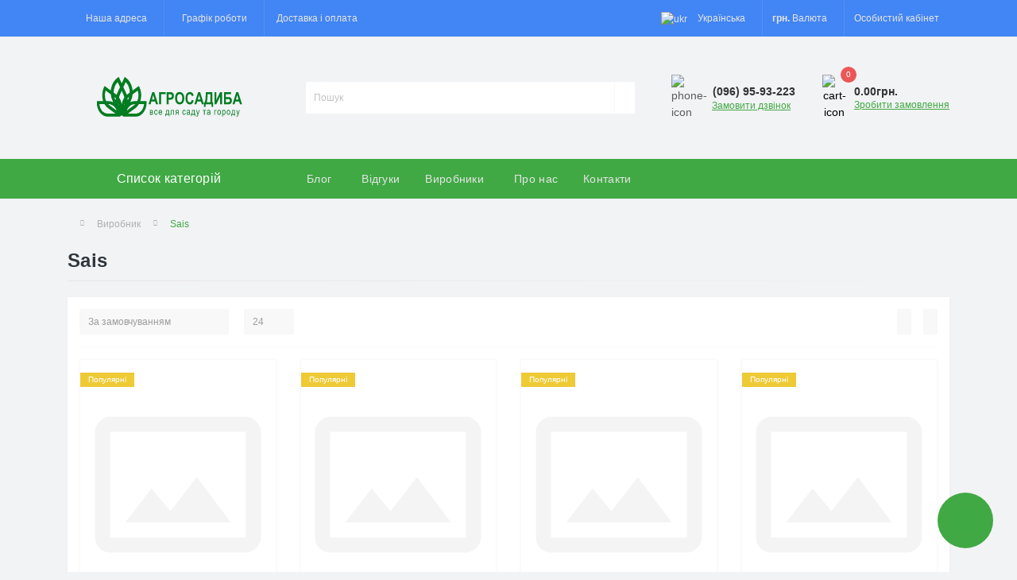

--- FILE ---
content_type: text/html; charset=utf-8
request_url: https://agrosadiba.com/sais-ua
body_size: 21822
content:
<!DOCTYPE html>
<!--[if IE]><![endif]-->
<!--[if IE 8 ]><html prefix="og: https://ogp.me/ns# fb: https://ogp.me/ns/fb# product: https://ogp.me/ns/product# business: https://ogp.me/ns/business# place: http://ogp.me/ns/place#"  dir="ltr" lang="uk" class="ie8"><![endif]-->
<!--[if IE 9 ]><html prefix="og: https://ogp.me/ns# fb: https://ogp.me/ns/fb# product: https://ogp.me/ns/product# business: https://ogp.me/ns/business# place: http://ogp.me/ns/place#"  dir="ltr" lang="uk" class="ie9"><![endif]-->
<!--[if (gt IE 9)|!(IE)]><!-->
<html prefix="og: https://ogp.me/ns# fb: https://ogp.me/ns/fb# product: https://ogp.me/ns/product# business: https://ogp.me/ns/business# place: http://ogp.me/ns/place#"  dir="ltr" lang="uk">
<!--<![endif]-->
<head>
<meta charset="UTF-8" />
<meta name="viewport" content="width=device-width, initial-scale=1.0">
<title>Купити товари від 🌾 Sais | Агросадиба</title>


<!-- Google Tag Manager -->
<script>(function(w,d,s,l,i){w[l]=w[l]||[];w[l].push({'gtm.start':
new Date().getTime(),event:'gtm.js'});var f=d.getElementsByTagName(s)[0],
j=d.createElement(s),dl=l!='dataLayer'?'&l='+l:'';j.async=true;j.src=
'https://www.googletagmanager.com/gtm.js?id='+i+dl;f.parentNode.insertBefore(j,f);
})(window,document,'script','dataLayer','GTM-WJ97234');</script>
<!-- End Google Tag Manager -->
<base href="https://agrosadiba.com/" />
<meta name="description" content="Купити товари від 🌾 Sais | Агросадиба" />
<link rel="preload" as="image" href="https://agrosadiba.com/image/cache/webp/catalog/products/milka-fasovka/kouel/1237481322_w640_h640_1237481322-228x228.webp">
<link rel="preload" as="image" href="https://agrosadiba.com/image/cache/webp/catalog/products/milka-fasovka/kouel/bazilik-chervoniy-rubin(1)-228x228.webp">
<link rel="preload" as="image" href="https://agrosadiba.com/image/catalog/storeImg/logo_ua.svg">
<link href="https://agrosadiba.com/min/cache/d8faf166506a812afae1777e14e0efe5.css?20250803021343" rel="stylesheet" media="screen" />
<script src="https://agrosadiba.com/min/cache/77f65456349ed78f806960600e052388.js?20250803021343"></script>
            <link rel="alternate" hreflang="ru-ru" href="https://agrosadiba.com/sais-ru" />
                        <link rel="alternate" hreflang="uk-ua" href="https://agrosadiba.com/sais-ua" />
                        
<link href="https://agrosadiba.com/image/catalog/storeImg/logo_260x260.png" rel="icon" />
<!-- Global site tag (gtag.js) - Google Analytics -->
<script async src="https://www.googletagmanager.com/gtag/js?id=G-RDCZCZY7E1"></script>
<script>
	window.dataLayer = window.dataLayer || [];

	function gtag(){dataLayer.push(arguments);}

	gtag('js', new Date());

	gtag('config', 'G-RDCZCZY7E1');

	</script>

<script>
    let octFonts = localStorage.getItem('octFonts');
	if (octFonts !== null) {
        var octHead  = document.getElementsByTagName('head')[0];
        var octLink  = document.createElement('link');
        octLink.rel  = 'stylesheet';
        octLink.type = 'text/css';
        octLink.href = location.protocol + '//' + location.host + '/catalog/view/theme/oct_ultrastore/stylesheet/oct-fonts.css';
        octLink.media = 'all';
        octHead.appendChild(octLink);
    }
</script>
<!--microdatapro 7.8 twitter cards start -->
<meta property="twitter:card" content="summary_large_image" />
<meta property="twitter:creator" content="https://twitter.com/Agrosadiba" />
<meta property="twitter:site" content="Купити товари від 🌾 Sais | Агросадиба" />
<meta property="twitter:title" content="Купити товари від 🌾 Sais | Агросадиба" />
<meta property="twitter:description" content="Купити товари від 🌾 Sais | Агросадиба" />
<meta property="twitter:image" content="https://agrosadiba.com/image/cache/webp/catalog/manufacturers/Sais-90x80.webp" />
<meta property="twitter:image:alt" content="Купити товари від 🌾 Sais | Агросадиба" />
<!--microdatapro 7.8 twitter cards end -->
<!--microdatapro 7.8 open graph start -->
<meta property="og:locale" content="uk-ua">
<meta property="og:rich_attachment" content="true">
<meta property="og:site_name" content="Агросадиба">
<meta property="og:type" content="business.business" />
<meta property="og:title" content="Купити товари від 🌾 Sais | Агросадиба" />
<meta property="og:description" content="Купити товари від 🌾 Sais | Агросадиба" />
<meta property="og:image" content="https://agrosadiba.com/image/cache/webp/catalog/manufacturers/Sais-90x80.webp" />
<meta property="og:image:secure_url" content="https://agrosadiba.com/image/cache/webp/catalog/manufacturers/Sais-90x80.webp" />
<meta property="og:image:width" content="1200"> 
<meta property="og:image:height" content="600">
<meta property="og:url" content="https://agrosadiba.com/sais-ua">
<meta property="business:contact_data:street_address" content="" />
<meta property="business:contact_data:locality" content="" />
<meta property="business:contact_data:postal_code" content="" />
<meta property="business:contact_data:country_name" content="" />
<meta property="place:location:latitude" content="" />
<meta property="place:location:longitude" content="" />
<meta property="business:contact_data:email" content="contact.agrosadiba@gmail.com"/>
<meta property="business:contact_data:phone_number" content="(096) 95-93-223"/>
<!--microdatapro 7.8 open graph end -->
 </head>
<body class="top">
<!-- Google Tag Manager (noscript) -->
<noscript><iframe src="https://www.googletagmanager.com/ns.html?id=GTM-WJ97234" height="0" width="0" style="display:none;visibility:hidden"></iframe></noscript>
<!-- End Google Tag Manager (noscript) -->
<div id="us_menu_mobile_box" class="d-lg-none">
	<div id="us_menu_mobile_title" class="modal-header">
		<span class="modal-title">Меню</span>
		<button id="us_menu_mobile_close" type="button" class="us-close" aria-label="Close">
			<span aria-hidden="true" class="us-modal-close-icon us-modal-close-left"></span>
			<span aria-hidden="true" class="us-modal-close-icon us-modal-close-right"></span>
		</button>
	</div>
	<div id="us_menu_mobile_content"></div>
</div>
<nav id="top">
  <div class="container d-flex h-100">
		<div id="us_menu_mobile_button" class="us-menu-mobile d-lg-none h-100">
			<img src="catalog/view/theme/oct_ultrastore/img/sprite.svg#include--burger" class="us-navbar-toggler" alt="" width="34" height="34" />
		</div>
	<div id="dropdown_menu_info" class="us-top-mobile-item us-top-mobile-item-info d-lg-none dropdown h-100" onclick="initOctMap();">
			<img src="catalog/view/theme/oct_ultrastore/img/sprite.svg#include--mobile-info" class="us-navbar-info" alt="" width="34" height="34" />
		<div id="us_info_mobile" class="nav-dropdown-menu">
				<div class="modal-header">
			        <div class="modal-title">Інформація</div>
			        <button id="us_info_mobile_close" type="button" class="us-close" aria-label="Close">
						<span aria-hidden="true" class="us-modal-close-icon us-modal-close-left"></span>
						<span aria-hidden="true" class="us-modal-close-icon us-modal-close-right"></span>
			        </button>
			    </div>
				<div class="nav-dropdown-menu-content">
										<ul class="list-unstyled mobile-information-box">
						<li class="mobile-info-title"><strong>Інформація</strong></li>
												<li class="oct-menu-information-li"><a href="https://agrosadiba.com/about-us-uk" class="oct-menu-a">Про нас</a></li>
												<li class="oct-menu-information-li"><a href="https://agrosadiba.com/dostavka-i-oplata-ua" class="oct-menu-a">Доставка і оплата</a></li>
												<li class="oct-menu-information-li"><a href="https://agrosadiba.com/politika-konfidencijnosti-ua" class="oct-menu-a">Політика конфіденційності</a></li>
												<li class="oct-menu-information-li"><a href="https://agrosadiba.com/dogovir-publichnoji-oferti-ua" class="oct-menu-a">Договір публічної оферти</a></li>
												<li class="oct-menu-information-li"><a href="https://agrosadiba.com/return-policy-ua" class="oct-menu-a">Умови обміну та повернення товарів</a></li>
											</ul>
															<ul class="list-unstyled mobile-shedule-box">
						<li class="mobile-info-title"><strong>Графік роботи:</strong></li>
											    <li class="oct-menu-information-li us-dropdown-item">Пн-пт - 09:00 - 18:00</li>
					    					    <li class="oct-menu-information-li us-dropdown-item">Сб - 09:00 - 15:00</li>
					    					    <li class="oct-menu-information-li us-dropdown-item">Нед - вихідний</li>
					    					</ul>
															<ul class="list-unstyled mobile-phones-box">
						<li class="mobile-info-title"><strong>Телефони:</strong></li>
												<li><a href="tel:0969593223" class="phoneclick">(096) 95-93-223</a></li>
												<li><a href="tel:0682808383" class="phoneclick">(068) 280-83-83</a></li>
											</ul>
															<ul class="list-unstyled mobile-information-box">
						<li class="mobile-info-title"><strong>Пошта:</strong></li>
						<li><a href="mailto:contact.agrosadiba@gmail.com">contact.agrosadiba@gmail.com</a></li>
					</ul>
															<ul class="list-unstyled mobile-information-box mobile-messengers-box">
						<li class="mobile-info-title"><strong>Месенджери:</strong></li>
																		<li><a rel="noopener noreferrer" href="viber://add?number=" target="_blank" class="us-fixed-contact-item d-flex align-items-center us-fixed-contact-viber-mobile"><span class="us-fixed-contact-item-icon us-fixed-contact-viber d-flex align-items-center justify-content-center"><i class="fab fa-viber"></i></span><span>Viber</span></a></li>
																													</ul>
															<div class="mobile-info-title"><strong>Наша адреса:</strong></div>
					<div class="us-header-location active">
						<div class="d-flex align-items-center">
							<div class="us-header-location-address">60000, Чернівецька обл., Дністровський р-н, м. Хотин, вул. Сковороди,76 (кол. Кліща)</div>
														<button class="us-btn secondary ml-auto" aria-label="Toggle">
								<span class="us-btn-icon"><img src="catalog/view/theme/oct_ultrastore/img/sprite.svg#include--header-location-chevron" alt="" width="12" height="12"></span>
							</button>
													</div>
												<div class="us-header-location-collapsed">
														<div class="us-header-location-phones">
																<a href="tel:0969593223">(096) 95-93-223</a>
																<a href="tel:0682808383">(068) 280-83-83</a>
															</div>
																					<div class="us-header-location-shedule">
																<span>Пн-пт - 09:00 - 18:00</span><br>
																<span>Сб - 09:00 - 15:00</span><br>
																<span>Нед - вихідний</span><br>
															</div>
																					<div class="us_mobile_menu_info-map not_in mb-4"></div>
							<script>
							function initOctMap() {
								octShowMap('<iframe src="https://www.google.com/maps/embed?pb=!1m18!1m12!1m3!1d2643.60217895872!2d26.48689487593836!3d48.50251997128616!2m3!1f0!2f0!3f0!3m2!1i1024!2i768!4f13.1!3m3!1m2!1s0x4733945ae7daef43%3A0xe8185cc723f920d7!2z0LLRg9C70LjRhtGPINCa0LvRltGJ0LAsIDc2LCDQpdC-0YLQuNC9LCDQp9C10YDQvdGW0LLQtdGG0YzQutCwINC-0LHQu9Cw0YHRgtGMLCA2MDAwMA!5e0!3m2!1suk!2sua!4v1673540067245!5m2!1suk!2sua" width="600" height="450" style="border:0;" allowfullscreen="" loading="lazy" referrerpolicy="no-referrer-when-downgrade"></iframe>', '.us_mobile_menu_info-map');
							}
						    </script>
													</div>
											</div>
																														<div id="us-header-mobile-location-1" class="us-header-location">
						<div class="d-flex align-items-center">
														<div class="us-header-location-address">60014, Чернівецька обл., Дністровський р-н, с. Клішківці, вул. Головна, 50-а</div>
														<button class="us-btn secondary ml-auto" aria-label="Toggle">
								<span class="us-btn-icon"><img src="catalog/view/theme/oct_ultrastore/img/sprite.svg#include--header-location-chevron" alt="" width="12" height="12"></span>
							</button>
						</div>
												<div class="us-header-location-collapsed">
														<div class="us-header-location-phones">
																<a href="tel:0954808840">(095) 480-88-40</a>
															</div>
																												<div id="oct-header-mobile-location-map-1" class="us-header-location-map not_in"></div>
							<script>
							$('#dropdown_menu_info').on('click', function() {
								octShowMap('', '#oct-header-mobile-location-map-1');
							});
							</script>
													</div>
											</div>
														</div>
			</div>
		</div>
		<div id="top-left" class="mr-auto d-flex align-items-center">
						<div class="us-dropdown-box h-100">
				<button type="button" class="btn top-address btn-link d-flex align-items-center h-100 us-dropdown-toggle" id="dropdownMenuAddress"><i class="fas fa-map-marker-alt"></i> <span>Наша адреса</span> <i class="fas fa-chevron-down"></i></button>
				<div class="us-dropdown address-dropdown-menu" aria-labelledby="dropdownMenuAddress">
					<div class="us-dropdown-inner">
						<div class="us-header-location-inner">
							<div class="us-header-location active">
								<div class="d-flex align-items-center">
									<div class="us-header-location-address">60000, Чернівецька обл., Дністровський р-н, м. Хотин, вул. Сковороди,76 (кол. Кліща)</div>
																		<button class="us-btn secondary ml-auto">
										<span class="us-btn-icon"><img src="catalog/view/theme/oct_ultrastore/img/sprite.svg#include--header-location-chevron" alt="" width="12" height="12"></span>
									</button>
																	</div>
																<div class="us-header-location-collapsed">
																		<div class="us-header-location-phones">
										<span><i class="fas fa-phone"></i></span>
																				<a href="tel:0969593223">(096) 95-93-223</a>
																				<a href="tel:0682808383">(068) 280-83-83</a>
																			</div>
																											<div class="us-header-location-shedule">
																				<span>Пн-пт - 09:00 - 18:00</span><br>
																				<span>Сб - 09:00 - 15:00</span><br>
																				<span>Нед - вихідний</span><br>
																			</div>
																											<div class="us-header-location-map">
										<div id="oct-contact-map" class="not_in"></div>
									<script>
										$('#dropdownMenuAddress').on('mouseenter mouseleave', function() {
											octShowMap('<iframe src="https://www.google.com/maps/embed?pb=!1m18!1m12!1m3!1d2643.60217895872!2d26.48689487593836!3d48.50251997128616!2m3!1f0!2f0!3f0!3m2!1i1024!2i768!4f13.1!3m3!1m2!1s0x4733945ae7daef43%3A0xe8185cc723f920d7!2z0LLRg9C70LjRhtGPINCa0LvRltGJ0LAsIDc2LCDQpdC-0YLQuNC9LCDQp9C10YDQvdGW0LLQtdGG0YzQutCwINC-0LHQu9Cw0YHRgtGMLCA2MDAwMA!5e0!3m2!1suk!2sua!4v1673540067245!5m2!1suk!2sua" width="600" height="450" style="border:0;" allowfullscreen="" loading="lazy" referrerpolicy="no-referrer-when-downgrade"></iframe>', '#oct-contact-map');
										});
										</script>
									</div>
																	</div>
															</div>
																																			<div id="us-header-location-1" class="us-header-location">
								<div class="d-flex align-items-center">
																		<div class="us-header-location-address">60014, Чернівецька обл., Дністровський р-н, с. Клішківці, вул. Головна, 50-а</div>
																		<button class="us-btn secondary ml-auto">
										<span class="us-btn-icon"><img src="catalog/view/theme/oct_ultrastore/img/sprite.svg#include--header-location-chevron" alt="" width="12" height="12"></span>
									</button>
								</div>
																<div class="us-header-location-collapsed">
																		<div class="us-header-location-phones">
										<span><i class="fas fa-phone"></i></span>
																				<a href="tel:0954808840">(095) 480-88-40</a>
																			</div>
																																				<div id="oct-header-location-map-1" class="us-header-location-map not_in"></div>
									<script>
									$('body').on('click', '#us-header-location-1', function(){
										octShowMap('', '#oct-header-location-map-1');
									});
									</script>
																	</div>
															</div>
																				</div>
						<div class="d-flex justify-content-center us-header-location-contacts-btn">
							<a href="https://agrosadiba.com/index.php?route=information/contact" class="us-module-btn">До контактів</a>
						</div>
					</div>
				</div>
			</div>
									<div class="dropdown h-100">
			  	<span class="btn btn-shedule btn-link dropdown-toggle d-flex align-items-center h-100" role="button" id="dropdownMenu1" data-toggle="dropdown" aria-haspopup="true" aria-expanded="false"><i class="far fa-clock"></i> <span>Графік роботи</span> <i class="fas fa-chevron-down"></i></span>
				<ul class="dropdown-menu nav-dropdown-menu shedule-dropdown-menu" aria-labelledby="dropdownMenu1">
									    <li class="dropdown-item us-dropdown-item">Пн-пт - 09:00 - 18:00</li>
				    				    <li class="dropdown-item us-dropdown-item">Сб - 09:00 - 15:00</li>
				    				    <li class="dropdown-item us-dropdown-item">Нед - вихідний</li>
				    				</ul>
			</div>
										<ul class="top-info-ul">
									<li><a href="/dostavka-i-oplata-ua" class="btn-link btn-block h-100 hidden-xs">Доставка і оплата</a></li>
								</ul>
					</div>
		<div id="top-links" class="nav ml-auto d-flex">
			<div id="language" class="language">
	<div class="mobile-info-title d-lg-none"><strong>Українська</strong></div>
	<form action="https://agrosadiba.com/index.php?route=common/language/language" class="h-100" method="post" enctype="multipart/form-data" id="form-language">
		<div class="btn-group h-100">
			<button class="btn btn-lang btn-link dropdown-toggle" data-toggle="dropdown" aria-haspopup="true" aria-expanded="false">
							    			    			    			    <img src="catalog/language/uk-ua/uk-ua.png" alt="ukr" title="ukr" class="lang" width="16" height="11">
			    <span>Українська</span>
			    <i class="fas fa-chevron-down"></i>
			    			    			</button>
			<div class="dropdown-menu nav-dropdown-menu dropdown-menu-right">
						          <button class="btn btn-block language-select" type="button" name="ru-ru"><img src="catalog/language/ru-ru/ru-ru.png" alt="Russian" title="Russian" width="16" height="11" /> Russian</button>
		        		          <button class="btn btn-block language-select active-item" type="button" name="uk-ua"><img src="catalog/language/uk-ua/uk-ua.png" alt="ukr" title="ukr" width="16" height="11" /> ukr</button>
		        			</div>
		</div>
	    <input type="hidden" name="code" value="" />
	    <input type="hidden" name="redirect" value="eyJyb3V0ZSI6InByb2R1Y3RcL21hbnVmYWN0dXJlclwvaW5mbyIsInVybCI6IiZtYW51ZmFjdHVyZXJfaWQ9NDYiLCJwcm90b2NvbCI6IjEifQ==" />
	</form>
</div>

			<div id="currency" class="curency">
  <div class="mobile-info-title d-lg-none"><strong>Валюта</strong></div>
  <form action="https://agrosadiba.com/index.php?route=common/currency/currency" method="post" enctype="multipart/form-data" id="form-currency">
    <div class="btn-group h-100">
      <button class="btn btn-lang btn-link dropdown-toggle" data-toggle="dropdown" aria-haspopup="true" aria-expanded="false">                   <strong>грн.</strong>        <span>Валюта</span><i class="fas fa-chevron-down"></i></button>
      <div class="dropdown-menu nav-dropdown-menu dropdown-menu-right">
                          <button class="currency-select btn btn-block" type="button" name="USD">$ US Dollar</button>
                                  <button class="currency-select btn btn-block active-item" type="button" name="UAH">грн. Гривна</button>
                      </div>
    </div>
    <input type="hidden" name="code" value="" />
    <input type="hidden" name="redirect" value="https://agrosadiba.com/sais-ua" />
  </form>
</div>
 
			<div class="dropdown" id="us-account-dropdown">
								<span onclick="octPopupLogin();" title="Особистий кабінет" class="btn btn-user btn-link btn-block h-100" role="button" aria-haspopup="true"><img src="catalog/view/theme/oct_ultrastore/img/sprite.svg#include--user-mobile" class="us-navbar-account" alt="" width="32" height="32" /><i class="far fa-user"></i> <span class="hidden-xs">Особистий кабінет</span></span>
					        </div>
		</div>
		<a href="https://agrosadiba.com/index.php?route=account/wishlist" class="us-mobile-top-btn us-mobile-top-btn-wishlist d-lg-none h-100">
    <span class="us-mobile-top-btn-item">
		<img src="catalog/view/theme/oct_ultrastore/img/sprite.svg#include--wishlist-mobile" alt="" width="29" height="29" />
		<span class="mobile-header-index oct-wishlist-quantity">0</span>
	</span>
</a>
<a href="https://agrosadiba.com/index.php?route=product/compare" class="us-mobile-top-btn us-mobile-top-btn-compare d-lg-none h-100">
    <span class="us-mobile-top-btn-item">
		<img src="catalog/view/theme/oct_ultrastore/img/sprite.svg#include--compare-mobile" alt="" width="34" height="34" />
		<span class="mobile-header-index oct-compare-quantity">0</span>
	</span>
</a>
<div onclick="octPopupCart()" id="us_cart_mobile" class="us-mobile-top-btn us-mobile-top-btn-cart d-lg-none h-100">
    <span class="us-mobile-top-btn-item">
        <img src="catalog/view/theme/oct_ultrastore/img/sprite.svg#include--cart-mobile" alt="" width="34" height="34" />
        <span id="mobile_cart_index" class="mobile-header-index">0</span>
    </span>
</div>

	</div>
</nav>
<header>
  <div class="container">
    <div class="row align-items-center">
    	<div id="logo" class="col-6 col-lg-3 col-md-3 us-logo-box text-center">
												<a href="https://agrosadiba.com">
						<img src="https://agrosadiba.com/image/catalog/storeImg/logo_ua.svg" title="Агросадиба" alt="Агросадиба" class="us-logo-img" width="190" height="90" />
					</a>
									</div>
		<div class="col-12 col-lg-5 col-md-6 us-search-box"><form id="search" class="input-group header-input-group">
	<input type="text" id="input_search" name="search" value="" placeholder="Пошук" class="input-lg h-100 header-input" />
	<button type="button"  id="oct-search-button" class="btn btn-search header-btn-search h-100" aria-label="Search"><i class="fa fa-search"></i></button>
	<div id="us_livesearch_close" onclick="clearLiveSearch();" class="d-lg-none"><i class="fas fa-times"></i></div>
	<div id="us_livesearch"></div>
</form>

<script>
function clearLiveSearch() {
	$('#us_livesearch_close').removeClass('visible');
	$('#us_livesearch').removeClass('expanded');
	$('#us_livesearch').html('');
	$('#input_search').val('');
}

$(document).ready(function() {
	let timer, delay = 500;

	$('#input_search').keyup(function(event) {

	    switch(event.keyCode) {
			case 37:
			case 39:
			case 38:
			case 40:
				return;
			case 27:
				clearLiveSearch();
				$('#us_overlay').removeClass('active');
				return;
		}

	    clearTimeout(timer);

	    timer = setTimeout(function() {
	        let value = $('header #search input[name=\'search\']').val();

			if (value.length >= 2) {
				let key = encodeURIComponent(value);
				octsearch.search(key, 'desktop');
			} else if (value.length === 0) {
				clearLiveSearch();
			}

	    }, delay );
	});
});

let octsearch = {
	'search': function(key, type) {
		$.ajax({
			url: 'index.php?route=octemplates/module/oct_live_search',
			type: 'post',
			data: 'key=' + key,
			dataType: 'html',
			cache: false,
			success: function(data) {
				$('#us_livesearch').html(data).addClass('expanded');

				if(data = data.match(/livesearch/g)) {
					$('#us_livesearch_close').addClass('visible');
					$('#us_overlay').addClass('active');
				} else {
					$('#us_livesearch_close').removeClass('visible');
					$('#us_overlay').removeClass('active');
				}
			}
		});
	}
}
</script>
</div>
				<div class="col-6 col-lg-2 col-md-3 us-phone-box d-flex align-items-center">
			<div class="us-phone-img">
				<img src="catalog/view/theme/oct_ultrastore/img/sprite.svg#include--pnone-icon" alt="phone-icon" width="34" height="34">
			</div>
			<div class="us-phone-content">
								<a class="btn top-phone-btn dropdown-toggle" href="tel:0969593223" role="button" id="us-phones-dropdown" data-toggle="dropdown" aria-haspopup="true" aria-expanded="false"><span>(096) 95-93-223</span> <i class="fas fa-chevron-down"></i></a>
				<ul class="dropdown-menu header-dropdown-menu" aria-labelledby="us-phones-dropdown">
										<li><a href="tel:0969593223" class="phoneclick"><i class="fas fa-phone-volume"></i> (096) 95-93-223</a></li>
										<li><a href="tel:0682808383" class="phoneclick"><i class="fas fa-phone-volume"></i> (068) 280-83-83</a></li>
									</ul>
												<span class="us-phone-link" onclick="octPopupCallPhone()">Замовити дзвінок</span>
							</div>
		</div>
				<div id="cart" class="col-lg-2 us-cart-box d-flex align-items-center justify-content-end">
		<button type="button" class="us-cart-img" onclick="octPopupCart()">
			<img src="catalog/view/theme/oct_ultrastore/img/sprite.svg#include--cart-icon" alt="cart-icon" width="42" height="36">
		<span class="header-cart-index">0</span>
	</button>
	<div class="us-cart-content">
		<p class="us-cart-text">
			0.00грн.
		</p>
		<a href="https://agrosadiba.com/index.php?route=checkout/simplecheckout" class="us-cart-link">
			Зробити замовлення
		</a>
	</div>
</div>

    </div>
  </div>
</header>
<div class="menu-row sticky-top">
	<div class="container">
		<div class="row">
					<div id="oct-menu-box" class="col-lg-3">
	<div  id="oct-ultra-menu-header" class="oct-ultra-menu d-flex align-items-center justify-content-center">
		<span><i class="fas fa-bars"></i> Список категорій</span>
	</div>
	<nav id="oct-menu-dropdown-menu">
		<ul id="oct-menu-ul" class="oct-menu-ul oct-menu-parent-ul list-unstyled">
										<li class="oct-menu-li">
				<div class="d-flex align-items-center justify-content-between">
					<a href="https://agrosadiba.com/pro-seeds-ua" class="oct-menu-a d-flex align-items-center"><img class="oct-menu-cat-icon" src="https://agrosadiba.com/image/cache/webp/catalog/products/ovochi/semena-30x30.webp" alt="Насіння овочів" width="30" height="30" /><span class="oct-menu-item-name">Насіння овочів</span></a><span class="oct-menu-toggle"><i class="fas fa-chevron-right"></i></span>				</div>
				<div class="oct-menu-child-ul">
					<div class="oct-menu-back"><i class="fas fa-long-arrow-alt-left"></i> Насіння овочів</div>
					<ul class="oct-menu-ul list-unstyled">
												<li class="oct-menu-li">
							<div class="d-flex align-items-center justify-content-between">
								<a href="https://agrosadiba.com/pro-seeds-ua/eggplant-pro-ua"><span class="oct-menu-item-name">Баклажан</span></a>							</div>
													</li>
												<li class="oct-menu-li">
							<div class="d-flex align-items-center justify-content-between">
								<a href="https://agrosadiba.com/pro-seeds-ua/beetroot-pro-ua"><span class="oct-menu-item-name">Буряк</span></a>							</div>
													</li>
												<li class="oct-menu-li">
							<div class="d-flex align-items-center justify-content-between">
								<a href="https://agrosadiba.com/pro-seeds-ua/garbuz-ua"><span class="oct-menu-item-name">Гарбуз</span></a>							</div>
													</li>
												<li class="oct-menu-li">
							<div class="d-flex align-items-center justify-content-between">
								<a href="https://agrosadiba.com/pro-seeds-ua/melon-pro-ua"><span class="oct-menu-item-name">Диня</span></a>							</div>
													</li>
												<li class="oct-menu-li">
							<div class="d-flex align-items-center justify-content-between">
								<a href="https://agrosadiba.com/pro-seeds-ua/greenery-pro-ua"><span class="oct-menu-item-name">Зелень</span></a>							</div>
													</li>
												<li class="oct-menu-li">
							<div class="d-flex align-items-center justify-content-between">
								<a href="https://agrosadiba.com/pro-seeds-ua/marrow-pro-ua"><span class="oct-menu-item-name">Кабачок</span></a>							</div>
													</li>
												<li class="oct-menu-li">
							<div class="d-flex align-items-center justify-content-between">
								<a href="https://agrosadiba.com/pro-seeds-ua/watermelon-pro-ua"><span class="oct-menu-item-name">Кавун</span></a>							</div>
													</li>
												<li class="oct-menu-li">
							<div class="d-flex align-items-center justify-content-between">
								<a href="https://agrosadiba.com/pro-seeds-ua/kapusta-ua"><span class="oct-menu-item-name">Капуста</span></a><span class="oct-menu-toggle"><i class="fas fa-chevron-right"></i></span>							</div>
														<div class="oct-menu-child-ul">
								<div class="oct-menu-back"><i class="fas fa-long-arrow-alt-left"></i> Капуста</div>
								<ul class="oct-menu-ul list-unstyled">
																		<li class="oct-menu-li">
																		<a href="https://agrosadiba.com/pro-seeds-ua/kapusta-ua/bilogolova-kapusta-ua"><span class="oct-menu-item-name">Білоголова капуста</span></a>
																		</li>
																		<li class="oct-menu-li">
																		<a href="https://agrosadiba.com/pro-seeds-ua/kapusta-ua/kapusta-brokoli-ua"><span class="oct-menu-item-name">Капуста броколі</span></a>
																		</li>
																		<li class="oct-menu-li">
																		<a href="https://agrosadiba.com/pro-seeds-ua/kapusta-ua/kapusta-brjuselska-ua"><span class="oct-menu-item-name">Капуста брюсельська</span></a>
																		</li>
																		<li class="oct-menu-li">
																		<a href="https://agrosadiba.com/pro-seeds-ua/kapusta-ua/kapusta-kolrabi-ua"><span class="oct-menu-item-name">Капуста кольрабі</span></a>
																		</li>
																		<li class="oct-menu-li">
																		<a href="https://agrosadiba.com/pro-seeds-ua/kapusta-ua/kapusta-pekinska-ua"><span class="oct-menu-item-name">Капуста пекінська</span></a>
																		</li>
																		<li class="oct-menu-li">
																		<a href="https://agrosadiba.com/pro-seeds-ua/kapusta-ua/kapusta-savojska-ua"><span class="oct-menu-item-name">Капуста савойська</span></a>
																		</li>
																		<li class="oct-menu-li">
																		<a href="https://agrosadiba.com/pro-seeds-ua/kapusta-ua/kapusta-cvitna-ua"><span class="oct-menu-item-name">Капуста цвітна</span></a>
																		</li>
																		<li class="oct-menu-li">
																		<a href="https://agrosadiba.com/pro-seeds-ua/kapusta-ua/kapusta-chervonogolova-ua"><span class="oct-menu-item-name">Капуста червоноголова</span></a>
																		</li>
																										</ul>
							</div>
													</li>
												<li class="oct-menu-li">
							<div class="d-flex align-items-center justify-content-between">
								<a href="https://agrosadiba.com/pro-seeds-ua/kvasolja-ua-1"><span class="oct-menu-item-name">Квасоля</span></a>							</div>
													</li>
												<li class="oct-menu-li">
							<div class="d-flex align-items-center justify-content-between">
								<a href="https://agrosadiba.com/pro-seeds-ua/corn-ua"><span class="oct-menu-item-name">Кукурудза</span></a>							</div>
													</li>
												<li class="oct-menu-li">
							<div class="d-flex align-items-center justify-content-between">
								<a href="https://agrosadiba.com/pro-seeds-ua/morkva-ua"><span class="oct-menu-item-name">Морква</span></a>							</div>
													</li>
												<li class="oct-menu-li">
							<div class="d-flex align-items-center justify-content-between">
								<a href="https://agrosadiba.com/pro-seeds-ua/ogirki-ua"><span class="oct-menu-item-name">Огірки</span></a>							</div>
													</li>
												<li class="oct-menu-li">
							<div class="d-flex align-items-center justify-content-between">
								<a href="https://agrosadiba.com/pro-seeds-ua/perec-ua"><span class="oct-menu-item-name">Перець</span></a>							</div>
													</li>
												<li class="oct-menu-li">
							<div class="d-flex align-items-center justify-content-between">
								<a href="https://agrosadiba.com/pro-seeds-ua/redis-ua"><span class="oct-menu-item-name">Редис</span></a>							</div>
													</li>
												<li class="oct-menu-li">
							<div class="d-flex align-items-center justify-content-between">
								<a href="https://agrosadiba.com/pro-seeds-ua/redka-ua-1"><span class="oct-menu-item-name">Редька</span></a>							</div>
													</li>
												<li class="oct-menu-li">
							<div class="d-flex align-items-center justify-content-between">
								<a href="https://agrosadiba.com/pro-seeds-ua/salat-ua"><span class="oct-menu-item-name">Салат</span></a>							</div>
													</li>
												<li class="oct-menu-li">
							<div class="d-flex align-items-center justify-content-between">
								<a href="https://agrosadiba.com/pro-seeds-ua/sparzha-ua"><span class="oct-menu-item-name">Спаржа</span></a>							</div>
													</li>
												<li class="oct-menu-li">
							<div class="d-flex align-items-center justify-content-between">
								<a href="https://agrosadiba.com/pro-seeds-ua/tomati-ua"><span class="oct-menu-item-name">Томати</span></a>							</div>
													</li>
												<li class="oct-menu-li">
							<div class="d-flex align-items-center justify-content-between">
								<a href="https://agrosadiba.com/pro-seeds-ua/cibulja-ua"><span class="oct-menu-item-name">Цибуля</span></a>							</div>
													</li>
																	</ul>
				</div>
			</li>
								<li class="oct-menu-li">
				<div class="d-flex align-items-center justify-content-between">
					<a href="https://agrosadiba.com/dobriva-ua" class="oct-menu-a d-flex align-items-center"><img class="oct-menu-cat-icon" src="https://agrosadiba.com/image/cache/webp/catalog/products/dobriva/dobriva-30x30.webp" alt="Добрива та стимулятори росту" width="30" height="30" /><span class="oct-menu-item-name">Добрива та стимулятори росту</span></a><span class="oct-menu-toggle"><i class="fas fa-chevron-right"></i></span>				</div>
				<div class="oct-menu-child-ul">
					<div class="oct-menu-back"><i class="fas fa-long-arrow-alt-left"></i> Добрива та стимулятори росту</div>
					<ul class="oct-menu-ul list-unstyled">
												<li class="oct-menu-li">
							<div class="d-flex align-items-center justify-content-between">
								<a href="https://agrosadiba.com/dobriva-ua/gel-water-soluble-fertilizers-ua"><span class="oct-menu-item-name">Гелеві добрива</span></a>							</div>
													</li>
												<li class="oct-menu-li">
							<div class="d-flex align-items-center justify-content-between">
								<a href="https://agrosadiba.com/dobriva-ua/mineralni-dobriva-ua"><span class="oct-menu-item-name">Мінеральні добрива</span></a>							</div>
													</li>
												<li class="oct-menu-li">
							<div class="d-flex align-items-center justify-content-between">
								<a href="https://agrosadiba.com/dobriva-ua/organo-mineralni-dobriva-ua"><span class="oct-menu-item-name">Органо-мінеральні добрива</span></a>							</div>
													</li>
												<li class="oct-menu-li">
							<div class="d-flex align-items-center justify-content-between">
								<a href="https://agrosadiba.com/dobriva-ua/biodobriva-ua"><span class="oct-menu-item-name">Біостимулятори</span></a>							</div>
													</li>
																	</ul>
				</div>
			</li>
								<li class="oct-menu-li">
				<div class="d-flex align-items-center justify-content-between">
					<a href="https://agrosadiba.com/zasobi-zahistu-roslin-ua" class="oct-menu-a d-flex align-items-center"><img class="oct-menu-cat-icon" src="https://agrosadiba.com/image/cache/webp/catalog/products/bio/zah-30x30.webp" alt="Засоби захисту рослин" width="30" height="30" /><span class="oct-menu-item-name">Засоби захисту рослин</span></a><span class="oct-menu-toggle"><i class="fas fa-chevron-right"></i></span>				</div>
				<div class="oct-menu-child-ul">
					<div class="oct-menu-back"><i class="fas fa-long-arrow-alt-left"></i> Засоби захисту рослин</div>
					<ul class="oct-menu-ul list-unstyled">
												<li class="oct-menu-li">
							<div class="d-flex align-items-center justify-content-between">
								<a href="https://agrosadiba.com/zasobi-zahistu-roslin-ua/vid-burjaniv-gerbicidi-ua"><span class="oct-menu-item-name">Гербіциди (Від бурьянів)</span></a>							</div>
													</li>
												<li class="oct-menu-li">
							<div class="d-flex align-items-center justify-content-between">
								<a href="https://agrosadiba.com/zasobi-zahistu-roslin-ua/vid-hvorob-roslin-fungicidi-ua"><span class="oct-menu-item-name">Фунгіциди (Від хвороб рослин)</span></a>							</div>
													</li>
												<li class="oct-menu-li">
							<div class="d-flex align-items-center justify-content-between">
								<a href="https://agrosadiba.com/zasobi-zahistu-roslin-ua/vid-shkidnikiv-insekticidi-ua"><span class="oct-menu-item-name">Інсектициди від шкідників</span></a>							</div>
													</li>
												<li class="oct-menu-li">
							<div class="d-flex align-items-center justify-content-between">
								<a href="https://agrosadiba.com/zasobi-zahistu-roslin-ua/vid-grizuniv-rodenticidi-ua"><span class="oct-menu-item-name">Родентициди (Від гризунів)</span></a>							</div>
													</li>
												<li class="oct-menu-li">
							<div class="d-flex align-items-center justify-content-between">
								<a href="https://agrosadiba.com/zasobi-zahistu-roslin-ua/adjuvanti-ua"><span class="oct-menu-item-name">Ад'юванти і прилипачі</span></a>							</div>
													</li>
												<li class="oct-menu-li">
							<div class="d-flex align-items-center justify-content-between">
								<a href="https://agrosadiba.com/zasobi-zahistu-roslin-ua/protrujniki-ua"><span class="oct-menu-item-name">Протруйники</span></a>							</div>
													</li>
																	</ul>
				</div>
			</li>
								<li class="oct-menu-li">
				<div class="d-flex align-items-center justify-content-between">
					<a href="https://agrosadiba.com/agrovolokno-ua" class="oct-menu-a d-flex align-items-center"><img class="oct-menu-cat-icon" src="https://agrosadiba.com/image/cache/webp/catalog/storeImg/volokno-30x30.webp" alt="Агроволокно" width="30" height="30" /><span class="oct-menu-item-name">Агроволокно</span></a><span class="oct-menu-toggle"><i class="fas fa-chevron-right"></i></span>				</div>
				<div class="oct-menu-child-ul">
					<div class="oct-menu-back"><i class="fas fa-long-arrow-alt-left"></i> Агроволокно</div>
					<ul class="oct-menu-ul list-unstyled">
												<li class="oct-menu-li">
							<div class="d-flex align-items-center justify-content-between">
								<a href="https://agrosadiba.com/agrovolokno-ua/paketi-ua"><span class="oct-menu-item-name">Агроволокно в пакетах</span></a>							</div>
													</li>
												<li class="oct-menu-li">
							<div class="d-flex align-items-center justify-content-between">
								<a href="https://agrosadiba.com/agrovolokno-ua/ruloni-ua"><span class="oct-menu-item-name">Агроволокно в рулонах</span></a>							</div>
													</li>
												<li class="oct-menu-li">
							<div class="d-flex align-items-center justify-content-between">
								<a href="https://agrosadiba.com/agrovolokno-ua/parniki-ua"><span class="oct-menu-item-name">Парник</span></a>							</div>
													</li>
																	</ul>
				</div>
			</li>
								<li class="oct-menu-li">
				<div class="d-flex align-items-center justify-content-between">
					<a href="https://agrosadiba.com/sadovij-instrument-ua" class="oct-menu-a d-flex align-items-center"><img class="oct-menu-cat-icon" src="https://agrosadiba.com/image/cache/webp/catalog/products/dimSadgorod/sadovyjinstrument-25x25-30x30.webp" alt="Садовий інструмент" width="30" height="30" /><span class="oct-menu-item-name">Садовий інструмент</span></a><span class="oct-menu-toggle"><i class="fas fa-chevron-right"></i></span>				</div>
				<div class="oct-menu-child-ul">
					<div class="oct-menu-back"><i class="fas fa-long-arrow-alt-left"></i> Садовий інструмент</div>
					<ul class="oct-menu-ul list-unstyled">
												<li class="oct-menu-li">
							<div class="d-flex align-items-center justify-content-between">
								<a href="https://agrosadiba.com/sadovij-instrument-ua/elektroinstrumenti-ua"><span class="oct-menu-item-name">Електроінструменти</span></a>							</div>
													</li>
												<li class="oct-menu-li">
							<div class="d-flex align-items-center justify-content-between">
								<a href="https://agrosadiba.com/sadovij-instrument-ua/sprayers-uk"><span class="oct-menu-item-name">Обприскувачі ручні та акумуляторні</span></a>							</div>
													</li>
												<li class="oct-menu-li">
							<div class="d-flex align-items-center justify-content-between">
								<a href="https://agrosadiba.com/sadovij-instrument-ua/poliv-ua"><span class="oct-menu-item-name">Полив</span></a>							</div>
													</li>
												<li class="oct-menu-li">
							<div class="d-flex align-items-center justify-content-between">
								<a href="https://agrosadiba.com/sadovij-instrument-ua/sadovi-pili-nozhi-ua"><span class="oct-menu-item-name">Садові пили, ножі, сокири</span></a>							</div>
													</li>
												<li class="oct-menu-li">
							<div class="d-flex align-items-center justify-content-between">
								<a href="https://agrosadiba.com/sadovij-instrument-ua/sekatori-suchkorizi-nozhici-ua"><span class="oct-menu-item-name">Секатори, сучкорізи, ножиці</span></a>							</div>
													</li>
																	</ul>
				</div>
			</li>
								<li class="oct-menu-li"><a href="https://agrosadiba.com/gazonna-trava-ua" class="oct-menu-a d-flex align-items-center"><img class="oct-menu-cat-icon" src="https://agrosadiba.com/image/cache/webp/catalog/products/gazon/gazon-30x30.webp" alt="Газонна трава" width="30" height="30" /><span class="oct-menu-item-name">Газонна трава</span></a></li>
					
			</ul>
		</nav>
	</div>
			<div id="oct-megamenu-box" class="col-lg-9">
		<nav id="oct-megamenu" class="navbar">
			<ul class="nav navbar-nav flex-row">
																																														<li class="oct-mm-link position-relative">
								<a href="/blog-ua" >Блог<i class="fas fa-chevron-down"></i></a>
								<div class="oct-mm-dropdown oct-mm-dropdown-sm">
									<div class="dropdown-inner">
										<ul class="oct-menu-ul oct-menu-parent-ul list-unstyled oct-menu-information-ul">
																						<li class="oct-menu-li"><a href="https://agrosadiba.com/novini-ta-podiji-ua" class="oct-menu-a"><span class="oct-menu-item-name">Новини та події</span></a></li>
																						<li class="oct-menu-li"><a href="https://agrosadiba.com/sad-i-gorod-ua" class="oct-menu-a"><span class="oct-menu-item-name">Сад і город</span></a></li>
																						<li class="oct-menu-li"><a href="https://agrosadiba.com/posibniki-z-vikoristannja-tovariv-ua" class="oct-menu-a"><span class="oct-menu-item-name">Посібники з використання товарів</span></a></li>
																						<li class="oct-menu-li"><a href="https://agrosadiba.com/poshireni-zapitannja-ua" class="oct-menu-a"><span class="oct-menu-item-name">Поширені запитання</span></a></li>
																						<li class="oct-menu-li"><a href="https://agrosadiba.com/sadovi-instrumenti-ua" class="oct-menu-a"><span class="oct-menu-item-name">Садові інструменти</span></a></li>
																						<li class="oct-menu-li"><a href="https://agrosadiba.com/zhivlennja-roslin-ua" class="oct-menu-a"><span class="oct-menu-item-name">Живлення рослин</span></a></li>
																						<li class="oct-menu-li"><a href="https://agrosadiba.com/video-ta-foto-ua" class="oct-menu-a"><span class="oct-menu-item-name">Відео та фотографії</span></a></li>
																					</ul>
									</div>
								</div>
							</li>
																																	<li class="oct-mm-simple-link"><a href="reviews-ua" >Відгуки</a></li>
																																							<li class="oct-mm-link">
								<a href="/brands-uk" >Виробники<i class="fas fa-chevron-down"></i></a>
								<div class="oct-mm-dropdown oct-mm-full-width oct-mm-brands-dropdown">
									<div class="row">
																				<div class="oct-mm-hassubchild col-lg-2 d-flex flex-column">
											<a class="oct-mm-parent-link oct-mm-brands-link d-flex flex-column" href="https://agrosadiba.com/alfa-smart-agro-ua">
																								<img src="https://agrosadiba.com/image/cache/webp/catalog/manufacturers/alfa-smart-agro-100x100.webp" data-srcset="https://agrosadiba.com/image/cache/webp/catalog/manufacturers/alfa-smart-agro-100x100.webp 100w" srcset="https://agrosadiba.com/image/catalog/1lazy/lazy-image.svg 100w" sizes="100vw" alt="ALFA Smart Agro" title="ALFA Smart Agro" class="oct-mm-parent-img oct-mm-img-transition oct-lazy" width="100" height="100" />
																								<span class="oct-mm-parent-title oct-mm-parent-title-light flex-grow-1 text-center">ALFA Smart Agro</span>
											</a>
										</div>
																				<div class="oct-mm-hassubchild col-lg-2 d-flex flex-column">
											<a class="oct-mm-parent-link oct-mm-brands-link d-flex flex-column" href="https://agrosadiba.com/altuna-ua">
																								<img src="https://agrosadiba.com/image/cache/webp/catalog/manufacturers/Altuna-100x100.webp" data-srcset="https://agrosadiba.com/image/cache/webp/catalog/manufacturers/Altuna-100x100.webp 100w" srcset="https://agrosadiba.com/image/catalog/1lazy/lazy-image.svg 100w" sizes="100vw" alt="ALTUNA" title="ALTUNA" class="oct-mm-parent-img oct-mm-img-transition oct-lazy" width="100" height="100" />
																								<span class="oct-mm-parent-title oct-mm-parent-title-light flex-grow-1 text-center">ALTUNA</span>
											</a>
										</div>
																				<div class="oct-mm-hassubchild col-lg-2 d-flex flex-column">
											<a class="oct-mm-parent-link oct-mm-brands-link d-flex flex-column" href="https://agrosadiba.com/adama-ua">
																								<img src="https://agrosadiba.com/image/cache/webp/catalog/manufacturers/adama-b845-100x100.webp" data-srcset="https://agrosadiba.com/image/cache/webp/catalog/manufacturers/adama-b845-100x100.webp 100w" srcset="https://agrosadiba.com/image/catalog/1lazy/lazy-image.svg 100w" sizes="100vw" alt="Adama" title="Adama" class="oct-mm-parent-img oct-mm-img-transition oct-lazy" width="100" height="100" />
																								<span class="oct-mm-parent-title oct-mm-parent-title-light flex-grow-1 text-center">Adama</span>
											</a>
										</div>
																				<div class="oct-mm-hassubchild col-lg-2 d-flex flex-column">
											<a class="oct-mm-parent-link oct-mm-brands-link d-flex flex-column" href="https://agrosadiba.com/basf-ua">
																								<img src="https://agrosadiba.com/image/cache/webp/catalog/manufacturers/basf-100x100.webp" data-srcset="https://agrosadiba.com/image/cache/webp/catalog/manufacturers/basf-100x100.webp 100w" srcset="https://agrosadiba.com/image/catalog/1lazy/lazy-image.svg 100w" sizes="100vw" alt="BASF" title="BASF" class="oct-mm-parent-img oct-mm-img-transition oct-lazy" width="100" height="100" />
																								<span class="oct-mm-parent-title oct-mm-parent-title-light flex-grow-1 text-center">BASF</span>
											</a>
										</div>
																				<div class="oct-mm-hassubchild col-lg-2 d-flex flex-column">
											<a class="oct-mm-parent-link oct-mm-brands-link d-flex flex-column" href="https://agrosadiba.com/bayer-ua">
																								<img src="https://agrosadiba.com/image/cache/webp/catalog/manufacturers/bayer-100x100.webp" data-srcset="https://agrosadiba.com/image/cache/webp/catalog/manufacturers/bayer-100x100.webp 100w" srcset="https://agrosadiba.com/image/catalog/1lazy/lazy-image.svg 100w" sizes="100vw" alt="Bayer" title="Bayer" class="oct-mm-parent-img oct-mm-img-transition oct-lazy" width="100" height="100" />
																								<span class="oct-mm-parent-title oct-mm-parent-title-light flex-grow-1 text-center">Bayer</span>
											</a>
										</div>
																				<div class="oct-mm-hassubchild col-lg-2 d-flex flex-column">
											<a class="oct-mm-parent-link oct-mm-brands-link d-flex flex-column" href="https://agrosadiba.com/bejo-ua">
																								<img src="https://agrosadiba.com/image/cache/webp/catalog/manufacturers/bejo-logo-100x100.webp" data-srcset="https://agrosadiba.com/image/cache/webp/catalog/manufacturers/bejo-logo-100x100.webp 100w" srcset="https://agrosadiba.com/image/catalog/1lazy/lazy-image.svg 100w" sizes="100vw" alt="Bejo" title="Bejo" class="oct-mm-parent-img oct-mm-img-transition oct-lazy" width="100" height="100" />
																								<span class="oct-mm-parent-title oct-mm-parent-title-light flex-grow-1 text-center">Bejo</span>
											</a>
										</div>
																				<div class="oct-mm-hassubchild col-lg-2 d-flex flex-column">
											<a class="oct-mm-parent-link oct-mm-brands-link d-flex flex-column" href="https://agrosadiba.com/bellota-ua">
																								<img src="https://agrosadiba.com/image/cache/webp/catalog/manufacturers/Bellota-100x100.webp" data-srcset="https://agrosadiba.com/image/cache/webp/catalog/manufacturers/Bellota-100x100.webp 100w" srcset="https://agrosadiba.com/image/catalog/1lazy/lazy-image.svg 100w" sizes="100vw" alt="Bellota" title="Bellota" class="oct-mm-parent-img oct-mm-img-transition oct-lazy" width="100" height="100" />
																								<span class="oct-mm-parent-title oct-mm-parent-title-light flex-grow-1 text-center">Bellota</span>
											</a>
										</div>
																				<div class="oct-mm-hassubchild col-lg-2 d-flex flex-column">
											<a class="oct-mm-parent-link oct-mm-brands-link d-flex flex-column" href="https://agrosadiba.com/clause-ua">
																								<img src="https://agrosadiba.com/image/cache/webp/catalog/manufacturers/clause-100x100.webp" data-srcset="https://agrosadiba.com/image/cache/webp/catalog/manufacturers/clause-100x100.webp 100w" srcset="https://agrosadiba.com/image/catalog/1lazy/lazy-image.svg 100w" sizes="100vw" alt="CLAUSE" title="CLAUSE" class="oct-mm-parent-img oct-mm-img-transition oct-lazy" width="100" height="100" />
																								<span class="oct-mm-parent-title oct-mm-parent-title-light flex-grow-1 text-center">CLAUSE</span>
											</a>
										</div>
																				<div class="oct-mm-hassubchild col-lg-2 d-flex flex-column">
											<a class="oct-mm-parent-link oct-mm-brands-link d-flex flex-column" href="https://agrosadiba.com/citymax-ua">
																								<img src="https://agrosadiba.com/image/cache/webp/catalog/manufacturers/citymax-100x100.webp" data-srcset="https://agrosadiba.com/image/cache/webp/catalog/manufacturers/citymax-100x100.webp 100w" srcset="https://agrosadiba.com/image/catalog/1lazy/lazy-image.svg 100w" sizes="100vw" alt="Citymax" title="Citymax" class="oct-mm-parent-img oct-mm-img-transition oct-lazy" width="100" height="100" />
																								<span class="oct-mm-parent-title oct-mm-parent-title-light flex-grow-1 text-center">Citymax</span>
											</a>
										</div>
																				<div class="oct-mm-hassubchild col-lg-2 d-flex flex-column">
											<a class="oct-mm-parent-link oct-mm-brands-link d-flex flex-column" href="https://agrosadiba.com/corteva-ua">
																								<img src="https://agrosadiba.com/image/cache/webp/catalog/manufacturers/Corteva-100x100.webp" data-srcset="https://agrosadiba.com/image/cache/webp/catalog/manufacturers/Corteva-100x100.webp 100w" srcset="https://agrosadiba.com/image/catalog/1lazy/lazy-image.svg 100w" sizes="100vw" alt="Corteva" title="Corteva" class="oct-mm-parent-img oct-mm-img-transition oct-lazy" width="100" height="100" />
																								<span class="oct-mm-parent-title oct-mm-parent-title-light flex-grow-1 text-center">Corteva</span>
											</a>
										</div>
																				<div class="oct-mm-hassubchild col-lg-2 d-flex flex-column">
											<a class="oct-mm-parent-link oct-mm-brands-link d-flex flex-column" href="https://agrosadiba.com/dlf-trifolium-ua">
																								<img src="https://agrosadiba.com/image/cache/webp/catalog/manufacturers/DLF-100x100.webp" data-srcset="https://agrosadiba.com/image/cache/webp/catalog/manufacturers/DLF-100x100.webp 100w" srcset="https://agrosadiba.com/image/catalog/1lazy/lazy-image.svg 100w" sizes="100vw" alt="DLF-TRIFOLIUM" title="DLF-TRIFOLIUM" class="oct-mm-parent-img oct-mm-img-transition oct-lazy" width="100" height="100" />
																								<span class="oct-mm-parent-title oct-mm-parent-title-light flex-grow-1 text-center">DLF-TRIFOLIUM</span>
											</a>
										</div>
																				<div class="oct-mm-hassubchild col-lg-2 d-flex flex-column">
											<a class="oct-mm-parent-link oct-mm-brands-link d-flex flex-column" href="https://agrosadiba.com/enza-zaden-ua">
																								<img src="https://agrosadiba.com/image/cache/webp/catalog/manufacturers/ez-100x100.webp" data-srcset="https://agrosadiba.com/image/cache/webp/catalog/manufacturers/ez-100x100.webp 100w" srcset="https://agrosadiba.com/image/catalog/1lazy/lazy-image.svg 100w" sizes="100vw" alt="Enza Zaden" title="Enza Zaden" class="oct-mm-parent-img oct-mm-img-transition oct-lazy" width="100" height="100" />
																								<span class="oct-mm-parent-title oct-mm-parent-title-light flex-grow-1 text-center">Enza Zaden</span>
											</a>
										</div>
																				<div class="oct-mm-hassubchild col-lg-2 d-flex flex-column">
											<a class="oct-mm-parent-link oct-mm-brands-link d-flex flex-column" href="https://agrosadiba.com/enzim-agro-ua">
																								<img src="https://agrosadiba.com/image/cache/webp/catalog/manufacturers/enzim-agro-100x100.webp" data-srcset="https://agrosadiba.com/image/cache/webp/catalog/manufacturers/enzim-agro-100x100.webp 100w" srcset="https://agrosadiba.com/image/catalog/1lazy/lazy-image.svg 100w" sizes="100vw" alt="Enzim Agro" title="Enzim Agro" class="oct-mm-parent-img oct-mm-img-transition oct-lazy" width="100" height="100" />
																								<span class="oct-mm-parent-title oct-mm-parent-title-light flex-grow-1 text-center">Enzim Agro</span>
											</a>
										</div>
																				<div class="oct-mm-hassubchild col-lg-2 d-flex flex-column">
											<a class="oct-mm-parent-link oct-mm-brands-link d-flex flex-column" href="https://agrosadiba.com/fmc-ua">
																								<img src="https://agrosadiba.com/image/cache/webp/catalog/manufacturers/fmc1-100x100.webp" data-srcset="https://agrosadiba.com/image/cache/webp/catalog/manufacturers/fmc1-100x100.webp 100w" srcset="https://agrosadiba.com/image/catalog/1lazy/lazy-image.svg 100w" sizes="100vw" alt="FMC" title="FMC" class="oct-mm-parent-img oct-mm-img-transition oct-lazy" width="100" height="100" />
																								<span class="oct-mm-parent-title oct-mm-parent-title-light flex-grow-1 text-center">FMC</span>
											</a>
										</div>
																				<div class="oct-mm-hassubchild col-lg-2 d-flex flex-column">
											<a class="oct-mm-parent-link oct-mm-brands-link d-flex flex-column" href="https://agrosadiba.com/gl-seeds-ua">
																								<img src="https://agrosadiba.com/image/cache/webp/catalog/manufacturers/glseeds-100x100.webp" data-srcset="https://agrosadiba.com/image/cache/webp/catalog/manufacturers/glseeds-100x100.webp 100w" srcset="https://agrosadiba.com/image/catalog/1lazy/lazy-image.svg 100w" sizes="100vw" alt="GL Seeds" title="GL Seeds" class="oct-mm-parent-img oct-mm-img-transition oct-lazy" width="100" height="100" />
																								<span class="oct-mm-parent-title oct-mm-parent-title-light flex-grow-1 text-center">GL Seeds</span>
											</a>
										</div>
																				<div class="oct-mm-hassubchild col-lg-2 d-flex flex-column">
											<a class="oct-mm-parent-link oct-mm-brands-link d-flex flex-column" href="https://agrosadiba.com/grogreen-ua">
																								<img src="https://agrosadiba.com/image/cache/webp/catalog/manufacturers/grogreen-100x100.webp" data-srcset="https://agrosadiba.com/image/cache/webp/catalog/manufacturers/grogreen-100x100.webp 100w" srcset="https://agrosadiba.com/image/catalog/1lazy/lazy-image.svg 100w" sizes="100vw" alt="GroGreen" title="GroGreen" class="oct-mm-parent-img oct-mm-img-transition oct-lazy" width="100" height="100" />
																								<span class="oct-mm-parent-title oct-mm-parent-title-light flex-grow-1 text-center">GroGreen</span>
											</a>
										</div>
																				<div class="oct-mm-hassubchild col-lg-2 d-flex flex-column">
											<a class="oct-mm-parent-link oct-mm-brands-link d-flex flex-column" href="https://agrosadiba.com/hazera-ua">
																								<img src="https://agrosadiba.com/image/cache/webp/catalog/manufacturers/Hazera-100x100.webp" data-srcset="https://agrosadiba.com/image/cache/webp/catalog/manufacturers/Hazera-100x100.webp 100w" srcset="https://agrosadiba.com/image/catalog/1lazy/lazy-image.svg 100w" sizes="100vw" alt="Hazera" title="Hazera" class="oct-mm-parent-img oct-mm-img-transition oct-lazy" width="100" height="100" />
																								<span class="oct-mm-parent-title oct-mm-parent-title-light flex-grow-1 text-center">Hazera</span>
											</a>
										</div>
																				<div class="oct-mm-hassubchild col-lg-2 d-flex flex-column">
											<a class="oct-mm-parent-link oct-mm-brands-link d-flex flex-column" href="https://agrosadiba.com/hortus-ua">
																								<img src="https://agrosadiba.com/image/cache/webp/catalog/manufacturers/hortus-100x100.webp" data-srcset="https://agrosadiba.com/image/cache/webp/catalog/manufacturers/hortus-100x100.webp 100w" srcset="https://agrosadiba.com/image/catalog/1lazy/lazy-image.svg 100w" sizes="100vw" alt="Hortus" title="Hortus" class="oct-mm-parent-img oct-mm-img-transition oct-lazy" width="100" height="100" />
																								<span class="oct-mm-parent-title oct-mm-parent-title-light flex-grow-1 text-center">Hortus</span>
											</a>
										</div>
																				<div class="oct-mm-hassubchild col-lg-2 d-flex flex-column">
											<a class="oct-mm-parent-link oct-mm-brands-link d-flex flex-column" href="https://agrosadiba.com/ital-tiger-ua">
																								<img src="https://agrosadiba.com/image/cache/webp/catalog/manufacturers/ital-tiger-100x100.webp" data-srcset="https://agrosadiba.com/image/cache/webp/catalog/manufacturers/ital-tiger-100x100.webp 100w" srcset="https://agrosadiba.com/image/catalog/1lazy/lazy-image.svg 100w" sizes="100vw" alt="ITAL TIGER" title="ITAL TIGER" class="oct-mm-parent-img oct-mm-img-transition oct-lazy" width="100" height="100" />
																								<span class="oct-mm-parent-title oct-mm-parent-title-light flex-grow-1 text-center">ITAL TIGER</span>
											</a>
										</div>
																				<div class="oct-mm-hassubchild col-lg-2 d-flex flex-column">
											<a class="oct-mm-parent-link oct-mm-brands-link d-flex flex-column" href="https://agrosadiba.com/joeun-seeds-ua">
																								<img src="https://agrosadiba.com/image/cache/webp/catalog/manufacturers/Joeun Seeds-100x100.webp" data-srcset="https://agrosadiba.com/image/cache/webp/catalog/manufacturers/Joeun Seeds-100x100.webp 100w" srcset="https://agrosadiba.com/image/catalog/1lazy/lazy-image.svg 100w" sizes="100vw" alt="Joeun Seeds" title="Joeun Seeds" class="oct-mm-parent-img oct-mm-img-transition oct-lazy" width="100" height="100" />
																								<span class="oct-mm-parent-title oct-mm-parent-title-light flex-grow-1 text-center">Joeun Seeds</span>
											</a>
										</div>
																				<div class="oct-mm-hassubchild col-lg-2 d-flex flex-column">
											<a class="oct-mm-parent-link oct-mm-brands-link d-flex flex-column" href="https://agrosadiba.com/kouel-ua">
																								<img src="https://agrosadiba.com/image/cache/webp/catalog/manufacturers/kouel-100x100.webp" data-srcset="https://agrosadiba.com/image/cache/webp/catalog/manufacturers/kouel-100x100.webp 100w" srcset="https://agrosadiba.com/image/catalog/1lazy/lazy-image.svg 100w" sizes="100vw" alt="Kouel" title="Kouel" class="oct-mm-parent-img oct-mm-img-transition oct-lazy" width="100" height="100" />
																								<span class="oct-mm-parent-title oct-mm-parent-title-light flex-grow-1 text-center">Kouel</span>
											</a>
										</div>
																				<div class="oct-mm-hassubchild col-lg-2 d-flex flex-column">
											<a class="oct-mm-parent-link oct-mm-brands-link d-flex flex-column" href="https://agrosadiba.com/leili-ua">
																								<img src="https://agrosadiba.com/image/cache/catalog/manufacturers/leili-100x100.gif" data-srcset="https://agrosadiba.com/image/cache/catalog/manufacturers/leili-100x100.gif 100w" srcset="https://agrosadiba.com/image/catalog/1lazy/lazy-image.svg 100w" sizes="100vw" alt="Leili" title="Leili" class="oct-mm-parent-img oct-mm-img-transition oct-lazy" width="100" height="100" />
																								<span class="oct-mm-parent-title oct-mm-parent-title-light flex-grow-1 text-center">Leili</span>
											</a>
										</div>
																				<div class="oct-mm-hassubchild col-lg-2 d-flex flex-column">
											<a class="oct-mm-parent-link oct-mm-brands-link d-flex flex-column" href="https://agrosadiba.com/lespinasse-irrigation-ua">
																								<img src="https://agrosadiba.com/image/cache/webp/catalog/manufacturers/Lespinasse Irrigation-100x100.webp" data-srcset="https://agrosadiba.com/image/cache/webp/catalog/manufacturers/Lespinasse Irrigation-100x100.webp 100w" srcset="https://agrosadiba.com/image/catalog/1lazy/lazy-image.svg 100w" sizes="100vw" alt="Lespinasse Irrigation" title="Lespinasse Irrigation" class="oct-mm-parent-img oct-mm-img-transition oct-lazy" width="100" height="100" />
																								<span class="oct-mm-parent-title oct-mm-parent-title-light flex-grow-1 text-center">Lespinasse Irrigation</span>
											</a>
										</div>
																				<div class="oct-mm-hassubchild col-lg-2 d-flex flex-column">
											<a class="oct-mm-parent-link oct-mm-brands-link d-flex flex-column" href="https://agrosadiba.com/moravo-seed-ua">
																								<img src="https://agrosadiba.com/image/cache/webp/catalog/manufacturers/moravo-100x100.webp" data-srcset="https://agrosadiba.com/image/cache/webp/catalog/manufacturers/moravo-100x100.webp 100w" srcset="https://agrosadiba.com/image/catalog/1lazy/lazy-image.svg 100w" sizes="100vw" alt="Moravo Seed" title="Moravo Seed" class="oct-mm-parent-img oct-mm-img-transition oct-lazy" width="100" height="100" />
																								<span class="oct-mm-parent-title oct-mm-parent-title-light flex-grow-1 text-center">Moravo Seed</span>
											</a>
										</div>
																				<div class="oct-mm-hassubchild col-lg-2 d-flex flex-column">
											<a class="oct-mm-parent-link oct-mm-brands-link d-flex flex-column" href="https://agrosadiba.com/nunhems-ua">
																								<img src="https://agrosadiba.com/image/cache/webp/catalog/manufacturers/nunhems-logo-100x100.webp" data-srcset="https://agrosadiba.com/image/cache/webp/catalog/manufacturers/nunhems-logo-100x100.webp 100w" srcset="https://agrosadiba.com/image/catalog/1lazy/lazy-image.svg 100w" sizes="100vw" alt="Nunhems" title="Nunhems" class="oct-mm-parent-img oct-mm-img-transition oct-lazy" width="100" height="100" />
																								<span class="oct-mm-parent-title oct-mm-parent-title-light flex-grow-1 text-center">Nunhems</span>
											</a>
										</div>
																				<div class="oct-mm-hassubchild col-lg-2 d-flex flex-column">
											<a class="oct-mm-parent-link oct-mm-brands-link d-flex flex-column" href="https://agrosadiba.com/protecton-ua">
																								<img src="https://agrosadiba.com/image/cache/webp/catalog/manufacturers/protecton-100x100.webp" data-srcset="https://agrosadiba.com/image/cache/webp/catalog/manufacturers/protecton-100x100.webp 100w" srcset="https://agrosadiba.com/image/catalog/1lazy/lazy-image.svg 100w" sizes="100vw" alt="ProtectON" title="ProtectON" class="oct-mm-parent-img oct-mm-img-transition oct-lazy" width="100" height="100" />
																								<span class="oct-mm-parent-title oct-mm-parent-title-light flex-grow-1 text-center">ProtectON</span>
											</a>
										</div>
																				<div class="oct-mm-hassubchild col-lg-2 d-flex flex-column">
											<a class="oct-mm-parent-link oct-mm-brands-link d-flex flex-column" href="https://agrosadiba.com/sbm-ua">
																								<img src="https://agrosadiba.com/image/cache/webp/catalog/manufacturers/logo_sbm@2x-100x100.webp" data-srcset="https://agrosadiba.com/image/cache/webp/catalog/manufacturers/logo_sbm@2x-100x100.webp 100w" srcset="https://agrosadiba.com/image/catalog/1lazy/lazy-image.svg 100w" sizes="100vw" alt="SBM" title="SBM" class="oct-mm-parent-img oct-mm-img-transition oct-lazy" width="100" height="100" />
																								<span class="oct-mm-parent-title oct-mm-parent-title-light flex-grow-1 text-center">SBM</span>
											</a>
										</div>
																				<div class="oct-mm-hassubchild col-lg-2 d-flex flex-column">
											<a class="oct-mm-parent-link oct-mm-brands-link d-flex flex-column" href="https://agrosadiba.com/sais-ua">
																								<img src="https://agrosadiba.com/image/cache/webp/catalog/manufacturers/Sais-100x100.webp" data-srcset="https://agrosadiba.com/image/cache/webp/catalog/manufacturers/Sais-100x100.webp 100w" srcset="https://agrosadiba.com/image/catalog/1lazy/lazy-image.svg 100w" sizes="100vw" alt="Sais" title="Sais" class="oct-mm-parent-img oct-mm-img-transition oct-lazy" width="100" height="100" />
																								<span class="oct-mm-parent-title oct-mm-parent-title-light flex-grow-1 text-center">Sais</span>
											</a>
										</div>
																				<div class="oct-mm-hassubchild col-lg-2 d-flex flex-column">
											<a class="oct-mm-parent-link oct-mm-brands-link d-flex flex-column" href="https://agrosadiba.com/satimex-ua">
																								<img src="https://agrosadiba.com/image/cache/webp/catalog/manufacturers/Satimex-100x100.webp" data-srcset="https://agrosadiba.com/image/cache/webp/catalog/manufacturers/Satimex-100x100.webp 100w" srcset="https://agrosadiba.com/image/catalog/1lazy/lazy-image.svg 100w" sizes="100vw" alt="Satimex" title="Satimex" class="oct-mm-parent-img oct-mm-img-transition oct-lazy" width="100" height="100" />
																								<span class="oct-mm-parent-title oct-mm-parent-title-light flex-grow-1 text-center">Satimex</span>
											</a>
										</div>
																				<div class="oct-mm-hassubchild col-lg-2 d-flex flex-column">
											<a class="oct-mm-parent-link oct-mm-brands-link d-flex flex-column" href="https://agrosadiba.com/seminis-ua">
																								<img src="https://agrosadiba.com/image/cache/webp/catalog/manufacturers/Seminis-100x100.webp" data-srcset="https://agrosadiba.com/image/cache/webp/catalog/manufacturers/Seminis-100x100.webp 100w" srcset="https://agrosadiba.com/image/catalog/1lazy/lazy-image.svg 100w" sizes="100vw" alt="Seminis" title="Seminis" class="oct-mm-parent-img oct-mm-img-transition oct-lazy" width="100" height="100" />
																								<span class="oct-mm-parent-title oct-mm-parent-title-light flex-grow-1 text-center">Seminis</span>
											</a>
										</div>
																				<div class="oct-mm-hassubchild col-lg-2 d-flex flex-column">
											<a class="oct-mm-parent-link oct-mm-brands-link d-flex flex-column" href="https://agrosadiba.com/stoller-ua">
																								<img src="https://agrosadiba.com/image/cache/webp/catalog/manufacturers/Stoller-100x100.webp" data-srcset="https://agrosadiba.com/image/cache/webp/catalog/manufacturers/Stoller-100x100.webp 100w" srcset="https://agrosadiba.com/image/catalog/1lazy/lazy-image.svg 100w" sizes="100vw" alt="Stoller" title="Stoller" class="oct-mm-parent-img oct-mm-img-transition oct-lazy" width="100" height="100" />
																								<span class="oct-mm-parent-title oct-mm-parent-title-light flex-grow-1 text-center">Stoller</span>
											</a>
										</div>
																				<div class="oct-mm-hassubchild col-lg-2 d-flex flex-column">
											<a class="oct-mm-parent-link oct-mm-brands-link d-flex flex-column" href="https://agrosadiba.com/syngenta-ua">
																								<img src="https://agrosadiba.com/image/cache/webp/catalog/manufacturers/syngenta-100x100.webp" data-srcset="https://agrosadiba.com/image/cache/webp/catalog/manufacturers/syngenta-100x100.webp 100w" srcset="https://agrosadiba.com/image/catalog/1lazy/lazy-image.svg 100w" sizes="100vw" alt="Syngenta" title="Syngenta" class="oct-mm-parent-img oct-mm-img-transition oct-lazy" width="100" height="100" />
																								<span class="oct-mm-parent-title oct-mm-parent-title-light flex-grow-1 text-center">Syngenta</span>
											</a>
										</div>
																				<div class="oct-mm-hassubchild col-lg-2 d-flex flex-column">
											<a class="oct-mm-parent-link oct-mm-brands-link d-flex flex-column" href="https://agrosadiba.com/synthos-agro-ua">
																								<img src="https://agrosadiba.com/image/cache/webp/catalog/manufacturers/synthos-agro-logo-100x100.webp" data-srcset="https://agrosadiba.com/image/cache/webp/catalog/manufacturers/synthos-agro-logo-100x100.webp 100w" srcset="https://agrosadiba.com/image/catalog/1lazy/lazy-image.svg 100w" sizes="100vw" alt="Synthos Agro" title="Synthos Agro" class="oct-mm-parent-img oct-mm-img-transition oct-lazy" width="100" height="100" />
																								<span class="oct-mm-parent-title oct-mm-parent-title-light flex-grow-1 text-center">Synthos Agro</span>
											</a>
										</div>
																				<div class="oct-mm-hassubchild col-lg-2 d-flex flex-column">
											<a class="oct-mm-parent-link oct-mm-brands-link d-flex flex-column" href="https://agrosadiba.com/tm-shadow-ua">
																								<img src="https://agrosadiba.com/image/cache/webp/no-thumb-100x100.webp" data-srcset="https://agrosadiba.com/image/cache/webp/no-thumb-100x100.webp 100w" srcset="https://agrosadiba.com/image/catalog/1lazy/lazy-image.svg 100w" sizes="100vw" alt="TM SHADOW" title="TM SHADOW" class="oct-mm-parent-img oct-mm-img-transition oct-lazy" width="100" height="100" />
																								<span class="oct-mm-parent-title oct-mm-parent-title-light flex-grow-1 text-center">TM SHADOW</span>
											</a>
										</div>
																				<div class="oct-mm-hassubchild col-lg-2 d-flex flex-column">
											<a class="oct-mm-parent-link oct-mm-brands-link d-flex flex-column" href="https://agrosadiba.com/takii-seeds-ua">
																								<img src="https://agrosadiba.com/image/cache/webp/catalog/manufacturers/Takii Seeds-100x100.webp" data-srcset="https://agrosadiba.com/image/cache/webp/catalog/manufacturers/Takii Seeds-100x100.webp 100w" srcset="https://agrosadiba.com/image/catalog/1lazy/lazy-image.svg 100w" sizes="100vw" alt="Takii Seeds" title="Takii Seeds" class="oct-mm-parent-img oct-mm-img-transition oct-lazy" width="100" height="100" />
																								<span class="oct-mm-parent-title oct-mm-parent-title-light flex-grow-1 text-center">Takii Seeds</span>
											</a>
										</div>
																				<div class="oct-mm-hassubchild col-lg-2 d-flex flex-column">
											<a class="oct-mm-parent-link oct-mm-brands-link d-flex flex-column" href="https://agrosadiba.com/ukravit-ua">
																								<img src="https://agrosadiba.com/image/cache/webp/catalog/manufacturers/68378144023112_small2-100x100.webp" data-srcset="https://agrosadiba.com/image/cache/webp/catalog/manufacturers/68378144023112_small2-100x100.webp 100w" srcset="https://agrosadiba.com/image/catalog/1lazy/lazy-image.svg 100w" sizes="100vw" alt="UKRAVIT" title="UKRAVIT" class="oct-mm-parent-img oct-mm-img-transition oct-lazy" width="100" height="100" />
																								<span class="oct-mm-parent-title oct-mm-parent-title-light flex-grow-1 text-center">UKRAVIT</span>
											</a>
										</div>
																				<div class="oct-mm-hassubchild col-lg-2 d-flex flex-column">
											<a class="oct-mm-parent-link oct-mm-brands-link d-flex flex-column" href="https://agrosadiba.com/verano-ua">
																								<img src="https://agrosadiba.com/image/cache/webp/catalog/manufacturers/verano-100x100.webp" data-srcset="https://agrosadiba.com/image/cache/webp/catalog/manufacturers/verano-100x100.webp 100w" srcset="https://agrosadiba.com/image/catalog/1lazy/lazy-image.svg 100w" sizes="100vw" alt="VERANO" title="VERANO" class="oct-mm-parent-img oct-mm-img-transition oct-lazy" width="100" height="100" />
																								<span class="oct-mm-parent-title oct-mm-parent-title-light flex-grow-1 text-center">VERANO</span>
											</a>
										</div>
																				<div class="oct-mm-hassubchild col-lg-2 d-flex flex-column">
											<a class="oct-mm-parent-link oct-mm-brands-link d-flex flex-column" href="https://agrosadiba.com/vilmorin-ua">
																								<img src="https://agrosadiba.com/image/cache/webp/catalog/manufacturers/vilmorin-130x130-100x100.webp" data-srcset="https://agrosadiba.com/image/cache/webp/catalog/manufacturers/vilmorin-130x130-100x100.webp 100w" srcset="https://agrosadiba.com/image/catalog/1lazy/lazy-image.svg 100w" sizes="100vw" alt="VILMORIN" title="VILMORIN" class="oct-mm-parent-img oct-mm-img-transition oct-lazy" width="100" height="100" />
																								<span class="oct-mm-parent-title oct-mm-parent-title-light flex-grow-1 text-center">VILMORIN</span>
											</a>
										</div>
																				<div class="oct-mm-hassubchild col-lg-2 d-flex flex-column">
											<a class="oct-mm-parent-link oct-mm-brands-link d-flex flex-column" href="https://agrosadiba.com/valagro-ua">
																								<img src="https://agrosadiba.com/image/cache/webp/catalog/manufacturers/valagro-logo-100x100.webp" data-srcset="https://agrosadiba.com/image/cache/webp/catalog/manufacturers/valagro-logo-100x100.webp 100w" srcset="https://agrosadiba.com/image/catalog/1lazy/lazy-image.svg 100w" sizes="100vw" alt="Valagro" title="Valagro" class="oct-mm-parent-img oct-mm-img-transition oct-lazy" width="100" height="100" />
																								<span class="oct-mm-parent-title oct-mm-parent-title-light flex-grow-1 text-center">Valagro</span>
											</a>
										</div>
																				<div class="oct-mm-hassubchild col-lg-2 d-flex flex-column">
											<a class="oct-mm-parent-link oct-mm-brands-link d-flex flex-column" href="https://agrosadiba.com/vitals-ua">
																								<img src="https://agrosadiba.com/image/cache/webp/catalog/manufacturers/Vitals-100x100.webp" data-srcset="https://agrosadiba.com/image/cache/webp/catalog/manufacturers/Vitals-100x100.webp 100w" srcset="https://agrosadiba.com/image/catalog/1lazy/lazy-image.svg 100w" sizes="100vw" alt="Vitals" title="Vitals" class="oct-mm-parent-img oct-mm-img-transition oct-lazy" width="100" height="100" />
																								<span class="oct-mm-parent-title oct-mm-parent-title-light flex-grow-1 text-center">Vitals</span>
											</a>
										</div>
																				<div class="oct-mm-hassubchild col-lg-2 d-flex flex-column">
											<a class="oct-mm-parent-link oct-mm-brands-link d-flex flex-column" href="https://agrosadiba.com/yato-ua">
																								<img src="https://agrosadiba.com/image/cache/webp/catalog/manufacturers/Yato-100x100.webp" data-srcset="https://agrosadiba.com/image/cache/webp/catalog/manufacturers/Yato-100x100.webp 100w" srcset="https://agrosadiba.com/image/catalog/1lazy/lazy-image.svg 100w" sizes="100vw" alt="Yato" title="Yato" class="oct-mm-parent-img oct-mm-img-transition oct-lazy" width="100" height="100" />
																								<span class="oct-mm-parent-title oct-mm-parent-title-light flex-grow-1 text-center">Yato</span>
											</a>
										</div>
																				<div class="oct-mm-hassubchild col-lg-2 d-flex flex-column">
											<a class="oct-mm-parent-link oct-mm-brands-link d-flex flex-column" href="https://agrosadiba.com/agrobioteh-ua">
																								<img src="https://agrosadiba.com/image/cache/webp/catalog/manufacturers/agrobioteh-100x100.webp" data-srcset="https://agrosadiba.com/image/cache/webp/catalog/manufacturers/agrobioteh-100x100.webp 100w" srcset="https://agrosadiba.com/image/catalog/1lazy/lazy-image.svg 100w" sizes="100vw" alt="Агробіотех" title="Агробіотех" class="oct-mm-parent-img oct-mm-img-transition oct-lazy" width="100" height="100" />
																								<span class="oct-mm-parent-title oct-mm-parent-title-light flex-grow-1 text-center">Агробіотех</span>
											</a>
										</div>
																				<div class="oct-mm-hassubchild col-lg-2 d-flex flex-column">
											<a class="oct-mm-parent-link oct-mm-brands-link d-flex flex-column" href="https://agrosadiba.com/agropromnika-ua">
																								<img src="https://agrosadiba.com/image/cache/webp/catalog/manufacturers/agropromnika-logo-100x100.webp" data-srcset="https://agrosadiba.com/image/cache/webp/catalog/manufacturers/agropromnika-logo-100x100.webp 100w" srcset="https://agrosadiba.com/image/catalog/1lazy/lazy-image.svg 100w" sizes="100vw" alt="Агропромніка" title="Агропромніка" class="oct-mm-parent-img oct-mm-img-transition oct-lazy" width="100" height="100" />
																								<span class="oct-mm-parent-title oct-mm-parent-title-light flex-grow-1 text-center">Агропромніка</span>
											</a>
										</div>
																				<div class="oct-mm-hassubchild col-lg-2 d-flex flex-column">
											<a class="oct-mm-parent-link oct-mm-brands-link d-flex flex-column" href="https://agrosadiba.com/bio-centr-ua">
																								<img src="https://agrosadiba.com/image/cache/webp/catalog/manufacturers/bio-center-100x100.webp" data-srcset="https://agrosadiba.com/image/cache/webp/catalog/manufacturers/bio-center-100x100.webp 100w" srcset="https://agrosadiba.com/image/catalog/1lazy/lazy-image.svg 100w" sizes="100vw" alt="Біо Центр" title="Біо Центр" class="oct-mm-parent-img oct-mm-img-transition oct-lazy" width="100" height="100" />
																								<span class="oct-mm-parent-title oct-mm-parent-title-light flex-grow-1 text-center">Біо Центр</span>
											</a>
										</div>
																				<div class="oct-mm-hassubchild col-lg-2 d-flex flex-column">
											<a class="oct-mm-parent-link oct-mm-brands-link d-flex flex-column" href="https://agrosadiba.com/biovetfarm-ua">
																								<img src="https://agrosadiba.com/image/cache/webp/catalog/manufacturers/biovetfarm-100x100.webp" data-srcset="https://agrosadiba.com/image/cache/webp/catalog/manufacturers/biovetfarm-100x100.webp 100w" srcset="https://agrosadiba.com/image/catalog/1lazy/lazy-image.svg 100w" sizes="100vw" alt="Біоветфарм" title="Біоветфарм" class="oct-mm-parent-img oct-mm-img-transition oct-lazy" width="100" height="100" />
																								<span class="oct-mm-parent-title oct-mm-parent-title-light flex-grow-1 text-center">Біоветфарм</span>
											</a>
										</div>
																				<div class="oct-mm-hassubchild col-lg-2 d-flex flex-column">
											<a class="oct-mm-parent-link oct-mm-brands-link d-flex flex-column" href="https://agrosadiba.com/biohim-servis-ua">
																								<img src="https://agrosadiba.com/image/cache/webp/catalog/manufacturers/biohim-servis-100x100.webp" data-srcset="https://agrosadiba.com/image/cache/webp/catalog/manufacturers/biohim-servis-100x100.webp 100w" srcset="https://agrosadiba.com/image/catalog/1lazy/lazy-image.svg 100w" sizes="100vw" alt="Біохім-Сервіс" title="Біохім-Сервіс" class="oct-mm-parent-img oct-mm-img-transition oct-lazy" width="100" height="100" />
																								<span class="oct-mm-parent-title oct-mm-parent-title-light flex-grow-1 text-center">Біохім-Сервіс</span>
											</a>
										</div>
																				<div class="oct-mm-hassubchild col-lg-2 d-flex flex-column">
											<a class="oct-mm-parent-link oct-mm-brands-link d-flex flex-column" href="https://agrosadiba.com/dolina-centr-ua">
																								<img src="https://agrosadiba.com/image/cache/webp/catalog/manufacturers/dolina-100x100.webp" data-srcset="https://agrosadiba.com/image/cache/webp/catalog/manufacturers/dolina-100x100.webp 100w" srcset="https://agrosadiba.com/image/catalog/1lazy/lazy-image.svg 100w" sizes="100vw" alt="Долина Центр" title="Долина Центр" class="oct-mm-parent-img oct-mm-img-transition oct-lazy" width="100" height="100" />
																								<span class="oct-mm-parent-title oct-mm-parent-title-light flex-grow-1 text-center">Долина Центр</span>
											</a>
										</div>
																				<div class="oct-mm-hassubchild col-lg-2 d-flex flex-column">
											<a class="oct-mm-parent-link oct-mm-brands-link d-flex flex-column" href="https://agrosadiba.com/mnagor-ua">
																								<img src="https://agrosadiba.com/image/cache/webp/catalog/manufacturers/Мнагор-100x100.webp" data-srcset="https://agrosadiba.com/image/cache/webp/catalog/manufacturers/Мнагор-100x100.webp 100w" srcset="https://agrosadiba.com/image/catalog/1lazy/lazy-image.svg 100w" sizes="100vw" alt="Мнагор" title="Мнагор" class="oct-mm-parent-img oct-mm-img-transition oct-lazy" width="100" height="100" />
																								<span class="oct-mm-parent-title oct-mm-parent-title-light flex-grow-1 text-center">Мнагор</span>
											</a>
										</div>
																				<div class="oct-mm-hassubchild col-lg-2 d-flex flex-column">
											<a class="oct-mm-parent-link oct-mm-brands-link d-flex flex-column" href="https://agrosadiba.com/monsanto-ua">
																								<img src="https://agrosadiba.com/image/cache/webp/catalog/manufacturers/monsanto-100x100.webp" data-srcset="https://agrosadiba.com/image/cache/webp/catalog/manufacturers/monsanto-100x100.webp 100w" srcset="https://agrosadiba.com/image/catalog/1lazy/lazy-image.svg 100w" sizes="100vw" alt="Монсанто" title="Монсанто" class="oct-mm-parent-img oct-mm-img-transition oct-lazy" width="100" height="100" />
																								<span class="oct-mm-parent-title oct-mm-parent-title-light flex-grow-1 text-center">Монсанто</span>
											</a>
										</div>
																				<div class="oct-mm-hassubchild col-lg-2 d-flex flex-column">
											<a class="oct-mm-parent-link oct-mm-brands-link d-flex flex-column" href="https://agrosadiba.com/sammit-agro-ua">
																								<img src="https://agrosadiba.com/image/cache/webp/catalog/manufacturers/summit-agro-100x100.webp" data-srcset="https://agrosadiba.com/image/cache/webp/catalog/manufacturers/summit-agro-100x100.webp 100w" srcset="https://agrosadiba.com/image/catalog/1lazy/lazy-image.svg 100w" sizes="100vw" alt="САММІТ-АГРО" title="САММІТ-АГРО" class="oct-mm-parent-img oct-mm-img-transition oct-lazy" width="100" height="100" />
																								<span class="oct-mm-parent-title oct-mm-parent-title-light flex-grow-1 text-center">САММІТ-АГРО</span>
											</a>
										</div>
																				<div class="oct-mm-hassubchild col-lg-2 d-flex flex-column">
											<a class="oct-mm-parent-link oct-mm-brands-link d-flex flex-column" href="https://agrosadiba.com/sadiba-centr-ua">
																								<img src="https://agrosadiba.com/image/cache/webp/catalog/manufacturers/sadiba-tsentr-100x100.webp" data-srcset="https://agrosadiba.com/image/cache/webp/catalog/manufacturers/sadiba-tsentr-100x100.webp 100w" srcset="https://agrosadiba.com/image/catalog/1lazy/lazy-image.svg 100w" sizes="100vw" alt="Садиба Центр" title="Садиба Центр" class="oct-mm-parent-img oct-mm-img-transition oct-lazy" width="100" height="100" />
																								<span class="oct-mm-parent-title oct-mm-parent-title-light flex-grow-1 text-center">Садиба Центр</span>
											</a>
										</div>
																				<div class="oct-mm-hassubchild col-lg-2 d-flex flex-column">
											<a class="oct-mm-parent-link oct-mm-brands-link d-flex flex-column" href="https://agrosadiba.com/saneks-ua">
																								<img src="https://agrosadiba.com/image/cache/webp/catalog/manufacturers/sanex_logo-100x100.webp" data-srcset="https://agrosadiba.com/image/cache/webp/catalog/manufacturers/sanex_logo-100x100.webp 100w" srcset="https://agrosadiba.com/image/catalog/1lazy/lazy-image.svg 100w" sizes="100vw" alt="Санекс" title="Санекс" class="oct-mm-parent-img oct-mm-img-transition oct-lazy" width="100" height="100" />
																								<span class="oct-mm-parent-title oct-mm-parent-title-light flex-grow-1 text-center">Санекс</span>
											</a>
										</div>
																				<div class="oct-mm-hassubchild col-lg-2 d-flex flex-column">
											<a class="oct-mm-parent-link oct-mm-brands-link d-flex flex-column" href="https://agrosadiba.com/simejnij-sad-ua">
																								<img src="https://agrosadiba.com/image/cache/webp/catalog/manufacturers/sad-100x100.webp" data-srcset="https://agrosadiba.com/image/cache/webp/catalog/manufacturers/sad-100x100.webp 100w" srcset="https://agrosadiba.com/image/catalog/1lazy/lazy-image.svg 100w" sizes="100vw" alt="Сімейний Сад" title="Сімейний Сад" class="oct-mm-parent-img oct-mm-img-transition oct-lazy" width="100" height="100" />
																								<span class="oct-mm-parent-title oct-mm-parent-title-light flex-grow-1 text-center">Сімейний Сад</span>
											</a>
										</div>
																				<div class="oct-mm-hassubchild col-lg-2 d-flex flex-column">
											<a class="oct-mm-parent-link oct-mm-brands-link d-flex flex-column" href="https://agrosadiba.com/td-kisson-ua">
																								<img src="https://agrosadiba.com/image/cache/webp/catalog/manufacturers/kisson-100x100.webp" data-srcset="https://agrosadiba.com/image/cache/webp/catalog/manufacturers/kisson-100x100.webp 100w" srcset="https://agrosadiba.com/image/catalog/1lazy/lazy-image.svg 100w" sizes="100vw" alt="ТД Киссон" title="ТД Киссон" class="oct-mm-parent-img oct-mm-img-transition oct-lazy" width="100" height="100" />
																								<span class="oct-mm-parent-title oct-mm-parent-title-light flex-grow-1 text-center">ТД Киссон</span>
											</a>
										</div>
																				<div class="oct-mm-hassubchild col-lg-2 d-flex flex-column">
											<a class="oct-mm-parent-link oct-mm-brands-link d-flex flex-column" href="https://agrosadiba.com/himagromarketing-ua">
																								<img src="https://agrosadiba.com/image/cache/webp/catalog/manufacturers/himagro-100x100.webp" data-srcset="https://agrosadiba.com/image/cache/webp/catalog/manufacturers/himagro-100x100.webp 100w" srcset="https://agrosadiba.com/image/catalog/1lazy/lazy-image.svg 100w" sizes="100vw" alt="Хімагромаркетинг" title="Хімагромаркетинг" class="oct-mm-parent-img oct-mm-img-transition oct-lazy" width="100" height="100" />
																								<span class="oct-mm-parent-title oct-mm-parent-title-light flex-grow-1 text-center">Хімагромаркетинг</span>
											</a>
										</div>
																			</div>
								</div>
							</li>
																																																			<li class="oct-mm-simple-link"><a href="/about-us-uk" >Про нас</a></li>
																																	<li class="oct-mm-simple-link"><a href="https://agrosadiba.com/index.php?route=information/contact" >Контакти</a></li>
																		</ul>
		</nav>
	</div>
	
		</div>
	</div>
</div>

<div id="product-manufacturer" class="container">
	<nav aria-label="breadcrumb">
	<ul class="breadcrumb us-breadcrumb">
						<li class="breadcrumb-item us-breadcrumb-item"><a href="https://agrosadiba.com"><i class="fa fa-home"></i></a></li>
								<li class="breadcrumb-item us-breadcrumb-item"><a href="https://agrosadiba.com/brands-uk">Виробник</a></li>
								<li class="breadcrumb-item us-breadcrumb-item">Sais</li>
				</ul>
</nav>

	<div class="content-top-box"></div>
	<main>
		<div class="row">
			<div class="col-lg-12">
				<h1 class="us-main-shop-title">Sais</h1>
			</div>
		</div>
		<div class="us-category-content">
		<div class="row">
			
												<div id="content" class="col-sm-12 no-col">
								
		  <!-- OCFilter Start -->      
		     
		  <!-- /OCFilter End -->
		  
				<div class="us-category-sort-block d-flex justify-content-between">
					<div class="sort-limit">
						<select id="input-sort" class="sort-select" onchange="location = this.value;">
																								<option value="https://agrosadiba.com/sais-ua/?sort=p.sort_order&amp;order=ASC" selected="selected">За замовчуванням</option>
																																<option value="https://agrosadiba.com/sais-ua/?sort=pd.name&amp;order=ASC">Назва (А - Я)</option>
																																<option value="https://agrosadiba.com/sais-ua/?sort=pd.name&amp;order=DESC">Назва (Я - А)</option>
																																<option value="https://agrosadiba.com/sais-ua/?sort=p.price&amp;order=ASC">Ціна (за зростанням)</option>
																																<option value="https://agrosadiba.com/sais-ua/?sort=p.price&amp;order=DESC">Ціна (за зменшенням)</option>
																																<option value="https://agrosadiba.com/sais-ua/?sort=rating&amp;order=DESC">Рейтинг (за зменшенням)</option>
																																<option value="https://agrosadiba.com/sais-ua/?sort=rating&amp;order=ASC">Рейтинг (за зростанням)</option>
																																<option value="https://agrosadiba.com/sais-ua/?sort=p.model&amp;order=ASC">Модель (А - Я)</option>
																																<option value="https://agrosadiba.com/sais-ua/?sort=p.model&amp;order=DESC">Модель (Я - А)</option>
																					</select>
						<select id="input-limit" class="limit-select" onchange="location = this.value;">
																								<option value="https://agrosadiba.com/sais-ua/?limit=24" selected="selected">24</option>
																																<option value="https://agrosadiba.com/sais-ua/?limit=25">25</option>
																																<option value="https://agrosadiba.com/sais-ua/?limit=50">50</option>
																																<option value="https://agrosadiba.com/sais-ua/?limit=75">75</option>
																																<option value="https://agrosadiba.com/sais-ua/?limit=100">100</option>
																					</select>
					</div>
					<div class="us-category-appearance btn-group">
						<button type="button" id="list-view" class="us-category-appearance-btn" data-toggle="tooltip" data-placement="top" title="Список"><i class="fa fa-th-list"></i></button>
						<button type="button" id="grid-view" class="us-category-appearance-btn" data-toggle="tooltip" data-placement="top" title="Сітка"><i class="fa fa-th"></i></button>
					</div>
				</div>
								<div class="row us-category-products">
										<div class="product-layout product-grid col-sm-4" data-pid="725">
						<div class="us-module-item d-flex flex-column">
														<div class="us-module-stickers">
																																		<div class="us-module-stickers-sticker us-module-stickers-sticker-stickers_popular">
										Популярні
									</div>
																								</div>
														<ul class="us-module-buttons-list">
								<li class="us-module-buttons-item">
									<button type="button" onclick="wishlist.add('725');" title="В закладки" class="us-module-buttons-link us-module-buttons-wishlist"><i class="far fa-heart"></i></button>
								</li>
								<li class="us-module-buttons-item">
									<button type="button" title="До порівняння" onclick="compare.add('725');" class="us-module-buttons-link us-module-buttons-compare"><i class="fas fa-sliders-h"></i></button>
								</li>
															</ul>
							<div class="us-module-img">
								<a href="https://agrosadiba.com/dribne-fasuvannja-ua/zelen-ua-1/bazilik-genoveze-1-gr10-gr-sai-1-02-ua"><img src="https://agrosadiba.com/image/cache/webp/catalog/products/milka-fasovka/kouel/1237481322_w640_h640_1237481322-228x228.webp" data-srcset="https://agrosadiba.com/image/cache/webp/catalog/products/milka-fasovka/kouel/1237481322_w640_h640_1237481322-228x228.webp 100w" srcset="https://agrosadiba.com/image/catalog/1lazy/lazy-image.svg 100w" sizes="100vw" class="oct-lazy" alt="Базилік Геновезе 1 гр | 10 гр" title="Базилік Геновезе 1 гр | 10 гр" width="228" height="228" /></a>
							</div>
							<div class="us-module-caption d-flex flex-column">
								<div class="us-module-title">
									<a href="https://agrosadiba.com/dribne-fasuvannja-ua/zelen-ua-1/bazilik-genoveze-1-gr10-gr-sai-1-02-ua">Базилік Геновезе 1 гр | 10 гр</a>
								</div>
																								<div class="us-module-rating d-flex align-items-center justify-content-center">
									<div class="us-module-rating-stars d-flex align-items-center">
																														<span class="us-module-rating-star"></span>
																																								<span class="us-module-rating-star"></span>
																																								<span class="us-module-rating-star"></span>
																																								<span class="us-module-rating-star"></span>
																																								<span class="us-module-rating-star"></span>
																													</div>
									<div class="us-module-reviews"><i class="fas fa-comment"><span>0</span></i></div>
								</div>
																									<div class="us-product-list-description">Базилік Геновезе &ndash; середньостиглий ароматний сорт італійської селекції від насіннєвої компанії SAIS. Вирощується у відкритому і закритому ґрунті, добре відчуває себе на балконних грядках. Сорт невибагливий до агротехніки, має високий імунітет д..</div>
																																<div class="us-module-price mt-auto">
																		<span class="us-module-price-actual">10.00грн.</span>
																										</div>
																									<a href="javascript:void(0);" onclick="cart.add('725');" class="us-module-cart-btn button-cart">До кошика</a>
															</div>
						</div>
					</div>
										<div class="product-layout product-grid col-sm-4" data-pid="726">
						<div class="us-module-item d-flex flex-column">
														<div class="us-module-stickers">
																																		<div class="us-module-stickers-sticker us-module-stickers-sticker-stickers_popular">
										Популярні
									</div>
																								</div>
														<ul class="us-module-buttons-list">
								<li class="us-module-buttons-item">
									<button type="button" onclick="wishlist.add('726');" title="В закладки" class="us-module-buttons-link us-module-buttons-wishlist"><i class="far fa-heart"></i></button>
								</li>
								<li class="us-module-buttons-item">
									<button type="button" title="До порівняння" onclick="compare.add('726');" class="us-module-buttons-link us-module-buttons-compare"><i class="fas fa-sliders-h"></i></button>
								</li>
															</ul>
							<div class="us-module-img">
								<a href="https://agrosadiba.com/dribne-fasuvannja-ua/zelen-ua-1/bazilik-red-rubin-1-gr-10-gr-sai-1-04-ua"><img src="https://agrosadiba.com/image/cache/webp/catalog/products/milka-fasovka/kouel/bazilik-chervoniy-rubin(1)-228x228.webp" data-srcset="https://agrosadiba.com/image/cache/webp/catalog/products/milka-fasovka/kouel/bazilik-chervoniy-rubin(1)-228x228.webp 100w" srcset="https://agrosadiba.com/image/catalog/1lazy/lazy-image.svg 100w" sizes="100vw" class="oct-lazy" alt="Базилік Ред Рубін 1 гр | 10 гр" title="Базилік Ред Рубін 1 гр | 10 гр" width="228" height="228" /></a>
							</div>
							<div class="us-module-caption d-flex flex-column">
								<div class="us-module-title">
									<a href="https://agrosadiba.com/dribne-fasuvannja-ua/zelen-ua-1/bazilik-red-rubin-1-gr-10-gr-sai-1-04-ua">Базилік Ред Рубін 1 гр | 10 гр</a>
								</div>
																								<div class="us-module-rating d-flex align-items-center justify-content-center">
									<div class="us-module-rating-stars d-flex align-items-center">
																														<span class="us-module-rating-star"></span>
																																								<span class="us-module-rating-star"></span>
																																								<span class="us-module-rating-star"></span>
																																								<span class="us-module-rating-star"></span>
																																								<span class="us-module-rating-star"></span>
																													</div>
									<div class="us-module-reviews"><i class="fas fa-comment"><span>0</span></i></div>
								</div>
																									<div class="us-product-list-description">Ред Рубін - один з найкращих пурпурнолистих сортів. Листя пурпурно-бронзове, велике, овальне, середньопухирчасте, з неглибокими зубчиками по краях. Рослина середньої висоти, компактна, добре облистнена, має сильний аромат. Базилік багатий ефірними ол..</div>
																																<div class="us-module-price mt-auto">
																		<span class="us-module-price-actual">15.00грн.</span>
																										</div>
																									<a href="javascript:void(0);" onclick="cart.add('726');" class="us-module-cart-btn button-cart">До кошика</a>
															</div>
						</div>
					</div>
										<div class="product-layout product-grid col-sm-4" data-pid="728">
						<div class="us-module-item d-flex flex-column">
														<div class="us-module-stickers">
																																		<div class="us-module-stickers-sticker us-module-stickers-sticker-stickers_popular">
										Популярні
									</div>
																								</div>
														<ul class="us-module-buttons-list">
								<li class="us-module-buttons-item">
									<button type="button" onclick="wishlist.add('728');" title="В закладки" class="us-module-buttons-link us-module-buttons-wishlist"><i class="far fa-heart"></i></button>
								</li>
								<li class="us-module-buttons-item">
									<button type="button" title="До порівняння" onclick="compare.add('728');" class="us-module-buttons-link us-module-buttons-compare"><i class="fas fa-sliders-h"></i></button>
								</li>
															</ul>
							<div class="us-module-img">
								<a href="https://agrosadiba.com/dribne-fasuvannja-ua/baklazhan-ua-1/baklazhan-bellesa-nera-05-gr-10-gr-sai-1-05-ua"><img src="https://agrosadiba.com/image/cache/webp/catalog/products/milka-fasovka/kouel/bellesa nera-228x228.webp" data-srcset="https://agrosadiba.com/image/cache/webp/catalog/products/milka-fasovka/kouel/bellesa nera-228x228.webp 100w" srcset="https://agrosadiba.com/image/catalog/1lazy/lazy-image.svg 100w" sizes="100vw" class="oct-lazy" alt="Баклажан Беллеса Нера 0.5 гр | 10 гр" title="Баклажан Беллеса Нера 0.5 гр | 10 гр" width="228" height="228" /></a>
							</div>
							<div class="us-module-caption d-flex flex-column">
								<div class="us-module-title">
									<a href="https://agrosadiba.com/dribne-fasuvannja-ua/baklazhan-ua-1/baklazhan-bellesa-nera-05-gr-10-gr-sai-1-05-ua">Баклажан Беллеса Нера 0.5 гр | 10 гр</a>
								</div>
																								<div class="us-module-rating d-flex align-items-center justify-content-center">
									<div class="us-module-rating-stars d-flex align-items-center">
																														<span class="us-module-rating-star"></span>
																																								<span class="us-module-rating-star"></span>
																																								<span class="us-module-rating-star"></span>
																																								<span class="us-module-rating-star"></span>
																																								<span class="us-module-rating-star"></span>
																													</div>
									<div class="us-module-reviews"><i class="fas fa-comment"><span>0</span></i></div>
								</div>
																									<div class="us-product-list-description">Беллеса Нера &ndash; сорт баклажану. Рослина є середньостиглою. Розвиток до 130 днів. Призначена для відкритого ґрунту й плівкових теплиць. Плід баклажана великий, овальний, довжиною до 15 см, темно-фіолетовий, масою до 600 грамів. Мають пружну, біло..</div>
																																<div class="us-module-price mt-auto">
																		<span class="us-module-price-actual">10.00грн.</span>
																										</div>
																									<a href="javascript:void(0);" onclick="cart.add('728');" class="us-module-cart-btn button-cart">До кошика</a>
															</div>
						</div>
					</div>
										<div class="product-layout product-grid col-sm-4" data-pid="731">
						<div class="us-module-item d-flex flex-column">
														<div class="us-module-stickers">
																																		<div class="us-module-stickers-sticker us-module-stickers-sticker-stickers_popular">
										Популярні
									</div>
																								</div>
														<ul class="us-module-buttons-list">
								<li class="us-module-buttons-item">
									<button type="button" onclick="wishlist.add('731');" title="В закладки" class="us-module-buttons-link us-module-buttons-wishlist"><i class="far fa-heart"></i></button>
								</li>
								<li class="us-module-buttons-item">
									<button type="button" title="До порівняння" onclick="compare.add('731');" class="us-module-buttons-link us-module-buttons-compare"><i class="fas fa-sliders-h"></i></button>
								</li>
															</ul>
							<div class="us-module-img">
								<a href="https://agrosadiba.com/dribne-fasuvannja-ua/burjak-ua-1/burjak-stolovij-detrojt-3-gr-15-gr-sai-1-08-ua"><img src="https://agrosadiba.com/image/cache/webp/catalog/products/milka-fasovka/kouel/detrojt(1)-228x228.webp" data-srcset="https://agrosadiba.com/image/cache/webp/catalog/products/milka-fasovka/kouel/detrojt(1)-228x228.webp 100w" srcset="https://agrosadiba.com/image/catalog/1lazy/lazy-image.svg 100w" sizes="100vw" class="oct-lazy" alt="Буряк столовий Детройт 3 гр | 15 гр" title="Буряк столовий Детройт 3 гр | 15 гр" width="228" height="228" /></a>
							</div>
							<div class="us-module-caption d-flex flex-column">
								<div class="us-module-title">
									<a href="https://agrosadiba.com/dribne-fasuvannja-ua/burjak-ua-1/burjak-stolovij-detrojt-3-gr-15-gr-sai-1-08-ua">Буряк столовий Детройт 3 гр | 15 гр</a>
								</div>
																								<div class="us-module-rating d-flex align-items-center justify-content-center">
									<div class="us-module-rating-stars d-flex align-items-center">
																														<span class="us-module-rating-star"></span>
																																								<span class="us-module-rating-star"></span>
																																								<span class="us-module-rating-star"></span>
																																								<span class="us-module-rating-star"></span>
																																								<span class="us-module-rating-star"></span>
																													</div>
									<div class="us-module-reviews"><i class="fas fa-comment"><span>0</span></i></div>
								</div>
																									<div class="us-product-list-description">Насіння буряків Детройт 15 г Коуел Популярний середньопоздий сорт буряків (100-110 днів) з округлими, гладкими коренеплодами середнього розміру, вагою 200-220 г. Фарбування коренеплодів інтенсивно-темно-червоне без концентричних кілець. Велика кількі..</div>
																																<div class="us-module-price mt-auto">
																		<span class="us-module-price-actual">10.00грн.</span>
																										</div>
																									<a href="javascript:void(0);" onclick="cart.add('731');" class="us-module-cart-btn button-cart">До кошика</a>
															</div>
						</div>
					</div>
										<div class="product-layout product-grid col-sm-4" data-pid="732">
						<div class="us-module-item d-flex flex-column">
														<div class="us-module-stickers">
																																		<div class="us-module-stickers-sticker us-module-stickers-sticker-stickers_popular">
										Популярні
									</div>
																								</div>
														<ul class="us-module-buttons-list">
								<li class="us-module-buttons-item">
									<button type="button" onclick="wishlist.add('732');" title="В закладки" class="us-module-buttons-link us-module-buttons-wishlist"><i class="far fa-heart"></i></button>
								</li>
								<li class="us-module-buttons-item">
									<button type="button" title="До порівняння" onclick="compare.add('732');" class="us-module-buttons-link us-module-buttons-compare"><i class="fas fa-sliders-h"></i></button>
								</li>
															</ul>
							<div class="us-module-img">
								<a href="https://agrosadiba.com/dribne-fasuvannja-ua/burjak-ua-1/burjak-stolovij-tonda-di-kozhzha-4-gr-15-gr-sai-1-09-ua"><img src="https://agrosadiba.com/image/cache/webp/catalog/products/milka-fasovka/kouel/tonda-228x228.webp" data-srcset="https://agrosadiba.com/image/cache/webp/catalog/products/milka-fasovka/kouel/tonda-228x228.webp 100w" srcset="https://agrosadiba.com/image/catalog/1lazy/lazy-image.svg 100w" sizes="100vw" class="oct-lazy" alt="Буряк столовий Тонда ді Кьожжа 4 гр | 15 гр" title="Буряк столовий Тонда ді Кьожжа 4 гр | 15 гр" width="228" height="228" /></a>
							</div>
							<div class="us-module-caption d-flex flex-column">
								<div class="us-module-title">
									<a href="https://agrosadiba.com/dribne-fasuvannja-ua/burjak-ua-1/burjak-stolovij-tonda-di-kozhzha-4-gr-15-gr-sai-1-09-ua">Буряк столовий Тонда ді Кьожжа 4 гр | 15 гр</a>
								</div>
																								<div class="us-module-rating d-flex align-items-center justify-content-center">
									<div class="us-module-rating-stars d-flex align-items-center">
																														<span class="us-module-rating-star"></span>
																																								<span class="us-module-rating-star"></span>
																																								<span class="us-module-rating-star"></span>
																																								<span class="us-module-rating-star"></span>
																																								<span class="us-module-rating-star"></span>
																													</div>
									<div class="us-module-reviews"><i class="fas fa-comment"><span>0</span></i></div>
								</div>
																									<div class="us-product-list-description">Буряк столовий Тонда ді Кьожжа &ndash; надранній сорт (75 - 90 днів). Рослина компактна, корінь рівний і гладкий, рожевого кольору. М&#39;якоть біла з рожевими концентричними кільцями. Швидко формує коренеплід середнього розміру. Використання як в св..</div>
																																<div class="us-module-price mt-auto">
																		<span class="us-module-price-actual">10.00грн.</span>
																										</div>
																									<a href="javascript:void(0);" onclick="cart.add('732');" class="us-module-cart-btn button-cart">До кошика</a>
															</div>
						</div>
					</div>
										<div class="product-layout product-grid col-sm-4" data-pid="1113">
						<div class="us-module-item d-flex flex-column">
														<div class="us-module-stickers">
																																		<div class="us-module-stickers-sticker us-module-stickers-sticker-stickers_popular">
										Популярні
									</div>
																																			<div class="us-module-stickers-sticker us-module-stickers-sticker-stickers_ends">
										Закінчується
									</div>
																								</div>
														<ul class="us-module-buttons-list">
								<li class="us-module-buttons-item">
									<button type="button" onclick="wishlist.add('1113');" title="В закладки" class="us-module-buttons-link us-module-buttons-wishlist"><i class="far fa-heart"></i></button>
								</li>
								<li class="us-module-buttons-item">
									<button type="button" title="До порівняння" onclick="compare.add('1113');" class="us-module-buttons-link us-module-buttons-compare"><i class="fas fa-sliders-h"></i></button>
								</li>
															</ul>
							<div class="us-module-img">
								<a href="https://agrosadiba.com/pro-seeds-ua/greenery-pro-ua/petrushka-gigante-500-gr-5-kg-kou-1-114-ua"><img src="https://agrosadiba.com/image/cache/webp/catalog/products/milka-fasovka/kouel-pro/giga1-228x228.webp" data-srcset="https://agrosadiba.com/image/cache/webp/catalog/products/milka-fasovka/kouel-pro/giga1-228x228.webp 100w" srcset="https://agrosadiba.com/image/catalog/1lazy/lazy-image.svg 100w" sizes="100vw" class="oct-lazy" alt="Гіганте (всесезонна)" title="Гіганте (всесезонна)" width="228" height="228" /></a>
							</div>
							<div class="us-module-caption d-flex flex-column">
								<div class="us-module-title">
									<a href="https://agrosadiba.com/pro-seeds-ua/greenery-pro-ua/petrushka-gigante-500-gr-5-kg-kou-1-114-ua">Гіганте (всесезонна)</a>
								</div>
																								<div class="us-module-rating d-flex align-items-center justify-content-center">
									<div class="us-module-rating-stars d-flex align-items-center">
																														<span class="us-module-rating-star"></span>
																																								<span class="us-module-rating-star"></span>
																																								<span class="us-module-rating-star"></span>
																																								<span class="us-module-rating-star"></span>
																																								<span class="us-module-rating-star"></span>
																													</div>
									<div class="us-module-reviews"><i class="fas fa-comment"><span>0</span></i></div>
								</div>
																									<div class="us-product-list-description">Має високу здатність до відростання після зрізання, що дозволяє отримати за сезон 5-6 зрізів товарної зелені. Високі смакові і товарні якості.

Скоростиглість: ранній.

Характеристика:

Листя великих розмірів,
темно-зеленого кольору з довгими ..</div>
																																<div class="us-module-price mt-auto">
																		<span class="us-module-price-actual">540.00грн.</span>
																										</div>
																									<a href="javascript:void(0);" onclick="cart.add('1113');" class="us-module-cart-btn button-cart">До кошика</a>
															</div>
						</div>
					</div>
										<div class="product-layout product-grid col-sm-4" data-pid="733">
						<div class="us-module-item d-flex flex-column">
														<div class="us-module-stickers">
																																		<div class="us-module-stickers-sticker us-module-stickers-sticker-stickers_popular">
										Популярні
									</div>
																								</div>
														<ul class="us-module-buttons-list">
								<li class="us-module-buttons-item">
									<button type="button" onclick="wishlist.add('733');" title="В закладки" class="us-module-buttons-link us-module-buttons-wishlist"><i class="far fa-heart"></i></button>
								</li>
								<li class="us-module-buttons-item">
									<button type="button" title="До порівняння" onclick="compare.add('733');" class="us-module-buttons-link us-module-buttons-compare"><i class="fas fa-sliders-h"></i></button>
								</li>
															</ul>
							<div class="us-module-img">
								<a href="https://agrosadiba.com/dribne-fasuvannja-ua/goroh-ua-1/goroh-priamo-5-gr-20-gr-sai-1-10-ua"><img src="https://agrosadiba.com/image/cache/webp/catalog/products/milka-fasovka/kouel/priamo(1)-228x228.webp" data-srcset="https://agrosadiba.com/image/cache/webp/catalog/products/milka-fasovka/kouel/priamo(1)-228x228.webp 100w" srcset="https://agrosadiba.com/image/catalog/1lazy/lazy-image.svg 100w" sizes="100vw" class="oct-lazy" alt="Горох Пріамо 5 гр | 20 гр" title="Горох Пріамо 5 гр | 20 гр" width="228" height="228" /></a>
							</div>
							<div class="us-module-caption d-flex flex-column">
								<div class="us-module-title">
									<a href="https://agrosadiba.com/dribne-fasuvannja-ua/goroh-ua-1/goroh-priamo-5-gr-20-gr-sai-1-10-ua">Горох Пріамо 5 гр | 20 гр</a>
								</div>
																								<div class="us-module-rating d-flex align-items-center justify-content-center">
									<div class="us-module-rating-stars d-flex align-items-center">
																														<span class="us-module-rating-star"></span>
																																								<span class="us-module-rating-star"></span>
																																								<span class="us-module-rating-star"></span>
																																								<span class="us-module-rating-star"></span>
																																								<span class="us-module-rating-star"></span>
																													</div>
									<div class="us-module-reviews"><i class="fas fa-comment"><span>0</span></i></div>
								</div>
																									<div class="us-product-list-description">Насіння гороху Пріамо Коуел Новий ранній сорт гороху з великими горошинками і стручками. Дозріває через 70- 80 днів. Листя блідо-зеленого кольору. Стручки среднезеление, довжиною 9- 10 см і містять 9-10 горошин...</div>
																																<div class="us-module-price mt-auto">
																		<span class="us-module-price-actual">8.00грн.</span>
																										</div>
																									<a href="javascript:void(0);" onclick="cart.add('733');" class="us-module-cart-btn button-cart">До кошика</a>
															</div>
						</div>
					</div>
										<div class="product-layout product-grid col-sm-4" data-pid="1166">
						<div class="us-module-item d-flex flex-column">
														<div class="us-module-stickers">
																																		<div class="us-module-stickers-sticker us-module-stickers-sticker-stickers_popular">
										Популярні
									</div>
																																			<div class="us-module-stickers-sticker us-module-stickers-sticker-stickers_ends">
										Закінчується
									</div>
																								</div>
														<ul class="us-module-buttons-list">
								<li class="us-module-buttons-item">
									<button type="button" onclick="wishlist.add('1166');" title="В закладки" class="us-module-buttons-link us-module-buttons-wishlist"><i class="far fa-heart"></i></button>
								</li>
								<li class="us-module-buttons-item">
									<button type="button" title="До порівняння" onclick="compare.add('1166');" class="us-module-buttons-link us-module-buttons-compare"><i class="fas fa-sliders-h"></i></button>
								</li>
															</ul>
							<div class="us-module-img">
								<a href="https://agrosadiba.com/pro-seeds-ua/greenery-pro-ua/krip-dark-kou-1-166-ua"><img src="https://agrosadiba.com/image/cache/webp/catalog/products/milka-fasovka/kouel-pro/dark1-228x228.webp" data-srcset="https://agrosadiba.com/image/cache/webp/catalog/products/milka-fasovka/kouel-pro/dark1-228x228.webp 100w" srcset="https://agrosadiba.com/image/catalog/1lazy/lazy-image.svg 100w" sizes="100vw" class="oct-lazy" alt="Дарк" title="Дарк" width="228" height="228" /></a>
							</div>
							<div class="us-module-caption d-flex flex-column">
								<div class="us-module-title">
									<a href="https://agrosadiba.com/pro-seeds-ua/greenery-pro-ua/krip-dark-kou-1-166-ua">Дарк</a>
								</div>
																								<div class="us-module-rating d-flex align-items-center justify-content-center">
									<div class="us-module-rating-stars d-flex align-items-center">
																														<span class="us-module-rating-star"></span>
																																								<span class="us-module-rating-star"></span>
																																								<span class="us-module-rating-star"></span>
																																								<span class="us-module-rating-star"></span>
																																								<span class="us-module-rating-star"></span>
																													</div>
									<div class="us-module-reviews"><i class="fas fa-comment"><span>0</span></i></div>
								</div>
																									<div class="us-product-list-description">Зелена маса при будь-якому способі вирощування буде темно-зеленою, максимально ароматною, соковитою. Збереження товарного вигляду спостерігається більш тривалий час у порівнянні з іншими сортами кропу.

Скоростиглість: 45-50 днів (середньостиглий)...</div>
																																<div class="us-module-price mt-auto">
																		<span class="us-module-price-actual">110.00грн.</span>
																										</div>
																									<a href="javascript:void(0);" onclick="cart.add('1166');" class="us-module-cart-btn button-cart">До кошика</a>
															</div>
						</div>
					</div>
										<div class="product-layout product-grid col-sm-4" data-pid="734">
						<div class="us-module-item d-flex flex-column">
														<div class="us-module-stickers">
																																		<div class="us-module-stickers-sticker us-module-stickers-sticker-stickers_popular">
										Популярні
									</div>
																								</div>
														<ul class="us-module-buttons-list">
								<li class="us-module-buttons-item">
									<button type="button" onclick="wishlist.add('734');" title="В закладки" class="us-module-buttons-link us-module-buttons-wishlist"><i class="far fa-heart"></i></button>
								</li>
								<li class="us-module-buttons-item">
									<button type="button" title="До порівняння" onclick="compare.add('734');" class="us-module-buttons-link us-module-buttons-compare"><i class="fas fa-sliders-h"></i></button>
								</li>
															</ul>
							<div class="us-module-img">
								<a href="https://agrosadiba.com/dribne-fasuvannja-ua/dinja-ua-1/dinja-ananas-1-gr-5-gr-sai-1-11-ua"><img src="https://agrosadiba.com/image/cache/webp/catalog/products/milka-fasovka/kouel/ananas-228x228.webp" data-srcset="https://agrosadiba.com/image/cache/webp/catalog/products/milka-fasovka/kouel/ananas-228x228.webp 100w" srcset="https://agrosadiba.com/image/catalog/1lazy/lazy-image.svg 100w" sizes="100vw" class="oct-lazy" alt="Диня Ананас 1 гр | 5 гр" title="Диня Ананас 1 гр | 5 гр" width="228" height="228" /></a>
							</div>
							<div class="us-module-caption d-flex flex-column">
								<div class="us-module-title">
									<a href="https://agrosadiba.com/dribne-fasuvannja-ua/dinja-ua-1/dinja-ananas-1-gr-5-gr-sai-1-11-ua">Диня Ананас 1 гр | 5 гр</a>
								</div>
																								<div class="us-module-rating d-flex align-items-center justify-content-center">
									<div class="us-module-rating-stars d-flex align-items-center">
																														<span class="us-module-rating-star"></span>
																																								<span class="us-module-rating-star"></span>
																																								<span class="us-module-rating-star"></span>
																																								<span class="us-module-rating-star"></span>
																																								<span class="us-module-rating-star"></span>
																													</div>
									<div class="us-module-reviews"><i class="fas fa-comment"><span>0</span></i></div>
								</div>
																									<div class="us-product-list-description">Дуже поширений сорт дині середнього терміну дозрівання для відкритого ґрунту. Вегетаційний період &ndash; 80 днів. Сорт має овальні, золотисто-жовті плоди масою 1,5-2,5 кг. Шкірка сітчаста, тоненька. М&#39;якуш світло-жовтого забарвлення, має відмінн..</div>
																																<div class="us-module-price mt-auto">
																		<span class="us-module-price-actual">10.00грн.</span>
																										</div>
																									<a href="javascript:void(0);" onclick="cart.add('734');" class="us-module-cart-btn button-cart">До кошика</a>
															</div>
						</div>
					</div>
										<div class="product-layout product-grid col-sm-4" data-pid="735">
						<div class="us-module-item d-flex flex-column">
														<div class="us-module-stickers">
																																		<div class="us-module-stickers-sticker us-module-stickers-sticker-stickers_popular">
										Популярні
									</div>
																								</div>
														<ul class="us-module-buttons-list">
								<li class="us-module-buttons-item">
									<button type="button" onclick="wishlist.add('735');" title="В закладки" class="us-module-buttons-link us-module-buttons-wishlist"><i class="far fa-heart"></i></button>
								</li>
								<li class="us-module-buttons-item">
									<button type="button" title="До порівняння" onclick="compare.add('735');" class="us-module-buttons-link us-module-buttons-compare"><i class="fas fa-sliders-h"></i></button>
								</li>
															</ul>
							<div class="us-module-img">
								<a href="https://agrosadiba.com/dribne-fasuvannja-ua/dinja-ua-1/dinja-efiopka-20-nasinin-5-gr-sai-1-12-ua"><img src="https://agrosadiba.com/image/cache/webp/catalog/products/milka-fasovka/kouel/efiopka-228x228.webp" data-srcset="https://agrosadiba.com/image/cache/webp/catalog/products/milka-fasovka/kouel/efiopka-228x228.webp 100w" srcset="https://agrosadiba.com/image/catalog/1lazy/lazy-image.svg 100w" sizes="100vw" class="oct-lazy" alt="Диня Ефіопка 20 насінин | 5 гр" title="Диня Ефіопка 20 насінин | 5 гр" width="228" height="228" /></a>
							</div>
							<div class="us-module-caption d-flex flex-column">
								<div class="us-module-title">
									<a href="https://agrosadiba.com/dribne-fasuvannja-ua/dinja-ua-1/dinja-efiopka-20-nasinin-5-gr-sai-1-12-ua">Диня Ефіопка 20 насінин | 5 гр</a>
								</div>
																								<div class="us-module-rating d-flex align-items-center justify-content-center">
									<div class="us-module-rating-stars d-flex align-items-center">
																														<span class="us-module-rating-star"></span>
																																								<span class="us-module-rating-star"></span>
																																								<span class="us-module-rating-star"></span>
																																								<span class="us-module-rating-star"></span>
																																								<span class="us-module-rating-star"></span>
																													</div>
									<div class="us-module-reviews"><i class="fas fa-comment"><span>0</span></i></div>
								</div>
																									<div class="us-product-list-description">Середньоранній сорт дині типу &laquo;ефіопська&raquo;. Вегетаційний період 70-80 днів. Плоди округло-овальні, масою 1,7-2,5 кг.
Шкірочка дині яскраво-жовта, розділена сіткою. М&rsquo;якоть лососево-оранжева, соковита, на смак медово-солодка.
Сорт с..</div>
																																<div class="us-module-price mt-auto">
																		<span class="us-module-price-actual">10.00грн.</span>
																										</div>
																									<a href="javascript:void(0);" onclick="cart.add('735');" class="us-module-cart-btn button-cart">До кошика</a>
															</div>
						</div>
					</div>
										<div class="product-layout product-grid col-sm-4" data-pid="736">
						<div class="us-module-item d-flex flex-column">
														<div class="us-module-stickers">
																																		<div class="us-module-stickers-sticker us-module-stickers-sticker-stickers_popular">
										Популярні
									</div>
																								</div>
														<ul class="us-module-buttons-list">
								<li class="us-module-buttons-item">
									<button type="button" onclick="wishlist.add('736');" title="В закладки" class="us-module-buttons-link us-module-buttons-wishlist"><i class="far fa-heart"></i></button>
								</li>
								<li class="us-module-buttons-item">
									<button type="button" title="До порівняння" onclick="compare.add('736');" class="us-module-buttons-link us-module-buttons-compare"><i class="fas fa-sliders-h"></i></button>
								</li>
															</ul>
							<div class="us-module-img">
								<a href="https://agrosadiba.com/dribne-fasuvannja-ua/dinja-ua-1/dinja-ortolani-20-nasinin-sai-1-13-ua"><img src="https://agrosadiba.com/image/cache/webp/catalog/products/milka-fasovka/kouel/ortolani(1)-228x228.webp" data-srcset="https://agrosadiba.com/image/cache/webp/catalog/products/milka-fasovka/kouel/ortolani(1)-228x228.webp 100w" srcset="https://agrosadiba.com/image/catalog/1lazy/lazy-image.svg 100w" sizes="100vw" class="oct-lazy" alt="Диня Ортолані 20 насінин" title="Диня Ортолані 20 насінин" width="228" height="228" /></a>
							</div>
							<div class="us-module-caption d-flex flex-column">
								<div class="us-module-title">
									<a href="https://agrosadiba.com/dribne-fasuvannja-ua/dinja-ua-1/dinja-ortolani-20-nasinin-sai-1-13-ua">Диня Ортолані 20 насінин</a>
								</div>
																								<div class="us-module-rating d-flex align-items-center justify-content-center">
									<div class="us-module-rating-stars d-flex align-items-center">
																														<span class="us-module-rating-star"></span>
																																								<span class="us-module-rating-star"></span>
																																								<span class="us-module-rating-star"></span>
																																								<span class="us-module-rating-star"></span>
																																								<span class="us-module-rating-star"></span>
																													</div>
									<div class="us-module-reviews"><i class="fas fa-comment"><span>0</span></i></div>
								</div>
																									<div class="us-product-list-description">Насіння дині Ортолані 20шт Коуел Ранній високоврожайний сорт. Вегетаційний період 70 днів. Плоди овально-округлої форми, темно-зеленого забарвлення. Масою 1,6-2,0 кг М&#39;якоть оранжево-рожевого кольору, ніжна, соковита, ароматна, з високими смакови..</div>
																																<div class="us-module-price mt-auto">
																		<span class="us-module-price-actual">10.00грн.</span>
																										</div>
																									<a href="javascript:void(0);" onclick="cart.add('736');" class="us-module-cart-btn button-cart">До кошика</a>
															</div>
						</div>
					</div>
										<div class="product-layout product-grid col-sm-4" data-pid="737">
						<div class="us-module-item d-flex flex-column">
														<div class="us-module-stickers">
																																		<div class="us-module-stickers-sticker us-module-stickers-sticker-stickers_popular">
										Популярні
									</div>
																								</div>
														<ul class="us-module-buttons-list">
								<li class="us-module-buttons-item">
									<button type="button" onclick="wishlist.add('737');" title="В закладки" class="us-module-buttons-link us-module-buttons-wishlist"><i class="far fa-heart"></i></button>
								</li>
								<li class="us-module-buttons-item">
									<button type="button" title="До порівняння" onclick="compare.add('737');" class="us-module-buttons-link us-module-buttons-compare"><i class="fas fa-sliders-h"></i></button>
								</li>
															</ul>
							<div class="us-module-img">
								<a href="https://agrosadiba.com/dribne-fasuvannja-ua/dinja-ua-1/dinja-rugoso-di-kosenca-zhjallo-20-nasinin-sai-1-14-ua"><img src="https://agrosadiba.com/image/cache/webp/catalog/products/milka-fasovka/kouel/cosenza-228x228.webp" data-srcset="https://agrosadiba.com/image/cache/webp/catalog/products/milka-fasovka/kouel/cosenza-228x228.webp 100w" srcset="https://agrosadiba.com/image/catalog/1lazy/lazy-image.svg 100w" sizes="100vw" class="oct-lazy" alt="Диня Ругосо ді Косенца Жьялло 20 насінин" title="Диня Ругосо ді Косенца Жьялло 20 насінин" width="228" height="228" /></a>
							</div>
							<div class="us-module-caption d-flex flex-column">
								<div class="us-module-title">
									<a href="https://agrosadiba.com/dribne-fasuvannja-ua/dinja-ua-1/dinja-rugoso-di-kosenca-zhjallo-20-nasinin-sai-1-14-ua">Диня Ругосо ді Косенца Жьялло 20 насінин</a>
								</div>
																								<div class="us-module-rating d-flex align-items-center justify-content-center">
									<div class="us-module-rating-stars d-flex align-items-center">
																														<span class="us-module-rating-star"></span>
																																								<span class="us-module-rating-star"></span>
																																								<span class="us-module-rating-star"></span>
																																								<span class="us-module-rating-star"></span>
																																								<span class="us-module-rating-star"></span>
																													</div>
									<div class="us-module-reviews"><i class="fas fa-comment"><span>0</span></i></div>
								</div>
																									<div class="us-product-list-description">Насіння дині Ругоссо ді косенца 20шт Коуел Сорт дині &quot;канарського&quot; типу середнього терміну дозрівання (80-85 днів). Плоди великі, однорідні, овальної форми, вагою 1,8-2 кг. Поверхню маломорщинистая, золотисто-жовтого кольору, м&#39;якоть щі..</div>
																																<div class="us-module-price mt-auto">
																		<span class="us-module-price-actual">10.00грн.</span>
																										</div>
																									<a href="javascript:void(0);" onclick="cart.add('737');" class="us-module-cart-btn button-cart">До кошика</a>
															</div>
						</div>
					</div>
										<div class="product-layout product-grid col-sm-4" data-pid="753">
						<div class="us-module-item d-flex flex-column">
														<div class="us-module-stickers">
																																		<div class="us-module-stickers-sticker us-module-stickers-sticker-stickers_popular">
										Популярні
									</div>
																								</div>
														<ul class="us-module-buttons-list">
								<li class="us-module-buttons-item">
									<button type="button" onclick="wishlist.add('753');" title="В закладки" class="us-module-buttons-link us-module-buttons-wishlist"><i class="far fa-heart"></i></button>
								</li>
								<li class="us-module-buttons-item">
									<button type="button" title="До порівняння" onclick="compare.add('753');" class="us-module-buttons-link us-module-buttons-compare"><i class="fas fa-sliders-h"></i></button>
								</li>
															</ul>
							<div class="us-module-img">
								<a href="https://agrosadiba.com/dribne-fasuvannja-ua/zelen-ua-1/estragon-tarhun-01gr-5-gr-sai-1-30-ua"><img src="https://agrosadiba.com/image/cache/webp/catalog/products/milka-fasovka/kouel/tarhun-228x228.webp" data-srcset="https://agrosadiba.com/image/cache/webp/catalog/products/milka-fasovka/kouel/tarhun-228x228.webp 100w" srcset="https://agrosadiba.com/image/catalog/1lazy/lazy-image.svg 100w" sizes="100vw" class="oct-lazy" alt="Естрагон (тархун)" title="Естрагон (тархун)" width="228" height="228" /></a>
							</div>
							<div class="us-module-caption d-flex flex-column">
								<div class="us-module-title">
									<a href="https://agrosadiba.com/dribne-fasuvannja-ua/zelen-ua-1/estragon-tarhun-01gr-5-gr-sai-1-30-ua">Естрагон (тархун)</a>
								</div>
																								<div class="us-module-rating d-flex align-items-center justify-content-center">
									<div class="us-module-rating-stars d-flex align-items-center">
																														<span class="us-module-rating-star"></span>
																																								<span class="us-module-rating-star"></span>
																																								<span class="us-module-rating-star"></span>
																																								<span class="us-module-rating-star"></span>
																																								<span class="us-module-rating-star"></span>
																													</div>
									<div class="us-module-reviews"><i class="fas fa-comment"><span>0</span></i></div>
								</div>
																									<div class="us-product-list-description">Тархун (естрагон) &ndash; пряно - смакова, багаторічна, холодостійка рослина, висотою до 1 м. Має сильний аромат і злегка гіркуватий смак. Використовують як пряну приправу до різноманітних страв та при консервуванні. Висів на розсаду проводять ранньо..</div>
																																<div class="us-module-price mt-auto">
																		<span class="us-module-price-actual">15.00грн.</span>
																										</div>
																									<a href="javascript:void(0);" onclick="cart.add('753');" class="us-module-cart-btn button-cart">До кошика</a>
															</div>
						</div>
					</div>
										<div class="product-layout product-grid col-sm-4" data-pid="738">
						<div class="us-module-item d-flex flex-column">
														<div class="us-module-stickers">
																																		<div class="us-module-stickers-sticker us-module-stickers-sticker-stickers_popular">
										Популярні
									</div>
																								</div>
														<ul class="us-module-buttons-list">
								<li class="us-module-buttons-item">
									<button type="button" onclick="wishlist.add('738');" title="В закладки" class="us-module-buttons-link us-module-buttons-wishlist"><i class="far fa-heart"></i></button>
								</li>
								<li class="us-module-buttons-item">
									<button type="button" title="До порівняння" onclick="compare.add('738');" class="us-module-buttons-link us-module-buttons-compare"><i class="fas fa-sliders-h"></i></button>
								</li>
															</ul>
							<div class="us-module-img">
								<a href="https://agrosadiba.com/dribne-fasuvannja-ua/kabachok-ua-1/kabachok-alberello-di-sarcano-5-nasinin-5-gr-sai-1-15-ua"><img src="https://agrosadiba.com/image/cache/webp/catalog/products/milka-fasovka/kouel/sarzano-228x228.webp" data-srcset="https://agrosadiba.com/image/cache/webp/catalog/products/milka-fasovka/kouel/sarzano-228x228.webp 100w" srcset="https://agrosadiba.com/image/catalog/1lazy/lazy-image.svg 100w" sizes="100vw" class="oct-lazy" alt="Кабачок Алберелло ді Сарцано 5 насінин | 5 гр" title="Кабачок Алберелло ді Сарцано 5 насінин | 5 гр" width="228" height="228" /></a>
							</div>
							<div class="us-module-caption d-flex flex-column">
								<div class="us-module-title">
									<a href="https://agrosadiba.com/dribne-fasuvannja-ua/kabachok-ua-1/kabachok-alberello-di-sarcano-5-nasinin-5-gr-sai-1-15-ua">Кабачок Алберелло ді Сарцано 5 насінин | 5 гр</a>
								</div>
																								<div class="us-module-rating d-flex align-items-center justify-content-center">
									<div class="us-module-rating-stars d-flex align-items-center">
																														<span class="us-module-rating-star"></span>
																																								<span class="us-module-rating-star"></span>
																																								<span class="us-module-rating-star"></span>
																																								<span class="us-module-rating-star"></span>
																																								<span class="us-module-rating-star"></span>
																													</div>
									<div class="us-module-reviews"><i class="fas fa-comment"><span>0</span></i></div>
								</div>
																									<div class="us-product-list-description">Насіння кабачка Алберелло ді Сарцано 5шт Коуел Ранній (40-45 днів) сорт кущового кабачка. Плоди довгасті, циліндричні, світло-зеленого кольору, довжиною 15-18 см з відмінними смаковими якостями. Сорт характеризується гарну здатність до відростання і ..</div>
																																<div class="us-module-price mt-auto">
																		<span class="us-module-price-actual">10.00грн.</span>
																										</div>
																									<a href="javascript:void(0);" onclick="cart.add('738');" class="us-module-cart-btn button-cart">До кошика</a>
															</div>
						</div>
					</div>
										<div class="product-layout product-grid col-sm-4" data-pid="739">
						<div class="us-module-item d-flex flex-column">
														<div class="us-module-stickers">
																																		<div class="us-module-stickers-sticker us-module-stickers-sticker-stickers_popular">
										Популярні
									</div>
																								</div>
														<ul class="us-module-buttons-list">
								<li class="us-module-buttons-item">
									<button type="button" onclick="wishlist.add('739');" title="В закладки" class="us-module-buttons-link us-module-buttons-wishlist"><i class="far fa-heart"></i></button>
								</li>
								<li class="us-module-buttons-item">
									<button type="button" title="До порівняння" onclick="compare.add('739');" class="us-module-buttons-link us-module-buttons-compare"><i class="fas fa-sliders-h"></i></button>
								</li>
															</ul>
							<div class="us-module-img">
								<a href="https://agrosadiba.com/dribne-fasuvannja-ua/kavun-ua-1/kavun-arriba-f1-10-nasinin-sai-1-16-ua"><img src="https://agrosadiba.com/image/cache/webp/catalog/products/milka-fasovka/kouel/ariba-228x228.webp" data-srcset="https://agrosadiba.com/image/cache/webp/catalog/products/milka-fasovka/kouel/ariba-228x228.webp 100w" srcset="https://agrosadiba.com/image/catalog/1lazy/lazy-image.svg 100w" sizes="100vw" class="oct-lazy" alt="Кавун Арріба F1 10 насінин" title="Кавун Арріба F1 10 насінин" width="228" height="228" /></a>
							</div>
							<div class="us-module-caption d-flex flex-column">
								<div class="us-module-title">
									<a href="https://agrosadiba.com/dribne-fasuvannja-ua/kavun-ua-1/kavun-arriba-f1-10-nasinin-sai-1-16-ua">Кавун Арріба F1 10 насінин</a>
								</div>
																								<div class="us-module-rating d-flex align-items-center justify-content-center">
									<div class="us-module-rating-stars d-flex align-items-center">
																														<span class="us-module-rating-star"></span>
																																								<span class="us-module-rating-star"></span>
																																								<span class="us-module-rating-star"></span>
																																								<span class="us-module-rating-star"></span>
																																								<span class="us-module-rating-star"></span>
																													</div>
									<div class="us-module-reviews"><i class="fas fa-comment"><span>0</span></i></div>
								</div>
																									<div class="us-product-list-description">Потужна сильноросла рослина з гарним листовим покриттям. Має тоненьку шкірочку смугастого кольору та інтенсивно червону м&rsquo;якоть. Призначений для вирощування в теплицях та у відкритому грунті у всіх регіонах України. Толерантний до фузаріозу, ре..</div>
																																<div class="us-module-price mt-auto">
																		<span class="us-module-price-actual">38.00грн.</span>
																										</div>
																									<a href="javascript:void(0);" onclick="cart.add('739');" class="us-module-cart-btn button-cart">До кошика</a>
															</div>
						</div>
					</div>
										<div class="product-layout product-grid col-sm-4" data-pid="740">
						<div class="us-module-item d-flex flex-column">
														<div class="us-module-stickers">
																																		<div class="us-module-stickers-sticker us-module-stickers-sticker-stickers_popular">
										Популярні
									</div>
																								</div>
														<ul class="us-module-buttons-list">
								<li class="us-module-buttons-item">
									<button type="button" onclick="wishlist.add('740');" title="В закладки" class="us-module-buttons-link us-module-buttons-wishlist"><i class="far fa-heart"></i></button>
								</li>
								<li class="us-module-buttons-item">
									<button type="button" title="До порівняння" onclick="compare.add('740');" class="us-module-buttons-link us-module-buttons-compare"><i class="fas fa-sliders-h"></i></button>
								</li>
															</ul>
							<div class="us-module-img">
								<a href="https://agrosadiba.com/dribne-fasuvannja-ua/kavun-ua-1/kavun-viking-f1-10-nasinin-sai-1-17-ua"><img src="https://agrosadiba.com/image/cache/webp/catalog/products/milka-fasovka/kouel/viking-228x228.webp" data-srcset="https://agrosadiba.com/image/cache/webp/catalog/products/milka-fasovka/kouel/viking-228x228.webp 100w" srcset="https://agrosadiba.com/image/catalog/1lazy/lazy-image.svg 100w" sizes="100vw" class="oct-lazy" alt="Кавун Вікінг F1 10 насінин" title="Кавун Вікінг F1 10 насінин" width="228" height="228" /></a>
							</div>
							<div class="us-module-caption d-flex flex-column">
								<div class="us-module-title">
									<a href="https://agrosadiba.com/dribne-fasuvannja-ua/kavun-ua-1/kavun-viking-f1-10-nasinin-sai-1-17-ua">Кавун Вікінг F1 10 насінин</a>
								</div>
																								<div class="us-module-rating d-flex align-items-center justify-content-center">
									<div class="us-module-rating-stars d-flex align-items-center">
																														<span class="us-module-rating-star"></span>
																																								<span class="us-module-rating-star"></span>
																																								<span class="us-module-rating-star"></span>
																																								<span class="us-module-rating-star"></span>
																																								<span class="us-module-rating-star"></span>
																													</div>
									<div class="us-module-reviews"><i class="fas fa-comment"><span>0</span></i></div>
								</div>
																									<div class="us-product-list-description">Може вирощуватись в північних регіонах нашої країни. Гібрид характеризується рясним та збалансованого плодоношенням, вирівняністю розміру плодів. Призначений для вирощування як в теплицях так і у відкритому грунті. Шкірка блискуча, приваблива, зелена..</div>
																																<div class="us-module-price mt-auto">
																		<span class="us-module-price-actual">60.00грн.</span>
																										</div>
																									<a href="javascript:void(0);" onclick="cart.add('740');" class="us-module-cart-btn button-cart">До кошика</a>
															</div>
						</div>
					</div>
										<div class="product-layout product-grid col-sm-4" data-pid="741">
						<div class="us-module-item d-flex flex-column">
														<div class="us-module-stickers">
																																		<div class="us-module-stickers-sticker us-module-stickers-sticker-stickers_popular">
										Популярні
									</div>
																								</div>
														<ul class="us-module-buttons-list">
								<li class="us-module-buttons-item">
									<button type="button" onclick="wishlist.add('741');" title="В закладки" class="us-module-buttons-link us-module-buttons-wishlist"><i class="far fa-heart"></i></button>
								</li>
								<li class="us-module-buttons-item">
									<button type="button" title="До порівняння" onclick="compare.add('741');" class="us-module-buttons-link us-module-buttons-compare"><i class="fas fa-sliders-h"></i></button>
								</li>
															</ul>
							<div class="us-module-img">
								<a href="https://agrosadiba.com/dribne-fasuvannja-ua/kavun-ua-1/kavun-denver-f1-10-nasinin-sai-1-17-ua"><img src="https://agrosadiba.com/image/cache/webp/catalog/products/milka-fasovka/kouel/denver-228x228.webp" data-srcset="https://agrosadiba.com/image/cache/webp/catalog/products/milka-fasovka/kouel/denver-228x228.webp 100w" srcset="https://agrosadiba.com/image/catalog/1lazy/lazy-image.svg 100w" sizes="100vw" class="oct-lazy" alt="Кавун Денвер F1 10 насінин" title="Кавун Денвер F1 10 насінин" width="228" height="228" /></a>
							</div>
							<div class="us-module-caption d-flex flex-column">
								<div class="us-module-title">
									<a href="https://agrosadiba.com/dribne-fasuvannja-ua/kavun-ua-1/kavun-denver-f1-10-nasinin-sai-1-17-ua">Кавун Денвер F1 10 насінин</a>
								</div>
																								<div class="us-module-rating d-flex align-items-center justify-content-center">
									<div class="us-module-rating-stars d-flex align-items-center">
																														<span class="us-module-rating-star"></span>
																																								<span class="us-module-rating-star"></span>
																																								<span class="us-module-rating-star"></span>
																																								<span class="us-module-rating-star"></span>
																																								<span class="us-module-rating-star"></span>
																													</div>
									<div class="us-module-reviews"><i class="fas fa-comment"><span>0</span></i></div>
								</div>
																									<div class="us-product-list-description">Характеризується&nbsp; високою продуктивність плодів однакового, вирівняного розміру, середньораннього строку дозрівання. Підходить як для вирощування в теплицях так і в відкритому грунті в різних кліматичних умовах. Плоди кругло-овальні з добре вира..</div>
																																<div class="us-module-price mt-auto">
																		<span class="us-module-price-actual">40.00грн.</span>
																										</div>
																									<a href="javascript:void(0);" onclick="cart.add('741');" class="us-module-cart-btn button-cart">До кошика</a>
															</div>
						</div>
					</div>
										<div class="product-layout product-grid col-sm-4" data-pid="744">
						<div class="us-module-item d-flex flex-column">
														<div class="us-module-stickers">
																																		<div class="us-module-stickers-sticker us-module-stickers-sticker-stickers_popular">
										Популярні
									</div>
																								</div>
														<ul class="us-module-buttons-list">
								<li class="us-module-buttons-item">
									<button type="button" onclick="wishlist.add('744');" title="В закладки" class="us-module-buttons-link us-module-buttons-wishlist"><i class="far fa-heart"></i></button>
								</li>
								<li class="us-module-buttons-item">
									<button type="button" title="До порівняння" onclick="compare.add('744');" class="us-module-buttons-link us-module-buttons-compare"><i class="fas fa-sliders-h"></i></button>
								</li>
															</ul>
							<div class="us-module-img">
								<a href="https://agrosadiba.com/dribne-fasuvannja-ua/kavun-ua-1/kavun-krimson-svit-au-prodjuser-20-nasinin-10-gr-sai-1-21-ua"><img src="https://agrosadiba.com/image/cache/webp/catalog/products/milka-fasovka/kouel/producer-228x228.webp" data-srcset="https://agrosadiba.com/image/cache/webp/catalog/products/milka-fasovka/kouel/producer-228x228.webp 100w" srcset="https://agrosadiba.com/image/catalog/1lazy/lazy-image.svg 100w" sizes="100vw" class="oct-lazy" alt="Кавун Кримсон Світ, АУ Продюсер 20 насінин | 10 гр" title="Кавун Кримсон Світ, АУ Продюсер 20 насінин | 10 гр" width="228" height="228" /></a>
							</div>
							<div class="us-module-caption d-flex flex-column">
								<div class="us-module-title">
									<a href="https://agrosadiba.com/dribne-fasuvannja-ua/kavun-ua-1/kavun-krimson-svit-au-prodjuser-20-nasinin-10-gr-sai-1-21-ua">Кавун Кримсон Світ, АУ Продюсер 20 насінин | 10 гр</a>
								</div>
																								<div class="us-module-rating d-flex align-items-center justify-content-center">
									<div class="us-module-rating-stars d-flex align-items-center">
																														<span class="us-module-rating-star"></span>
																																								<span class="us-module-rating-star"></span>
																																								<span class="us-module-rating-star"></span>
																																								<span class="us-module-rating-star"></span>
																																								<span class="us-module-rating-star"></span>
																													</div>
									<div class="us-module-reviews"><i class="fas fa-comment"><span>0</span></i></div>
								</div>
																									<div class="us-product-list-description">Насіння кавуна Кр. Світ АУ Продюсер 20шт Коуел ранній сорт відомого сорту Кримсон Світ. Термін дозрівання &ndash; 75-80 днів. Рослина формує плоди овальної форми масою 8-12 кг з яскраво-червоною соковитою м&#39;якоттю, з високими смаковими якостями т..</div>
																																<div class="us-module-price mt-auto">
																		<span class="us-module-price-actual">10.00грн.</span>
																										</div>
																									<a href="javascript:void(0);" onclick="cart.add('744');" class="us-module-cart-btn button-cart">До кошика</a>
															</div>
						</div>
					</div>
										<div class="product-layout product-grid col-sm-4" data-pid="743">
						<div class="us-module-item d-flex flex-column">
														<div class="us-module-stickers">
																																		<div class="us-module-stickers-sticker us-module-stickers-sticker-stickers_popular">
										Популярні
									</div>
																								</div>
														<ul class="us-module-buttons-list">
								<li class="us-module-buttons-item">
									<button type="button" onclick="wishlist.add('743');" title="В закладки" class="us-module-buttons-link us-module-buttons-wishlist"><i class="far fa-heart"></i></button>
								</li>
								<li class="us-module-buttons-item">
									<button type="button" title="До порівняння" onclick="compare.add('743');" class="us-module-buttons-link us-module-buttons-compare"><i class="fas fa-sliders-h"></i></button>
								</li>
															</ul>
							<div class="us-module-img">
								<a href="https://agrosadiba.com/dribne-fasuvannja-ua/kavun-ua-1/kavun-triumf-f1-10-nasinin-sai-1-20-ua"><img src="https://agrosadiba.com/image/cache/webp/catalog/products/milka-fasovka/kouel/Arbuz-Triumf-228x228.webp" data-srcset="https://agrosadiba.com/image/cache/webp/catalog/products/milka-fasovka/kouel/Arbuz-Triumf-228x228.webp 100w" srcset="https://agrosadiba.com/image/catalog/1lazy/lazy-image.svg 100w" sizes="100vw" class="oct-lazy" alt="Кавун Тріумф F1 10 насінин" title="Кавун Тріумф F1 10 насінин" width="228" height="228" /></a>
							</div>
							<div class="us-module-caption d-flex flex-column">
								<div class="us-module-title">
									<a href="https://agrosadiba.com/dribne-fasuvannja-ua/kavun-ua-1/kavun-triumf-f1-10-nasinin-sai-1-20-ua">Кавун Тріумф F1 10 насінин</a>
								</div>
																								<div class="us-module-rating d-flex align-items-center justify-content-center">
									<div class="us-module-rating-stars d-flex align-items-center">
																														<span class="us-module-rating-star"></span>
																																								<span class="us-module-rating-star"></span>
																																								<span class="us-module-rating-star"></span>
																																								<span class="us-module-rating-star"></span>
																																								<span class="us-module-rating-star"></span>
																													</div>
									<div class="us-module-reviews"><i class="fas fa-comment"><span>0</span></i></div>
								</div>
																									<div class="us-product-list-description">Гібрид характеризується розвиненою листовою системою та високою продуктивністю, призначений для&nbsp; культивування у відкритому грунті. Плоди видовжені, світло-зеленого кольору з більш темними блискучими смугами, з темно-червоним забарвленням мякоті..</div>
																																<div class="us-module-price mt-auto">
																		<span class="us-module-price-actual">60.00грн.</span>
																										</div>
																									<a href="javascript:void(0);" onclick="cart.add('743');" class="us-module-cart-btn button-cart">До кошика</a>
															</div>
						</div>
					</div>
										<div class="product-layout product-grid col-sm-4" data-pid="745">
						<div class="us-module-item d-flex flex-column">
														<div class="us-module-stickers">
																																		<div class="us-module-stickers-sticker us-module-stickers-sticker-stickers_popular">
										Популярні
									</div>
																								</div>
														<ul class="us-module-buttons-list">
								<li class="us-module-buttons-item">
									<button type="button" onclick="wishlist.add('745');" title="В закладки" class="us-module-buttons-link us-module-buttons-wishlist"><i class="far fa-heart"></i></button>
								</li>
								<li class="us-module-buttons-item">
									<button type="button" title="До порівняння" onclick="compare.add('745');" class="us-module-buttons-link us-module-buttons-compare"><i class="fas fa-sliders-h"></i></button>
								</li>
															</ul>
							<div class="us-module-img">
								<a href="https://agrosadiba.com/dribne-fasuvannja-ua/kavun-ua-1/kavun-charlston-grej-2-gr-10-gr-sai-1-22-ua"><img src="https://agrosadiba.com/image/cache/webp/catalog/products/milka-fasovka/kouel/sugar-baby-228x228.webp" data-srcset="https://agrosadiba.com/image/cache/webp/catalog/products/milka-fasovka/kouel/sugar-baby-228x228.webp 100w" srcset="https://agrosadiba.com/image/catalog/1lazy/lazy-image.svg 100w" sizes="100vw" class="oct-lazy" alt="Кавун Чарльстон Грей 2 гр | 10 гр" title="Кавун Чарльстон Грей 2 гр | 10 гр" width="228" height="228" /></a>
							</div>
							<div class="us-module-caption d-flex flex-column">
								<div class="us-module-title">
									<a href="https://agrosadiba.com/dribne-fasuvannja-ua/kavun-ua-1/kavun-charlston-grej-2-gr-10-gr-sai-1-22-ua">Кавун Чарльстон Грей 2 гр | 10 гр</a>
								</div>
																								<div class="us-module-rating d-flex align-items-center justify-content-center">
									<div class="us-module-rating-stars d-flex align-items-center">
																														<span class="us-module-rating-star"></span>
																																								<span class="us-module-rating-star"></span>
																																								<span class="us-module-rating-star"></span>
																																								<span class="us-module-rating-star"></span>
																																								<span class="us-module-rating-star"></span>
																													</div>
									<div class="us-module-reviews"><i class="fas fa-comment"><span>0</span></i></div>
								</div>
																									<div class="us-product-list-description">Насіння кавуна Чарльстон Грей 2г Коуел це сорт кавуна довгастої форми з гладкою поверхнею, що має світло-зелений колір кірки без смужок. Відрізняється оригінальною формою, чудовими смаковими якостями, до яких відносять ніжну м&#39;якоть і цукристість..</div>
																																<div class="us-module-price mt-auto">
																		<span class="us-module-price-actual">15.00грн.</span>
																										</div>
																									<a href="javascript:void(0);" onclick="cart.add('745');" class="us-module-cart-btn button-cart">До кошика</a>
															</div>
						</div>
					</div>
										<div class="product-layout product-grid col-sm-4" data-pid="746">
						<div class="us-module-item d-flex flex-column">
														<div class="us-module-stickers">
																																		<div class="us-module-stickers-sticker us-module-stickers-sticker-stickers_popular">
										Популярні
									</div>
																								</div>
														<ul class="us-module-buttons-list">
								<li class="us-module-buttons-item">
									<button type="button" onclick="wishlist.add('746');" title="В закладки" class="us-module-buttons-link us-module-buttons-wishlist"><i class="far fa-heart"></i></button>
								</li>
								<li class="us-module-buttons-item">
									<button type="button" title="До порівняння" onclick="compare.add('746');" class="us-module-buttons-link us-module-buttons-compare"><i class="fas fa-sliders-h"></i></button>
								</li>
															</ul>
							<div class="us-module-img">
								<a href="https://agrosadiba.com/dribne-fasuvannja-ua/kavun-ua-1/kavun-shuga-bebi-2-gr-10-gr-sai-1-23-ua"><img src="https://agrosadiba.com/image/cache/webp/catalog/products/milka-fasovka/kouel/sba-228x228.webp" data-srcset="https://agrosadiba.com/image/cache/webp/catalog/products/milka-fasovka/kouel/sba-228x228.webp 100w" srcset="https://agrosadiba.com/image/catalog/1lazy/lazy-image.svg 100w" sizes="100vw" class="oct-lazy" alt="Кавун Шуга Бебі 2 гр | 10 гр" title="Кавун Шуга Бебі 2 гр | 10 гр" width="228" height="228" /></a>
							</div>
							<div class="us-module-caption d-flex flex-column">
								<div class="us-module-title">
									<a href="https://agrosadiba.com/dribne-fasuvannja-ua/kavun-ua-1/kavun-shuga-bebi-2-gr-10-gr-sai-1-23-ua">Кавун Шуга Бебі 2 гр | 10 гр</a>
								</div>
																								<div class="us-module-rating d-flex align-items-center justify-content-center">
									<div class="us-module-rating-stars d-flex align-items-center">
																														<span class="us-module-rating-star"></span>
																																								<span class="us-module-rating-star"></span>
																																								<span class="us-module-rating-star"></span>
																																								<span class="us-module-rating-star"></span>
																																								<span class="us-module-rating-star"></span>
																													</div>
									<div class="us-module-reviews"><i class="fas fa-comment"><span>0</span></i></div>
								</div>
																									<div class="us-product-list-description">Ранній сорт. Дозріває через 70 днів після появи сходів. Плоди округлі, середнього розміру, вагою 4-5 кг Шкірка тоненька, але міцна, однорідного темно-зеленого забарвлення. М&#39;якуш яскраво-червоного кольору, ніжної структури, соковита і солодка. Хо..</div>
																																<div class="us-module-price mt-auto">
																		<span class="us-module-price-actual">15.00грн.</span>
																										</div>
																									<a href="javascript:void(0);" onclick="cart.add('746');" class="us-module-cart-btn button-cart">До кошика</a>
															</div>
						</div>
					</div>
										<div class="product-layout product-grid col-sm-4" data-pid="748">
						<div class="us-module-item d-flex flex-column">
														<div class="us-module-stickers">
																																		<div class="us-module-stickers-sticker us-module-stickers-sticker-stickers_popular">
										Популярні
									</div>
																								</div>
														<ul class="us-module-buttons-list">
								<li class="us-module-buttons-item">
									<button type="button" onclick="wishlist.add('748');" title="В закладки" class="us-module-buttons-link us-module-buttons-wishlist"><i class="far fa-heart"></i></button>
								</li>
								<li class="us-module-buttons-item">
									<button type="button" title="До порівняння" onclick="compare.add('748');" class="us-module-buttons-link us-module-buttons-compare"><i class="fas fa-sliders-h"></i></button>
								</li>
															</ul>
							<div class="us-module-img">
								<a href="https://agrosadiba.com/dribne-fasuvannja-ua/kapusta-ua-1/kapusta-brokolletti-testa-grosa-05-gr-10-gr-sai-1-25-ua"><img src="https://agrosadiba.com/image/cache/webp/catalog/products/milka-fasovka/kouel/grossa(1)-228x228.webp" data-srcset="https://agrosadiba.com/image/cache/webp/catalog/products/milka-fasovka/kouel/grossa(1)-228x228.webp 100w" srcset="https://agrosadiba.com/image/catalog/1lazy/lazy-image.svg 100w" sizes="100vw" class="oct-lazy" alt="Капуста броколлетті Теста Гроса 0.5 гр | 10 гр" title="Капуста броколлетті Теста Гроса 0.5 гр | 10 гр" width="228" height="228" /></a>
							</div>
							<div class="us-module-caption d-flex flex-column">
								<div class="us-module-title">
									<a href="https://agrosadiba.com/dribne-fasuvannja-ua/kapusta-ua-1/kapusta-brokolletti-testa-grosa-05-gr-10-gr-sai-1-25-ua">Капуста броколлетті Теста Гроса 0.5 гр | 10 гр</a>
								</div>
																								<div class="us-module-rating d-flex align-items-center justify-content-center">
									<div class="us-module-rating-stars d-flex align-items-center">
																														<span class="us-module-rating-star"></span>
																																								<span class="us-module-rating-star"></span>
																																								<span class="us-module-rating-star"></span>
																																								<span class="us-module-rating-star"></span>
																																								<span class="us-module-rating-star"></span>
																													</div>
									<div class="us-module-reviews"><i class="fas fa-comment"><span>0</span></i></div>
								</div>
																									<div class="us-product-list-description">Різновид капусти брокколі. Вегетаційний період становить 90 днів від сходів. Кущ потужний, висотою 80-85 див. Формує велику кількість щільних суцвіть зеленого кольору. Після першого зрізу головок, рослина інтенсивно формує бічні суцвіття. Їх збирають..</div>
																																<div class="us-module-price mt-auto">
																		<span class="us-module-price-actual">8.00грн.</span>
																										</div>
																									<a href="javascript:void(0);" onclick="cart.add('748');" class="us-module-cart-btn button-cart">До кошика</a>
															</div>
						</div>
					</div>
										<div class="product-layout product-grid col-sm-4" data-pid="747">
						<div class="us-module-item d-flex flex-column">
														<div class="us-module-stickers">
																																		<div class="us-module-stickers-sticker us-module-stickers-sticker-stickers_popular">
										Популярні
									</div>
																								</div>
														<ul class="us-module-buttons-list">
								<li class="us-module-buttons-item">
									<button type="button" onclick="wishlist.add('747');" title="В закладки" class="us-module-buttons-link us-module-buttons-wishlist"><i class="far fa-heart"></i></button>
								</li>
								<li class="us-module-buttons-item">
									<button type="button" title="До порівняння" onclick="compare.add('747');" class="us-module-buttons-link us-module-buttons-compare"><i class="fas fa-sliders-h"></i></button>
								</li>
															</ul>
							<div class="us-module-img">
								<a href="https://agrosadiba.com/dribne-fasuvannja-ua/kapusta-ua-1/kapusta-cvitna-pala-di-neve-05-gr-10-gr-sai-1-24-ua"><img src="https://agrosadiba.com/image/cache/webp/catalog/products/milka-fasovka/kouel/palau d neve-228x228.webp" data-srcset="https://agrosadiba.com/image/cache/webp/catalog/products/milka-fasovka/kouel/palau d neve-228x228.webp 100w" srcset="https://agrosadiba.com/image/catalog/1lazy/lazy-image.svg 100w" sizes="100vw" class="oct-lazy" alt="Капуста цвітна Пала Ді Неве 0.5 гр | 10 гр" title="Капуста цвітна Пала Ді Неве 0.5 гр | 10 гр" width="228" height="228" /></a>
							</div>
							<div class="us-module-caption d-flex flex-column">
								<div class="us-module-title">
									<a href="https://agrosadiba.com/dribne-fasuvannja-ua/kapusta-ua-1/kapusta-cvitna-pala-di-neve-05-gr-10-gr-sai-1-24-ua">Капуста цвітна Пала Ді Неве 0.5 гр | 10 гр</a>
								</div>
																								<div class="us-module-rating d-flex align-items-center justify-content-center">
									<div class="us-module-rating-stars d-flex align-items-center">
																														<span class="us-module-rating-star"></span>
																																								<span class="us-module-rating-star"></span>
																																								<span class="us-module-rating-star"></span>
																																								<span class="us-module-rating-star"></span>
																																								<span class="us-module-rating-star"></span>
																													</div>
									<div class="us-module-reviews"><i class="fas fa-comment"><span>0</span></i></div>
								</div>
																									<div class="us-product-list-description">Палла ді Неве - ранній (105 - 110 днів) сорт цвітної капусти з дуже щільною, білосніжною головкою вагою 1,2 - 1,5 кг, добре прикрита листям, також характеризується одночасним дозріванням врожаю. Сорт стійкий до високих температур, що дозволяє вирощув..</div>
																																<div class="us-module-price mt-auto">
																		<span class="us-module-price-actual">10.00грн.</span>
																										</div>
																									<a href="javascript:void(0);" onclick="cart.add('747');" class="us-module-cart-btn button-cart">До кошика</a>
															</div>
						</div>
					</div>
										<div class="product-layout product-grid col-sm-4" data-pid="749">
						<div class="us-module-item d-flex flex-column">
														<div class="us-module-stickers">
																																		<div class="us-module-stickers-sticker us-module-stickers-sticker-stickers_popular">
										Популярні
									</div>
																								</div>
														<ul class="us-module-buttons-list">
								<li class="us-module-buttons-item">
									<button type="button" onclick="wishlist.add('749');" title="В закладки" class="us-module-buttons-link us-module-buttons-wishlist"><i class="far fa-heart"></i></button>
								</li>
								<li class="us-module-buttons-item">
									<button type="button" title="До порівняння" onclick="compare.add('749');" class="us-module-buttons-link us-module-buttons-compare"><i class="fas fa-sliders-h"></i></button>
								</li>
															</ul>
							<div class="us-module-img">
								<a href="https://agrosadiba.com/dribne-fasuvannja-ua/kvasolja-ua/kvasolja-ovocheva-stregonta-10-gr-sai-1-26-ua"><img src="https://agrosadiba.com/image/cache/webp/catalog/products/milka-fasovka/kouel/stregonta-228x228.webp" data-srcset="https://agrosadiba.com/image/cache/webp/catalog/products/milka-fasovka/kouel/stregonta-228x228.webp 100w" srcset="https://agrosadiba.com/image/catalog/1lazy/lazy-image.svg 100w" sizes="100vw" class="oct-lazy" alt="Квасоля овочева Стрегонта 10 гр" title="Квасоля овочева Стрегонта 10 гр" width="228" height="228" /></a>
							</div>
							<div class="us-module-caption d-flex flex-column">
								<div class="us-module-title">
									<a href="https://agrosadiba.com/dribne-fasuvannja-ua/kvasolja-ua/kvasolja-ovocheva-stregonta-10-gr-sai-1-26-ua">Квасоля овочева Стрегонта 10 гр</a>
								</div>
																								<div class="us-module-rating d-flex align-items-center justify-content-center">
									<div class="us-module-rating-stars d-flex align-items-center">
																														<span class="us-module-rating-star"></span>
																																								<span class="us-module-rating-star"></span>
																																								<span class="us-module-rating-star"></span>
																																								<span class="us-module-rating-star"></span>
																																								<span class="us-module-rating-star"></span>
																													</div>
									<div class="us-module-reviews"><i class="fas fa-comment"><span>0</span></i></div>
								</div>
																									<div class="us-product-list-description">Вегетаційний період 80 днів від сходів
	Сорт квасолі високорослої
	Стручки плямисто червоні, довгі - 17 см, вигнуті, овальні в розрізі
	Зерно велике, плямисте з червоними смугами

 

ПРИЗНАЧЕННЯ

Призначений для свіжого споживання, переробки..</div>
																																<div class="us-module-price mt-auto">
																		<span class="us-module-price-actual">15.00грн.</span>
																										</div>
																									<a href="javascript:void(0);" onclick="cart.add('749');" class="us-module-cart-btn button-cart">До кошика</a>
															</div>
						</div>
					</div>
									</div>
								<div class="d-flex justify-content-center oct-load-more">
					<button class="us-module-btn oct-load-more-button text-center d-none" onClick="octLoadMore(1);"><i class="fas fa-long-arrow-alt-down"></i>Показати ще</button>
				</div>
								<ul class="pagination"><li class="active"><span>1</span></li><li><a href="https://agrosadiba.com/sais-ua/?page=2">2</a></li><li><a href="https://agrosadiba.com/sais-ua/?page=3">3</a></li><li><a href="https://agrosadiba.com/sais-ua/?page=4">4</a></li><li><a href="https://agrosadiba.com/sais-ua/?page=5">5</a></li><li><a href="https://agrosadiba.com/sais-ua/?page=6">6</a></li><li><a href="https://agrosadiba.com/sais-ua/?page=2">&gt;</a></li><li><a href="https://agrosadiba.com/sais-ua/?page=6">&gt;|</a></li></ul>
								<script src="catalog/view/theme/oct_ultrastore/js/oct-show-more.js"></script>
				<script>
					octCheckPagination();
				</script>
									<div class="us-category-description">
						<div class="d-flex">
															<div class="us-category-description-img"><img src="https://agrosadiba.com/image/cache/webp/catalog/manufacturers/Sais-90x80.webp" alt="Sais" title="Sais" width="140" height="140"/></div>
																				</div>
					</div>
															</div>
			
		</div>
	</div>
	</main>
<!--microdatapro 7.8 breadcrumb start [microdata] -->
<span itemscope itemtype="https://schema.org/BreadcrumbList">
<span itemprop="itemListElement" itemscope itemtype="https://schema.org/ListItem">
<link itemprop="item" href="https://agrosadiba.com">
<meta itemprop="name" content="Головна" />
<meta itemprop="position" content="1" />
</span>
<span itemprop="itemListElement" itemscope itemtype="https://schema.org/ListItem">
<link itemprop="item" href="https://agrosadiba.com/brands-uk">
<meta itemprop="name" content="Виробник" />
<meta itemprop="position" content="2" />
</span>
<span itemprop="itemListElement" itemscope itemtype="https://schema.org/ListItem">
<link itemprop="item" href="https://agrosadiba.com/sais-ua">
<meta itemprop="name" content="Sais" />
<meta itemprop="position" content="3" />
</span>
</span>
<!--microdatapro 7.8 breadcrumb end [microdata] -->
<!--microdatapro 7.8 breadcrumb start [json-ld] -->
<script type="application/ld+json">
{
"@context": "https://schema.org",
"@type": "BreadcrumbList",
"itemListElement": [{
"@type": "ListItem",
"position": 1,
"item": {
"@id": "https://agrosadiba.com",
"name": "Головна"
}
},{
"@type": "ListItem",
"position": 2,
"item": {
"@id": "https://agrosadiba.com/brands-uk",
"name": "Виробник"
}
},{
"@type": "ListItem",
"position": 3,
"item": {
"@id": "https://agrosadiba.com/sais-ua",
"name": "Sais"
}
}]
}
</script>
<!--microdatapro 7.8 breadcrumb end [json-ld] -->

  	
</div>
 <footer>
        <div id="back-top">
        <button type="button" onclick="scrollToElement('header');" aria-label="To top"><i class="fas fa-chevron-up"></i></button>
    </div>
            <div id="us_fixed_contact_substrate"></div>
    <div id="us_fixed_contact_button" class="d-flex align-items-center justify-content-center">
        <div class="us-fixed-contact-pulsation"></div>
        <div class="us-fixed-contact-icon d-flex align-items-center justify-content-center"><i class="far fa-comment-dots"></i><i class="fas fa-times d-none"></i></div>
        <div class="us-fixed-contact-dropdown d-flex flex-column align-items-start">
            
            
            
            
            
                        <a href="mailto:contact.agrosadiba@gmail.com" class="us-fixed-contact-item d-flex align-items-center"><span class="us-fixed-contact-item-icon us-fixed-contact-email d-flex align-items-center justify-content-center"><i class="far fa-envelope"></i></span><span>contact.agrosadiba@gmail.com</span></a>
            
                        <div id="uptocall-mini" onclick="octPopupCallPhone()" class="us-fixed-contact-item d-flex align-items-center"><span class="us-fixed-contact-item-icon us-fixed-contact-call d-flex align-items-center justify-content-center"><i class="fas fa-phone"></i></span><span>Замовити дзвінок</span></div>
            
            <a href="https://agrosadiba.com/index.php?route=information/contact" class="us-fixed-contact-item d-flex align-items-center"><span class="us-fixed-contact-item-icon us-fixed-contact-contacts d-flex align-items-center justify-content-center"><i class="far fa-address-book"></i></span><span>Контакти</span></a>

        </div>
    </div>
        <div class="container footer-sub">
                <div class="row">
                        <div class="col-lg-3 col-md-6 us-footer-box">
                <div class="us-footer-title"><h3>Інформація</h3><i class="fas fa-chevron-down d-md-none"></i></div>
                <ul class="us-footer-list  list-unstyled">
                                        <li class="us-footer-item us-footer-information"><a href="/about-us-uk" class="us-footer-link">Про нас</a></li>
                                        <li class="us-footer-item us-footer-information"><a href="https://agrosadiba.com/index.php?route=information/contact" class="us-footer-link">Контакти</a></li>
                                        <li class="us-footer-item us-footer-information"><a href="/dostavka-i-oplata-ua" class="us-footer-link">Доставка і оплата</a></li>
                                        <li class="us-footer-item us-footer-information"><a href="/politika-konfidencijnosti-ua" class="us-footer-link">Політика конфіденційності</a></li>
                                        <li class="us-footer-item us-footer-information"><a href="/dogovir-publichnoji-oferti-ua" class="us-footer-link">Договір публічної оферти</a></li>
                                        <li class="us-footer-item us-footer-information"><a href="/return-policy-ua" class="us-footer-link">Умови обміну та повернення товарів</a></li>
                                        <li class="us-footer-item us-footer-information"><a href="https://agrosadiba.com/index.php?route=account/return/add" class="us-footer-link">Повернення товару</a></li>
                                        <li class="us-footer-item us-footer-information"><a href="https://agrosadiba.com/brands-uk" class="us-footer-link">Виробники</a></li>
                                    </ul>
            </div>
                                    <div class="col-lg-3 col-md-6 us-footer-box">
                <div class="us-footer-title"><h3>Категорії</h3><i class="fas fa-chevron-down d-md-none"></i></div>
                <ul class="us-footer-list  list-unstyled mb-0">
                	                    <li class="us-footer-item"><a href="https://agrosadiba.com/pro-seeds-ua" class="us-footer-link">Насіння овочів</a></li>
                                        <li class="us-footer-item"><a href="https://agrosadiba.com/dobriva-ua" class="us-footer-link">Добрива та стимулятори росту</a></li>
                                        <li class="us-footer-item"><a href="https://agrosadiba.com/zasobi-zahistu-roslin-ua" class="us-footer-link">Засоби захисту рослин</a></li>
                                        <li class="us-footer-item"><a href="https://agrosadiba.com/sadovij-instrument-ua" class="us-footer-link">Садовий інструмент</a></li>
                                    </ul>
            </div>
                        <div class="col-lg-3 col-md-6 us-footer-box us-footer-shedule-box">
                <div class="us-footer-title"><h3>Графік роботи</h3><i class="fas fa-chevron-down d-md-none"></i></div>
                <div class="us-footer-list">
                	                    <div class="us-footer-shedule d-flex align-items-center">
                        <div class="us-footer-shedule-icon">
                            <img src="catalog/view/theme/oct_ultrastore/img/sprite.svg#include--footer-shedule-icon" alt="" width="56" height="56" />
                        </div>
                        <ul class="us-footer-shedule-text list-unstyled mb-0">
                        	                            <li class="us-footer-shedule-text-item">Пн-пт - 09:00 - 18:00</li>
                                                        <li class="us-footer-shedule-text-item">Сб - 09:00 - 15:00</li>
                                                        <li class="us-footer-shedule-text-item">Нед - вихідний</li>
                                                    </ul>
                    </div>
                                                            <div class="us-footer-social">
                        <div class="us-footer-social-text us-footer-text">Ми в соціальних мережах:</div>
                        <ul class="us-footer-social-list d-flex list-unstyled">
                        	                            <li class="us-footer-social-item"><a rel="noopener noreferrer" href="https://www.youtube.com/channel/UCGtSgS8HsfhbzgcNY3JMz7w" class="us-footer-social-link us-footer-social-link-fa-youtube" target="_blank"><i class="fab fa-youtube"></i>https://www.youtube.com/channel/UCGtSgS8HsfhbzgcNY3JMz7w</a></li>
                                                        <li class="us-footer-social-item"><a rel="noopener noreferrer" href="https://www.tiktok.com/@user3692651132656" class="us-footer-social-link us-footer-social-link-fa-tiktok" target="_blank"><i class="fab fa-tiktok"></i>https://www.tiktok.com/@user3692651132656</a></li>
                                                    </ul>
                    </div>
                                    </div>
            </div>
            <div class="col-lg-3 col-md-6 us-footer-box">
                <div class="us-footer-title"><h3>Наші контакти</h3><i class="fas fa-chevron-down d-md-none"></i></div>
                <div class="us-footer-list us-footer-contact-box">
                	                			                    <a class="btn us-footer-phone-btn top-phone-btn dropdown-toggle d-flex align-items-center" href="tel:0969593223" role="button" id="dropdownMenu5" data-toggle="dropdown" aria-haspopup="true" aria-expanded="false">(096) 95-93-223 <i class="fas fa-chevron-down"></i></a>
	                    <ul class="dropdown-menu header-dropdown-menu" aria-labelledby="dropdownMenu5">
	                    		                        <li><a href="tel:0969593223" class="phoneclick"><i class="fas fa-phone-volume"></i> (096) 95-93-223</a></li>
	                        	                        <li><a href="tel:0682808383" class="phoneclick"><i class="fas fa-phone-volume"></i> (068) 280-83-83</a></li>
	                        	                    </ul>
						                                                            <a href="mailto:contact.agrosadiba@gmail.com" class="us-footer-mail">contact.agrosadiba@gmail.com</a>
                                                            <div class="us-footer-address">60000, Чернівецька обл., Дністровський р-н, м. Хотин, вул. Сковороди,76 (кол. Кліща)</div>
                                        <ul class="us-footer-contact-list d-flex list-unstyled">
                    	                                                                                                                    </ul>
                </div>
            </div>
        </div>
        <div class="row row-padding-top">
            <div class="col-lg-12">
                <div class="us-footer-bottom d-flex justify-content-between">
                    <div class="us-footer-bottom-credits">Агросадиба &copy; 2026</div>
                	<ul class="us-footer-bottom-payment-list d-flex list-unstyled">
                	
                    						<li class="us-footer-bottom-payment-item visa"></li>
					
                    
                    
                    
                    						<li class="us-footer-bottom-payment-item mastercard"></li>
					
                    
								    	</ul>
                </div>
            </div>
        </div>
    </div>
 <!--microdatapro 7.8 company start [microdata] -->
<span itemscope itemtype="https://schema.org/Store">
<meta itemprop="name" content="Агросадиба" />
<link itemprop="url" href="https://agrosadiba.com/" />
<link itemprop="image" href="https://agrosadiba.com/image/catalog/storeImg/logo_ua.svg" />
<link itemprop="logo" href="https://agrosadiba.com/image/cache/webp/catalog/storeImg/logo_260x260-144x144.webp" />
<meta itemprop="email" content="contact.agrosadiba@gmail.com" />
<meta itemprop="priceRange" content="UAH" />
<meta itemprop="hasMap" content="https://goo.gl/maps/hmNNPUBAfvCtQDPT8" />
<meta itemprop="telephone" content="(096) 95-93-223" />
<meta itemprop="telephone" content="(095) 712-62-62" />
<link itemprop="sameAs" href="https://www.facebook.com/agrosadik" />
<link itemprop="sameAs" href="https://www.youtube.com/channel/UCGtSgS8HsfhbzgcNY3JMz7w" />
<span itemprop="potentialAction" itemscope itemtype="https://schema.org/SearchAction">
<meta itemprop="target" content="https://agrosadiba.com/index.php?route=product/search&search={search_term_string}"/>
<input type="hidden" itemprop="query-input" name="search_term_string">
</span>
<span itemprop="openingHoursSpecification" itemscope itemtype="https://schema.org/OpeningHoursSpecification">
<link itemprop="dayOfWeek" href="https://schema.org/Monday" />
<meta itemprop="opens" content="09:00" />
<meta itemprop="closes" content="18:00" />
</span>
<span itemprop="openingHoursSpecification" itemscope itemtype="https://schema.org/OpeningHoursSpecification">
<link itemprop="dayOfWeek" href="https://schema.org/Tuesday" />
<meta itemprop="opens" content="09:00" />
<meta itemprop="closes" content="18:00" />
</span>
<span itemprop="openingHoursSpecification" itemscope itemtype="https://schema.org/OpeningHoursSpecification">
<link itemprop="dayOfWeek" href="https://schema.org/Wednesday" />
<meta itemprop="opens" content="09:00" />
<meta itemprop="closes" content="18:00" />
</span>
<span itemprop="openingHoursSpecification" itemscope itemtype="https://schema.org/OpeningHoursSpecification">
<link itemprop="dayOfWeek" href="https://schema.org/Thursday" />
<meta itemprop="opens" content="09:00" />
<meta itemprop="closes" content="18:00" />
</span>
<span itemprop="openingHoursSpecification" itemscope itemtype="https://schema.org/OpeningHoursSpecification">
<link itemprop="dayOfWeek" href="https://schema.org/Friday" />
<meta itemprop="opens" content="09:00" />
<meta itemprop="closes" content="18:00" />
</span>
<span itemprop="openingHoursSpecification" itemscope itemtype="https://schema.org/OpeningHoursSpecification">
<link itemprop="dayOfWeek" href="https://schema.org/Saturday" />
<meta itemprop="opens" content="09:00" />
<meta itemprop="closes" content="15:00" />
</span>
</span>
<!--microdatapro 7.8 company end [microdata] -->
 <!--microdatapro <?php echo $version; ?> search start [json-ld] -->
<script type="application/ld+json">
{
"@context": "https://schema.org",
"@type": "WebSite",
"url": "https://agrosadiba.com/",
"potentialAction": {
"@type": "SearchAction",
"target": {
"@type": "EntryPoint",
"urlTemplate": "https://agrosadiba.com/index.php?route=product/search&search={search_term_string}"
},
"query-input": "required name=search_term_string"
}
}
</script>
<!--microdatapro <?php echo $version; ?> search end [json-ld] -->
<!--microdatapro 7.8 company start [json-ld] -->
<script type="application/ld+json">
{
"@context": "https://schema.org",
"@type": "Store",
"name": "Агросадиба",
"url": "https://agrosadiba.com/",
"image": "https://agrosadiba.com/image/catalog/storeImg/logo_ua.svg",
"logo": "https://agrosadiba.com/image/cache/webp/catalog/storeImg/logo_260x260-144x144.webp",
"telephone" : "(096) 95-93-223",
"email": "contact.agrosadiba@gmail.com",
"priceRange": "UAH",
"potentialAction": {
"@type": "SearchAction",
"target": "https://agrosadiba.com/index.php?route=product/search&search={search_term_string}",
"query-input": "required name=search_term_string"
},
"contactPoint" : [
 {
"@type" : "ContactPoint",
"telephone" : "(096) 95-93-223",
"contactType" : "customer service"
},{
"@type" : "ContactPoint",
"telephone" : "(095) 712-62-62",
"contactType" : "customer service"
}],
"sameAs" : [
"https://www.facebook.com/agrosadik","https://www.youtube.com/channel/UCGtSgS8HsfhbzgcNY3JMz7w"],
"openingHoursSpecification":[
 {
"@type": "OpeningHoursSpecification",
"dayOfWeek": "Monday",
"opens": "09:00",
"closes": "18:00"
},{
"@type": "OpeningHoursSpecification",
"dayOfWeek": "Tuesday",
"opens": "09:00",
"closes": "18:00"
},{
"@type": "OpeningHoursSpecification",
"dayOfWeek": "Wednesday",
"opens": "09:00",
"closes": "18:00"
},{
"@type": "OpeningHoursSpecification",
"dayOfWeek": "Thursday",
"opens": "09:00",
"closes": "18:00"
},{
"@type": "OpeningHoursSpecification",
"dayOfWeek": "Friday",
"opens": "09:00",
"closes": "18:00"
},{
"@type": "OpeningHoursSpecification",
"dayOfWeek": "Saturday",
"opens": "09:00",
"closes": "15:00"
}]
}
</script>
<!--microdatapro 7.8 company end [json-ld] -->
 <!--microdatapro 7.8 company start [hCard] -->
<span class="vcard">
<span class="fn org"><span class="value-title" title="Агросадиба"></span></span>
<span class="org"><span class="value-title" title="Агросадиба"></span></span>
<span class="url"><span class="value-title" title="https://agrosadiba.com/"></span></span>
<span class="tel"><span class="value-title" title="(096) 95-93-223"></span></span>
<span class="tel"><span class="value-title" title="(095) 712-62-62"></span></span>
<span class="photo"><span class="value-title" title="https://agrosadiba.com/image/catalog/storeImg/logo_ua.svg"></span></span>
</span>
<!--microdatapro 7.8 company end [hCard ] -->
  </footer>
<script async src="catalog/view/theme/oct_ultrastore/js/oct-fonts.js"></script>
<script src="catalog/view/theme/oct_ultrastore/js/lozad.js"></script>
<div class="modal-holder"></div>
<div id="us_overlay"></div>


 



</body>
 </html>



--- FILE ---
content_type: text/css
request_url: https://agrosadiba.com/min/cache/d8faf166506a812afae1777e14e0efe5.css?20250803021343
body_size: 301596
content:


:root{--blue:#007bff;--indigo:#6610f2;--purple:#6f42c1;--pink:#e83e8c;--red:#dc3545;--orange:#fd7e14;--yellow:#ffc107;--green:#28a745;--teal:#20c997;--cyan:#17a2b8;--white:#fff;--gray:#6c757d;--gray-dark:#343a40;--primary:#007bff;--secondary:#6c757d;--success:#28a745;--info:#17a2b8;--warning:#ffc107;--danger:#dc3545;--light:#f8f9fa;--dark:#343a40;--breakpoint-xs:0;--breakpoint-sm:576px;--breakpoint-md:768px;--breakpoint-lg:992px;--breakpoint-xl:1200px;--font-family-sans-serif:-apple-system,BlinkMacSystemFont,"Segoe UI",Roboto,"Helvetica Neue",Arial,"Noto Sans","Liberation Sans",sans-serif,"Apple Color Emoji","Segoe UI Emoji","Segoe UI Symbol","Noto Color Emoji";--font-family-monospace:SFMono-Regular,Menlo,Monaco,Consolas,"Liberation Mono","Courier New",monospace}*,::after,::before{box-sizing:border-box}html{font-family:sans-serif;line-height:1.15;-webkit-text-size-adjust:100%;-webkit-tap-highlight-color:transparent}article,aside,figcaption,figure,footer,header,hgroup,main,nav,section{display:block}body{margin:0;font-family:-apple-system,BlinkMacSystemFont,"Segoe UI",Roboto,"Helvetica Neue",Arial,"Noto Sans","Liberation Sans",sans-serif,"Apple Color Emoji","Segoe UI Emoji","Segoe UI Symbol","Noto Color Emoji";font-size:1rem;font-weight:400;line-height:1.5;color:#212529;text-align:left;background-color:#fff}[tabindex="-1"]:focus:not(:focus-visible){outline:0!important}hr{box-sizing:content-box;height:0;overflow:visible}h1,h2,h3,h4,h5,h6{margin-top:0;margin-bottom:.5rem}p{margin-top:0;margin-bottom:1rem}abbr[data-original-title],abbr[title]{text-decoration:underline;-webkit-text-decoration:underline dotted;text-decoration:underline dotted;cursor:help;border-bottom:0;-webkit-text-decoration-skip-ink:none;text-decoration-skip-ink:none}address{margin-bottom:1rem;font-style:normal;line-height:inherit}dl,ol,ul{margin-top:0;margin-bottom:1rem}ol ol,ol ul,ul ol,ul
ul{margin-bottom:0}dt{font-weight:700}dd{margin-bottom:.5rem;margin-left:0}blockquote{margin:0
0 1rem}b,strong{font-weight:bolder}small{font-size:80%}sub,sup{position:relative;font-size:75%;line-height:0;vertical-align:baseline}sub{bottom:-.25em}sup{top:-.5em}a{color:#007bff;text-decoration:none;background-color:transparent}a:hover{color:#0056b3;text-decoration:underline}a:not([href]):not([class]){color:inherit;text-decoration:none}a:not([href]):not([class]):hover{color:inherit;text-decoration:none}code,kbd,pre,samp{font-family:SFMono-Regular,Menlo,Monaco,Consolas,"Liberation Mono","Courier New",monospace;font-size:1em}pre{margin-top:0;margin-bottom:1rem;overflow:auto;-ms-overflow-style:scrollbar}figure{margin:0
0 1rem}img{vertical-align:middle;border-style:none}svg{overflow:hidden;vertical-align:middle}table{border-collapse:collapse}caption{padding-top:.75rem;padding-bottom:.75rem;color:#6c757d;text-align:left;caption-side:bottom}th{text-align:inherit;text-align:-webkit-match-parent}label{display:inline-block;margin-bottom:.5rem}button{border-radius:0}button:focus:not(:focus-visible){outline:0}button,input,optgroup,select,textarea{margin:0;font-family:inherit;font-size:inherit;line-height:inherit}button,input{overflow:visible}button,select{text-transform:none}[role=button]{cursor:pointer}select{word-wrap:normal}[type=button],[type=reset],[type=submit],button{-webkit-appearance:button}[type=button]:not(:disabled),[type=reset]:not(:disabled),[type=submit]:not(:disabled),button:not(:disabled){cursor:pointer}[type=button]::-moz-focus-inner,[type=reset]::-moz-focus-inner,[type=submit]::-moz-focus-inner,button::-moz-focus-inner{padding:0;border-style:none}input[type=checkbox],input[type=radio]{box-sizing:border-box;padding:0}textarea{overflow:auto;resize:vertical}fieldset{min-width:0;padding:0;margin:0;border:0}legend{display:block;width:100%;max-width:100%;padding:0;margin-bottom:.5rem;font-size:1.5rem;line-height:inherit;color:inherit;white-space:normal}progress{vertical-align:baseline}[type=number]::-webkit-inner-spin-button,[type=number]::-webkit-outer-spin-button{height:auto}[type=search]{outline-offset:-2px;-webkit-appearance:none}[type=search]::-webkit-search-decoration{-webkit-appearance:none}::-webkit-file-upload-button{font:inherit;-webkit-appearance:button}output{display:inline-block}summary{display:list-item;cursor:pointer}template{display:none}[hidden]{display:none!important}.h1,.h2,.h3,.h4,.h5,.h6,h1,h2,h3,h4,h5,h6{margin-bottom:.5rem;font-weight:500;line-height:1.2}.h1,h1{font-size:2.5rem}.h2,h2{font-size:2rem}.h3,h3{font-size:1.75rem}.h4,h4{font-size:1.5rem}.h5,h5{font-size:1.25rem}.h6,h6{font-size:1rem}.lead{font-size:1.25rem;font-weight:300}.display-1{font-size:6rem;font-weight:300;line-height:1.2}.display-2{font-size:5.5rem;font-weight:300;line-height:1.2}.display-3{font-size:4.5rem;font-weight:300;line-height:1.2}.display-4{font-size:3.5rem;font-weight:300;line-height:1.2}hr{margin-top:1rem;margin-bottom:1rem;border:0;border-top:1px solid rgba(0,0,0,.1)}.small,small{font-size:80%;font-weight:400}.mark,mark{padding:.2em;background-color:#fcf8e3}.list-unstyled{padding-left:0;list-style:none}.list-inline{padding-left:0;list-style:none}.list-inline-item{display:inline-block}.list-inline-item:not(:last-child){margin-right:.5rem}.initialism{font-size:90%;text-transform:uppercase}.blockquote{margin-bottom:1rem;font-size:1.25rem}.blockquote-footer{display:block;font-size:80%;color:#6c757d}.blockquote-footer::before{content:"\2014\00A0"}.img-fluid{max-width:100%;height:auto}.img-thumbnail{padding:.25rem;background-color:#fff;border:1px
solid #dee2e6;border-radius:.25rem;max-width:100%;height:auto}.figure{display:inline-block}.figure-img{margin-bottom:.5rem;line-height:1}.figure-caption{font-size:90%;color:#6c757d}code{font-size:87.5%;color:#e83e8c;word-wrap:break-word}a>code{color:inherit}kbd{padding:.2rem .4rem;font-size:87.5%;color:#fff;background-color:#212529;border-radius:.2rem}kbd
kbd{padding:0;font-size:100%;font-weight:700}pre{display:block;font-size:87.5%;color:#212529}pre
code{font-size:inherit;color:inherit;word-break:normal}.pre-scrollable{max-height:340px;overflow-y:scroll}.container,.container-fluid,.container-lg,.container-md,.container-sm,.container-xl{width:100%;padding-right:15px;padding-left:15px;margin-right:auto;margin-left:auto}@media (min-width:576px){.container,.container-sm{max-width:540px}}@media (min-width:768px){.container,.container-md,.container-sm{max-width:720px}}@media (min-width:992px){.container,.container-lg,.container-md,.container-sm{max-width:960px}}@media (min-width:1200px){.container,.container-lg,.container-md,.container-sm,.container-xl{max-width:1140px}}.row{display:-ms-flexbox;display:flex;-ms-flex-wrap:wrap;flex-wrap:wrap;margin-right:-15px;margin-left:-15px}.no-gutters{margin-right:0;margin-left:0}.no-gutters>.col,.no-gutters>[class*=col-]{padding-right:0;padding-left:0}.col,.col-1,.col-10,.col-11,.col-12,.col-2,.col-3,.col-4,.col-5,.col-6,.col-7,.col-8,.col-9,.col-auto,.col-lg,.col-lg-1,.col-lg-10,.col-lg-11,.col-lg-12,.col-lg-2,.col-lg-3,.col-lg-4,.col-lg-5,.col-lg-6,.col-lg-7,.col-lg-8,.col-lg-9,.col-lg-auto,.col-md,.col-md-1,.col-md-10,.col-md-11,.col-md-12,.col-md-2,.col-md-3,.col-md-4,.col-md-5,.col-md-6,.col-md-7,.col-md-8,.col-md-9,.col-md-auto,.col-sm,.col-sm-1,.col-sm-10,.col-sm-11,.col-sm-12,.col-sm-2,.col-sm-3,.col-sm-4,.col-sm-5,.col-sm-6,.col-sm-7,.col-sm-8,.col-sm-9,.col-sm-auto,.col-xl,.col-xl-1,.col-xl-10,.col-xl-11,.col-xl-12,.col-xl-2,.col-xl-3,.col-xl-4,.col-xl-5,.col-xl-6,.col-xl-7,.col-xl-8,.col-xl-9,.col-xl-auto{position:relative;width:100%;padding-right:15px;padding-left:15px}.col{-ms-flex-preferred-size:0;flex-basis:0;-ms-flex-positive:1;flex-grow:1;max-width:100%}.row-cols-1>*{-ms-flex:0 0 100%;flex:0 0 100%;max-width:100%}.row-cols-2>*{-ms-flex:0 0 50%;flex:0 0 50%;max-width:50%}.row-cols-3>*{-ms-flex:0 0 33.333333%;flex:0 0 33.333333%;max-width:33.333333%}.row-cols-4>*{-ms-flex:0 0 25%;flex:0 0 25%;max-width:25%}.row-cols-5>*{-ms-flex:0 0 20%;flex:0 0 20%;max-width:20%}.row-cols-6>*{-ms-flex:0 0 16.666667%;flex:0 0 16.666667%;max-width:16.666667%}.col-auto{-ms-flex:0 0 auto;flex:0 0 auto;width:auto;max-width:100%}.col-1{-ms-flex:0 0 8.333333%;flex:0 0 8.333333%;max-width:8.333333%}.col-2{-ms-flex:0 0 16.666667%;flex:0 0 16.666667%;max-width:16.666667%}.col-3{-ms-flex:0 0 25%;flex:0 0 25%;max-width:25%}.col-4{-ms-flex:0 0 33.333333%;flex:0 0 33.333333%;max-width:33.333333%}.col-5{-ms-flex:0 0 41.666667%;flex:0 0 41.666667%;max-width:41.666667%}.col-6{-ms-flex:0 0 50%;flex:0 0 50%;max-width:50%}.col-7{-ms-flex:0 0 58.333333%;flex:0 0 58.333333%;max-width:58.333333%}.col-8{-ms-flex:0 0 66.666667%;flex:0 0 66.666667%;max-width:66.666667%}.col-9{-ms-flex:0 0 75%;flex:0 0 75%;max-width:75%}.col-10{-ms-flex:0 0 83.333333%;flex:0 0 83.333333%;max-width:83.333333%}.col-11{-ms-flex:0 0 91.666667%;flex:0 0 91.666667%;max-width:91.666667%}.col-12{-ms-flex:0 0 100%;flex:0 0 100%;max-width:100%}.order-first{-ms-flex-order:-1;order:-1}.order-last{-ms-flex-order:13;order:13}.order-0{-ms-flex-order:0;order:0}.order-1{-ms-flex-order:1;order:1}.order-2{-ms-flex-order:2;order:2}.order-3{-ms-flex-order:3;order:3}.order-4{-ms-flex-order:4;order:4}.order-5{-ms-flex-order:5;order:5}.order-6{-ms-flex-order:6;order:6}.order-7{-ms-flex-order:7;order:7}.order-8{-ms-flex-order:8;order:8}.order-9{-ms-flex-order:9;order:9}.order-10{-ms-flex-order:10;order:10}.order-11{-ms-flex-order:11;order:11}.order-12{-ms-flex-order:12;order:12}.offset-1{margin-left:8.333333%}.offset-2{margin-left:16.666667%}.offset-3{margin-left:25%}.offset-4{margin-left:33.333333%}.offset-5{margin-left:41.666667%}.offset-6{margin-left:50%}.offset-7{margin-left:58.333333%}.offset-8{margin-left:66.666667%}.offset-9{margin-left:75%}.offset-10{margin-left:83.333333%}.offset-11{margin-left:91.666667%}@media (min-width:576px){.col-sm{-ms-flex-preferred-size:0;flex-basis:0;-ms-flex-positive:1;flex-grow:1;max-width:100%}.row-cols-sm-1>*{-ms-flex:0 0 100%;flex:0 0 100%;max-width:100%}.row-cols-sm-2>*{-ms-flex:0 0 50%;flex:0 0 50%;max-width:50%}.row-cols-sm-3>*{-ms-flex:0 0 33.333333%;flex:0 0 33.333333%;max-width:33.333333%}.row-cols-sm-4>*{-ms-flex:0 0 25%;flex:0 0 25%;max-width:25%}.row-cols-sm-5>*{-ms-flex:0 0 20%;flex:0 0 20%;max-width:20%}.row-cols-sm-6>*{-ms-flex:0 0 16.666667%;flex:0 0 16.666667%;max-width:16.666667%}.col-sm-auto{-ms-flex:0 0 auto;flex:0 0 auto;width:auto;max-width:100%}.col-sm-1{-ms-flex:0 0 8.333333%;flex:0 0 8.333333%;max-width:8.333333%}.col-sm-2{-ms-flex:0 0 16.666667%;flex:0 0 16.666667%;max-width:16.666667%}.col-sm-3{-ms-flex:0 0 25%;flex:0 0 25%;max-width:25%}.col-sm-4{-ms-flex:0 0 33.333333%;flex:0 0 33.333333%;max-width:33.333333%}.col-sm-5{-ms-flex:0 0 41.666667%;flex:0 0 41.666667%;max-width:41.666667%}.col-sm-6{-ms-flex:0 0 50%;flex:0 0 50%;max-width:50%}.col-sm-7{-ms-flex:0 0 58.333333%;flex:0 0 58.333333%;max-width:58.333333%}.col-sm-8{-ms-flex:0 0 66.666667%;flex:0 0 66.666667%;max-width:66.666667%}.col-sm-9{-ms-flex:0 0 75%;flex:0 0 75%;max-width:75%}.col-sm-10{-ms-flex:0 0 83.333333%;flex:0 0 83.333333%;max-width:83.333333%}.col-sm-11{-ms-flex:0 0 91.666667%;flex:0 0 91.666667%;max-width:91.666667%}.col-sm-12{-ms-flex:0 0 100%;flex:0 0 100%;max-width:100%}.order-sm-first{-ms-flex-order:-1;order:-1}.order-sm-last{-ms-flex-order:13;order:13}.order-sm-0{-ms-flex-order:0;order:0}.order-sm-1{-ms-flex-order:1;order:1}.order-sm-2{-ms-flex-order:2;order:2}.order-sm-3{-ms-flex-order:3;order:3}.order-sm-4{-ms-flex-order:4;order:4}.order-sm-5{-ms-flex-order:5;order:5}.order-sm-6{-ms-flex-order:6;order:6}.order-sm-7{-ms-flex-order:7;order:7}.order-sm-8{-ms-flex-order:8;order:8}.order-sm-9{-ms-flex-order:9;order:9}.order-sm-10{-ms-flex-order:10;order:10}.order-sm-11{-ms-flex-order:11;order:11}.order-sm-12{-ms-flex-order:12;order:12}.offset-sm-0{margin-left:0}.offset-sm-1{margin-left:8.333333%}.offset-sm-2{margin-left:16.666667%}.offset-sm-3{margin-left:25%}.offset-sm-4{margin-left:33.333333%}.offset-sm-5{margin-left:41.666667%}.offset-sm-6{margin-left:50%}.offset-sm-7{margin-left:58.333333%}.offset-sm-8{margin-left:66.666667%}.offset-sm-9{margin-left:75%}.offset-sm-10{margin-left:83.333333%}.offset-sm-11{margin-left:91.666667%}}@media (min-width:768px){.col-md{-ms-flex-preferred-size:0;flex-basis:0;-ms-flex-positive:1;flex-grow:1;max-width:100%}.row-cols-md-1>*{-ms-flex:0 0 100%;flex:0 0 100%;max-width:100%}.row-cols-md-2>*{-ms-flex:0 0 50%;flex:0 0 50%;max-width:50%}.row-cols-md-3>*{-ms-flex:0 0 33.333333%;flex:0 0 33.333333%;max-width:33.333333%}.row-cols-md-4>*{-ms-flex:0 0 25%;flex:0 0 25%;max-width:25%}.row-cols-md-5>*{-ms-flex:0 0 20%;flex:0 0 20%;max-width:20%}.row-cols-md-6>*{-ms-flex:0 0 16.666667%;flex:0 0 16.666667%;max-width:16.666667%}.col-md-auto{-ms-flex:0 0 auto;flex:0 0 auto;width:auto;max-width:100%}.col-md-1{-ms-flex:0 0 8.333333%;flex:0 0 8.333333%;max-width:8.333333%}.col-md-2{-ms-flex:0 0 16.666667%;flex:0 0 16.666667%;max-width:16.666667%}.col-md-3{-ms-flex:0 0 25%;flex:0 0 25%;max-width:25%}.col-md-4{-ms-flex:0 0 33.333333%;flex:0 0 33.333333%;max-width:33.333333%}.col-md-5{-ms-flex:0 0 41.666667%;flex:0 0 41.666667%;max-width:41.666667%}.col-md-6{-ms-flex:0 0 50%;flex:0 0 50%;max-width:50%}.col-md-7{-ms-flex:0 0 58.333333%;flex:0 0 58.333333%;max-width:58.333333%}.col-md-8{-ms-flex:0 0 66.666667%;flex:0 0 66.666667%;max-width:66.666667%}.col-md-9{-ms-flex:0 0 75%;flex:0 0 75%;max-width:75%}.col-md-10{-ms-flex:0 0 83.333333%;flex:0 0 83.333333%;max-width:83.333333%}.col-md-11{-ms-flex:0 0 91.666667%;flex:0 0 91.666667%;max-width:91.666667%}.col-md-12{-ms-flex:0 0 100%;flex:0 0 100%;max-width:100%}.order-md-first{-ms-flex-order:-1;order:-1}.order-md-last{-ms-flex-order:13;order:13}.order-md-0{-ms-flex-order:0;order:0}.order-md-1{-ms-flex-order:1;order:1}.order-md-2{-ms-flex-order:2;order:2}.order-md-3{-ms-flex-order:3;order:3}.order-md-4{-ms-flex-order:4;order:4}.order-md-5{-ms-flex-order:5;order:5}.order-md-6{-ms-flex-order:6;order:6}.order-md-7{-ms-flex-order:7;order:7}.order-md-8{-ms-flex-order:8;order:8}.order-md-9{-ms-flex-order:9;order:9}.order-md-10{-ms-flex-order:10;order:10}.order-md-11{-ms-flex-order:11;order:11}.order-md-12{-ms-flex-order:12;order:12}.offset-md-0{margin-left:0}.offset-md-1{margin-left:8.333333%}.offset-md-2{margin-left:16.666667%}.offset-md-3{margin-left:25%}.offset-md-4{margin-left:33.333333%}.offset-md-5{margin-left:41.666667%}.offset-md-6{margin-left:50%}.offset-md-7{margin-left:58.333333%}.offset-md-8{margin-left:66.666667%}.offset-md-9{margin-left:75%}.offset-md-10{margin-left:83.333333%}.offset-md-11{margin-left:91.666667%}}@media (min-width:992px){.col-lg{-ms-flex-preferred-size:0;flex-basis:0;-ms-flex-positive:1;flex-grow:1;max-width:100%}.row-cols-lg-1>*{-ms-flex:0 0 100%;flex:0 0 100%;max-width:100%}.row-cols-lg-2>*{-ms-flex:0 0 50%;flex:0 0 50%;max-width:50%}.row-cols-lg-3>*{-ms-flex:0 0 33.333333%;flex:0 0 33.333333%;max-width:33.333333%}.row-cols-lg-4>*{-ms-flex:0 0 25%;flex:0 0 25%;max-width:25%}.row-cols-lg-5>*{-ms-flex:0 0 20%;flex:0 0 20%;max-width:20%}.row-cols-lg-6>*{-ms-flex:0 0 16.666667%;flex:0 0 16.666667%;max-width:16.666667%}.col-lg-auto{-ms-flex:0 0 auto;flex:0 0 auto;width:auto;max-width:100%}.col-lg-1{-ms-flex:0 0 8.333333%;flex:0 0 8.333333%;max-width:8.333333%}.col-lg-2{-ms-flex:0 0 16.666667%;flex:0 0 16.666667%;max-width:16.666667%}.col-lg-3{-ms-flex:0 0 25%;flex:0 0 25%;max-width:25%}.col-lg-4{-ms-flex:0 0 33.333333%;flex:0 0 33.333333%;max-width:33.333333%}.col-lg-5{-ms-flex:0 0 41.666667%;flex:0 0 41.666667%;max-width:41.666667%}.col-lg-6{-ms-flex:0 0 50%;flex:0 0 50%;max-width:50%}.col-lg-7{-ms-flex:0 0 58.333333%;flex:0 0 58.333333%;max-width:58.333333%}.col-lg-8{-ms-flex:0 0 66.666667%;flex:0 0 66.666667%;max-width:66.666667%}.col-lg-9{-ms-flex:0 0 75%;flex:0 0 75%;max-width:75%}.col-lg-10{-ms-flex:0 0 83.333333%;flex:0 0 83.333333%;max-width:83.333333%}.col-lg-11{-ms-flex:0 0 91.666667%;flex:0 0 91.666667%;max-width:91.666667%}.col-lg-12{-ms-flex:0 0 100%;flex:0 0 100%;max-width:100%}.order-lg-first{-ms-flex-order:-1;order:-1}.order-lg-last{-ms-flex-order:13;order:13}.order-lg-0{-ms-flex-order:0;order:0}.order-lg-1{-ms-flex-order:1;order:1}.order-lg-2{-ms-flex-order:2;order:2}.order-lg-3{-ms-flex-order:3;order:3}.order-lg-4{-ms-flex-order:4;order:4}.order-lg-5{-ms-flex-order:5;order:5}.order-lg-6{-ms-flex-order:6;order:6}.order-lg-7{-ms-flex-order:7;order:7}.order-lg-8{-ms-flex-order:8;order:8}.order-lg-9{-ms-flex-order:9;order:9}.order-lg-10{-ms-flex-order:10;order:10}.order-lg-11{-ms-flex-order:11;order:11}.order-lg-12{-ms-flex-order:12;order:12}.offset-lg-0{margin-left:0}.offset-lg-1{margin-left:8.333333%}.offset-lg-2{margin-left:16.666667%}.offset-lg-3{margin-left:25%}.offset-lg-4{margin-left:33.333333%}.offset-lg-5{margin-left:41.666667%}.offset-lg-6{margin-left:50%}.offset-lg-7{margin-left:58.333333%}.offset-lg-8{margin-left:66.666667%}.offset-lg-9{margin-left:75%}.offset-lg-10{margin-left:83.333333%}.offset-lg-11{margin-left:91.666667%}}@media (min-width:1200px){.col-xl{-ms-flex-preferred-size:0;flex-basis:0;-ms-flex-positive:1;flex-grow:1;max-width:100%}.row-cols-xl-1>*{-ms-flex:0 0 100%;flex:0 0 100%;max-width:100%}.row-cols-xl-2>*{-ms-flex:0 0 50%;flex:0 0 50%;max-width:50%}.row-cols-xl-3>*{-ms-flex:0 0 33.333333%;flex:0 0 33.333333%;max-width:33.333333%}.row-cols-xl-4>*{-ms-flex:0 0 25%;flex:0 0 25%;max-width:25%}.row-cols-xl-5>*{-ms-flex:0 0 20%;flex:0 0 20%;max-width:20%}.row-cols-xl-6>*{-ms-flex:0 0 16.666667%;flex:0 0 16.666667%;max-width:16.666667%}.col-xl-auto{-ms-flex:0 0 auto;flex:0 0 auto;width:auto;max-width:100%}.col-xl-1{-ms-flex:0 0 8.333333%;flex:0 0 8.333333%;max-width:8.333333%}.col-xl-2{-ms-flex:0 0 16.666667%;flex:0 0 16.666667%;max-width:16.666667%}.col-xl-3{-ms-flex:0 0 25%;flex:0 0 25%;max-width:25%}.col-xl-4{-ms-flex:0 0 33.333333%;flex:0 0 33.333333%;max-width:33.333333%}.col-xl-5{-ms-flex:0 0 41.666667%;flex:0 0 41.666667%;max-width:41.666667%}.col-xl-6{-ms-flex:0 0 50%;flex:0 0 50%;max-width:50%}.col-xl-7{-ms-flex:0 0 58.333333%;flex:0 0 58.333333%;max-width:58.333333%}.col-xl-8{-ms-flex:0 0 66.666667%;flex:0 0 66.666667%;max-width:66.666667%}.col-xl-9{-ms-flex:0 0 75%;flex:0 0 75%;max-width:75%}.col-xl-10{-ms-flex:0 0 83.333333%;flex:0 0 83.333333%;max-width:83.333333%}.col-xl-11{-ms-flex:0 0 91.666667%;flex:0 0 91.666667%;max-width:91.666667%}.col-xl-12{-ms-flex:0 0 100%;flex:0 0 100%;max-width:100%}.order-xl-first{-ms-flex-order:-1;order:-1}.order-xl-last{-ms-flex-order:13;order:13}.order-xl-0{-ms-flex-order:0;order:0}.order-xl-1{-ms-flex-order:1;order:1}.order-xl-2{-ms-flex-order:2;order:2}.order-xl-3{-ms-flex-order:3;order:3}.order-xl-4{-ms-flex-order:4;order:4}.order-xl-5{-ms-flex-order:5;order:5}.order-xl-6{-ms-flex-order:6;order:6}.order-xl-7{-ms-flex-order:7;order:7}.order-xl-8{-ms-flex-order:8;order:8}.order-xl-9{-ms-flex-order:9;order:9}.order-xl-10{-ms-flex-order:10;order:10}.order-xl-11{-ms-flex-order:11;order:11}.order-xl-12{-ms-flex-order:12;order:12}.offset-xl-0{margin-left:0}.offset-xl-1{margin-left:8.333333%}.offset-xl-2{margin-left:16.666667%}.offset-xl-3{margin-left:25%}.offset-xl-4{margin-left:33.333333%}.offset-xl-5{margin-left:41.666667%}.offset-xl-6{margin-left:50%}.offset-xl-7{margin-left:58.333333%}.offset-xl-8{margin-left:66.666667%}.offset-xl-9{margin-left:75%}.offset-xl-10{margin-left:83.333333%}.offset-xl-11{margin-left:91.666667%}}.table{width:100%;margin-bottom:1rem;color:#212529}.table td,.table
th{padding:.75rem;vertical-align:top;border-top:1px solid #dee2e6}.table thead
th{vertical-align:bottom;border-bottom:2px solid #dee2e6}.table tbody+tbody{border-top:2px solid #dee2e6}.table-sm td,.table-sm
th{padding:.3rem}.table-bordered{border:1px
solid #dee2e6}.table-bordered td,.table-bordered
th{border:1px
solid #dee2e6}.table-bordered thead td,.table-bordered thead
th{border-bottom-width:2px}.table-borderless tbody+tbody,.table-borderless td,.table-borderless th,.table-borderless thead
th{border:0}.table-striped tbody tr:nth-of-type(odd){background-color:rgba(0,0,0,.05)}.table-hover tbody tr:hover{color:#212529;background-color:rgba(0,0,0,.075)}.table-primary,.table-primary>td,.table-primary>th{background-color:#b8daff}.table-primary tbody+tbody,.table-primary td,.table-primary th,.table-primary thead
th{border-color:#7abaff}.table-hover .table-primary:hover{background-color:#9fcdff}.table-hover .table-primary:hover>td,.table-hover .table-primary:hover>th{background-color:#9fcdff}.table-secondary,.table-secondary>td,.table-secondary>th{background-color:#d6d8db}.table-secondary tbody+tbody,.table-secondary td,.table-secondary th,.table-secondary thead
th{border-color:#b3b7bb}.table-hover .table-secondary:hover{background-color:#c8cbcf}.table-hover .table-secondary:hover>td,.table-hover .table-secondary:hover>th{background-color:#c8cbcf}.table-success,.table-success>td,.table-success>th{background-color:#c3e6cb}.table-success tbody+tbody,.table-success td,.table-success th,.table-success thead
th{border-color:#8fd19e}.table-hover .table-success:hover{background-color:#b1dfbb}.table-hover .table-success:hover>td,.table-hover .table-success:hover>th{background-color:#b1dfbb}.table-info,.table-info>td,.table-info>th{background-color:#bee5eb}.table-info tbody+tbody,.table-info td,.table-info th,.table-info thead
th{border-color:#86cfda}.table-hover .table-info:hover{background-color:#abdde5}.table-hover .table-info:hover>td,.table-hover .table-info:hover>th{background-color:#abdde5}.table-warning,.table-warning>td,.table-warning>th{background-color:#ffeeba}.table-warning tbody+tbody,.table-warning td,.table-warning th,.table-warning thead
th{border-color:#ffdf7e}.table-hover .table-warning:hover{background-color:#ffe8a1}.table-hover .table-warning:hover>td,.table-hover .table-warning:hover>th{background-color:#ffe8a1}.table-danger,.table-danger>td,.table-danger>th{background-color:#f5c6cb}.table-danger tbody+tbody,.table-danger td,.table-danger th,.table-danger thead
th{border-color:#ed969e}.table-hover .table-danger:hover{background-color:#f1b0b7}.table-hover .table-danger:hover>td,.table-hover .table-danger:hover>th{background-color:#f1b0b7}.table-light,.table-light>td,.table-light>th{background-color:#fdfdfe}.table-light tbody+tbody,.table-light td,.table-light th,.table-light thead
th{border-color:#fbfcfc}.table-hover .table-light:hover{background-color:#ececf6}.table-hover .table-light:hover>td,.table-hover .table-light:hover>th{background-color:#ececf6}.table-dark,.table-dark>td,.table-dark>th{background-color:#c6c8ca}.table-dark tbody+tbody,.table-dark td,.table-dark th,.table-dark thead
th{border-color:#95999c}.table-hover .table-dark:hover{background-color:#b9bbbe}.table-hover .table-dark:hover>td,.table-hover .table-dark:hover>th{background-color:#b9bbbe}.table-active,.table-active>td,.table-active>th{background-color:rgba(0,0,0,.075)}.table-hover .table-active:hover{background-color:rgba(0,0,0,.075)}.table-hover .table-active:hover>td,.table-hover .table-active:hover>th{background-color:rgba(0,0,0,.075)}.table .thead-dark
th{color:#fff;background-color:#343a40;border-color:#454d55}.table .thead-light
th{color:#495057;background-color:#e9ecef;border-color:#dee2e6}.table-dark{color:#fff;background-color:#343a40}.table-dark td,.table-dark th,.table-dark thead
th{border-color:#454d55}.table-dark.table-bordered{border:0}.table-dark.table-striped tbody tr:nth-of-type(odd){background-color:rgba(255,255,255,.05)}.table-dark.table-hover tbody tr:hover{color:#fff;background-color:rgba(255,255,255,.075)}@media (max-width:575.98px){.table-responsive-sm{display:block;width:100%;overflow-x:auto;-webkit-overflow-scrolling:touch}.table-responsive-sm>.table-bordered{border:0}}@media (max-width:767.98px){.table-responsive-md{display:block;width:100%;overflow-x:auto;-webkit-overflow-scrolling:touch}.table-responsive-md>.table-bordered{border:0}}@media (max-width:991.98px){.table-responsive-lg{display:block;width:100%;overflow-x:auto;-webkit-overflow-scrolling:touch}.table-responsive-lg>.table-bordered{border:0}}@media (max-width:1199.98px){.table-responsive-xl{display:block;width:100%;overflow-x:auto;-webkit-overflow-scrolling:touch}.table-responsive-xl>.table-bordered{border:0}}.table-responsive{display:block;width:100%;overflow-x:auto;-webkit-overflow-scrolling:touch}.table-responsive>.table-bordered{border:0}.form-control{display:block;width:100%;height:calc(1.5em + .75rem + 2px);padding:.375rem .75rem;font-size:1rem;font-weight:400;line-height:1.5;color:#495057;background-color:#fff;background-clip:padding-box;border:1px
solid #ced4da;border-radius:.25rem;transition:border-color .15s ease-in-out,box-shadow .15s ease-in-out}@media (prefers-reduced-motion:reduce){.form-control{transition:none}}.form-control::-ms-expand{background-color:transparent;border:0}.form-control:-moz-focusring{color:transparent;text-shadow:0 0 0 #495057}.form-control:focus{color:#495057;background-color:#fff;border-color:#80bdff;outline:0;box-shadow:0 0 0 .2rem rgba(0,123,255,.25)}.form-control::-webkit-input-placeholder{color:#6c757d;opacity:1}.form-control::-moz-placeholder{color:#6c757d;opacity:1}.form-control:-ms-input-placeholder{color:#6c757d;opacity:1}.form-control::-ms-input-placeholder{color:#6c757d;opacity:1}.form-control::placeholder{color:#6c757d;opacity:1}.form-control:disabled,.form-control[readonly]{background-color:#e9ecef;opacity:1}input[type=date].form-control,input[type=datetime-local].form-control,input[type=month].form-control,input[type=time].form-control{-webkit-appearance:none;-moz-appearance:none;appearance:none}select.form-control:focus::-ms-value{color:#495057;background-color:#fff}.form-control-file,.form-control-range{display:block;width:100%}.col-form-label{padding-top:calc(.375rem + 1px);padding-bottom:calc(.375rem + 1px);margin-bottom:0;font-size:inherit;line-height:1.5}.col-form-label-lg{padding-top:calc(.5rem + 1px);padding-bottom:calc(.5rem + 1px);font-size:1.25rem;line-height:1.5}.col-form-label-sm{padding-top:calc(.25rem + 1px);padding-bottom:calc(.25rem + 1px);font-size:.875rem;line-height:1.5}.form-control-plaintext{display:block;width:100%;padding:.375rem 0;margin-bottom:0;font-size:1rem;line-height:1.5;color:#212529;background-color:transparent;border:solid transparent;border-width:1px 0}.form-control-plaintext.form-control-lg,.form-control-plaintext.form-control-sm{padding-right:0;padding-left:0}.form-control-sm{height:calc(1.5em + .5rem + 2px);padding:.25rem .5rem;font-size:.875rem;line-height:1.5;border-radius:.2rem}.form-control-lg{height:calc(1.5em + 1rem + 2px);padding:.5rem 1rem;font-size:1.25rem;line-height:1.5;border-radius:.3rem}select.form-control[multiple],select.form-control[size]{height:auto}textarea.form-control{height:auto}.form-group{margin-bottom:1rem}.form-text{display:block;margin-top:.25rem}.form-row{display:-ms-flexbox;display:flex;-ms-flex-wrap:wrap;flex-wrap:wrap;margin-right:-5px;margin-left:-5px}.form-row>.col,.form-row>[class*=col-]{padding-right:5px;padding-left:5px}.form-check{position:relative;display:block;padding-left:1.25rem}.form-check-input{position:absolute;margin-top:.3rem;margin-left:-1.25rem}.form-check-input:disabled~.form-check-label,.form-check-input[disabled]~.form-check-label{color:#6c757d}.form-check-label{margin-bottom:0}.form-check-inline{display:-ms-inline-flexbox;display:inline-flex;-ms-flex-align:center;align-items:center;padding-left:0;margin-right:.75rem}.form-check-inline .form-check-input{position:static;margin-top:0;margin-right:.3125rem;margin-left:0}.valid-feedback{display:none;width:100%;margin-top:.25rem;font-size:80%;color:#28a745}.valid-tooltip{position:absolute;top:100%;left:0;z-index:5;display:none;max-width:100%;padding:.25rem .5rem;margin-top:.1rem;font-size:.875rem;line-height:1.5;color:#fff;background-color:rgba(40,167,69,.9);border-radius:.25rem}.form-row>.col>.valid-tooltip,.form-row>[class*=col-]>.valid-tooltip{left:5px}.is-valid~.valid-feedback,.is-valid~.valid-tooltip,.was-validated :valid~.valid-feedback,.was-validated :valid~.valid-tooltip{display:block}.form-control.is-valid,.was-validated .form-control:valid{border-color:#28a745;padding-right:calc(1.5em + .75rem);background-image:url("data:image/svg+xml,%3csvg xmlns='http://www.w3.org/2000/svg' width='8' height='8' viewBox='0 0 8 8'%3e%3cpath fill='%2328a745' d='M2.3 6.73L.6 4.53c-.4-1.04.46-1.4 1.1-.8l1.1 1.4 3.4-3.8c.6-.63 1.6-.27 1.2.7l-4 4.6c-.43.5-.8.4-1.1.1z'/%3e%3c/svg%3e");background-repeat:no-repeat;background-position:right calc(.375em + .1875rem) center;background-size:calc(.75em + .375rem) calc(.75em + .375rem)}.form-control.is-valid:focus,.was-validated .form-control:valid:focus{border-color:#28a745;box-shadow:0 0 0 .2rem rgba(40,167,69,.25)}.was-validated textarea.form-control:valid,textarea.form-control.is-valid{padding-right:calc(1.5em + .75rem);background-position:top calc(.375em + .1875rem) right calc(.375em + .1875rem)}.custom-select.is-valid,.was-validated .custom-select:valid{border-color:#28a745;padding-right:calc(.75em + 2.3125rem);background:url("data:image/svg+xml,%3csvg xmlns='http://www.w3.org/2000/svg' width='4' height='5' viewBox='0 0 4 5'%3e%3cpath fill='%23343a40' d='M2 0L0 2h4zm0 5L0 3h4z'/%3e%3c/svg%3e") right .75rem center/8px 10px no-repeat,#fff url("data:image/svg+xml,%3csvg xmlns='http://www.w3.org/2000/svg' width='8' height='8' viewBox='0 0 8 8'%3e%3cpath fill='%2328a745' d='M2.3 6.73L.6 4.53c-.4-1.04.46-1.4 1.1-.8l1.1 1.4 3.4-3.8c.6-.63 1.6-.27 1.2.7l-4 4.6c-.43.5-.8.4-1.1.1z'/%3e%3c/svg%3e") center right 1.75rem/calc(.75em + .375rem) calc(.75em + .375rem) no-repeat}.custom-select.is-valid:focus,.was-validated .custom-select:valid:focus{border-color:#28a745;box-shadow:0 0 0 .2rem rgba(40,167,69,.25)}.form-check-input.is-valid~.form-check-label,.was-validated .form-check-input:valid~.form-check-label{color:#28a745}.form-check-input.is-valid~.valid-feedback,.form-check-input.is-valid~.valid-tooltip,.was-validated .form-check-input:valid~.valid-feedback,.was-validated .form-check-input:valid~.valid-tooltip{display:block}.custom-control-input.is-valid~.custom-control-label,.was-validated .custom-control-input:valid~.custom-control-label{color:#28a745}.custom-control-input.is-valid~.custom-control-label::before,.was-validated .custom-control-input:valid~.custom-control-label::before{border-color:#28a745}.custom-control-input.is-valid:checked~.custom-control-label::before,.was-validated .custom-control-input:valid:checked~.custom-control-label::before{border-color:#34ce57;background-color:#34ce57}.custom-control-input.is-valid:focus~.custom-control-label::before,.was-validated .custom-control-input:valid:focus~.custom-control-label::before{box-shadow:0 0 0 .2rem rgba(40,167,69,.25)}.custom-control-input.is-valid:focus:not(:checked)~.custom-control-label::before,.was-validated .custom-control-input:valid:focus:not(:checked)~.custom-control-label::before{border-color:#28a745}.custom-file-input.is-valid~.custom-file-label,.was-validated .custom-file-input:valid~.custom-file-label{border-color:#28a745}.custom-file-input.is-valid:focus~.custom-file-label,.was-validated .custom-file-input:valid:focus~.custom-file-label{border-color:#28a745;box-shadow:0 0 0 .2rem rgba(40,167,69,.25)}.invalid-feedback{display:none;width:100%;margin-top:.25rem;font-size:80%;color:#dc3545}.invalid-tooltip{position:absolute;top:100%;left:0;z-index:5;display:none;max-width:100%;padding:.25rem .5rem;margin-top:.1rem;font-size:.875rem;line-height:1.5;color:#fff;background-color:rgba(220,53,69,.9);border-radius:.25rem}.form-row>.col>.invalid-tooltip,.form-row>[class*=col-]>.invalid-tooltip{left:5px}.is-invalid~.invalid-feedback,.is-invalid~.invalid-tooltip,.was-validated :invalid~.invalid-feedback,.was-validated :invalid~.invalid-tooltip{display:block}.form-control.is-invalid,.was-validated .form-control:invalid{border-color:#dc3545;padding-right:calc(1.5em + .75rem);background-image:url("data:image/svg+xml,%3csvg xmlns='http://www.w3.org/2000/svg' width='12' height='12' fill='none' stroke='%23dc3545' viewBox='0 0 12 12'%3e%3ccircle cx='6' cy='6' r='4.5'/%3e%3cpath stroke-linejoin='round' d='M5.8 3.6h.4L6 6.5z'/%3e%3ccircle cx='6' cy='8.2' r='.6' fill='%23dc3545' stroke='none'/%3e%3c/svg%3e");background-repeat:no-repeat;background-position:right calc(.375em + .1875rem) center;background-size:calc(.75em + .375rem) calc(.75em + .375rem)}.form-control.is-invalid:focus,.was-validated .form-control:invalid:focus{border-color:#dc3545;box-shadow:0 0 0 .2rem rgba(220,53,69,.25)}.was-validated textarea.form-control:invalid,textarea.form-control.is-invalid{padding-right:calc(1.5em + .75rem);background-position:top calc(.375em + .1875rem) right calc(.375em + .1875rem)}.custom-select.is-invalid,.was-validated .custom-select:invalid{border-color:#dc3545;padding-right:calc(.75em + 2.3125rem);background:url("data:image/svg+xml,%3csvg xmlns='http://www.w3.org/2000/svg' width='4' height='5' viewBox='0 0 4 5'%3e%3cpath fill='%23343a40' d='M2 0L0 2h4zm0 5L0 3h4z'/%3e%3c/svg%3e") right .75rem center/8px 10px no-repeat,#fff url("data:image/svg+xml,%3csvg xmlns='http://www.w3.org/2000/svg' width='12' height='12' fill='none' stroke='%23dc3545' viewBox='0 0 12 12'%3e%3ccircle cx='6' cy='6' r='4.5'/%3e%3cpath stroke-linejoin='round' d='M5.8 3.6h.4L6 6.5z'/%3e%3ccircle cx='6' cy='8.2' r='.6' fill='%23dc3545' stroke='none'/%3e%3c/svg%3e") center right 1.75rem/calc(.75em + .375rem) calc(.75em + .375rem) no-repeat}.custom-select.is-invalid:focus,.was-validated .custom-select:invalid:focus{border-color:#dc3545;box-shadow:0 0 0 .2rem rgba(220,53,69,.25)}.form-check-input.is-invalid~.form-check-label,.was-validated .form-check-input:invalid~.form-check-label{color:#dc3545}.form-check-input.is-invalid~.invalid-feedback,.form-check-input.is-invalid~.invalid-tooltip,.was-validated .form-check-input:invalid~.invalid-feedback,.was-validated .form-check-input:invalid~.invalid-tooltip{display:block}.custom-control-input.is-invalid~.custom-control-label,.was-validated .custom-control-input:invalid~.custom-control-label{color:#dc3545}.custom-control-input.is-invalid~.custom-control-label::before,.was-validated .custom-control-input:invalid~.custom-control-label::before{border-color:#dc3545}.custom-control-input.is-invalid:checked~.custom-control-label::before,.was-validated .custom-control-input:invalid:checked~.custom-control-label::before{border-color:#e4606d;background-color:#e4606d}.custom-control-input.is-invalid:focus~.custom-control-label::before,.was-validated .custom-control-input:invalid:focus~.custom-control-label::before{box-shadow:0 0 0 .2rem rgba(220,53,69,.25)}.custom-control-input.is-invalid:focus:not(:checked)~.custom-control-label::before,.was-validated .custom-control-input:invalid:focus:not(:checked)~.custom-control-label::before{border-color:#dc3545}.custom-file-input.is-invalid~.custom-file-label,.was-validated .custom-file-input:invalid~.custom-file-label{border-color:#dc3545}.custom-file-input.is-invalid:focus~.custom-file-label,.was-validated .custom-file-input:invalid:focus~.custom-file-label{border-color:#dc3545;box-shadow:0 0 0 .2rem rgba(220,53,69,.25)}.form-inline{display:-ms-flexbox;display:flex;-ms-flex-flow:row wrap;flex-flow:row wrap;-ms-flex-align:center;align-items:center}.form-inline .form-check{width:100%}@media (min-width:576px){.form-inline
label{display:-ms-flexbox;display:flex;-ms-flex-align:center;align-items:center;-ms-flex-pack:center;justify-content:center;margin-bottom:0}.form-inline .form-group{display:-ms-flexbox;display:flex;-ms-flex:0 0 auto;flex:0 0 auto;-ms-flex-flow:row wrap;flex-flow:row wrap;-ms-flex-align:center;align-items:center;margin-bottom:0}.form-inline .form-control{display:inline-block;width:auto;vertical-align:middle}.form-inline .form-control-plaintext{display:inline-block}.form-inline .custom-select,.form-inline .input-group{width:auto}.form-inline .form-check{display:-ms-flexbox;display:flex;-ms-flex-align:center;align-items:center;-ms-flex-pack:center;justify-content:center;width:auto;padding-left:0}.form-inline .form-check-input{position:relative;-ms-flex-negative:0;flex-shrink:0;margin-top:0;margin-right:.25rem;margin-left:0}.form-inline .custom-control{-ms-flex-align:center;align-items:center;-ms-flex-pack:center;justify-content:center}.form-inline .custom-control-label{margin-bottom:0}}.btn{display:inline-block;font-weight:400;color:#212529;text-align:center;vertical-align:middle;-webkit-user-select:none;-moz-user-select:none;-ms-user-select:none;user-select:none;background-color:transparent;border:1px
solid transparent;padding:.375rem .75rem;font-size:1rem;line-height:1.5;border-radius:.25rem;transition:color .15s ease-in-out,background-color .15s ease-in-out,border-color .15s ease-in-out,box-shadow .15s ease-in-out}@media (prefers-reduced-motion:reduce){.btn{transition:none}}.btn:hover{color:#212529;text-decoration:none}.btn.focus,.btn:focus{outline:0;box-shadow:0 0 0 .2rem rgba(0,123,255,.25)}.btn.disabled,.btn:disabled{opacity:.65}.btn:not(:disabled):not(.disabled){cursor:pointer}a.btn.disabled,fieldset:disabled
a.btn{pointer-events:none}.btn-primary{color:#fff;background-color:#007bff;border-color:#007bff}.btn-primary:hover{color:#fff;background-color:#0069d9;border-color:#0062cc}.btn-primary.focus,.btn-primary:focus{color:#fff;background-color:#0069d9;border-color:#0062cc;box-shadow:0 0 0 .2rem rgba(38,143,255,.5)}.btn-primary.disabled,.btn-primary:disabled{color:#fff;background-color:#007bff;border-color:#007bff}.btn-primary:not(:disabled):not(.disabled).active,.btn-primary:not(:disabled):not(.disabled):active,.show>.btn-primary.dropdown-toggle{color:#fff;background-color:#0062cc;border-color:#005cbf}.btn-primary:not(:disabled):not(.disabled).active:focus,.btn-primary:not(:disabled):not(.disabled):active:focus,.show>.btn-primary.dropdown-toggle:focus{box-shadow:0 0 0 .2rem rgba(38,143,255,.5)}.btn-secondary{color:#fff;background-color:#6c757d;border-color:#6c757d}.btn-secondary:hover{color:#fff;background-color:#5a6268;border-color:#545b62}.btn-secondary.focus,.btn-secondary:focus{color:#fff;background-color:#5a6268;border-color:#545b62;box-shadow:0 0 0 .2rem rgba(130,138,145,.5)}.btn-secondary.disabled,.btn-secondary:disabled{color:#fff;background-color:#6c757d;border-color:#6c757d}.btn-secondary:not(:disabled):not(.disabled).active,.btn-secondary:not(:disabled):not(.disabled):active,.show>.btn-secondary.dropdown-toggle{color:#fff;background-color:#545b62;border-color:#4e555b}.btn-secondary:not(:disabled):not(.disabled).active:focus,.btn-secondary:not(:disabled):not(.disabled):active:focus,.show>.btn-secondary.dropdown-toggle:focus{box-shadow:0 0 0 .2rem rgba(130,138,145,.5)}.btn-success{color:#fff;background-color:#28a745;border-color:#28a745}.btn-success:hover{color:#fff;background-color:#218838;border-color:#1e7e34}.btn-success.focus,.btn-success:focus{color:#fff;background-color:#218838;border-color:#1e7e34;box-shadow:0 0 0 .2rem rgba(72,180,97,.5)}.btn-success.disabled,.btn-success:disabled{color:#fff;background-color:#28a745;border-color:#28a745}.btn-success:not(:disabled):not(.disabled).active,.btn-success:not(:disabled):not(.disabled):active,.show>.btn-success.dropdown-toggle{color:#fff;background-color:#1e7e34;border-color:#1c7430}.btn-success:not(:disabled):not(.disabled).active:focus,.btn-success:not(:disabled):not(.disabled):active:focus,.show>.btn-success.dropdown-toggle:focus{box-shadow:0 0 0 .2rem rgba(72,180,97,.5)}.btn-info{color:#fff;background-color:#17a2b8;border-color:#17a2b8}.btn-info:hover{color:#fff;background-color:#138496;border-color:#117a8b}.btn-info.focus,.btn-info:focus{color:#fff;background-color:#138496;border-color:#117a8b;box-shadow:0 0 0 .2rem rgba(58,176,195,.5)}.btn-info.disabled,.btn-info:disabled{color:#fff;background-color:#17a2b8;border-color:#17a2b8}.btn-info:not(:disabled):not(.disabled).active,.btn-info:not(:disabled):not(.disabled):active,.show>.btn-info.dropdown-toggle{color:#fff;background-color:#117a8b;border-color:#10707f}.btn-info:not(:disabled):not(.disabled).active:focus,.btn-info:not(:disabled):not(.disabled):active:focus,.show>.btn-info.dropdown-toggle:focus{box-shadow:0 0 0 .2rem rgba(58,176,195,.5)}.btn-warning{color:#212529;background-color:#ffc107;border-color:#ffc107}.btn-warning:hover{color:#212529;background-color:#e0a800;border-color:#d39e00}.btn-warning.focus,.btn-warning:focus{color:#212529;background-color:#e0a800;border-color:#d39e00;box-shadow:0 0 0 .2rem rgba(222,170,12,.5)}.btn-warning.disabled,.btn-warning:disabled{color:#212529;background-color:#ffc107;border-color:#ffc107}.btn-warning:not(:disabled):not(.disabled).active,.btn-warning:not(:disabled):not(.disabled):active,.show>.btn-warning.dropdown-toggle{color:#212529;background-color:#d39e00;border-color:#c69500}.btn-warning:not(:disabled):not(.disabled).active:focus,.btn-warning:not(:disabled):not(.disabled):active:focus,.show>.btn-warning.dropdown-toggle:focus{box-shadow:0 0 0 .2rem rgba(222,170,12,.5)}.btn-danger{color:#fff;background-color:#dc3545;border-color:#dc3545}.btn-danger:hover{color:#fff;background-color:#c82333;border-color:#bd2130}.btn-danger.focus,.btn-danger:focus{color:#fff;background-color:#c82333;border-color:#bd2130;box-shadow:0 0 0 .2rem rgba(225,83,97,.5)}.btn-danger.disabled,.btn-danger:disabled{color:#fff;background-color:#dc3545;border-color:#dc3545}.btn-danger:not(:disabled):not(.disabled).active,.btn-danger:not(:disabled):not(.disabled):active,.show>.btn-danger.dropdown-toggle{color:#fff;background-color:#bd2130;border-color:#b21f2d}.btn-danger:not(:disabled):not(.disabled).active:focus,.btn-danger:not(:disabled):not(.disabled):active:focus,.show>.btn-danger.dropdown-toggle:focus{box-shadow:0 0 0 .2rem rgba(225,83,97,.5)}.btn-light{color:#212529;background-color:#f8f9fa;border-color:#f8f9fa}.btn-light:hover{color:#212529;background-color:#e2e6ea;border-color:#dae0e5}.btn-light.focus,.btn-light:focus{color:#212529;background-color:#e2e6ea;border-color:#dae0e5;box-shadow:0 0 0 .2rem rgba(216,217,219,.5)}.btn-light.disabled,.btn-light:disabled{color:#212529;background-color:#f8f9fa;border-color:#f8f9fa}.btn-light:not(:disabled):not(.disabled).active,.btn-light:not(:disabled):not(.disabled):active,.show>.btn-light.dropdown-toggle{color:#212529;background-color:#dae0e5;border-color:#d3d9df}.btn-light:not(:disabled):not(.disabled).active:focus,.btn-light:not(:disabled):not(.disabled):active:focus,.show>.btn-light.dropdown-toggle:focus{box-shadow:0 0 0 .2rem rgba(216,217,219,.5)}.btn-dark{color:#fff;background-color:#343a40;border-color:#343a40}.btn-dark:hover{color:#fff;background-color:#23272b;border-color:#1d2124}.btn-dark.focus,.btn-dark:focus{color:#fff;background-color:#23272b;border-color:#1d2124;box-shadow:0 0 0 .2rem rgba(82,88,93,.5)}.btn-dark.disabled,.btn-dark:disabled{color:#fff;background-color:#343a40;border-color:#343a40}.btn-dark:not(:disabled):not(.disabled).active,.btn-dark:not(:disabled):not(.disabled):active,.show>.btn-dark.dropdown-toggle{color:#fff;background-color:#1d2124;border-color:#171a1d}.btn-dark:not(:disabled):not(.disabled).active:focus,.btn-dark:not(:disabled):not(.disabled):active:focus,.show>.btn-dark.dropdown-toggle:focus{box-shadow:0 0 0 .2rem rgba(82,88,93,.5)}.btn-outline-primary{color:#007bff;border-color:#007bff}.btn-outline-primary:hover{color:#fff;background-color:#007bff;border-color:#007bff}.btn-outline-primary.focus,.btn-outline-primary:focus{box-shadow:0 0 0 .2rem rgba(0,123,255,.5)}.btn-outline-primary.disabled,.btn-outline-primary:disabled{color:#007bff;background-color:transparent}.btn-outline-primary:not(:disabled):not(.disabled).active,.btn-outline-primary:not(:disabled):not(.disabled):active,.show>.btn-outline-primary.dropdown-toggle{color:#fff;background-color:#007bff;border-color:#007bff}.btn-outline-primary:not(:disabled):not(.disabled).active:focus,.btn-outline-primary:not(:disabled):not(.disabled):active:focus,.show>.btn-outline-primary.dropdown-toggle:focus{box-shadow:0 0 0 .2rem rgba(0,123,255,.5)}.btn-outline-secondary{color:#6c757d;border-color:#6c757d}.btn-outline-secondary:hover{color:#fff;background-color:#6c757d;border-color:#6c757d}.btn-outline-secondary.focus,.btn-outline-secondary:focus{box-shadow:0 0 0 .2rem rgba(108,117,125,.5)}.btn-outline-secondary.disabled,.btn-outline-secondary:disabled{color:#6c757d;background-color:transparent}.btn-outline-secondary:not(:disabled):not(.disabled).active,.btn-outline-secondary:not(:disabled):not(.disabled):active,.show>.btn-outline-secondary.dropdown-toggle{color:#fff;background-color:#6c757d;border-color:#6c757d}.btn-outline-secondary:not(:disabled):not(.disabled).active:focus,.btn-outline-secondary:not(:disabled):not(.disabled):active:focus,.show>.btn-outline-secondary.dropdown-toggle:focus{box-shadow:0 0 0 .2rem rgba(108,117,125,.5)}.btn-outline-success{color:#28a745;border-color:#28a745}.btn-outline-success:hover{color:#fff;background-color:#28a745;border-color:#28a745}.btn-outline-success.focus,.btn-outline-success:focus{box-shadow:0 0 0 .2rem rgba(40,167,69,.5)}.btn-outline-success.disabled,.btn-outline-success:disabled{color:#28a745;background-color:transparent}.btn-outline-success:not(:disabled):not(.disabled).active,.btn-outline-success:not(:disabled):not(.disabled):active,.show>.btn-outline-success.dropdown-toggle{color:#fff;background-color:#28a745;border-color:#28a745}.btn-outline-success:not(:disabled):not(.disabled).active:focus,.btn-outline-success:not(:disabled):not(.disabled):active:focus,.show>.btn-outline-success.dropdown-toggle:focus{box-shadow:0 0 0 .2rem rgba(40,167,69,.5)}.btn-outline-info{color:#17a2b8;border-color:#17a2b8}.btn-outline-info:hover{color:#fff;background-color:#17a2b8;border-color:#17a2b8}.btn-outline-info.focus,.btn-outline-info:focus{box-shadow:0 0 0 .2rem rgba(23,162,184,.5)}.btn-outline-info.disabled,.btn-outline-info:disabled{color:#17a2b8;background-color:transparent}.btn-outline-info:not(:disabled):not(.disabled).active,.btn-outline-info:not(:disabled):not(.disabled):active,.show>.btn-outline-info.dropdown-toggle{color:#fff;background-color:#17a2b8;border-color:#17a2b8}.btn-outline-info:not(:disabled):not(.disabled).active:focus,.btn-outline-info:not(:disabled):not(.disabled):active:focus,.show>.btn-outline-info.dropdown-toggle:focus{box-shadow:0 0 0 .2rem rgba(23,162,184,.5)}.btn-outline-warning{color:#ffc107;border-color:#ffc107}.btn-outline-warning:hover{color:#212529;background-color:#ffc107;border-color:#ffc107}.btn-outline-warning.focus,.btn-outline-warning:focus{box-shadow:0 0 0 .2rem rgba(255,193,7,.5)}.btn-outline-warning.disabled,.btn-outline-warning:disabled{color:#ffc107;background-color:transparent}.btn-outline-warning:not(:disabled):not(.disabled).active,.btn-outline-warning:not(:disabled):not(.disabled):active,.show>.btn-outline-warning.dropdown-toggle{color:#212529;background-color:#ffc107;border-color:#ffc107}.btn-outline-warning:not(:disabled):not(.disabled).active:focus,.btn-outline-warning:not(:disabled):not(.disabled):active:focus,.show>.btn-outline-warning.dropdown-toggle:focus{box-shadow:0 0 0 .2rem rgba(255,193,7,.5)}.btn-outline-danger{color:#dc3545;border-color:#dc3545}.btn-outline-danger:hover{color:#fff;background-color:#dc3545;border-color:#dc3545}.btn-outline-danger.focus,.btn-outline-danger:focus{box-shadow:0 0 0 .2rem rgba(220,53,69,.5)}.btn-outline-danger.disabled,.btn-outline-danger:disabled{color:#dc3545;background-color:transparent}.btn-outline-danger:not(:disabled):not(.disabled).active,.btn-outline-danger:not(:disabled):not(.disabled):active,.show>.btn-outline-danger.dropdown-toggle{color:#fff;background-color:#dc3545;border-color:#dc3545}.btn-outline-danger:not(:disabled):not(.disabled).active:focus,.btn-outline-danger:not(:disabled):not(.disabled):active:focus,.show>.btn-outline-danger.dropdown-toggle:focus{box-shadow:0 0 0 .2rem rgba(220,53,69,.5)}.btn-outline-light{color:#f8f9fa;border-color:#f8f9fa}.btn-outline-light:hover{color:#212529;background-color:#f8f9fa;border-color:#f8f9fa}.btn-outline-light.focus,.btn-outline-light:focus{box-shadow:0 0 0 .2rem rgba(248,249,250,.5)}.btn-outline-light.disabled,.btn-outline-light:disabled{color:#f8f9fa;background-color:transparent}.btn-outline-light:not(:disabled):not(.disabled).active,.btn-outline-light:not(:disabled):not(.disabled):active,.show>.btn-outline-light.dropdown-toggle{color:#212529;background-color:#f8f9fa;border-color:#f8f9fa}.btn-outline-light:not(:disabled):not(.disabled).active:focus,.btn-outline-light:not(:disabled):not(.disabled):active:focus,.show>.btn-outline-light.dropdown-toggle:focus{box-shadow:0 0 0 .2rem rgba(248,249,250,.5)}.btn-outline-dark{color:#343a40;border-color:#343a40}.btn-outline-dark:hover{color:#fff;background-color:#343a40;border-color:#343a40}.btn-outline-dark.focus,.btn-outline-dark:focus{box-shadow:0 0 0 .2rem rgba(52,58,64,.5)}.btn-outline-dark.disabled,.btn-outline-dark:disabled{color:#343a40;background-color:transparent}.btn-outline-dark:not(:disabled):not(.disabled).active,.btn-outline-dark:not(:disabled):not(.disabled):active,.show>.btn-outline-dark.dropdown-toggle{color:#fff;background-color:#343a40;border-color:#343a40}.btn-outline-dark:not(:disabled):not(.disabled).active:focus,.btn-outline-dark:not(:disabled):not(.disabled):active:focus,.show>.btn-outline-dark.dropdown-toggle:focus{box-shadow:0 0 0 .2rem rgba(52,58,64,.5)}.btn-link{font-weight:400;color:#007bff;text-decoration:none}.btn-link:hover{color:#0056b3;text-decoration:underline}.btn-link.focus,.btn-link:focus{text-decoration:underline}.btn-link.disabled,.btn-link:disabled{color:#6c757d;pointer-events:none}.btn-group-lg>.btn,.btn-lg{padding:.5rem 1rem;font-size:1.25rem;line-height:1.5;border-radius:.3rem}.btn-group-sm>.btn,.btn-sm{padding:.25rem .5rem;font-size:.875rem;line-height:1.5;border-radius:.2rem}.btn-block{display:block;width:100%}.btn-block+.btn-block{margin-top:.5rem}input[type=button].btn-block,input[type=reset].btn-block,input[type=submit].btn-block{width:100%}.fade{transition:opacity .15s linear}@media (prefers-reduced-motion:reduce){.fade{transition:none}}.fade:not(.show){opacity:0}.collapse:not(.show){display:none}.collapsing{position:relative;height:0;overflow:hidden;transition:height .35s ease}@media (prefers-reduced-motion:reduce){.collapsing{transition:none}}.dropdown,.dropleft,.dropright,.dropup{position:relative}.dropdown-toggle{white-space:nowrap}.dropdown-toggle::after{display:inline-block;margin-left:.255em;vertical-align:.255em;content:"";border-top:.3em solid;border-right:.3em solid transparent;border-bottom:0;border-left:.3em solid transparent}.dropdown-toggle:empty::after{margin-left:0}.dropdown-menu{position:absolute;top:100%;left:0;z-index:1000;display:none;float:left;min-width:10rem;padding:.5rem 0;margin:.125rem 0 0;font-size:1rem;color:#212529;text-align:left;list-style:none;background-color:#fff;background-clip:padding-box;border:1px
solid rgba(0,0,0,.15);border-radius:.25rem}.dropdown-menu-left{right:auto;left:0}.dropdown-menu-right{right:0;left:auto}@media (min-width:576px){.dropdown-menu-sm-left{right:auto;left:0}.dropdown-menu-sm-right{right:0;left:auto}}@media (min-width:768px){.dropdown-menu-md-left{right:auto;left:0}.dropdown-menu-md-right{right:0;left:auto}}@media (min-width:992px){.dropdown-menu-lg-left{right:auto;left:0}.dropdown-menu-lg-right{right:0;left:auto}}@media (min-width:1200px){.dropdown-menu-xl-left{right:auto;left:0}.dropdown-menu-xl-right{right:0;left:auto}}.dropup .dropdown-menu{top:auto;bottom:100%;margin-top:0;margin-bottom:.125rem}.dropup .dropdown-toggle::after{display:inline-block;margin-left:.255em;vertical-align:.255em;content:"";border-top:0;border-right:.3em solid transparent;border-bottom:.3em solid;border-left:.3em solid transparent}.dropup .dropdown-toggle:empty::after{margin-left:0}.dropright .dropdown-menu{top:0;right:auto;left:100%;margin-top:0;margin-left:.125rem}.dropright .dropdown-toggle::after{display:inline-block;margin-left:.255em;vertical-align:.255em;content:"";border-top:.3em solid transparent;border-right:0;border-bottom:.3em solid transparent;border-left:.3em solid}.dropright .dropdown-toggle:empty::after{margin-left:0}.dropright .dropdown-toggle::after{vertical-align:0}.dropleft .dropdown-menu{top:0;right:100%;left:auto;margin-top:0;margin-right:.125rem}.dropleft .dropdown-toggle::after{display:inline-block;margin-left:.255em;vertical-align:.255em;content:""}.dropleft .dropdown-toggle::after{display:none}.dropleft .dropdown-toggle::before{display:inline-block;margin-right:.255em;vertical-align:.255em;content:"";border-top:.3em solid transparent;border-right:.3em solid;border-bottom:.3em solid transparent}.dropleft .dropdown-toggle:empty::after{margin-left:0}.dropleft .dropdown-toggle::before{vertical-align:0}.dropdown-menu[x-placement^=bottom],.dropdown-menu[x-placement^=left],.dropdown-menu[x-placement^=right],.dropdown-menu[x-placement^=top]{right:auto;bottom:auto}.dropdown-divider{height:0;margin:.5rem 0;overflow:hidden;border-top:1px solid #e9ecef}.dropdown-item{display:block;width:100%;padding:.25rem 1.5rem;clear:both;font-weight:400;color:#212529;text-align:inherit;white-space:nowrap;background-color:transparent;border:0}.dropdown-item:focus,.dropdown-item:hover{color:#16181b;text-decoration:none;background-color:#e9ecef}.dropdown-item.active,.dropdown-item:active{color:#fff;text-decoration:none;background-color:#007bff}.dropdown-item.disabled,.dropdown-item:disabled{color:#adb5bd;pointer-events:none;background-color:transparent}.dropdown-menu.show{display:block}.dropdown-header{display:block;padding:.5rem 1.5rem;margin-bottom:0;font-size:.875rem;color:#6c757d;white-space:nowrap}.dropdown-item-text{display:block;padding:.25rem 1.5rem;color:#212529}.btn-group,.btn-group-vertical{position:relative;display:-ms-inline-flexbox;display:inline-flex;vertical-align:middle}.btn-group-vertical>.btn,.btn-group>.btn{position:relative;-ms-flex:1 1 auto;flex:1 1 auto}.btn-group-vertical>.btn:hover,.btn-group>.btn:hover{z-index:1}.btn-group-vertical>.btn.active,.btn-group-vertical>.btn:active,.btn-group-vertical>.btn:focus,.btn-group>.btn.active,.btn-group>.btn:active,.btn-group>.btn:focus{z-index:1}.btn-toolbar{display:-ms-flexbox;display:flex;-ms-flex-wrap:wrap;flex-wrap:wrap;-ms-flex-pack:start;justify-content:flex-start}.btn-toolbar .input-group{width:auto}.btn-group>.btn-group:not(:first-child),.btn-group>.btn:not(:first-child){margin-left:-1px}.btn-group>.btn-group:not(:last-child)>.btn,.btn-group>.btn:not(:last-child):not(.dropdown-toggle){border-top-right-radius:0;border-bottom-right-radius:0}.btn-group>.btn-group:not(:first-child)>.btn,.btn-group>.btn:not(:first-child){border-top-left-radius:0;border-bottom-left-radius:0}.dropdown-toggle-split{padding-right:.5625rem;padding-left:.5625rem}.dropdown-toggle-split::after,.dropright .dropdown-toggle-split::after,.dropup .dropdown-toggle-split::after{margin-left:0}.dropleft .dropdown-toggle-split::before{margin-right:0}.btn-group-sm>.btn+.dropdown-toggle-split,.btn-sm + .dropdown-toggle-split{padding-right:.375rem;padding-left:.375rem}.btn-group-lg>.btn+.dropdown-toggle-split,.btn-lg+.dropdown-toggle-split{padding-right:.75rem;padding-left:.75rem}.btn-group-vertical{-ms-flex-direction:column;flex-direction:column;-ms-flex-align:start;align-items:flex-start;-ms-flex-pack:center;justify-content:center}.btn-group-vertical>.btn,.btn-group-vertical>.btn-group{width:100%}.btn-group-vertical>.btn-group:not(:first-child),.btn-group-vertical>.btn:not(:first-child){margin-top:-1px}.btn-group-vertical>.btn-group:not(:last-child)>.btn,.btn-group-vertical>.btn:not(:last-child):not(.dropdown-toggle){border-bottom-right-radius:0;border-bottom-left-radius:0}.btn-group-vertical>.btn-group:not(:first-child)>.btn,.btn-group-vertical>.btn:not(:first-child){border-top-left-radius:0;border-top-right-radius:0}.btn-group-toggle>.btn,.btn-group-toggle>.btn-group>.btn{margin-bottom:0}.btn-group-toggle>.btn input[type=checkbox],.btn-group-toggle>.btn input[type=radio],.btn-group-toggle>.btn-group>.btn input[type=checkbox],.btn-group-toggle>.btn-group>.btn input[type=radio]{position:absolute;clip:rect(0,0,0,0);pointer-events:none}.input-group{position:relative;display:-ms-flexbox;display:flex;-ms-flex-wrap:wrap;flex-wrap:wrap;-ms-flex-align:stretch;align-items:stretch;width:100%}.input-group>.custom-file,.input-group>.custom-select,.input-group>.form-control,.input-group>.form-control-plaintext{position:relative;-ms-flex:1 1 auto;flex:1 1 auto;width:1%;min-width:0;margin-bottom:0}.input-group>.custom-file+.custom-file,.input-group>.custom-file+.custom-select,.input-group>.custom-file+.form-control,.input-group>.custom-select+.custom-file,.input-group>.custom-select+.custom-select,.input-group>.custom-select+.form-control,.input-group>.form-control+.custom-file,.input-group>.form-control+.custom-select,.input-group>.form-control+.form-control,.input-group>.form-control-plaintext+.custom-file,.input-group>.form-control-plaintext+.custom-select,.input-group>.form-control-plaintext+.form-control{margin-left:-1px}.input-group>.custom-file .custom-file-input:focus~.custom-file-label,.input-group>.custom-select:focus,.input-group>.form-control:focus{z-index:3}.input-group>.custom-file .custom-file-input:focus{z-index:4}.input-group>.custom-select:not(:first-child),.input-group>.form-control:not(:first-child){border-top-left-radius:0;border-bottom-left-radius:0}.input-group>.custom-file{display:-ms-flexbox;display:flex;-ms-flex-align:center;align-items:center}.input-group>.custom-file:not(:first-child) .custom-file-label,.input-group>.custom-file:not(:last-child) .custom-file-label{border-top-left-radius:0;border-bottom-left-radius:0}.input-group:not(.has-validation)>.custom-file:not(:last-child) .custom-file-label::after,.input-group:not(.has-validation)>.custom-select:not(:last-child),.input-group:not(.has-validation)>.form-control:not(:last-child){border-top-right-radius:0;border-bottom-right-radius:0}.input-group.has-validation>.custom-file:nth-last-child(n+3) .custom-file-label::after,.input-group.has-validation>.custom-select:nth-last-child(n+3),.input-group.has-validation>.form-control:nth-last-child(n+3){border-top-right-radius:0;border-bottom-right-radius:0}.input-group-append,.input-group-prepend{display:-ms-flexbox;display:flex}.input-group-append .btn,.input-group-prepend
.btn{position:relative;z-index:2}.input-group-append .btn:focus,.input-group-prepend .btn:focus{z-index:3}.input-group-append .btn+.btn,.input-group-append .btn+.input-group-text,.input-group-append .input-group-text+.btn,.input-group-append .input-group-text+.input-group-text,.input-group-prepend .btn+.btn,.input-group-prepend .btn+.input-group-text,.input-group-prepend .input-group-text+.btn,.input-group-prepend .input-group-text+.input-group-text{margin-left:-1px}.input-group-prepend{margin-right:-1px}.input-group-append{margin-left:-1px}.input-group-text{display:-ms-flexbox;display:flex;-ms-flex-align:center;align-items:center;padding:.375rem .75rem;margin-bottom:0;font-size:1rem;font-weight:400;line-height:1.5;color:#495057;text-align:center;white-space:nowrap;background-color:#e9ecef;border:1px
solid #ced4da;border-radius:.25rem}.input-group-text input[type=checkbox],.input-group-text input[type=radio]{margin-top:0}.input-group-lg>.custom-select,.input-group-lg>.form-control:not(textarea){height:calc(1.5em + 1rem + 2px)}.input-group-lg>.custom-select,.input-group-lg>.form-control,.input-group-lg>.input-group-append>.btn,.input-group-lg>.input-group-append>.input-group-text,.input-group-lg>.input-group-prepend>.btn,.input-group-lg>.input-group-prepend>.input-group-text{padding:.5rem 1rem;font-size:1.25rem;line-height:1.5;border-radius:.3rem}.input-group-sm>.custom-select,.input-group-sm>.form-control:not(textarea){height:calc(1.5em + .5rem + 2px)}.input-group-sm>.custom-select,.input-group-sm>.form-control,.input-group-sm>.input-group-append>.btn,.input-group-sm>.input-group-append>.input-group-text,.input-group-sm>.input-group-prepend>.btn,.input-group-sm>.input-group-prepend>.input-group-text{padding:.25rem .5rem;font-size:.875rem;line-height:1.5;border-radius:.2rem}.input-group-lg>.custom-select,.input-group-sm>.custom-select{padding-right:1.75rem}.input-group.has-validation>.input-group-append:nth-last-child(n+3)>.btn,.input-group.has-validation>.input-group-append:nth-last-child(n+3)>.input-group-text,.input-group:not(.has-validation)>.input-group-append:not(:last-child)>.btn,.input-group:not(.has-validation)>.input-group-append:not(:last-child)>.input-group-text,.input-group>.input-group-append:last-child>.btn:not(:last-child):not(.dropdown-toggle),.input-group>.input-group-append:last-child>.input-group-text:not(:last-child),.input-group>.input-group-prepend>.btn,.input-group>.input-group-prepend>.input-group-text{border-top-right-radius:0;border-bottom-right-radius:0}.input-group>.input-group-append>.btn,.input-group>.input-group-append>.input-group-text,.input-group>.input-group-prepend:first-child>.btn:not(:first-child),.input-group>.input-group-prepend:first-child>.input-group-text:not(:first-child),.input-group>.input-group-prepend:not(:first-child)>.btn,.input-group>.input-group-prepend:not(:first-child)>.input-group-text{border-top-left-radius:0;border-bottom-left-radius:0}.custom-control{position:relative;z-index:1;display:block;min-height:1.5rem;padding-left:1.5rem;-webkit-print-color-adjust:exact;color-adjust:exact}.custom-control-inline{display:-ms-inline-flexbox;display:inline-flex;margin-right:1rem}.custom-control-input{position:absolute;left:0;z-index:-1;width:1rem;height:1.25rem;opacity:0}.custom-control-input:checked~.custom-control-label::before{color:#fff;border-color:#007bff;background-color:#007bff}.custom-control-input:focus~.custom-control-label::before{box-shadow:0 0 0 .2rem rgba(0,123,255,.25)}.custom-control-input:focus:not(:checked)~.custom-control-label::before{border-color:#80bdff}.custom-control-input:not(:disabled):active~.custom-control-label::before{color:#fff;background-color:#b3d7ff;border-color:#b3d7ff}.custom-control-input:disabled~.custom-control-label,.custom-control-input[disabled]~.custom-control-label{color:#6c757d}.custom-control-input:disabled~.custom-control-label::before,.custom-control-input[disabled]~.custom-control-label::before{background-color:#e9ecef}.custom-control-label{position:relative;margin-bottom:0;vertical-align:top}.custom-control-label::before{position:absolute;top:.25rem;left:-1.5rem;display:block;width:1rem;height:1rem;pointer-events:none;content:"";background-color:#fff;border:#adb5bd solid 1px}.custom-control-label::after{position:absolute;top:.25rem;left:-1.5rem;display:block;width:1rem;height:1rem;content:"";background:50%/50% 50% no-repeat}.custom-checkbox .custom-control-label::before{border-radius:.25rem}.custom-checkbox .custom-control-input:checked~.custom-control-label::after{background-image:url("data:image/svg+xml,%3csvg xmlns='http://www.w3.org/2000/svg' width='8' height='8' viewBox='0 0 8 8'%3e%3cpath fill='%23fff' d='M6.564.75l-3.59 3.612-1.538-1.55L0 4.26l2.974 2.99L8 2.193z'/%3e%3c/svg%3e")}.custom-checkbox .custom-control-input:indeterminate~.custom-control-label::before{border-color:#007bff;background-color:#007bff}.custom-checkbox .custom-control-input:indeterminate~.custom-control-label::after{background-image:url("data:image/svg+xml,%3csvg xmlns='http://www.w3.org/2000/svg' width='4' height='4' viewBox='0 0 4 4'%3e%3cpath stroke='%23fff' d='M0 2h4'/%3e%3c/svg%3e")}.custom-checkbox .custom-control-input:disabled:checked~.custom-control-label::before{background-color:rgba(0,123,255,.5)}.custom-checkbox .custom-control-input:disabled:indeterminate~.custom-control-label::before{background-color:rgba(0,123,255,.5)}.custom-radio .custom-control-label::before{border-radius:50%}.custom-radio .custom-control-input:checked~.custom-control-label::after{background-image:url("data:image/svg+xml,%3csvg xmlns='http://www.w3.org/2000/svg' width='12' height='12' viewBox='-4 -4 8 8'%3e%3ccircle r='3' fill='%23fff'/%3e%3c/svg%3e")}.custom-radio .custom-control-input:disabled:checked~.custom-control-label::before{background-color:rgba(0,123,255,.5)}.custom-switch{padding-left:2.25rem}.custom-switch .custom-control-label::before{left:-2.25rem;width:1.75rem;pointer-events:all;border-radius:.5rem}.custom-switch .custom-control-label::after{top:calc(.25rem + 2px);left:calc(-2.25rem + 2px);width:calc(1rem - 4px);height:calc(1rem - 4px);background-color:#adb5bd;border-radius:.5rem;transition:background-color .15s ease-in-out,border-color .15s ease-in-out,box-shadow .15s ease-in-out,-webkit-transform .15s ease-in-out;transition:transform .15s ease-in-out,background-color .15s ease-in-out,border-color .15s ease-in-out,box-shadow .15s ease-in-out;transition:transform .15s ease-in-out,background-color .15s ease-in-out,border-color .15s ease-in-out,box-shadow .15s ease-in-out,-webkit-transform .15s ease-in-out}@media (prefers-reduced-motion:reduce){.custom-switch .custom-control-label::after{transition:none}}.custom-switch .custom-control-input:checked~.custom-control-label::after{background-color:#fff;-webkit-transform:translateX(.75rem);transform:translateX(.75rem)}.custom-switch .custom-control-input:disabled:checked~.custom-control-label::before{background-color:rgba(0,123,255,.5)}.custom-select{display:inline-block;width:100%;height:calc(1.5em + .75rem + 2px);padding:.375rem 1.75rem .375rem .75rem;font-size:1rem;font-weight:400;line-height:1.5;color:#495057;vertical-align:middle;background:#fff url("data:image/svg+xml,%3csvg xmlns='http://www.w3.org/2000/svg' width='4' height='5' viewBox='0 0 4 5'%3e%3cpath fill='%23343a40' d='M2 0L0 2h4zm0 5L0 3h4z'/%3e%3c/svg%3e") right .75rem center/8px 10px no-repeat;border:1px
solid #ced4da;border-radius:.25rem;-webkit-appearance:none;-moz-appearance:none;appearance:none}.custom-select:focus{border-color:#80bdff;outline:0;box-shadow:0 0 0 .2rem rgba(0,123,255,.25)}.custom-select:focus::-ms-value{color:#495057;background-color:#fff}.custom-select[multiple],.custom-select[size]:not([size="1"]){height:auto;padding-right:.75rem;background-image:none}.custom-select:disabled{color:#6c757d;background-color:#e9ecef}.custom-select::-ms-expand{display:none}.custom-select:-moz-focusring{color:transparent;text-shadow:0 0 0 #495057}.custom-select-sm{height:calc(1.5em + .5rem + 2px);padding-top:.25rem;padding-bottom:.25rem;padding-left:.5rem;font-size:.875rem}.custom-select-lg{height:calc(1.5em + 1rem + 2px);padding-top:.5rem;padding-bottom:.5rem;padding-left:1rem;font-size:1.25rem}.custom-file{position:relative;display:inline-block;width:100%;height:calc(1.5em + .75rem + 2px);margin-bottom:0}.custom-file-input{position:relative;z-index:2;width:100%;height:calc(1.5em + .75rem + 2px);margin:0;overflow:hidden;opacity:0}.custom-file-input:focus~.custom-file-label{border-color:#80bdff;box-shadow:0 0 0 .2rem rgba(0,123,255,.25)}.custom-file-input:disabled~.custom-file-label,.custom-file-input[disabled]~.custom-file-label{background-color:#e9ecef}.custom-file-input:lang(en)~.custom-file-label::after{content:"Browse"}.custom-file-input~.custom-file-label[data-browse]::after{content:attr(data-browse)}.custom-file-label{position:absolute;top:0;right:0;left:0;z-index:1;height:calc(1.5em + .75rem + 2px);padding:.375rem .75rem;overflow:hidden;font-weight:400;line-height:1.5;color:#495057;background-color:#fff;border:1px
solid #ced4da;border-radius:.25rem}.custom-file-label::after{position:absolute;top:0;right:0;bottom:0;z-index:3;display:block;height:calc(1.5em + .75rem);padding:.375rem .75rem;line-height:1.5;color:#495057;content:"Browse";background-color:#e9ecef;border-left:inherit;border-radius:0 .25rem .25rem 0}.custom-range{width:100%;height:1.4rem;padding:0;background-color:transparent;-webkit-appearance:none;-moz-appearance:none;appearance:none}.custom-range:focus{outline:0}.custom-range:focus::-webkit-slider-thumb{box-shadow:0 0 0 1px #fff,0 0 0 .2rem rgba(0,123,255,.25)}.custom-range:focus::-moz-range-thumb{box-shadow:0 0 0 1px #fff,0 0 0 .2rem rgba(0,123,255,.25)}.custom-range:focus::-ms-thumb{box-shadow:0 0 0 1px #fff,0 0 0 .2rem rgba(0,123,255,.25)}.custom-range::-moz-focus-outer{border:0}.custom-range::-webkit-slider-thumb{width:1rem;height:1rem;margin-top:-.25rem;background-color:#007bff;border:0;border-radius:1rem;-webkit-transition:background-color .15s ease-in-out,border-color .15s ease-in-out,box-shadow .15s ease-in-out;transition:background-color .15s ease-in-out,border-color .15s ease-in-out,box-shadow .15s ease-in-out;-webkit-appearance:none;appearance:none}@media (prefers-reduced-motion:reduce){.custom-range::-webkit-slider-thumb{-webkit-transition:none;transition:none}}.custom-range::-webkit-slider-thumb:active{background-color:#b3d7ff}.custom-range::-webkit-slider-runnable-track{width:100%;height:.5rem;color:transparent;cursor:pointer;background-color:#dee2e6;border-color:transparent;border-radius:1rem}.custom-range::-moz-range-thumb{width:1rem;height:1rem;background-color:#007bff;border:0;border-radius:1rem;-moz-transition:background-color .15s ease-in-out,border-color .15s ease-in-out,box-shadow .15s ease-in-out;transition:background-color .15s ease-in-out,border-color .15s ease-in-out,box-shadow .15s ease-in-out;-moz-appearance:none;appearance:none}@media (prefers-reduced-motion:reduce){.custom-range::-moz-range-thumb{-moz-transition:none;transition:none}}.custom-range::-moz-range-thumb:active{background-color:#b3d7ff}.custom-range::-moz-range-track{width:100%;height:.5rem;color:transparent;cursor:pointer;background-color:#dee2e6;border-color:transparent;border-radius:1rem}.custom-range::-ms-thumb{width:1rem;height:1rem;margin-top:0;margin-right:.2rem;margin-left:.2rem;background-color:#007bff;border:0;border-radius:1rem;-ms-transition:background-color .15s ease-in-out,border-color .15s ease-in-out,box-shadow .15s ease-in-out;transition:background-color .15s ease-in-out,border-color .15s ease-in-out,box-shadow .15s ease-in-out;appearance:none}@media (prefers-reduced-motion:reduce){.custom-range::-ms-thumb{-ms-transition:none;transition:none}}.custom-range::-ms-thumb:active{background-color:#b3d7ff}.custom-range::-ms-track{width:100%;height:.5rem;color:transparent;cursor:pointer;background-color:transparent;border-color:transparent;border-width:.5rem}.custom-range::-ms-fill-lower{background-color:#dee2e6;border-radius:1rem}.custom-range::-ms-fill-upper{margin-right:15px;background-color:#dee2e6;border-radius:1rem}.custom-range:disabled::-webkit-slider-thumb{background-color:#adb5bd}.custom-range:disabled::-webkit-slider-runnable-track{cursor:default}.custom-range:disabled::-moz-range-thumb{background-color:#adb5bd}.custom-range:disabled::-moz-range-track{cursor:default}.custom-range:disabled::-ms-thumb{background-color:#adb5bd}.custom-control-label::before,.custom-file-label,.custom-select{transition:background-color .15s ease-in-out,border-color .15s ease-in-out,box-shadow .15s ease-in-out}@media (prefers-reduced-motion:reduce){.custom-control-label::before,.custom-file-label,.custom-select{transition:none}}.nav{display:-ms-flexbox;display:flex;-ms-flex-wrap:wrap;flex-wrap:wrap;padding-left:0;margin-bottom:0;list-style:none}.nav-link{display:block;padding:.5rem 1rem}.nav-link:focus,.nav-link:hover{text-decoration:none}.nav-link.disabled{color:#6c757d;pointer-events:none;cursor:default}.nav-tabs{border-bottom:1px solid #dee2e6}.nav-tabs .nav-link{margin-bottom:-1px;border:1px
solid transparent;border-top-left-radius:.25rem;border-top-right-radius:.25rem}.nav-tabs .nav-link:focus,.nav-tabs .nav-link:hover{border-color:#e9ecef #e9ecef #dee2e6}.nav-tabs .nav-link.disabled{color:#6c757d;background-color:transparent;border-color:transparent}.nav-tabs .nav-item.show .nav-link,.nav-tabs .nav-link.active{color:#495057;background-color:#fff;border-color:#dee2e6 #dee2e6 #fff}.nav-tabs .dropdown-menu{margin-top:-1px;border-top-left-radius:0;border-top-right-radius:0}.nav-pills .nav-link{border-radius:.25rem}.nav-pills .nav-link.active,.nav-pills .show>.nav-link{color:#fff;background-color:#007bff}.nav-fill .nav-item,.nav-fill>.nav-link{-ms-flex:1 1 auto;flex:1 1 auto;text-align:center}.nav-justified .nav-item,.nav-justified>.nav-link{-ms-flex-preferred-size:0;flex-basis:0;-ms-flex-positive:1;flex-grow:1;text-align:center}.tab-content>.tab-pane{display:none}.tab-content>.active{display:block}.navbar{position:relative;display:-ms-flexbox;display:flex;-ms-flex-wrap:wrap;flex-wrap:wrap;-ms-flex-align:center;align-items:center;-ms-flex-pack:justify;justify-content:space-between;padding:.5rem 1rem}.navbar .container,.navbar .container-fluid,.navbar .container-lg,.navbar .container-md,.navbar .container-sm,.navbar .container-xl{display:-ms-flexbox;display:flex;-ms-flex-wrap:wrap;flex-wrap:wrap;-ms-flex-align:center;align-items:center;-ms-flex-pack:justify;justify-content:space-between}.navbar-brand{display:inline-block;padding-top:.3125rem;padding-bottom:.3125rem;margin-right:1rem;font-size:1.25rem;line-height:inherit;white-space:nowrap}.navbar-brand:focus,.navbar-brand:hover{text-decoration:none}.navbar-nav{display:-ms-flexbox;display:flex;-ms-flex-direction:column;flex-direction:column;padding-left:0;margin-bottom:0;list-style:none}.navbar-nav .nav-link{padding-right:0;padding-left:0}.navbar-nav .dropdown-menu{position:static;float:none}.navbar-text{display:inline-block;padding-top:.5rem;padding-bottom:.5rem}.navbar-collapse{-ms-flex-preferred-size:100%;flex-basis:100%;-ms-flex-positive:1;flex-grow:1;-ms-flex-align:center;align-items:center}.navbar-toggler{padding:.25rem .75rem;font-size:1.25rem;line-height:1;background-color:transparent;border:1px
solid transparent;border-radius:.25rem}.navbar-toggler:focus,.navbar-toggler:hover{text-decoration:none}.navbar-toggler-icon{display:inline-block;width:1.5em;height:1.5em;vertical-align:middle;content:"";background:50%/100% 100% no-repeat}.navbar-nav-scroll{max-height:75vh;overflow-y:auto}@media (max-width:575.98px){.navbar-expand-sm>.container,.navbar-expand-sm>.container-fluid,.navbar-expand-sm>.container-lg,.navbar-expand-sm>.container-md,.navbar-expand-sm>.container-sm,.navbar-expand-sm>.container-xl{padding-right:0;padding-left:0}}@media (min-width:576px){.navbar-expand-sm{-ms-flex-flow:row nowrap;flex-flow:row nowrap;-ms-flex-pack:start;justify-content:flex-start}.navbar-expand-sm .navbar-nav{-ms-flex-direction:row;flex-direction:row}.navbar-expand-sm .navbar-nav .dropdown-menu{position:absolute}.navbar-expand-sm .navbar-nav .nav-link{padding-right:.5rem;padding-left:.5rem}.navbar-expand-sm>.container,.navbar-expand-sm>.container-fluid,.navbar-expand-sm>.container-lg,.navbar-expand-sm>.container-md,.navbar-expand-sm>.container-sm,.navbar-expand-sm>.container-xl{-ms-flex-wrap:nowrap;flex-wrap:nowrap}.navbar-expand-sm .navbar-nav-scroll{overflow:visible}.navbar-expand-sm .navbar-collapse{display:-ms-flexbox!important;display:flex!important;-ms-flex-preferred-size:auto;flex-basis:auto}.navbar-expand-sm .navbar-toggler{display:none}}@media (max-width:767.98px){.navbar-expand-md>.container,.navbar-expand-md>.container-fluid,.navbar-expand-md>.container-lg,.navbar-expand-md>.container-md,.navbar-expand-md>.container-sm,.navbar-expand-md>.container-xl{padding-right:0;padding-left:0}}@media (min-width:768px){.navbar-expand-md{-ms-flex-flow:row nowrap;flex-flow:row nowrap;-ms-flex-pack:start;justify-content:flex-start}.navbar-expand-md .navbar-nav{-ms-flex-direction:row;flex-direction:row}.navbar-expand-md .navbar-nav .dropdown-menu{position:absolute}.navbar-expand-md .navbar-nav .nav-link{padding-right:.5rem;padding-left:.5rem}.navbar-expand-md>.container,.navbar-expand-md>.container-fluid,.navbar-expand-md>.container-lg,.navbar-expand-md>.container-md,.navbar-expand-md>.container-sm,.navbar-expand-md>.container-xl{-ms-flex-wrap:nowrap;flex-wrap:nowrap}.navbar-expand-md .navbar-nav-scroll{overflow:visible}.navbar-expand-md .navbar-collapse{display:-ms-flexbox!important;display:flex!important;-ms-flex-preferred-size:auto;flex-basis:auto}.navbar-expand-md .navbar-toggler{display:none}}@media (max-width:991.98px){.navbar-expand-lg>.container,.navbar-expand-lg>.container-fluid,.navbar-expand-lg>.container-lg,.navbar-expand-lg>.container-md,.navbar-expand-lg>.container-sm,.navbar-expand-lg>.container-xl{padding-right:0;padding-left:0}}@media (min-width:992px){.navbar-expand-lg{-ms-flex-flow:row nowrap;flex-flow:row nowrap;-ms-flex-pack:start;justify-content:flex-start}.navbar-expand-lg .navbar-nav{-ms-flex-direction:row;flex-direction:row}.navbar-expand-lg .navbar-nav .dropdown-menu{position:absolute}.navbar-expand-lg .navbar-nav .nav-link{padding-right:.5rem;padding-left:.5rem}.navbar-expand-lg>.container,.navbar-expand-lg>.container-fluid,.navbar-expand-lg>.container-lg,.navbar-expand-lg>.container-md,.navbar-expand-lg>.container-sm,.navbar-expand-lg>.container-xl{-ms-flex-wrap:nowrap;flex-wrap:nowrap}.navbar-expand-lg .navbar-nav-scroll{overflow:visible}.navbar-expand-lg .navbar-collapse{display:-ms-flexbox!important;display:flex!important;-ms-flex-preferred-size:auto;flex-basis:auto}.navbar-expand-lg .navbar-toggler{display:none}}@media (max-width:1199.98px){.navbar-expand-xl>.container,.navbar-expand-xl>.container-fluid,.navbar-expand-xl>.container-lg,.navbar-expand-xl>.container-md,.navbar-expand-xl>.container-sm,.navbar-expand-xl>.container-xl{padding-right:0;padding-left:0}}@media (min-width:1200px){.navbar-expand-xl{-ms-flex-flow:row nowrap;flex-flow:row nowrap;-ms-flex-pack:start;justify-content:flex-start}.navbar-expand-xl .navbar-nav{-ms-flex-direction:row;flex-direction:row}.navbar-expand-xl .navbar-nav .dropdown-menu{position:absolute}.navbar-expand-xl .navbar-nav .nav-link{padding-right:.5rem;padding-left:.5rem}.navbar-expand-xl>.container,.navbar-expand-xl>.container-fluid,.navbar-expand-xl>.container-lg,.navbar-expand-xl>.container-md,.navbar-expand-xl>.container-sm,.navbar-expand-xl>.container-xl{-ms-flex-wrap:nowrap;flex-wrap:nowrap}.navbar-expand-xl .navbar-nav-scroll{overflow:visible}.navbar-expand-xl .navbar-collapse{display:-ms-flexbox!important;display:flex!important;-ms-flex-preferred-size:auto;flex-basis:auto}.navbar-expand-xl .navbar-toggler{display:none}}.navbar-expand{-ms-flex-flow:row nowrap;flex-flow:row nowrap;-ms-flex-pack:start;justify-content:flex-start}.navbar-expand>.container,.navbar-expand>.container-fluid,.navbar-expand>.container-lg,.navbar-expand>.container-md,.navbar-expand>.container-sm,.navbar-expand>.container-xl{padding-right:0;padding-left:0}.navbar-expand .navbar-nav{-ms-flex-direction:row;flex-direction:row}.navbar-expand .navbar-nav .dropdown-menu{position:absolute}.navbar-expand .navbar-nav .nav-link{padding-right:.5rem;padding-left:.5rem}.navbar-expand>.container,.navbar-expand>.container-fluid,.navbar-expand>.container-lg,.navbar-expand>.container-md,.navbar-expand>.container-sm,.navbar-expand>.container-xl{-ms-flex-wrap:nowrap;flex-wrap:nowrap}.navbar-expand .navbar-nav-scroll{overflow:visible}.navbar-expand .navbar-collapse{display:-ms-flexbox!important;display:flex!important;-ms-flex-preferred-size:auto;flex-basis:auto}.navbar-expand .navbar-toggler{display:none}.navbar-light .navbar-brand{color:rgba(0,0,0,.9)}.navbar-light .navbar-brand:focus,.navbar-light .navbar-brand:hover{color:rgba(0,0,0,.9)}.navbar-light .navbar-nav .nav-link{color:rgba(0,0,0,.5)}.navbar-light .navbar-nav .nav-link:focus,.navbar-light .navbar-nav .nav-link:hover{color:rgba(0,0,0,.7)}.navbar-light .navbar-nav .nav-link.disabled{color:rgba(0,0,0,.3)}.navbar-light .navbar-nav .active>.nav-link,.navbar-light .navbar-nav .nav-link.active,.navbar-light .navbar-nav .nav-link.show,.navbar-light .navbar-nav .show>.nav-link{color:rgba(0,0,0,.9)}.navbar-light .navbar-toggler{color:rgba(0,0,0,.5);border-color:rgba(0,0,0,.1)}.navbar-light .navbar-toggler-icon{background-image:url("data:image/svg+xml,%3csvg xmlns='http://www.w3.org/2000/svg' width='30' height='30' viewBox='0 0 30 30'%3e%3cpath stroke='rgba%280, 0, 0, 0.5%29' stroke-linecap='round' stroke-miterlimit='10' stroke-width='2' d='M4 7h22M4 15h22M4 23h22'/%3e%3c/svg%3e")}.navbar-light .navbar-text{color:rgba(0,0,0,.5)}.navbar-light .navbar-text
a{color:rgba(0,0,0,.9)}.navbar-light .navbar-text a:focus,.navbar-light .navbar-text a:hover{color:rgba(0,0,0,.9)}.navbar-dark .navbar-brand{color:#fff}.navbar-dark .navbar-brand:focus,.navbar-dark .navbar-brand:hover{color:#fff}.navbar-dark .navbar-nav .nav-link{color:rgba(255,255,255,.5)}.navbar-dark .navbar-nav .nav-link:focus,.navbar-dark .navbar-nav .nav-link:hover{color:rgba(255,255,255,.75)}.navbar-dark .navbar-nav .nav-link.disabled{color:rgba(255,255,255,.25)}.navbar-dark .navbar-nav .active>.nav-link,.navbar-dark .navbar-nav .nav-link.active,.navbar-dark .navbar-nav .nav-link.show,.navbar-dark .navbar-nav .show>.nav-link{color:#fff}.navbar-dark .navbar-toggler{color:rgba(255,255,255,.5);border-color:rgba(255,255,255,.1)}.navbar-dark .navbar-toggler-icon{background-image:url("data:image/svg+xml,%3csvg xmlns='http://www.w3.org/2000/svg' width='30' height='30' viewBox='0 0 30 30'%3e%3cpath stroke='rgba%28255, 255, 255, 0.5%29' stroke-linecap='round' stroke-miterlimit='10' stroke-width='2' d='M4 7h22M4 15h22M4 23h22'/%3e%3c/svg%3e")}.navbar-dark .navbar-text{color:rgba(255,255,255,.5)}.navbar-dark .navbar-text
a{color:#fff}.navbar-dark .navbar-text a:focus,.navbar-dark .navbar-text a:hover{color:#fff}.card{position:relative;display:-ms-flexbox;display:flex;-ms-flex-direction:column;flex-direction:column;min-width:0;word-wrap:break-word;background-color:#fff;background-clip:border-box;border:1px
solid rgba(0,0,0,.125);border-radius:.25rem}.card>hr{margin-right:0;margin-left:0}.card>.list-group{border-top:inherit;border-bottom:inherit}.card>.list-group:first-child{border-top-width:0;border-top-left-radius:calc(.25rem - 1px);border-top-right-radius:calc(.25rem - 1px)}.card>.list-group:last-child{border-bottom-width:0;border-bottom-right-radius:calc(.25rem - 1px);border-bottom-left-radius:calc(.25rem - 1px)}.card>.card-header+.list-group,.card>.list-group+.card-footer{border-top:0}.card-body{-ms-flex:1 1 auto;flex:1 1 auto;min-height:1px;padding:1.25rem}.card-title{margin-bottom:.75rem}.card-subtitle{margin-top:-.375rem;margin-bottom:0}.card-text:last-child{margin-bottom:0}.card-link:hover{text-decoration:none}.card-link+.card-link{margin-left:1.25rem}.card-header{padding:.75rem 1.25rem;margin-bottom:0;background-color:rgba(0,0,0,.03);border-bottom:1px solid rgba(0,0,0,.125)}.card-header:first-child{border-radius:calc(.25rem - 1px) calc(.25rem - 1px) 0 0}.card-footer{padding:.75rem 1.25rem;background-color:rgba(0,0,0,.03);border-top:1px solid rgba(0,0,0,.125)}.card-footer:last-child{border-radius:0 0 calc(.25rem - 1px) calc(.25rem - 1px)}.card-header-tabs{margin-right:-.625rem;margin-bottom:-.75rem;margin-left:-.625rem;border-bottom:0}.card-header-pills{margin-right:-.625rem;margin-left:-.625rem}.card-img-overlay{position:absolute;top:0;right:0;bottom:0;left:0;padding:1.25rem;border-radius:calc(.25rem - 1px)}.card-img,.card-img-bottom,.card-img-top{-ms-flex-negative:0;flex-shrink:0;width:100%}.card-img,.card-img-top{border-top-left-radius:calc(.25rem - 1px);border-top-right-radius:calc(.25rem - 1px)}.card-img,.card-img-bottom{border-bottom-right-radius:calc(.25rem - 1px);border-bottom-left-radius:calc(.25rem - 1px)}.card-deck
.card{margin-bottom:15px}@media (min-width:576px){.card-deck{display:-ms-flexbox;display:flex;-ms-flex-flow:row wrap;flex-flow:row wrap;margin-right:-15px;margin-left:-15px}.card-deck
.card{-ms-flex:1 0 0%;flex:1 0 0%;margin-right:15px;margin-bottom:0;margin-left:15px}}.card-group>.card{margin-bottom:15px}@media (min-width:576px){.card-group{display:-ms-flexbox;display:flex;-ms-flex-flow:row wrap;flex-flow:row wrap}.card-group>.card{-ms-flex:1 0 0%;flex:1 0 0%;margin-bottom:0}.card-group>.card+.card{margin-left:0;border-left:0}.card-group>.card:not(:last-child){border-top-right-radius:0;border-bottom-right-radius:0}.card-group>.card:not(:last-child) .card-header,.card-group>.card:not(:last-child) .card-img-top{border-top-right-radius:0}.card-group>.card:not(:last-child) .card-footer,.card-group>.card:not(:last-child) .card-img-bottom{border-bottom-right-radius:0}.card-group>.card:not(:first-child){border-top-left-radius:0;border-bottom-left-radius:0}.card-group>.card:not(:first-child) .card-header,.card-group>.card:not(:first-child) .card-img-top{border-top-left-radius:0}.card-group>.card:not(:first-child) .card-footer,.card-group>.card:not(:first-child) .card-img-bottom{border-bottom-left-radius:0}}.card-columns
.card{margin-bottom:.75rem}@media (min-width:576px){.card-columns{-webkit-column-count:3;-moz-column-count:3;column-count:3;-webkit-column-gap:1.25rem;-moz-column-gap:1.25rem;column-gap:1.25rem;orphans:1;widows:1}.card-columns
.card{display:inline-block;width:100%}}.accordion{overflow-anchor:none}.accordion>.card{overflow:hidden}.accordion>.card:not(:last-of-type){border-bottom:0;border-bottom-right-radius:0;border-bottom-left-radius:0}.accordion>.card:not(:first-of-type){border-top-left-radius:0;border-top-right-radius:0}.accordion>.card>.card-header{border-radius:0;margin-bottom:-1px}.breadcrumb{display:-ms-flexbox;display:flex;-ms-flex-wrap:wrap;flex-wrap:wrap;padding:.75rem 1rem;margin-bottom:1rem;list-style:none;background-color:#e9ecef;border-radius:.25rem}.breadcrumb-item + .breadcrumb-item{padding-left:.5rem}.breadcrumb-item + .breadcrumb-item::before{float:left;padding-right:.5rem;color:#6c757d;content:"/"}.breadcrumb-item + .breadcrumb-item:hover::before{text-decoration:underline}.breadcrumb-item + .breadcrumb-item:hover::before{text-decoration:none}.breadcrumb-item.active{color:#6c757d}.pagination{display:-ms-flexbox;display:flex;padding-left:0;list-style:none;border-radius:.25rem}.page-link{position:relative;display:block;padding:.5rem .75rem;margin-left:-1px;line-height:1.25;color:#007bff;background-color:#fff;border:1px
solid #dee2e6}.page-link:hover{z-index:2;color:#0056b3;text-decoration:none;background-color:#e9ecef;border-color:#dee2e6}.page-link:focus{z-index:3;outline:0;box-shadow:0 0 0 .2rem rgba(0,123,255,.25)}.page-item:first-child .page-link{margin-left:0;border-top-left-radius:.25rem;border-bottom-left-radius:.25rem}.page-item:last-child .page-link{border-top-right-radius:.25rem;border-bottom-right-radius:.25rem}.page-item.active .page-link{z-index:3;color:#fff;background-color:#007bff;border-color:#007bff}.page-item.disabled .page-link{color:#6c757d;pointer-events:none;cursor:auto;background-color:#fff;border-color:#dee2e6}.pagination-lg .page-link{padding:.75rem 1.5rem;font-size:1.25rem;line-height:1.5}.pagination-lg .page-item:first-child .page-link{border-top-left-radius:.3rem;border-bottom-left-radius:.3rem}.pagination-lg .page-item:last-child .page-link{border-top-right-radius:.3rem;border-bottom-right-radius:.3rem}.pagination-sm .page-link{padding:.25rem .5rem;font-size:.875rem;line-height:1.5}.pagination-sm .page-item:first-child .page-link{border-top-left-radius:.2rem;border-bottom-left-radius:.2rem}.pagination-sm .page-item:last-child .page-link{border-top-right-radius:.2rem;border-bottom-right-radius:.2rem}.badge{display:inline-block;padding:.25em .4em;font-size:75%;font-weight:700;line-height:1;text-align:center;white-space:nowrap;vertical-align:baseline;border-radius:.25rem;transition:color .15s ease-in-out,background-color .15s ease-in-out,border-color .15s ease-in-out,box-shadow .15s ease-in-out}@media (prefers-reduced-motion:reduce){.badge{transition:none}}a.badge:focus,a.badge:hover{text-decoration:none}.badge:empty{display:none}.btn
.badge{position:relative;top:-1px}.badge-pill{padding-right:.6em;padding-left:.6em;border-radius:10rem}.badge-primary{color:#fff;background-color:#007bff}a.badge-primary:focus,a.badge-primary:hover{color:#fff;background-color:#0062cc}a.badge-primary.focus,a.badge-primary:focus{outline:0;box-shadow:0 0 0 .2rem rgba(0,123,255,.5)}.badge-secondary{color:#fff;background-color:#6c757d}a.badge-secondary:focus,a.badge-secondary:hover{color:#fff;background-color:#545b62}a.badge-secondary.focus,a.badge-secondary:focus{outline:0;box-shadow:0 0 0 .2rem rgba(108,117,125,.5)}.badge-success{color:#fff;background-color:#28a745}a.badge-success:focus,a.badge-success:hover{color:#fff;background-color:#1e7e34}a.badge-success.focus,a.badge-success:focus{outline:0;box-shadow:0 0 0 .2rem rgba(40,167,69,.5)}.badge-info{color:#fff;background-color:#17a2b8}a.badge-info:focus,a.badge-info:hover{color:#fff;background-color:#117a8b}a.badge-info.focus,a.badge-info:focus{outline:0;box-shadow:0 0 0 .2rem rgba(23,162,184,.5)}.badge-warning{color:#212529;background-color:#ffc107}a.badge-warning:focus,a.badge-warning:hover{color:#212529;background-color:#d39e00}a.badge-warning.focus,a.badge-warning:focus{outline:0;box-shadow:0 0 0 .2rem rgba(255,193,7,.5)}.badge-danger{color:#fff;background-color:#dc3545}a.badge-danger:focus,a.badge-danger:hover{color:#fff;background-color:#bd2130}a.badge-danger.focus,a.badge-danger:focus{outline:0;box-shadow:0 0 0 .2rem rgba(220,53,69,.5)}.badge-light{color:#212529;background-color:#f8f9fa}a.badge-light:focus,a.badge-light:hover{color:#212529;background-color:#dae0e5}a.badge-light.focus,a.badge-light:focus{outline:0;box-shadow:0 0 0 .2rem rgba(248,249,250,.5)}.badge-dark{color:#fff;background-color:#343a40}a.badge-dark:focus,a.badge-dark:hover{color:#fff;background-color:#1d2124}a.badge-dark.focus,a.badge-dark:focus{outline:0;box-shadow:0 0 0 .2rem rgba(52,58,64,.5)}.jumbotron{padding:2rem 1rem;margin-bottom:2rem;background-color:#e9ecef;border-radius:.3rem}@media (min-width:576px){.jumbotron{padding:4rem 2rem}}.jumbotron-fluid{padding-right:0;padding-left:0;border-radius:0}.alert{position:relative;padding:.75rem 1.25rem;margin-bottom:1rem;border:1px
solid transparent;border-radius:.25rem}.alert-heading{color:inherit}.alert-link{font-weight:700}.alert-dismissible{padding-right:4rem}.alert-dismissible
.close{position:absolute;top:0;right:0;z-index:2;padding:.75rem 1.25rem;color:inherit}.alert-primary{color:#004085;background-color:#cce5ff;border-color:#b8daff}.alert-primary
hr{border-top-color:#9fcdff}.alert-primary .alert-link{color:#002752}.alert-secondary{color:#383d41;background-color:#e2e3e5;border-color:#d6d8db}.alert-secondary
hr{border-top-color:#c8cbcf}.alert-secondary .alert-link{color:#202326}.alert-success{color:#155724;background-color:#d4edda;border-color:#c3e6cb}.alert-success
hr{border-top-color:#b1dfbb}.alert-success .alert-link{color:#0b2e13}.alert-info{color:#0c5460;background-color:#d1ecf1;border-color:#bee5eb}.alert-info
hr{border-top-color:#abdde5}.alert-info .alert-link{color:#062c33}.alert-warning{color:#856404;background-color:#fff3cd;border-color:#ffeeba}.alert-warning
hr{border-top-color:#ffe8a1}.alert-warning .alert-link{color:#533f03}.alert-danger{color:#721c24;background-color:#f8d7da;border-color:#f5c6cb}.alert-danger
hr{border-top-color:#f1b0b7}.alert-danger .alert-link{color:#491217}.alert-light{color:#818182;background-color:#fefefe;border-color:#fdfdfe}.alert-light
hr{border-top-color:#ececf6}.alert-light .alert-link{color:#686868}.alert-dark{color:#1b1e21;background-color:#d6d8d9;border-color:#c6c8ca}.alert-dark
hr{border-top-color:#b9bbbe}.alert-dark .alert-link{color:#040505}@-webkit-keyframes progress-bar-stripes{from{background-position:1rem 0}to{background-position:0 0}}@keyframes progress-bar-stripes{from{background-position:1rem 0}to{background-position:0 0}}.progress{display:-ms-flexbox;display:flex;height:1rem;overflow:hidden;line-height:0;font-size:.75rem;background-color:#e9ecef;border-radius:.25rem}.progress-bar{display:-ms-flexbox;display:flex;-ms-flex-direction:column;flex-direction:column;-ms-flex-pack:center;justify-content:center;overflow:hidden;color:#fff;text-align:center;white-space:nowrap;background-color:#007bff;transition:width .6s ease}@media (prefers-reduced-motion:reduce){.progress-bar{transition:none}}.progress-bar-striped{background-image:linear-gradient(45deg,rgba(255,255,255,.15) 25%,transparent 25%,transparent 50%,rgba(255,255,255,.15) 50%,rgba(255,255,255,.15) 75%,transparent 75%,transparent);background-size:1rem 1rem}.progress-bar-animated{-webkit-animation:1s linear infinite progress-bar-stripes;animation:1s linear infinite progress-bar-stripes}@media (prefers-reduced-motion:reduce){.progress-bar-animated{-webkit-animation:none;animation:none}}.media{display:-ms-flexbox;display:flex;-ms-flex-align:start;align-items:flex-start}.media-body{-ms-flex:1;flex:1}.list-group{display:-ms-flexbox;display:flex;-ms-flex-direction:column;flex-direction:column;padding-left:0;margin-bottom:0;border-radius:.25rem}.list-group-item-action{width:100%;color:#495057;text-align:inherit}.list-group-item-action:focus,.list-group-item-action:hover{z-index:1;color:#495057;text-decoration:none;background-color:#f8f9fa}.list-group-item-action:active{color:#212529;background-color:#e9ecef}.list-group-item{position:relative;display:block;padding:.75rem 1.25rem;background-color:#fff;border:1px
solid rgba(0,0,0,.125)}.list-group-item:first-child{border-top-left-radius:inherit;border-top-right-radius:inherit}.list-group-item:last-child{border-bottom-right-radius:inherit;border-bottom-left-radius:inherit}.list-group-item.disabled,.list-group-item:disabled{color:#6c757d;pointer-events:none;background-color:#fff}.list-group-item.active{z-index:2;color:#fff;background-color:#007bff;border-color:#007bff}.list-group-item + .list-group-item{border-top-width:0}.list-group-item + .list-group-item.active{margin-top:-1px;border-top-width:1px}.list-group-horizontal{-ms-flex-direction:row;flex-direction:row}.list-group-horizontal>.list-group-item:first-child{border-bottom-left-radius:.25rem;border-top-right-radius:0}.list-group-horizontal>.list-group-item:last-child{border-top-right-radius:.25rem;border-bottom-left-radius:0}.list-group-horizontal>.list-group-item.active{margin-top:0}.list-group-horizontal>.list-group-item + .list-group-item{border-top-width:1px;border-left-width:0}.list-group-horizontal>.list-group-item + .list-group-item.active{margin-left:-1px;border-left-width:1px}@media (min-width:576px){.list-group-horizontal-sm{-ms-flex-direction:row;flex-direction:row}.list-group-horizontal-sm>.list-group-item:first-child{border-bottom-left-radius:.25rem;border-top-right-radius:0}.list-group-horizontal-sm>.list-group-item:last-child{border-top-right-radius:.25rem;border-bottom-left-radius:0}.list-group-horizontal-sm>.list-group-item.active{margin-top:0}.list-group-horizontal-sm>.list-group-item + .list-group-item{border-top-width:1px;border-left-width:0}.list-group-horizontal-sm>.list-group-item + .list-group-item.active{margin-left:-1px;border-left-width:1px}}@media (min-width:768px){.list-group-horizontal-md{-ms-flex-direction:row;flex-direction:row}.list-group-horizontal-md>.list-group-item:first-child{border-bottom-left-radius:.25rem;border-top-right-radius:0}.list-group-horizontal-md>.list-group-item:last-child{border-top-right-radius:.25rem;border-bottom-left-radius:0}.list-group-horizontal-md>.list-group-item.active{margin-top:0}.list-group-horizontal-md>.list-group-item + .list-group-item{border-top-width:1px;border-left-width:0}.list-group-horizontal-md>.list-group-item + .list-group-item.active{margin-left:-1px;border-left-width:1px}}@media (min-width:992px){.list-group-horizontal-lg{-ms-flex-direction:row;flex-direction:row}.list-group-horizontal-lg>.list-group-item:first-child{border-bottom-left-radius:.25rem;border-top-right-radius:0}.list-group-horizontal-lg>.list-group-item:last-child{border-top-right-radius:.25rem;border-bottom-left-radius:0}.list-group-horizontal-lg>.list-group-item.active{margin-top:0}.list-group-horizontal-lg>.list-group-item + .list-group-item{border-top-width:1px;border-left-width:0}.list-group-horizontal-lg>.list-group-item + .list-group-item.active{margin-left:-1px;border-left-width:1px}}@media (min-width:1200px){.list-group-horizontal-xl{-ms-flex-direction:row;flex-direction:row}.list-group-horizontal-xl>.list-group-item:first-child{border-bottom-left-radius:.25rem;border-top-right-radius:0}.list-group-horizontal-xl>.list-group-item:last-child{border-top-right-radius:.25rem;border-bottom-left-radius:0}.list-group-horizontal-xl>.list-group-item.active{margin-top:0}.list-group-horizontal-xl>.list-group-item + .list-group-item{border-top-width:1px;border-left-width:0}.list-group-horizontal-xl>.list-group-item + .list-group-item.active{margin-left:-1px;border-left-width:1px}}.list-group-flush{border-radius:0}.list-group-flush>.list-group-item{border-width:0 0 1px}.list-group-flush>.list-group-item:last-child{border-bottom-width:0}.list-group-item-primary{color:#004085;background-color:#b8daff}.list-group-item-primary.list-group-item-action:focus,.list-group-item-primary.list-group-item-action:hover{color:#004085;background-color:#9fcdff}.list-group-item-primary.list-group-item-action.active{color:#fff;background-color:#004085;border-color:#004085}.list-group-item-secondary{color:#383d41;background-color:#d6d8db}.list-group-item-secondary.list-group-item-action:focus,.list-group-item-secondary.list-group-item-action:hover{color:#383d41;background-color:#c8cbcf}.list-group-item-secondary.list-group-item-action.active{color:#fff;background-color:#383d41;border-color:#383d41}.list-group-item-success{color:#155724;background-color:#c3e6cb}.list-group-item-success.list-group-item-action:focus,.list-group-item-success.list-group-item-action:hover{color:#155724;background-color:#b1dfbb}.list-group-item-success.list-group-item-action.active{color:#fff;background-color:#155724;border-color:#155724}.list-group-item-info{color:#0c5460;background-color:#bee5eb}.list-group-item-info.list-group-item-action:focus,.list-group-item-info.list-group-item-action:hover{color:#0c5460;background-color:#abdde5}.list-group-item-info.list-group-item-action.active{color:#fff;background-color:#0c5460;border-color:#0c5460}.list-group-item-warning{color:#856404;background-color:#ffeeba}.list-group-item-warning.list-group-item-action:focus,.list-group-item-warning.list-group-item-action:hover{color:#856404;background-color:#ffe8a1}.list-group-item-warning.list-group-item-action.active{color:#fff;background-color:#856404;border-color:#856404}.list-group-item-danger{color:#721c24;background-color:#f5c6cb}.list-group-item-danger.list-group-item-action:focus,.list-group-item-danger.list-group-item-action:hover{color:#721c24;background-color:#f1b0b7}.list-group-item-danger.list-group-item-action.active{color:#fff;background-color:#721c24;border-color:#721c24}.list-group-item-light{color:#818182;background-color:#fdfdfe}.list-group-item-light.list-group-item-action:focus,.list-group-item-light.list-group-item-action:hover{color:#818182;background-color:#ececf6}.list-group-item-light.list-group-item-action.active{color:#fff;background-color:#818182;border-color:#818182}.list-group-item-dark{color:#1b1e21;background-color:#c6c8ca}.list-group-item-dark.list-group-item-action:focus,.list-group-item-dark.list-group-item-action:hover{color:#1b1e21;background-color:#b9bbbe}.list-group-item-dark.list-group-item-action.active{color:#fff;background-color:#1b1e21;border-color:#1b1e21}.close{float:right;font-size:1.5rem;font-weight:700;line-height:1;color:#000;text-shadow:0 1px 0 #fff;opacity:.5}.close:hover{color:#000;text-decoration:none}.close:not(:disabled):not(.disabled):focus,.close:not(:disabled):not(.disabled):hover{opacity:.75}button.close{padding:0;background-color:transparent;border:0}a.close.disabled{pointer-events:none}.toast{-ms-flex-preferred-size:350px;flex-basis:350px;max-width:350px;font-size:.875rem;background-color:rgba(255,255,255,.85);background-clip:padding-box;border:1px
solid rgba(0,0,0,.1);box-shadow:0 .25rem .75rem rgba(0,0,0,.1);opacity:0;border-radius:.25rem}.toast:not(:last-child){margin-bottom:.75rem}.toast.showing{opacity:1}.toast.show{display:block;opacity:1}.toast.hide{display:none}.toast-header{display:-ms-flexbox;display:flex;-ms-flex-align:center;align-items:center;padding:.25rem .75rem;color:#6c757d;background-color:rgba(255,255,255,.85);background-clip:padding-box;border-bottom:1px solid rgba(0,0,0,.05);border-top-left-radius:calc(.25rem - 1px);border-top-right-radius:calc(.25rem - 1px)}.toast-body{padding:.75rem}.modal-open{overflow:hidden}.modal-open
.modal{overflow-x:hidden;overflow-y:auto}.modal{position:fixed;top:0;left:0;z-index:1050;display:none;width:100%;height:100%;overflow:hidden;outline:0}.modal-dialog{position:relative;width:auto;margin:.5rem;pointer-events:none}.modal.fade .modal-dialog{transition:-webkit-transform .3s ease-out;transition:transform .3s ease-out;transition:transform .3s ease-out,-webkit-transform .3s ease-out;-webkit-transform:translate(0,-50px);transform:translate(0,-50px)}@media (prefers-reduced-motion:reduce){.modal.fade .modal-dialog{transition:none}}.modal.show .modal-dialog{-webkit-transform:none;transform:none}.modal.modal-static .modal-dialog{-webkit-transform:scale(1.02);transform:scale(1.02)}.modal-dialog-scrollable{display:-ms-flexbox;display:flex;max-height:calc(100% - 1rem)}.modal-dialog-scrollable .modal-content{max-height:calc(100vh - 1rem);overflow:hidden}.modal-dialog-scrollable .modal-footer,.modal-dialog-scrollable .modal-header{-ms-flex-negative:0;flex-shrink:0}.modal-dialog-scrollable .modal-body{overflow-y:auto}.modal-dialog-centered{display:-ms-flexbox;display:flex;-ms-flex-align:center;align-items:center;min-height:calc(100% - 1rem)}.modal-dialog-centered::before{display:block;height:calc(100vh - 1rem);height:-webkit-min-content;height:-moz-min-content;height:min-content;content:""}.modal-dialog-centered.modal-dialog-scrollable{-ms-flex-direction:column;flex-direction:column;-ms-flex-pack:center;justify-content:center;height:100%}.modal-dialog-centered.modal-dialog-scrollable .modal-content{max-height:none}.modal-dialog-centered.modal-dialog-scrollable::before{content:none}.modal-content{position:relative;display:-ms-flexbox;display:flex;-ms-flex-direction:column;flex-direction:column;width:100%;pointer-events:auto;background-color:#fff;background-clip:padding-box;border:1px
solid rgba(0,0,0,.2);border-radius:.3rem;outline:0}.modal-backdrop{position:fixed;top:0;left:0;z-index:1040;width:100vw;height:100vh;background-color:#000}.modal-backdrop.fade{opacity:0}.modal-backdrop.show{opacity:.5}.modal-header{display:-ms-flexbox;display:flex;-ms-flex-align:start;align-items:flex-start;-ms-flex-pack:justify;justify-content:space-between;padding:1rem 1rem;border-bottom:1px solid #dee2e6;border-top-left-radius:calc(.3rem - 1px);border-top-right-radius:calc(.3rem - 1px)}.modal-header
.close{padding:1rem 1rem;margin:-1rem -1rem -1rem auto}.modal-title{margin-bottom:0;line-height:1.5}.modal-body{position:relative;-ms-flex:1 1 auto;flex:1 1 auto;padding:1rem}.modal-footer{display:-ms-flexbox;display:flex;-ms-flex-wrap:wrap;flex-wrap:wrap;-ms-flex-align:center;align-items:center;-ms-flex-pack:end;justify-content:flex-end;padding:.75rem;border-top:1px solid #dee2e6;border-bottom-right-radius:calc(.3rem - 1px);border-bottom-left-radius:calc(.3rem - 1px)}.modal-footer>*{margin:.25rem}.modal-scrollbar-measure{position:absolute;top:-9999px;width:50px;height:50px;overflow:scroll}@media (min-width:576px){.modal-dialog{max-width:500px;margin:1.75rem auto}.modal-dialog-scrollable{max-height:calc(100% - 3.5rem)}.modal-dialog-scrollable .modal-content{max-height:calc(100vh - 3.5rem)}.modal-dialog-centered{min-height:calc(100% - 3.5rem)}.modal-dialog-centered::before{height:calc(100vh - 3.5rem);height:-webkit-min-content;height:-moz-min-content;height:min-content}.modal-sm{max-width:300px}}@media (min-width:992px){.modal-lg,.modal-xl{max-width:800px}}@media (min-width:1200px){.modal-xl{max-width:1140px}}.tooltip{position:absolute;z-index:1070;display:block;margin:0;font-family:-apple-system,BlinkMacSystemFont,"Segoe UI",Roboto,"Helvetica Neue",Arial,"Noto Sans","Liberation Sans",sans-serif,"Apple Color Emoji","Segoe UI Emoji","Segoe UI Symbol","Noto Color Emoji";font-style:normal;font-weight:400;line-height:1.5;text-align:left;text-align:start;text-decoration:none;text-shadow:none;text-transform:none;letter-spacing:normal;word-break:normal;word-spacing:normal;white-space:normal;line-break:auto;font-size:.875rem;word-wrap:break-word;opacity:0}.tooltip.show{opacity:.9}.tooltip
.arrow{position:absolute;display:block;width:.8rem;height:.4rem}.tooltip .arrow::before{position:absolute;content:"";border-color:transparent;border-style:solid}.bs-tooltip-auto[x-placement^=top],.bs-tooltip-top{padding:.4rem 0}.bs-tooltip-auto[x-placement^=top] .arrow,.bs-tooltip-top
.arrow{bottom:0}.bs-tooltip-auto[x-placement^=top] .arrow::before,.bs-tooltip-top .arrow::before{top:0;border-width:.4rem .4rem 0;border-top-color:#000}.bs-tooltip-auto[x-placement^=right],.bs-tooltip-right{padding:0
.4rem}.bs-tooltip-auto[x-placement^=right] .arrow,.bs-tooltip-right
.arrow{left:0;width:.4rem;height:.8rem}.bs-tooltip-auto[x-placement^=right] .arrow::before,.bs-tooltip-right .arrow::before{right:0;border-width:.4rem .4rem .4rem 0;border-right-color:#000}.bs-tooltip-auto[x-placement^=bottom],.bs-tooltip-bottom{padding:.4rem 0}.bs-tooltip-auto[x-placement^=bottom] .arrow,.bs-tooltip-bottom
.arrow{top:0}.bs-tooltip-auto[x-placement^=bottom] .arrow::before,.bs-tooltip-bottom .arrow::before{bottom:0;border-width:0 .4rem .4rem;border-bottom-color:#000}.bs-tooltip-auto[x-placement^=left],.bs-tooltip-left{padding:0
.4rem}.bs-tooltip-auto[x-placement^=left] .arrow,.bs-tooltip-left
.arrow{right:0;width:.4rem;height:.8rem}.bs-tooltip-auto[x-placement^=left] .arrow::before,.bs-tooltip-left .arrow::before{left:0;border-width:.4rem 0 .4rem .4rem;border-left-color:#000}.tooltip-inner{max-width:200px;padding:.25rem .5rem;color:#fff;text-align:center;background-color:#000;border-radius:.25rem}.popover{position:absolute;top:0;left:0;z-index:1060;display:block;max-width:276px;font-family:-apple-system,BlinkMacSystemFont,"Segoe UI",Roboto,"Helvetica Neue",Arial,"Noto Sans","Liberation Sans",sans-serif,"Apple Color Emoji","Segoe UI Emoji","Segoe UI Symbol","Noto Color Emoji";font-style:normal;font-weight:400;line-height:1.5;text-align:left;text-align:start;text-decoration:none;text-shadow:none;text-transform:none;letter-spacing:normal;word-break:normal;word-spacing:normal;white-space:normal;line-break:auto;font-size:.875rem;word-wrap:break-word;background-color:#fff;background-clip:padding-box;border:1px
solid rgba(0,0,0,.2);border-radius:.3rem}.popover
.arrow{position:absolute;display:block;width:1rem;height:.5rem;margin:0
.3rem}.popover .arrow::after,.popover .arrow::before{position:absolute;display:block;content:"";border-color:transparent;border-style:solid}.bs-popover-auto[x-placement^=top],.bs-popover-top{margin-bottom:.5rem}.bs-popover-auto[x-placement^=top]>.arrow,.bs-popover-top>.arrow{bottom:calc(-.5rem - 1px)}.bs-popover-auto[x-placement^=top]>.arrow::before,.bs-popover-top>.arrow::before{bottom:0;border-width:.5rem .5rem 0;border-top-color:rgba(0,0,0,.25)}.bs-popover-auto[x-placement^=top]>.arrow::after,.bs-popover-top>.arrow::after{bottom:1px;border-width:.5rem .5rem 0;border-top-color:#fff}.bs-popover-auto[x-placement^=right],.bs-popover-right{margin-left:.5rem}.bs-popover-auto[x-placement^=right]>.arrow,.bs-popover-right>.arrow{left:calc(-.5rem - 1px);width:.5rem;height:1rem;margin:.3rem 0}.bs-popover-auto[x-placement^=right]>.arrow::before,.bs-popover-right>.arrow::before{left:0;border-width:.5rem .5rem .5rem 0;border-right-color:rgba(0,0,0,.25)}.bs-popover-auto[x-placement^=right]>.arrow::after,.bs-popover-right>.arrow::after{left:1px;border-width:.5rem .5rem .5rem 0;border-right-color:#fff}.bs-popover-auto[x-placement^=bottom],.bs-popover-bottom{margin-top:.5rem}.bs-popover-auto[x-placement^=bottom]>.arrow,.bs-popover-bottom>.arrow{top:calc(-.5rem - 1px)}.bs-popover-auto[x-placement^=bottom]>.arrow::before,.bs-popover-bottom>.arrow::before{top:0;border-width:0 .5rem .5rem .5rem;border-bottom-color:rgba(0,0,0,.25)}.bs-popover-auto[x-placement^=bottom]>.arrow::after,.bs-popover-bottom>.arrow::after{top:1px;border-width:0 .5rem .5rem .5rem;border-bottom-color:#fff}.bs-popover-auto[x-placement^=bottom] .popover-header::before,.bs-popover-bottom .popover-header::before{position:absolute;top:0;left:50%;display:block;width:1rem;margin-left:-.5rem;content:"";border-bottom:1px solid #f7f7f7}.bs-popover-auto[x-placement^=left],.bs-popover-left{margin-right:.5rem}.bs-popover-auto[x-placement^=left]>.arrow,.bs-popover-left>.arrow{right:calc(-.5rem - 1px);width:.5rem;height:1rem;margin:.3rem 0}.bs-popover-auto[x-placement^=left]>.arrow::before,.bs-popover-left>.arrow::before{right:0;border-width:.5rem 0 .5rem .5rem;border-left-color:rgba(0,0,0,.25)}.bs-popover-auto[x-placement^=left]>.arrow::after,.bs-popover-left>.arrow::after{right:1px;border-width:.5rem 0 .5rem .5rem;border-left-color:#fff}.popover-header{padding:.5rem .75rem;margin-bottom:0;font-size:1rem;background-color:#f7f7f7;border-bottom:1px solid #ebebeb;border-top-left-radius:calc(.3rem - 1px);border-top-right-radius:calc(.3rem - 1px)}.popover-header:empty{display:none}.popover-body{padding:.5rem .75rem;color:#212529}.carousel{position:relative}.carousel.pointer-event{-ms-touch-action:pan-y;touch-action:pan-y}.carousel-inner{position:relative;width:100%;overflow:hidden}.carousel-inner::after{display:block;clear:both;content:""}.carousel-item{position:relative;display:none;float:left;width:100%;margin-right:-100%;-webkit-backface-visibility:hidden;backface-visibility:hidden;transition:-webkit-transform .6s ease-in-out;transition:transform .6s ease-in-out;transition:transform .6s ease-in-out,-webkit-transform .6s ease-in-out}@media (prefers-reduced-motion:reduce){.carousel-item{transition:none}}.carousel-item-next,.carousel-item-prev,.carousel-item.active{display:block}.active.carousel-item-right,.carousel-item-next:not(.carousel-item-left){-webkit-transform:translateX(100%);transform:translateX(100%)}.active.carousel-item-left,.carousel-item-prev:not(.carousel-item-right){-webkit-transform:translateX(-100%);transform:translateX(-100%)}.carousel-fade .carousel-item{opacity:0;transition-property:opacity;-webkit-transform:none;transform:none}.carousel-fade .carousel-item-next.carousel-item-left,.carousel-fade .carousel-item-prev.carousel-item-right,.carousel-fade .carousel-item.active{z-index:1;opacity:1}.carousel-fade .active.carousel-item-left,.carousel-fade .active.carousel-item-right{z-index:0;opacity:0;transition:opacity 0s .6s}@media (prefers-reduced-motion:reduce){.carousel-fade .active.carousel-item-left,.carousel-fade .active.carousel-item-right{transition:none}}.carousel-control-next,.carousel-control-prev{position:absolute;top:0;bottom:0;z-index:1;display:-ms-flexbox;display:flex;-ms-flex-align:center;align-items:center;-ms-flex-pack:center;justify-content:center;width:15%;color:#fff;text-align:center;opacity:.5;transition:opacity .15s ease}@media (prefers-reduced-motion:reduce){.carousel-control-next,.carousel-control-prev{transition:none}}.carousel-control-next:focus,.carousel-control-next:hover,.carousel-control-prev:focus,.carousel-control-prev:hover{color:#fff;text-decoration:none;outline:0;opacity:.9}.carousel-control-prev{left:0}.carousel-control-next{right:0}.carousel-control-next-icon,.carousel-control-prev-icon{display:inline-block;width:20px;height:20px;background:50%/100% 100% no-repeat}.carousel-control-prev-icon{background-image:url("data:image/svg+xml,%3csvg xmlns='http://www.w3.org/2000/svg' fill='%23fff' width='8' height='8' viewBox='0 0 8 8'%3e%3cpath d='M5.25 0l-4 4 4 4 1.5-1.5L4.25 4l2.5-2.5L5.25 0z'/%3e%3c/svg%3e")}.carousel-control-next-icon{background-image:url("data:image/svg+xml,%3csvg xmlns='http://www.w3.org/2000/svg' fill='%23fff' width='8' height='8' viewBox='0 0 8 8'%3e%3cpath d='M2.75 0l-1.5 1.5L3.75 4l-2.5 2.5L2.75 8l4-4-4-4z'/%3e%3c/svg%3e")}.carousel-indicators{position:absolute;right:0;bottom:0;left:0;z-index:15;display:-ms-flexbox;display:flex;-ms-flex-pack:center;justify-content:center;padding-left:0;margin-right:15%;margin-left:15%;list-style:none}.carousel-indicators
li{box-sizing:content-box;-ms-flex:0 1 auto;flex:0 1 auto;width:30px;height:3px;margin-right:3px;margin-left:3px;text-indent:-999px;cursor:pointer;background-color:#fff;background-clip:padding-box;border-top:10px solid transparent;border-bottom:10px solid transparent;opacity:.5;transition:opacity .6s ease}@media (prefers-reduced-motion:reduce){.carousel-indicators
li{transition:none}}.carousel-indicators
.active{opacity:1}.carousel-caption{position:absolute;right:15%;bottom:20px;left:15%;z-index:10;padding-top:20px;padding-bottom:20px;color:#fff;text-align:center}@-webkit-keyframes spinner-border{to{-webkit-transform:rotate(360deg);transform:rotate(360deg)}}@keyframes spinner-border{to{-webkit-transform:rotate(360deg);transform:rotate(360deg)}}.spinner-border{display:inline-block;width:2rem;height:2rem;vertical-align:text-bottom;border:.25em solid currentColor;border-right-color:transparent;border-radius:50%;-webkit-animation:.75s linear infinite spinner-border;animation:.75s linear infinite spinner-border}.spinner-border-sm{width:1rem;height:1rem;border-width:.2em}@-webkit-keyframes spinner-grow{0%{-webkit-transform:scale(0);transform:scale(0)}50%{opacity:1;-webkit-transform:none;transform:none}}@keyframes spinner-grow{0%{-webkit-transform:scale(0);transform:scale(0)}50%{opacity:1;-webkit-transform:none;transform:none}}.spinner-grow{display:inline-block;width:2rem;height:2rem;vertical-align:text-bottom;background-color:currentColor;border-radius:50%;opacity:0;-webkit-animation:.75s linear infinite spinner-grow;animation:.75s linear infinite spinner-grow}.spinner-grow-sm{width:1rem;height:1rem}@media (prefers-reduced-motion:reduce){.spinner-border,.spinner-grow{-webkit-animation-duration:1.5s;animation-duration:1.5s}}.align-baseline{vertical-align:baseline!important}.align-top{vertical-align:top!important}.align-middle{vertical-align:middle!important}.align-bottom{vertical-align:bottom!important}.align-text-bottom{vertical-align:text-bottom!important}.align-text-top{vertical-align:text-top!important}.bg-primary{background-color:#007bff!important}a.bg-primary:focus,a.bg-primary:hover,button.bg-primary:focus,button.bg-primary:hover{background-color:#0062cc!important}.bg-secondary{background-color:#6c757d!important}a.bg-secondary:focus,a.bg-secondary:hover,button.bg-secondary:focus,button.bg-secondary:hover{background-color:#545b62!important}.bg-success{background-color:#28a745!important}a.bg-success:focus,a.bg-success:hover,button.bg-success:focus,button.bg-success:hover{background-color:#1e7e34!important}.bg-info{background-color:#17a2b8!important}a.bg-info:focus,a.bg-info:hover,button.bg-info:focus,button.bg-info:hover{background-color:#117a8b!important}.bg-warning{background-color:#ffc107!important}a.bg-warning:focus,a.bg-warning:hover,button.bg-warning:focus,button.bg-warning:hover{background-color:#d39e00!important}.bg-danger{background-color:#dc3545!important}a.bg-danger:focus,a.bg-danger:hover,button.bg-danger:focus,button.bg-danger:hover{background-color:#bd2130!important}.bg-light{background-color:#f8f9fa!important}a.bg-light:focus,a.bg-light:hover,button.bg-light:focus,button.bg-light:hover{background-color:#dae0e5!important}.bg-dark{background-color:#343a40!important}a.bg-dark:focus,a.bg-dark:hover,button.bg-dark:focus,button.bg-dark:hover{background-color:#1d2124!important}.bg-white{background-color:#fff!important}.bg-transparent{background-color:transparent!important}.border{border:1px
solid #dee2e6!important}.border-top{border-top:1px solid #dee2e6!important}.border-right{border-right:1px solid #dee2e6!important}.border-bottom{border-bottom:1px solid #dee2e6!important}.border-left{border-left:1px solid #dee2e6!important}.border-0{border:0!important}.border-top-0{border-top:0!important}.border-right-0{border-right:0!important}.border-bottom-0{border-bottom:0!important}.border-left-0{border-left:0!important}.border-primary{border-color:#007bff!important}.border-secondary{border-color:#6c757d!important}.border-success{border-color:#28a745!important}.border-info{border-color:#17a2b8!important}.border-warning{border-color:#ffc107!important}.border-danger{border-color:#dc3545!important}.border-light{border-color:#f8f9fa!important}.border-dark{border-color:#343a40!important}.border-white{border-color:#fff!important}.rounded-sm{border-radius:.2rem!important}.rounded{border-radius:.25rem!important}.rounded-top{border-top-left-radius:.25rem!important;border-top-right-radius:.25rem!important}.rounded-right{border-top-right-radius:.25rem!important;border-bottom-right-radius:.25rem!important}.rounded-bottom{border-bottom-right-radius:.25rem!important;border-bottom-left-radius:.25rem!important}.rounded-left{border-top-left-radius:.25rem!important;border-bottom-left-radius:.25rem!important}.rounded-lg{border-radius:.3rem!important}.rounded-circle{border-radius:50%!important}.rounded-pill{border-radius:50rem!important}.rounded-0{border-radius:0!important}.clearfix::after{display:block;clear:both;content:""}.d-none{display:none!important}.d-inline{display:inline!important}.d-inline-block{display:inline-block!important}.d-block{display:block!important}.d-table{display:table!important}.d-table-row{display:table-row!important}.d-table-cell{display:table-cell!important}.d-flex{display:-ms-flexbox!important;display:flex!important}.d-inline-flex{display:-ms-inline-flexbox!important;display:inline-flex!important}@media (min-width:576px){.d-sm-none{display:none!important}.d-sm-inline{display:inline!important}.d-sm-inline-block{display:inline-block!important}.d-sm-block{display:block!important}.d-sm-table{display:table!important}.d-sm-table-row{display:table-row!important}.d-sm-table-cell{display:table-cell!important}.d-sm-flex{display:-ms-flexbox!important;display:flex!important}.d-sm-inline-flex{display:-ms-inline-flexbox!important;display:inline-flex!important}}@media (min-width:768px){.d-md-none{display:none!important}.d-md-inline{display:inline!important}.d-md-inline-block{display:inline-block!important}.d-md-block{display:block!important}.d-md-table{display:table!important}.d-md-table-row{display:table-row!important}.d-md-table-cell{display:table-cell!important}.d-md-flex{display:-ms-flexbox!important;display:flex!important}.d-md-inline-flex{display:-ms-inline-flexbox!important;display:inline-flex!important}}@media (min-width:992px){.d-lg-none{display:none!important}.d-lg-inline{display:inline!important}.d-lg-inline-block{display:inline-block!important}.d-lg-block{display:block!important}.d-lg-table{display:table!important}.d-lg-table-row{display:table-row!important}.d-lg-table-cell{display:table-cell!important}.d-lg-flex{display:-ms-flexbox!important;display:flex!important}.d-lg-inline-flex{display:-ms-inline-flexbox!important;display:inline-flex!important}}@media (min-width:1200px){.d-xl-none{display:none!important}.d-xl-inline{display:inline!important}.d-xl-inline-block{display:inline-block!important}.d-xl-block{display:block!important}.d-xl-table{display:table!important}.d-xl-table-row{display:table-row!important}.d-xl-table-cell{display:table-cell!important}.d-xl-flex{display:-ms-flexbox!important;display:flex!important}.d-xl-inline-flex{display:-ms-inline-flexbox!important;display:inline-flex!important}}@media
print{.d-print-none{display:none!important}.d-print-inline{display:inline!important}.d-print-inline-block{display:inline-block!important}.d-print-block{display:block!important}.d-print-table{display:table!important}.d-print-table-row{display:table-row!important}.d-print-table-cell{display:table-cell!important}.d-print-flex{display:-ms-flexbox!important;display:flex!important}.d-print-inline-flex{display:-ms-inline-flexbox!important;display:inline-flex!important}}.embed-responsive{position:relative;display:block;width:100%;padding:0;overflow:hidden}.embed-responsive::before{display:block;content:""}.embed-responsive .embed-responsive-item,.embed-responsive embed,.embed-responsive iframe,.embed-responsive object,.embed-responsive
video{position:absolute;top:0;bottom:0;left:0;width:100%;height:100%;border:0}.embed-responsive-21by9::before{padding-top:42.857143%}.embed-responsive-16by9::before{padding-top:56.25%}.embed-responsive-4by3::before{padding-top:75%}.embed-responsive-1by1::before{padding-top:100%}.flex-row{-ms-flex-direction:row!important;flex-direction:row!important}.flex-column{-ms-flex-direction:column!important;flex-direction:column!important}.flex-row-reverse{-ms-flex-direction:row-reverse!important;flex-direction:row-reverse!important}.flex-column-reverse{-ms-flex-direction:column-reverse!important;flex-direction:column-reverse!important}.flex-wrap{-ms-flex-wrap:wrap!important;flex-wrap:wrap!important}.flex-nowrap{-ms-flex-wrap:nowrap!important;flex-wrap:nowrap!important}.flex-wrap-reverse{-ms-flex-wrap:wrap-reverse!important;flex-wrap:wrap-reverse!important}.flex-fill{-ms-flex:1 1 auto!important;flex:1 1 auto!important}.flex-grow-0{-ms-flex-positive:0!important;flex-grow:0!important}.flex-grow-1{-ms-flex-positive:1!important;flex-grow:1!important}.flex-shrink-0{-ms-flex-negative:0!important;flex-shrink:0!important}.flex-shrink-1{-ms-flex-negative:1!important;flex-shrink:1!important}.justify-content-start{-ms-flex-pack:start!important;justify-content:flex-start!important}.justify-content-end{-ms-flex-pack:end!important;justify-content:flex-end!important}.justify-content-center{-ms-flex-pack:center!important;justify-content:center!important}.justify-content-between{-ms-flex-pack:justify!important;justify-content:space-between!important}.justify-content-around{-ms-flex-pack:distribute!important;justify-content:space-around!important}.align-items-start{-ms-flex-align:start!important;align-items:flex-start!important}.align-items-end{-ms-flex-align:end!important;align-items:flex-end!important}.align-items-center{-ms-flex-align:center!important;align-items:center!important}.align-items-baseline{-ms-flex-align:baseline!important;align-items:baseline!important}.align-items-stretch{-ms-flex-align:stretch!important;align-items:stretch!important}.align-content-start{-ms-flex-line-pack:start!important;align-content:flex-start!important}.align-content-end{-ms-flex-line-pack:end!important;align-content:flex-end!important}.align-content-center{-ms-flex-line-pack:center!important;align-content:center!important}.align-content-between{-ms-flex-line-pack:justify!important;align-content:space-between!important}.align-content-around{-ms-flex-line-pack:distribute!important;align-content:space-around!important}.align-content-stretch{-ms-flex-line-pack:stretch!important;align-content:stretch!important}.align-self-auto{-ms-flex-item-align:auto!important;align-self:auto!important}.align-self-start{-ms-flex-item-align:start!important;align-self:flex-start!important}.align-self-end{-ms-flex-item-align:end!important;align-self:flex-end!important}.align-self-center{-ms-flex-item-align:center!important;align-self:center!important}.align-self-baseline{-ms-flex-item-align:baseline!important;align-self:baseline!important}.align-self-stretch{-ms-flex-item-align:stretch!important;align-self:stretch!important}@media (min-width:576px){.flex-sm-row{-ms-flex-direction:row!important;flex-direction:row!important}.flex-sm-column{-ms-flex-direction:column!important;flex-direction:column!important}.flex-sm-row-reverse{-ms-flex-direction:row-reverse!important;flex-direction:row-reverse!important}.flex-sm-column-reverse{-ms-flex-direction:column-reverse!important;flex-direction:column-reverse!important}.flex-sm-wrap{-ms-flex-wrap:wrap!important;flex-wrap:wrap!important}.flex-sm-nowrap{-ms-flex-wrap:nowrap!important;flex-wrap:nowrap!important}.flex-sm-wrap-reverse{-ms-flex-wrap:wrap-reverse!important;flex-wrap:wrap-reverse!important}.flex-sm-fill{-ms-flex:1 1 auto!important;flex:1 1 auto!important}.flex-sm-grow-0{-ms-flex-positive:0!important;flex-grow:0!important}.flex-sm-grow-1{-ms-flex-positive:1!important;flex-grow:1!important}.flex-sm-shrink-0{-ms-flex-negative:0!important;flex-shrink:0!important}.flex-sm-shrink-1{-ms-flex-negative:1!important;flex-shrink:1!important}.justify-content-sm-start{-ms-flex-pack:start!important;justify-content:flex-start!important}.justify-content-sm-end{-ms-flex-pack:end!important;justify-content:flex-end!important}.justify-content-sm-center{-ms-flex-pack:center!important;justify-content:center!important}.justify-content-sm-between{-ms-flex-pack:justify!important;justify-content:space-between!important}.justify-content-sm-around{-ms-flex-pack:distribute!important;justify-content:space-around!important}.align-items-sm-start{-ms-flex-align:start!important;align-items:flex-start!important}.align-items-sm-end{-ms-flex-align:end!important;align-items:flex-end!important}.align-items-sm-center{-ms-flex-align:center!important;align-items:center!important}.align-items-sm-baseline{-ms-flex-align:baseline!important;align-items:baseline!important}.align-items-sm-stretch{-ms-flex-align:stretch!important;align-items:stretch!important}.align-content-sm-start{-ms-flex-line-pack:start!important;align-content:flex-start!important}.align-content-sm-end{-ms-flex-line-pack:end!important;align-content:flex-end!important}.align-content-sm-center{-ms-flex-line-pack:center!important;align-content:center!important}.align-content-sm-between{-ms-flex-line-pack:justify!important;align-content:space-between!important}.align-content-sm-around{-ms-flex-line-pack:distribute!important;align-content:space-around!important}.align-content-sm-stretch{-ms-flex-line-pack:stretch!important;align-content:stretch!important}.align-self-sm-auto{-ms-flex-item-align:auto!important;align-self:auto!important}.align-self-sm-start{-ms-flex-item-align:start!important;align-self:flex-start!important}.align-self-sm-end{-ms-flex-item-align:end!important;align-self:flex-end!important}.align-self-sm-center{-ms-flex-item-align:center!important;align-self:center!important}.align-self-sm-baseline{-ms-flex-item-align:baseline!important;align-self:baseline!important}.align-self-sm-stretch{-ms-flex-item-align:stretch!important;align-self:stretch!important}}@media (min-width:768px){.flex-md-row{-ms-flex-direction:row!important;flex-direction:row!important}.flex-md-column{-ms-flex-direction:column!important;flex-direction:column!important}.flex-md-row-reverse{-ms-flex-direction:row-reverse!important;flex-direction:row-reverse!important}.flex-md-column-reverse{-ms-flex-direction:column-reverse!important;flex-direction:column-reverse!important}.flex-md-wrap{-ms-flex-wrap:wrap!important;flex-wrap:wrap!important}.flex-md-nowrap{-ms-flex-wrap:nowrap!important;flex-wrap:nowrap!important}.flex-md-wrap-reverse{-ms-flex-wrap:wrap-reverse!important;flex-wrap:wrap-reverse!important}.flex-md-fill{-ms-flex:1 1 auto!important;flex:1 1 auto!important}.flex-md-grow-0{-ms-flex-positive:0!important;flex-grow:0!important}.flex-md-grow-1{-ms-flex-positive:1!important;flex-grow:1!important}.flex-md-shrink-0{-ms-flex-negative:0!important;flex-shrink:0!important}.flex-md-shrink-1{-ms-flex-negative:1!important;flex-shrink:1!important}.justify-content-md-start{-ms-flex-pack:start!important;justify-content:flex-start!important}.justify-content-md-end{-ms-flex-pack:end!important;justify-content:flex-end!important}.justify-content-md-center{-ms-flex-pack:center!important;justify-content:center!important}.justify-content-md-between{-ms-flex-pack:justify!important;justify-content:space-between!important}.justify-content-md-around{-ms-flex-pack:distribute!important;justify-content:space-around!important}.align-items-md-start{-ms-flex-align:start!important;align-items:flex-start!important}.align-items-md-end{-ms-flex-align:end!important;align-items:flex-end!important}.align-items-md-center{-ms-flex-align:center!important;align-items:center!important}.align-items-md-baseline{-ms-flex-align:baseline!important;align-items:baseline!important}.align-items-md-stretch{-ms-flex-align:stretch!important;align-items:stretch!important}.align-content-md-start{-ms-flex-line-pack:start!important;align-content:flex-start!important}.align-content-md-end{-ms-flex-line-pack:end!important;align-content:flex-end!important}.align-content-md-center{-ms-flex-line-pack:center!important;align-content:center!important}.align-content-md-between{-ms-flex-line-pack:justify!important;align-content:space-between!important}.align-content-md-around{-ms-flex-line-pack:distribute!important;align-content:space-around!important}.align-content-md-stretch{-ms-flex-line-pack:stretch!important;align-content:stretch!important}.align-self-md-auto{-ms-flex-item-align:auto!important;align-self:auto!important}.align-self-md-start{-ms-flex-item-align:start!important;align-self:flex-start!important}.align-self-md-end{-ms-flex-item-align:end!important;align-self:flex-end!important}.align-self-md-center{-ms-flex-item-align:center!important;align-self:center!important}.align-self-md-baseline{-ms-flex-item-align:baseline!important;align-self:baseline!important}.align-self-md-stretch{-ms-flex-item-align:stretch!important;align-self:stretch!important}}@media (min-width:992px){.flex-lg-row{-ms-flex-direction:row!important;flex-direction:row!important}.flex-lg-column{-ms-flex-direction:column!important;flex-direction:column!important}.flex-lg-row-reverse{-ms-flex-direction:row-reverse!important;flex-direction:row-reverse!important}.flex-lg-column-reverse{-ms-flex-direction:column-reverse!important;flex-direction:column-reverse!important}.flex-lg-wrap{-ms-flex-wrap:wrap!important;flex-wrap:wrap!important}.flex-lg-nowrap{-ms-flex-wrap:nowrap!important;flex-wrap:nowrap!important}.flex-lg-wrap-reverse{-ms-flex-wrap:wrap-reverse!important;flex-wrap:wrap-reverse!important}.flex-lg-fill{-ms-flex:1 1 auto!important;flex:1 1 auto!important}.flex-lg-grow-0{-ms-flex-positive:0!important;flex-grow:0!important}.flex-lg-grow-1{-ms-flex-positive:1!important;flex-grow:1!important}.flex-lg-shrink-0{-ms-flex-negative:0!important;flex-shrink:0!important}.flex-lg-shrink-1{-ms-flex-negative:1!important;flex-shrink:1!important}.justify-content-lg-start{-ms-flex-pack:start!important;justify-content:flex-start!important}.justify-content-lg-end{-ms-flex-pack:end!important;justify-content:flex-end!important}.justify-content-lg-center{-ms-flex-pack:center!important;justify-content:center!important}.justify-content-lg-between{-ms-flex-pack:justify!important;justify-content:space-between!important}.justify-content-lg-around{-ms-flex-pack:distribute!important;justify-content:space-around!important}.align-items-lg-start{-ms-flex-align:start!important;align-items:flex-start!important}.align-items-lg-end{-ms-flex-align:end!important;align-items:flex-end!important}.align-items-lg-center{-ms-flex-align:center!important;align-items:center!important}.align-items-lg-baseline{-ms-flex-align:baseline!important;align-items:baseline!important}.align-items-lg-stretch{-ms-flex-align:stretch!important;align-items:stretch!important}.align-content-lg-start{-ms-flex-line-pack:start!important;align-content:flex-start!important}.align-content-lg-end{-ms-flex-line-pack:end!important;align-content:flex-end!important}.align-content-lg-center{-ms-flex-line-pack:center!important;align-content:center!important}.align-content-lg-between{-ms-flex-line-pack:justify!important;align-content:space-between!important}.align-content-lg-around{-ms-flex-line-pack:distribute!important;align-content:space-around!important}.align-content-lg-stretch{-ms-flex-line-pack:stretch!important;align-content:stretch!important}.align-self-lg-auto{-ms-flex-item-align:auto!important;align-self:auto!important}.align-self-lg-start{-ms-flex-item-align:start!important;align-self:flex-start!important}.align-self-lg-end{-ms-flex-item-align:end!important;align-self:flex-end!important}.align-self-lg-center{-ms-flex-item-align:center!important;align-self:center!important}.align-self-lg-baseline{-ms-flex-item-align:baseline!important;align-self:baseline!important}.align-self-lg-stretch{-ms-flex-item-align:stretch!important;align-self:stretch!important}}@media (min-width:1200px){.flex-xl-row{-ms-flex-direction:row!important;flex-direction:row!important}.flex-xl-column{-ms-flex-direction:column!important;flex-direction:column!important}.flex-xl-row-reverse{-ms-flex-direction:row-reverse!important;flex-direction:row-reverse!important}.flex-xl-column-reverse{-ms-flex-direction:column-reverse!important;flex-direction:column-reverse!important}.flex-xl-wrap{-ms-flex-wrap:wrap!important;flex-wrap:wrap!important}.flex-xl-nowrap{-ms-flex-wrap:nowrap!important;flex-wrap:nowrap!important}.flex-xl-wrap-reverse{-ms-flex-wrap:wrap-reverse!important;flex-wrap:wrap-reverse!important}.flex-xl-fill{-ms-flex:1 1 auto!important;flex:1 1 auto!important}.flex-xl-grow-0{-ms-flex-positive:0!important;flex-grow:0!important}.flex-xl-grow-1{-ms-flex-positive:1!important;flex-grow:1!important}.flex-xl-shrink-0{-ms-flex-negative:0!important;flex-shrink:0!important}.flex-xl-shrink-1{-ms-flex-negative:1!important;flex-shrink:1!important}.justify-content-xl-start{-ms-flex-pack:start!important;justify-content:flex-start!important}.justify-content-xl-end{-ms-flex-pack:end!important;justify-content:flex-end!important}.justify-content-xl-center{-ms-flex-pack:center!important;justify-content:center!important}.justify-content-xl-between{-ms-flex-pack:justify!important;justify-content:space-between!important}.justify-content-xl-around{-ms-flex-pack:distribute!important;justify-content:space-around!important}.align-items-xl-start{-ms-flex-align:start!important;align-items:flex-start!important}.align-items-xl-end{-ms-flex-align:end!important;align-items:flex-end!important}.align-items-xl-center{-ms-flex-align:center!important;align-items:center!important}.align-items-xl-baseline{-ms-flex-align:baseline!important;align-items:baseline!important}.align-items-xl-stretch{-ms-flex-align:stretch!important;align-items:stretch!important}.align-content-xl-start{-ms-flex-line-pack:start!important;align-content:flex-start!important}.align-content-xl-end{-ms-flex-line-pack:end!important;align-content:flex-end!important}.align-content-xl-center{-ms-flex-line-pack:center!important;align-content:center!important}.align-content-xl-between{-ms-flex-line-pack:justify!important;align-content:space-between!important}.align-content-xl-around{-ms-flex-line-pack:distribute!important;align-content:space-around!important}.align-content-xl-stretch{-ms-flex-line-pack:stretch!important;align-content:stretch!important}.align-self-xl-auto{-ms-flex-item-align:auto!important;align-self:auto!important}.align-self-xl-start{-ms-flex-item-align:start!important;align-self:flex-start!important}.align-self-xl-end{-ms-flex-item-align:end!important;align-self:flex-end!important}.align-self-xl-center{-ms-flex-item-align:center!important;align-self:center!important}.align-self-xl-baseline{-ms-flex-item-align:baseline!important;align-self:baseline!important}.align-self-xl-stretch{-ms-flex-item-align:stretch!important;align-self:stretch!important}}.float-left{float:left!important}.float-right{float:right!important}.float-none{float:none!important}@media (min-width:576px){.float-sm-left{float:left!important}.float-sm-right{float:right!important}.float-sm-none{float:none!important}}@media (min-width:768px){.float-md-left{float:left!important}.float-md-right{float:right!important}.float-md-none{float:none!important}}@media (min-width:992px){.float-lg-left{float:left!important}.float-lg-right{float:right!important}.float-lg-none{float:none!important}}@media (min-width:1200px){.float-xl-left{float:left!important}.float-xl-right{float:right!important}.float-xl-none{float:none!important}}.user-select-all{-webkit-user-select:all!important;-moz-user-select:all!important;user-select:all!important}.user-select-auto{-webkit-user-select:auto!important;-moz-user-select:auto!important;-ms-user-select:auto!important;user-select:auto!important}.user-select-none{-webkit-user-select:none!important;-moz-user-select:none!important;-ms-user-select:none!important;user-select:none!important}.overflow-auto{overflow:auto!important}.overflow-hidden{overflow:hidden!important}.position-static{position:static!important}.position-relative{position:relative!important}.position-absolute{position:absolute!important}.position-fixed{position:fixed!important}.position-sticky{position:-webkit-sticky!important;position:sticky!important}.fixed-top{position:fixed;top:0;right:0;left:0;z-index:1030}.fixed-bottom{position:fixed;right:0;bottom:0;left:0;z-index:1030}@supports ((position:-webkit-sticky) or (position:sticky)){.sticky-top{position:-webkit-sticky;position:sticky;top:0;z-index:1020}}.sr-only{position:absolute;width:1px;height:1px;padding:0;margin:-1px;overflow:hidden;clip:rect(0,0,0,0);white-space:nowrap;border:0}.sr-only-focusable:active,.sr-only-focusable:focus{position:static;width:auto;height:auto;overflow:visible;clip:auto;white-space:normal}.shadow-sm{box-shadow:0 .125rem .25rem rgba(0,0,0,.075)!important}.shadow{box-shadow:0 .5rem 1rem rgba(0,0,0,.15)!important}.shadow-lg{box-shadow:0 1rem 3rem rgba(0,0,0,.175)!important}.shadow-none{box-shadow:none!important}.w-25{width:25%!important}.w-50{width:50%!important}.w-75{width:75%!important}.w-100{width:100%!important}.w-auto{width:auto!important}.h-25{height:25%!important}.h-50{height:50%!important}.h-75{height:75%!important}.h-100{height:100%!important}.h-auto{height:auto!important}.mw-100{max-width:100%!important}.mh-100{max-height:100%!important}.min-vw-100{min-width:100vw!important}.min-vh-100{min-height:100vh!important}.vw-100{width:100vw!important}.vh-100{height:100vh!important}.m-0{margin:0!important}.mt-0,.my-0{margin-top:0!important}.mr-0,.mx-0{margin-right:0!important}.mb-0,.my-0{margin-bottom:0!important}.ml-0,.mx-0{margin-left:0!important}.m-1{margin:.25rem!important}.mt-1,.my-1{margin-top:.25rem!important}.mr-1,.mx-1{margin-right:.25rem!important}.mb-1,.my-1{margin-bottom:.25rem!important}.ml-1,.mx-1{margin-left:.25rem!important}.m-2{margin:.5rem!important}.mt-2,.my-2{margin-top:.5rem!important}.mr-2,.mx-2{margin-right:.5rem!important}.mb-2,.my-2{margin-bottom:.5rem!important}.ml-2,.mx-2{margin-left:.5rem!important}.m-3{margin:1rem!important}.mt-3,.my-3{margin-top:1rem!important}.mr-3,.mx-3{margin-right:1rem!important}.mb-3,.my-3{margin-bottom:1rem!important}.ml-3,.mx-3{margin-left:1rem!important}.m-4{margin:1.5rem!important}.mt-4,.my-4{margin-top:1.5rem!important}.mr-4,.mx-4{margin-right:1.5rem!important}.mb-4,.my-4{margin-bottom:1.5rem!important}.ml-4,.mx-4{margin-left:1.5rem!important}.m-5{margin:3rem!important}.mt-5,.my-5{margin-top:3rem!important}.mr-5,.mx-5{margin-right:3rem!important}.mb-5,.my-5{margin-bottom:3rem!important}.ml-5,.mx-5{margin-left:3rem!important}.p-0{padding:0!important}.pt-0,.py-0{padding-top:0!important}.pr-0,.px-0{padding-right:0!important}.pb-0,.py-0{padding-bottom:0!important}.pl-0,.px-0{padding-left:0!important}.p-1{padding:.25rem!important}.pt-1,.py-1{padding-top:.25rem!important}.pr-1,.px-1{padding-right:.25rem!important}.pb-1,.py-1{padding-bottom:.25rem!important}.pl-1,.px-1{padding-left:.25rem!important}.p-2{padding:.5rem!important}.pt-2,.py-2{padding-top:.5rem!important}.pr-2,.px-2{padding-right:.5rem!important}.pb-2,.py-2{padding-bottom:.5rem!important}.pl-2,.px-2{padding-left:.5rem!important}.p-3{padding:1rem!important}.pt-3,.py-3{padding-top:1rem!important}.pr-3,.px-3{padding-right:1rem!important}.pb-3,.py-3{padding-bottom:1rem!important}.pl-3,.px-3{padding-left:1rem!important}.p-4{padding:1.5rem!important}.pt-4,.py-4{padding-top:1.5rem!important}.pr-4,.px-4{padding-right:1.5rem!important}.pb-4,.py-4{padding-bottom:1.5rem!important}.pl-4,.px-4{padding-left:1.5rem!important}.p-5{padding:3rem!important}.pt-5,.py-5{padding-top:3rem!important}.pr-5,.px-5{padding-right:3rem!important}.pb-5,.py-5{padding-bottom:3rem!important}.pl-5,.px-5{padding-left:3rem!important}.m-n1{margin:-.25rem!important}.mt-n1,.my-n1{margin-top:-.25rem!important}.mr-n1,.mx-n1{margin-right:-.25rem!important}.mb-n1,.my-n1{margin-bottom:-.25rem!important}.ml-n1,.mx-n1{margin-left:-.25rem!important}.m-n2{margin:-.5rem!important}.mt-n2,.my-n2{margin-top:-.5rem!important}.mr-n2,.mx-n2{margin-right:-.5rem!important}.mb-n2,.my-n2{margin-bottom:-.5rem!important}.ml-n2,.mx-n2{margin-left:-.5rem!important}.m-n3{margin:-1rem!important}.mt-n3,.my-n3{margin-top:-1rem!important}.mr-n3,.mx-n3{margin-right:-1rem!important}.mb-n3,.my-n3{margin-bottom:-1rem!important}.ml-n3,.mx-n3{margin-left:-1rem!important}.m-n4{margin:-1.5rem!important}.mt-n4,.my-n4{margin-top:-1.5rem!important}.mr-n4,.mx-n4{margin-right:-1.5rem!important}.mb-n4,.my-n4{margin-bottom:-1.5rem!important}.ml-n4,.mx-n4{margin-left:-1.5rem!important}.m-n5{margin:-3rem!important}.mt-n5,.my-n5{margin-top:-3rem!important}.mr-n5,.mx-n5{margin-right:-3rem!important}.mb-n5,.my-n5{margin-bottom:-3rem!important}.ml-n5,.mx-n5{margin-left:-3rem!important}.m-auto{margin:auto!important}.mt-auto,.my-auto{margin-top:auto!important}.mr-auto,.mx-auto{margin-right:auto!important}.mb-auto,.my-auto{margin-bottom:auto!important}.ml-auto,.mx-auto{margin-left:auto!important}@media (min-width:576px){.m-sm-0{margin:0!important}.mt-sm-0,.my-sm-0{margin-top:0!important}.mr-sm-0,.mx-sm-0{margin-right:0!important}.mb-sm-0,.my-sm-0{margin-bottom:0!important}.ml-sm-0,.mx-sm-0{margin-left:0!important}.m-sm-1{margin:.25rem!important}.mt-sm-1,.my-sm-1{margin-top:.25rem!important}.mr-sm-1,.mx-sm-1{margin-right:.25rem!important}.mb-sm-1,.my-sm-1{margin-bottom:.25rem!important}.ml-sm-1,.mx-sm-1{margin-left:.25rem!important}.m-sm-2{margin:.5rem!important}.mt-sm-2,.my-sm-2{margin-top:.5rem!important}.mr-sm-2,.mx-sm-2{margin-right:.5rem!important}.mb-sm-2,.my-sm-2{margin-bottom:.5rem!important}.ml-sm-2,.mx-sm-2{margin-left:.5rem!important}.m-sm-3{margin:1rem!important}.mt-sm-3,.my-sm-3{margin-top:1rem!important}.mr-sm-3,.mx-sm-3{margin-right:1rem!important}.mb-sm-3,.my-sm-3{margin-bottom:1rem!important}.ml-sm-3,.mx-sm-3{margin-left:1rem!important}.m-sm-4{margin:1.5rem!important}.mt-sm-4,.my-sm-4{margin-top:1.5rem!important}.mr-sm-4,.mx-sm-4{margin-right:1.5rem!important}.mb-sm-4,.my-sm-4{margin-bottom:1.5rem!important}.ml-sm-4,.mx-sm-4{margin-left:1.5rem!important}.m-sm-5{margin:3rem!important}.mt-sm-5,.my-sm-5{margin-top:3rem!important}.mr-sm-5,.mx-sm-5{margin-right:3rem!important}.mb-sm-5,.my-sm-5{margin-bottom:3rem!important}.ml-sm-5,.mx-sm-5{margin-left:3rem!important}.p-sm-0{padding:0!important}.pt-sm-0,.py-sm-0{padding-top:0!important}.pr-sm-0,.px-sm-0{padding-right:0!important}.pb-sm-0,.py-sm-0{padding-bottom:0!important}.pl-sm-0,.px-sm-0{padding-left:0!important}.p-sm-1{padding:.25rem!important}.pt-sm-1,.py-sm-1{padding-top:.25rem!important}.pr-sm-1,.px-sm-1{padding-right:.25rem!important}.pb-sm-1,.py-sm-1{padding-bottom:.25rem!important}.pl-sm-1,.px-sm-1{padding-left:.25rem!important}.p-sm-2{padding:.5rem!important}.pt-sm-2,.py-sm-2{padding-top:.5rem!important}.pr-sm-2,.px-sm-2{padding-right:.5rem!important}.pb-sm-2,.py-sm-2{padding-bottom:.5rem!important}.pl-sm-2,.px-sm-2{padding-left:.5rem!important}.p-sm-3{padding:1rem!important}.pt-sm-3,.py-sm-3{padding-top:1rem!important}.pr-sm-3,.px-sm-3{padding-right:1rem!important}.pb-sm-3,.py-sm-3{padding-bottom:1rem!important}.pl-sm-3,.px-sm-3{padding-left:1rem!important}.p-sm-4{padding:1.5rem!important}.pt-sm-4,.py-sm-4{padding-top:1.5rem!important}.pr-sm-4,.px-sm-4{padding-right:1.5rem!important}.pb-sm-4,.py-sm-4{padding-bottom:1.5rem!important}.pl-sm-4,.px-sm-4{padding-left:1.5rem!important}.p-sm-5{padding:3rem!important}.pt-sm-5,.py-sm-5{padding-top:3rem!important}.pr-sm-5,.px-sm-5{padding-right:3rem!important}.pb-sm-5,.py-sm-5{padding-bottom:3rem!important}.pl-sm-5,.px-sm-5{padding-left:3rem!important}.m-sm-n1{margin:-.25rem!important}.mt-sm-n1,.my-sm-n1{margin-top:-.25rem!important}.mr-sm-n1,.mx-sm-n1{margin-right:-.25rem!important}.mb-sm-n1,.my-sm-n1{margin-bottom:-.25rem!important}.ml-sm-n1,.mx-sm-n1{margin-left:-.25rem!important}.m-sm-n2{margin:-.5rem!important}.mt-sm-n2,.my-sm-n2{margin-top:-.5rem!important}.mr-sm-n2,.mx-sm-n2{margin-right:-.5rem!important}.mb-sm-n2,.my-sm-n2{margin-bottom:-.5rem!important}.ml-sm-n2,.mx-sm-n2{margin-left:-.5rem!important}.m-sm-n3{margin:-1rem!important}.mt-sm-n3,.my-sm-n3{margin-top:-1rem!important}.mr-sm-n3,.mx-sm-n3{margin-right:-1rem!important}.mb-sm-n3,.my-sm-n3{margin-bottom:-1rem!important}.ml-sm-n3,.mx-sm-n3{margin-left:-1rem!important}.m-sm-n4{margin:-1.5rem!important}.mt-sm-n4,.my-sm-n4{margin-top:-1.5rem!important}.mr-sm-n4,.mx-sm-n4{margin-right:-1.5rem!important}.mb-sm-n4,.my-sm-n4{margin-bottom:-1.5rem!important}.ml-sm-n4,.mx-sm-n4{margin-left:-1.5rem!important}.m-sm-n5{margin:-3rem!important}.mt-sm-n5,.my-sm-n5{margin-top:-3rem!important}.mr-sm-n5,.mx-sm-n5{margin-right:-3rem!important}.mb-sm-n5,.my-sm-n5{margin-bottom:-3rem!important}.ml-sm-n5,.mx-sm-n5{margin-left:-3rem!important}.m-sm-auto{margin:auto!important}.mt-sm-auto,.my-sm-auto{margin-top:auto!important}.mr-sm-auto,.mx-sm-auto{margin-right:auto!important}.mb-sm-auto,.my-sm-auto{margin-bottom:auto!important}.ml-sm-auto,.mx-sm-auto{margin-left:auto!important}}@media (min-width:768px){.m-md-0{margin:0!important}.mt-md-0,.my-md-0{margin-top:0!important}.mr-md-0,.mx-md-0{margin-right:0!important}.mb-md-0,.my-md-0{margin-bottom:0!important}.ml-md-0,.mx-md-0{margin-left:0!important}.m-md-1{margin:.25rem!important}.mt-md-1,.my-md-1{margin-top:.25rem!important}.mr-md-1,.mx-md-1{margin-right:.25rem!important}.mb-md-1,.my-md-1{margin-bottom:.25rem!important}.ml-md-1,.mx-md-1{margin-left:.25rem!important}.m-md-2{margin:.5rem!important}.mt-md-2,.my-md-2{margin-top:.5rem!important}.mr-md-2,.mx-md-2{margin-right:.5rem!important}.mb-md-2,.my-md-2{margin-bottom:.5rem!important}.ml-md-2,.mx-md-2{margin-left:.5rem!important}.m-md-3{margin:1rem!important}.mt-md-3,.my-md-3{margin-top:1rem!important}.mr-md-3,.mx-md-3{margin-right:1rem!important}.mb-md-3,.my-md-3{margin-bottom:1rem!important}.ml-md-3,.mx-md-3{margin-left:1rem!important}.m-md-4{margin:1.5rem!important}.mt-md-4,.my-md-4{margin-top:1.5rem!important}.mr-md-4,.mx-md-4{margin-right:1.5rem!important}.mb-md-4,.my-md-4{margin-bottom:1.5rem!important}.ml-md-4,.mx-md-4{margin-left:1.5rem!important}.m-md-5{margin:3rem!important}.mt-md-5,.my-md-5{margin-top:3rem!important}.mr-md-5,.mx-md-5{margin-right:3rem!important}.mb-md-5,.my-md-5{margin-bottom:3rem!important}.ml-md-5,.mx-md-5{margin-left:3rem!important}.p-md-0{padding:0!important}.pt-md-0,.py-md-0{padding-top:0!important}.pr-md-0,.px-md-0{padding-right:0!important}.pb-md-0,.py-md-0{padding-bottom:0!important}.pl-md-0,.px-md-0{padding-left:0!important}.p-md-1{padding:.25rem!important}.pt-md-1,.py-md-1{padding-top:.25rem!important}.pr-md-1,.px-md-1{padding-right:.25rem!important}.pb-md-1,.py-md-1{padding-bottom:.25rem!important}.pl-md-1,.px-md-1{padding-left:.25rem!important}.p-md-2{padding:.5rem!important}.pt-md-2,.py-md-2{padding-top:.5rem!important}.pr-md-2,.px-md-2{padding-right:.5rem!important}.pb-md-2,.py-md-2{padding-bottom:.5rem!important}.pl-md-2,.px-md-2{padding-left:.5rem!important}.p-md-3{padding:1rem!important}.pt-md-3,.py-md-3{padding-top:1rem!important}.pr-md-3,.px-md-3{padding-right:1rem!important}.pb-md-3,.py-md-3{padding-bottom:1rem!important}.pl-md-3,.px-md-3{padding-left:1rem!important}.p-md-4{padding:1.5rem!important}.pt-md-4,.py-md-4{padding-top:1.5rem!important}.pr-md-4,.px-md-4{padding-right:1.5rem!important}.pb-md-4,.py-md-4{padding-bottom:1.5rem!important}.pl-md-4,.px-md-4{padding-left:1.5rem!important}.p-md-5{padding:3rem!important}.pt-md-5,.py-md-5{padding-top:3rem!important}.pr-md-5,.px-md-5{padding-right:3rem!important}.pb-md-5,.py-md-5{padding-bottom:3rem!important}.pl-md-5,.px-md-5{padding-left:3rem!important}.m-md-n1{margin:-.25rem!important}.mt-md-n1,.my-md-n1{margin-top:-.25rem!important}.mr-md-n1,.mx-md-n1{margin-right:-.25rem!important}.mb-md-n1,.my-md-n1{margin-bottom:-.25rem!important}.ml-md-n1,.mx-md-n1{margin-left:-.25rem!important}.m-md-n2{margin:-.5rem!important}.mt-md-n2,.my-md-n2{margin-top:-.5rem!important}.mr-md-n2,.mx-md-n2{margin-right:-.5rem!important}.mb-md-n2,.my-md-n2{margin-bottom:-.5rem!important}.ml-md-n2,.mx-md-n2{margin-left:-.5rem!important}.m-md-n3{margin:-1rem!important}.mt-md-n3,.my-md-n3{margin-top:-1rem!important}.mr-md-n3,.mx-md-n3{margin-right:-1rem!important}.mb-md-n3,.my-md-n3{margin-bottom:-1rem!important}.ml-md-n3,.mx-md-n3{margin-left:-1rem!important}.m-md-n4{margin:-1.5rem!important}.mt-md-n4,.my-md-n4{margin-top:-1.5rem!important}.mr-md-n4,.mx-md-n4{margin-right:-1.5rem!important}.mb-md-n4,.my-md-n4{margin-bottom:-1.5rem!important}.ml-md-n4,.mx-md-n4{margin-left:-1.5rem!important}.m-md-n5{margin:-3rem!important}.mt-md-n5,.my-md-n5{margin-top:-3rem!important}.mr-md-n5,.mx-md-n5{margin-right:-3rem!important}.mb-md-n5,.my-md-n5{margin-bottom:-3rem!important}.ml-md-n5,.mx-md-n5{margin-left:-3rem!important}.m-md-auto{margin:auto!important}.mt-md-auto,.my-md-auto{margin-top:auto!important}.mr-md-auto,.mx-md-auto{margin-right:auto!important}.mb-md-auto,.my-md-auto{margin-bottom:auto!important}.ml-md-auto,.mx-md-auto{margin-left:auto!important}}@media (min-width:992px){.m-lg-0{margin:0!important}.mt-lg-0,.my-lg-0{margin-top:0!important}.mr-lg-0,.mx-lg-0{margin-right:0!important}.mb-lg-0,.my-lg-0{margin-bottom:0!important}.ml-lg-0,.mx-lg-0{margin-left:0!important}.m-lg-1{margin:.25rem!important}.mt-lg-1,.my-lg-1{margin-top:.25rem!important}.mr-lg-1,.mx-lg-1{margin-right:.25rem!important}.mb-lg-1,.my-lg-1{margin-bottom:.25rem!important}.ml-lg-1,.mx-lg-1{margin-left:.25rem!important}.m-lg-2{margin:.5rem!important}.mt-lg-2,.my-lg-2{margin-top:.5rem!important}.mr-lg-2,.mx-lg-2{margin-right:.5rem!important}.mb-lg-2,.my-lg-2{margin-bottom:.5rem!important}.ml-lg-2,.mx-lg-2{margin-left:.5rem!important}.m-lg-3{margin:1rem!important}.mt-lg-3,.my-lg-3{margin-top:1rem!important}.mr-lg-3,.mx-lg-3{margin-right:1rem!important}.mb-lg-3,.my-lg-3{margin-bottom:1rem!important}.ml-lg-3,.mx-lg-3{margin-left:1rem!important}.m-lg-4{margin:1.5rem!important}.mt-lg-4,.my-lg-4{margin-top:1.5rem!important}.mr-lg-4,.mx-lg-4{margin-right:1.5rem!important}.mb-lg-4,.my-lg-4{margin-bottom:1.5rem!important}.ml-lg-4,.mx-lg-4{margin-left:1.5rem!important}.m-lg-5{margin:3rem!important}.mt-lg-5,.my-lg-5{margin-top:3rem!important}.mr-lg-5,.mx-lg-5{margin-right:3rem!important}.mb-lg-5,.my-lg-5{margin-bottom:3rem!important}.ml-lg-5,.mx-lg-5{margin-left:3rem!important}.p-lg-0{padding:0!important}.pt-lg-0,.py-lg-0{padding-top:0!important}.pr-lg-0,.px-lg-0{padding-right:0!important}.pb-lg-0,.py-lg-0{padding-bottom:0!important}.pl-lg-0,.px-lg-0{padding-left:0!important}.p-lg-1{padding:.25rem!important}.pt-lg-1,.py-lg-1{padding-top:.25rem!important}.pr-lg-1,.px-lg-1{padding-right:.25rem!important}.pb-lg-1,.py-lg-1{padding-bottom:.25rem!important}.pl-lg-1,.px-lg-1{padding-left:.25rem!important}.p-lg-2{padding:.5rem!important}.pt-lg-2,.py-lg-2{padding-top:.5rem!important}.pr-lg-2,.px-lg-2{padding-right:.5rem!important}.pb-lg-2,.py-lg-2{padding-bottom:.5rem!important}.pl-lg-2,.px-lg-2{padding-left:.5rem!important}.p-lg-3{padding:1rem!important}.pt-lg-3,.py-lg-3{padding-top:1rem!important}.pr-lg-3,.px-lg-3{padding-right:1rem!important}.pb-lg-3,.py-lg-3{padding-bottom:1rem!important}.pl-lg-3,.px-lg-3{padding-left:1rem!important}.p-lg-4{padding:1.5rem!important}.pt-lg-4,.py-lg-4{padding-top:1.5rem!important}.pr-lg-4,.px-lg-4{padding-right:1.5rem!important}.pb-lg-4,.py-lg-4{padding-bottom:1.5rem!important}.pl-lg-4,.px-lg-4{padding-left:1.5rem!important}.p-lg-5{padding:3rem!important}.pt-lg-5,.py-lg-5{padding-top:3rem!important}.pr-lg-5,.px-lg-5{padding-right:3rem!important}.pb-lg-5,.py-lg-5{padding-bottom:3rem!important}.pl-lg-5,.px-lg-5{padding-left:3rem!important}.m-lg-n1{margin:-.25rem!important}.mt-lg-n1,.my-lg-n1{margin-top:-.25rem!important}.mr-lg-n1,.mx-lg-n1{margin-right:-.25rem!important}.mb-lg-n1,.my-lg-n1{margin-bottom:-.25rem!important}.ml-lg-n1,.mx-lg-n1{margin-left:-.25rem!important}.m-lg-n2{margin:-.5rem!important}.mt-lg-n2,.my-lg-n2{margin-top:-.5rem!important}.mr-lg-n2,.mx-lg-n2{margin-right:-.5rem!important}.mb-lg-n2,.my-lg-n2{margin-bottom:-.5rem!important}.ml-lg-n2,.mx-lg-n2{margin-left:-.5rem!important}.m-lg-n3{margin:-1rem!important}.mt-lg-n3,.my-lg-n3{margin-top:-1rem!important}.mr-lg-n3,.mx-lg-n3{margin-right:-1rem!important}.mb-lg-n3,.my-lg-n3{margin-bottom:-1rem!important}.ml-lg-n3,.mx-lg-n3{margin-left:-1rem!important}.m-lg-n4{margin:-1.5rem!important}.mt-lg-n4,.my-lg-n4{margin-top:-1.5rem!important}.mr-lg-n4,.mx-lg-n4{margin-right:-1.5rem!important}.mb-lg-n4,.my-lg-n4{margin-bottom:-1.5rem!important}.ml-lg-n4,.mx-lg-n4{margin-left:-1.5rem!important}.m-lg-n5{margin:-3rem!important}.mt-lg-n5,.my-lg-n5{margin-top:-3rem!important}.mr-lg-n5,.mx-lg-n5{margin-right:-3rem!important}.mb-lg-n5,.my-lg-n5{margin-bottom:-3rem!important}.ml-lg-n5,.mx-lg-n5{margin-left:-3rem!important}.m-lg-auto{margin:auto!important}.mt-lg-auto,.my-lg-auto{margin-top:auto!important}.mr-lg-auto,.mx-lg-auto{margin-right:auto!important}.mb-lg-auto,.my-lg-auto{margin-bottom:auto!important}.ml-lg-auto,.mx-lg-auto{margin-left:auto!important}}@media (min-width:1200px){.m-xl-0{margin:0!important}.mt-xl-0,.my-xl-0{margin-top:0!important}.mr-xl-0,.mx-xl-0{margin-right:0!important}.mb-xl-0,.my-xl-0{margin-bottom:0!important}.ml-xl-0,.mx-xl-0{margin-left:0!important}.m-xl-1{margin:.25rem!important}.mt-xl-1,.my-xl-1{margin-top:.25rem!important}.mr-xl-1,.mx-xl-1{margin-right:.25rem!important}.mb-xl-1,.my-xl-1{margin-bottom:.25rem!important}.ml-xl-1,.mx-xl-1{margin-left:.25rem!important}.m-xl-2{margin:.5rem!important}.mt-xl-2,.my-xl-2{margin-top:.5rem!important}.mr-xl-2,.mx-xl-2{margin-right:.5rem!important}.mb-xl-2,.my-xl-2{margin-bottom:.5rem!important}.ml-xl-2,.mx-xl-2{margin-left:.5rem!important}.m-xl-3{margin:1rem!important}.mt-xl-3,.my-xl-3{margin-top:1rem!important}.mr-xl-3,.mx-xl-3{margin-right:1rem!important}.mb-xl-3,.my-xl-3{margin-bottom:1rem!important}.ml-xl-3,.mx-xl-3{margin-left:1rem!important}.m-xl-4{margin:1.5rem!important}.mt-xl-4,.my-xl-4{margin-top:1.5rem!important}.mr-xl-4,.mx-xl-4{margin-right:1.5rem!important}.mb-xl-4,.my-xl-4{margin-bottom:1.5rem!important}.ml-xl-4,.mx-xl-4{margin-left:1.5rem!important}.m-xl-5{margin:3rem!important}.mt-xl-5,.my-xl-5{margin-top:3rem!important}.mr-xl-5,.mx-xl-5{margin-right:3rem!important}.mb-xl-5,.my-xl-5{margin-bottom:3rem!important}.ml-xl-5,.mx-xl-5{margin-left:3rem!important}.p-xl-0{padding:0!important}.pt-xl-0,.py-xl-0{padding-top:0!important}.pr-xl-0,.px-xl-0{padding-right:0!important}.pb-xl-0,.py-xl-0{padding-bottom:0!important}.pl-xl-0,.px-xl-0{padding-left:0!important}.p-xl-1{padding:.25rem!important}.pt-xl-1,.py-xl-1{padding-top:.25rem!important}.pr-xl-1,.px-xl-1{padding-right:.25rem!important}.pb-xl-1,.py-xl-1{padding-bottom:.25rem!important}.pl-xl-1,.px-xl-1{padding-left:.25rem!important}.p-xl-2{padding:.5rem!important}.pt-xl-2,.py-xl-2{padding-top:.5rem!important}.pr-xl-2,.px-xl-2{padding-right:.5rem!important}.pb-xl-2,.py-xl-2{padding-bottom:.5rem!important}.pl-xl-2,.px-xl-2{padding-left:.5rem!important}.p-xl-3{padding:1rem!important}.pt-xl-3,.py-xl-3{padding-top:1rem!important}.pr-xl-3,.px-xl-3{padding-right:1rem!important}.pb-xl-3,.py-xl-3{padding-bottom:1rem!important}.pl-xl-3,.px-xl-3{padding-left:1rem!important}.p-xl-4{padding:1.5rem!important}.pt-xl-4,.py-xl-4{padding-top:1.5rem!important}.pr-xl-4,.px-xl-4{padding-right:1.5rem!important}.pb-xl-4,.py-xl-4{padding-bottom:1.5rem!important}.pl-xl-4,.px-xl-4{padding-left:1.5rem!important}.p-xl-5{padding:3rem!important}.pt-xl-5,.py-xl-5{padding-top:3rem!important}.pr-xl-5,.px-xl-5{padding-right:3rem!important}.pb-xl-5,.py-xl-5{padding-bottom:3rem!important}.pl-xl-5,.px-xl-5{padding-left:3rem!important}.m-xl-n1{margin:-.25rem!important}.mt-xl-n1,.my-xl-n1{margin-top:-.25rem!important}.mr-xl-n1,.mx-xl-n1{margin-right:-.25rem!important}.mb-xl-n1,.my-xl-n1{margin-bottom:-.25rem!important}.ml-xl-n1,.mx-xl-n1{margin-left:-.25rem!important}.m-xl-n2{margin:-.5rem!important}.mt-xl-n2,.my-xl-n2{margin-top:-.5rem!important}.mr-xl-n2,.mx-xl-n2{margin-right:-.5rem!important}.mb-xl-n2,.my-xl-n2{margin-bottom:-.5rem!important}.ml-xl-n2,.mx-xl-n2{margin-left:-.5rem!important}.m-xl-n3{margin:-1rem!important}.mt-xl-n3,.my-xl-n3{margin-top:-1rem!important}.mr-xl-n3,.mx-xl-n3{margin-right:-1rem!important}.mb-xl-n3,.my-xl-n3{margin-bottom:-1rem!important}.ml-xl-n3,.mx-xl-n3{margin-left:-1rem!important}.m-xl-n4{margin:-1.5rem!important}.mt-xl-n4,.my-xl-n4{margin-top:-1.5rem!important}.mr-xl-n4,.mx-xl-n4{margin-right:-1.5rem!important}.mb-xl-n4,.my-xl-n4{margin-bottom:-1.5rem!important}.ml-xl-n4,.mx-xl-n4{margin-left:-1.5rem!important}.m-xl-n5{margin:-3rem!important}.mt-xl-n5,.my-xl-n5{margin-top:-3rem!important}.mr-xl-n5,.mx-xl-n5{margin-right:-3rem!important}.mb-xl-n5,.my-xl-n5{margin-bottom:-3rem!important}.ml-xl-n5,.mx-xl-n5{margin-left:-3rem!important}.m-xl-auto{margin:auto!important}.mt-xl-auto,.my-xl-auto{margin-top:auto!important}.mr-xl-auto,.mx-xl-auto{margin-right:auto!important}.mb-xl-auto,.my-xl-auto{margin-bottom:auto!important}.ml-xl-auto,.mx-xl-auto{margin-left:auto!important}}.stretched-link::after{position:absolute;top:0;right:0;bottom:0;left:0;z-index:1;pointer-events:auto;content:"";background-color:rgba(0,0,0,0)}.text-monospace{font-family:SFMono-Regular,Menlo,Monaco,Consolas,"Liberation Mono","Courier New",monospace!important}.text-justify{text-align:justify!important}.text-wrap{white-space:normal!important}.text-nowrap{white-space:nowrap!important}.text-truncate{overflow:hidden;text-overflow:ellipsis;white-space:nowrap}.text-left{text-align:left!important}.text-right{text-align:right!important}.text-center{text-align:center!important}@media (min-width:576px){.text-sm-left{text-align:left!important}.text-sm-right{text-align:right!important}.text-sm-center{text-align:center!important}}@media (min-width:768px){.text-md-left{text-align:left!important}.text-md-right{text-align:right!important}.text-md-center{text-align:center!important}}@media (min-width:992px){.text-lg-left{text-align:left!important}.text-lg-right{text-align:right!important}.text-lg-center{text-align:center!important}}@media (min-width:1200px){.text-xl-left{text-align:left!important}.text-xl-right{text-align:right!important}.text-xl-center{text-align:center!important}}.text-lowercase{text-transform:lowercase!important}.text-uppercase{text-transform:uppercase!important}.text-capitalize{text-transform:capitalize!important}.font-weight-light{font-weight:300!important}.font-weight-lighter{font-weight:lighter!important}.font-weight-normal{font-weight:400!important}.font-weight-bold{font-weight:700!important}.font-weight-bolder{font-weight:bolder!important}.font-italic{font-style:italic!important}.text-white{color:#fff!important}.text-primary{color:#007bff!important}a.text-primary:focus,a.text-primary:hover{color:#0056b3!important}.text-secondary{color:#6c757d!important}a.text-secondary:focus,a.text-secondary:hover{color:#494f54!important}.text-success{color:#28a745!important}a.text-success:focus,a.text-success:hover{color:#19692c!important}.text-info{color:#17a2b8!important}a.text-info:focus,a.text-info:hover{color:#0f6674!important}.text-warning{color:#ffc107!important}a.text-warning:focus,a.text-warning:hover{color:#ba8b00!important}.text-danger{color:#dc3545!important}a.text-danger:focus,a.text-danger:hover{color:#a71d2a!important}.text-light{color:#f8f9fa!important}a.text-light:focus,a.text-light:hover{color:#cbd3da!important}.text-dark{color:#343a40!important}a.text-dark:focus,a.text-dark:hover{color:#121416!important}.text-body{color:#212529!important}.text-muted{color:#6c757d!important}.text-black-50{color:rgba(0,0,0,.5)!important}.text-white-50{color:rgba(255,255,255,.5)!important}.text-hide{font:0/0 a;color:transparent;text-shadow:none;background-color:transparent;border:0}.text-decoration-none{text-decoration:none!important}.text-break{word-break:break-word!important;word-wrap:break-word!important}.text-reset{color:inherit!important}.visible{visibility:visible!important}.invisible{visibility:hidden!important}@media
print{*,::after,::before{text-shadow:none!important;box-shadow:none!important}a:not(.btn){text-decoration:underline}abbr[title]::after{content:" (" attr(title) ")"}pre{white-space:pre-wrap!important}blockquote,pre{border:1px
solid #adb5bd;page-break-inside:avoid}thead{display:table-header-group}img,tr{page-break-inside:avoid}h2,h3,p{orphans:3;widows:3}h2,h3{page-break-after:avoid}@page{size:a3}body{min-width:992px!important}.container{min-width:992px!important}.navbar{display:none}.badge{border:1px
solid #000}.table{border-collapse:collapse!important}.table td,.table
th{background-color:#fff!important}.table-bordered td,.table-bordered
th{border:1px
solid #dee2e6!important}.table-dark{color:inherit}.table-dark tbody+tbody,.table-dark td,.table-dark th,.table-dark thead
th{border-color:#dee2e6}.table .thead-dark
th{color:inherit;border-color:#dee2e6}}*{outline:none}.btn{transition:unset !important}html{height:100%;width:100vw;overflow-x:hidden}body{color:#5C5C5C;background-color:#F2F3F5;font-family:'Open Sans',sans-serif;font-size:14px;letter-spacing:0em}p{margin:0}a,a:hover,a:active{color:inherit;text-decoration:none;cursor:pointer}.us-content a,
.us-product-description-cont a,
.us-category-description-text
a{color:#50A8FF;text-decoration:underline}.us-content a:hover,
.us-product-description-cont a:hover,
.us-category-description-text a:hover{text-decoration:none}button{cursor:pointer}button.not-active{pointer-events:none;cursor:default}@media (max-width: 767px){@supports (-webkit-touch-callout: none){.form-control,input[type=text]{font-size:16px !important}}}div,p,form,input,a,span,button{box-sizing:border-box}h1,h2,h3,h4,h5,h6{font-weight:700;line-height:normal;letter-spacing: .3px;margin-bottom:0}input,input:hover,input:focus,input:active,button,button:hover,button:focus,button:active,.btn,.btn:focus,.btn:hover{outline:none;box-shadow:none}.row-padding-top{padding-top:30px}.col-margin-bottom{margin-bottom:30px}.us-dropdown-box{display:inline-block;position:relative}.us-dropdown-box.active{cursor:pointer}.us-dropdown-box.active .us-dropdown{opacity:1;margin-top:0;z-index:10000;visibility:visible}.us-dropdown-box.active .us-dropdown-toggle{cursor:pointer;z-index:2}.us-dropdown{position:absolute;top:calc(100% - 20px);left:0;right:auto;min-width:170px;opacity:0;z-index:-1;margin-top:20px;padding-top:20px;-webkit-transition:opacity .3s ease, margin-top .3s ease;transition:opacity .3s ease, margin-top .3s ease;visibility:hidden;cursor:default}.us-dropdown-inner{background:#fff;box-shadow:5px 12px 30px rgba(0,0,0,0.35)}.us-dropdown-toggle{cursor:pointer}#top{background:#353e48;height:46px;font-size:12px}#top .dropdown-item.active, #top .dropdown-item:active{color:unset;text-decoration:none;background-color:unset}.top-address i, .btn-shedule i, #us_mobile_phones .fa-mobile-alt{font-size:17px;margin-right:10px}.address-dropdown-menu{padding:20px
0 !important}.us-header-location-inner{max-height:482px;overflow-x:auto;padding:0
20px}@media (min-width: 1600px){.us-header-location-inner{max-height:578px}}.us-header-location{background:#fff;padding:20px
0;font-size:14px;position:relative;text-align:left}.us-header-location:not(:last-child){border-bottom:1px solid #FAFAFA}.us-header-location .us-btn{cursor:pointer;padding:0;-ms-flex:0 0 30px;flex:0 0 30px;max-width:30px;height:30px;line-height:30px;border:0}@media (min-width: 420px){.us-header-location .us-btn{-ms-flex:0 0 40px;flex:0 0 40px;max-width:40px;height:40px;line-height:40px}}.us-header-location .us-btn-icon
img{transition:-ms-transform .3s ease;transition:-webkit-transform .3s ease;transition:transform .3s ease;-webkit-transition:-webkit-transform .3s ease}@media (max-width: 419px){.us-header-location .us-btn-icon
img{width:8px}}.us-header-location.active .us-btn{background:#71be00}.us-header-location.active .us-btn-icon
img{-ms-transform:rotate(180deg);-webkit-transform:rotate(180deg);transform:rotate(180deg);-webkit-filter:invert(1) sepia(1) saturate(0) hue-rotate(90deg);filter:invert(1) sepia(1) saturate(0) hue-rotate(90deg)}.us-header-location.active .us-header-location-collapsed{max-height:360px}.us-header-location-address{line-height:17px;color:#272323;font-weight:500;padding-right:45px}@media (min-width: 420px){.us-header-location-address{padding-right:60px}}.us-header-location-phones{margin:15px
0}@media (max-width: 767px){.us-header-location-phones{display:-ms-flexbox;display:-webkit-flex;display:flex;-ms-flex-direction:column;flex-direction:column}}.us-header-location-phones
span{color:#71be00;margin-right:4px;transform:rotate(135deg);display:inline-block;padding-bottom:1px}.us-header-location-phones
a{color:#50A8FF;text-decoration:underline}.us-header-location-phones a:not(:last-child){margin-right:10px}.us-header-location-phones a:hover{text-decoration:none}.us-header-location-collapsed{max-height:0;overflow:hidden;-webkit-transition:height .3s ease;transition:height .3s ease}.us-header-location-shedule{font-size:13px;color:#777;margin-bottom:20px}.us-header-location-map
iframe{max-width:100%;min-height:180px !important;max-height:180px !important}.us-header-location-contacts-btn{padding-bottom:20px}.us-header-location-contacts-btn
a{padding:10px
25px}.shedule-dropdown-menu{min-width:152px}.top-address{color:#e5e5e5}.btn-link{background-color:transparent;color:#E5E5E5;font-size:12px;padding-top:13px;padding-bottom:13px;border-radius:0}.btn-link:hover,.btn-link:focus{color:#E5E5E5;text-decoration:none}.btn-link .fa-chevron-down{transition:transform .3s ease;margin-right:0}.btn-link[aria-expanded="true"] .fa-chevron-down{transform:rotate(180deg)}.btn-link:hover i.fa-chevron-up{display:block}.btn-link::after{display:none}.btn-shedule.btn-link,
#currency .btn-link,
#us-account-dropdown .btn-link{border-left:1px solid rgba(255,255,255,.1)}.top-info-ul{list-style:none;margin-bottom:0;padding-left:0}.top-info-ul
li{display:inline-block;border-left:1px solid rgba(255,255,255,.1);padding:1px
15px}.top-info-ul li a:hover{text-decoration:underline}.nav-dropdown-menu,.header-dropdown-menu{border:none;border-radius:0;background-color:#FFF;box-shadow:5px 12px 30px rgba(0, 0, 0, 0.35);margin-top:0;padding:6px
0;z-index:1021}nav .dropdown-menu
a{transition:color .15s ease}nav .dropdown-menu
button{background:transparent}#top-links .dropdown-menu{min-width:140px}nav .dropdown-menu button, nav .dropdown-menu{font-size:12px;text-align:left}.us-dropdown-item{color:#000;padding:5px
10px}.us-dropdown-item:hover{background:none}.user-dropdown-menu .us-dropdown-item:hover{color:#71BE00;text-decoration:underline}nav .dropdown-menu button
img{margin-right:5px}.btn-block+.btn-block{margin-top:0}nav .dropdown-menu button:hover{color:#71BE00;text-decoration:underline}nav .dropdown-menu button:focus{box-shadow:none}img.lang{margin-right:10px;width:13px}.btn-link .fa-chevron-down{font-size:8px;margin-left:8px}.btn-group .language-select+.language-select, .btn-group .currency-select+.currency-select{margin-left:0}header{padding-top:32px;padding-bottom:32px}.us-logo-img{max-width:160px}.header-input-group{padding-left:15px;height:40px;position:relative;z-index:1000}.header-input{width:calc(100% - 42px);color:#495057;font-size:12px;border:none;padding-left:10px}.cats-button,.header-btn-search{border-radius:0;border-left:1px solid #F9F9F9!important;font-size:12px;color:#999;background-color:#FFF}.cats-button i, .top-phone-btn
i{font-size:8px;margin-left:4px;transition:transform .3s ease}.cats-button:after,.top-phone-btn:after{display:none}.cats-button[aria-expanded="true"] .fa-chevron-down, .top-phone-btn[aria-expanded="true"] .fa-chevron-down{transform:rotate(180deg)}.header-btn-search{max-width:42px}.header-btn-search
i{color:#CBCFD4;font-size:17px}#us_livesearch{width:100%;background:#FFF;max-height:0;transition:max-height .2s ease;z-index:1021;position:relative;box-shadow:0px 2px 10px rgba(0,0,0,0.1)}#us_livesearch.expanded{max-height:400px;border-top:1px solid #F9F9F9}#us_livesearch>div{padding:15px;height:100%;overflow-y:auto;min-height:100px}#us_livesearch_close{position:absolute;top:40px;right:-42px;width:42px;height:40px !important;background:#71BE00;color:#FFF;opacity:0;padding:0
!important;text-align:center;line-height:40px;cursor:pointer;z-index:1021}#us_livesearch_close.visible{opacity:1}#us_livesearch_close
i{transition:transform .4s ease;-webkit-backface-visibility:hidden;-moz-backface-visibility:hidden;-ms-backface-visibility:hidden}#us_livesearch_close:hover
i{transform:rotate(180deg)}.us-livesearch-list-item:not(:last-child){border-bottom:1px solid #F9F9F9}.us-livesearch-list-item-name{font-size:13px;margin-bottom:10px}.us-livesearch-list-item-name
a{color:#50A8FF;text-decoration:underline}.us-livesearch-list-item-name a:hover{text-decoration:none}.us-livesearch-list-item-price{margin-bottom:10px}.us-livesearch-list-item-price
span{font-size:14px !important;padding:4px
8px !important}.us-livesearch-list-item-model-sku{margin-bottom:4px;font-size:11px}.us-livesearch-list-item-stock{font-size:11px}.us-livesearch-list-item-stock .in-stock{color:#71BE00}.us-livesearch-list-item-stock .out-of-stock{color:#EB5757}.header-dropdown-menu
a{font-size:12px;padding:6px
10px;transition:color .15s ease}.header-dropdown-menu a:hover{color:#71BE00;text-decoration:underline;background:none}.header-dropdown-menu a:hover
i{color:#333}.us-phone-block{padding-left:15px}.top-phone-btn,.us-cart-text{color:#333;font-size:14px;font-weight:700;padding:0}.top-phone-btn:hover{color:#333}.header-dropdown-menu
i{margin-right:4px}.us-phone-link,.us-cart-link{color:#71BE00;text-decoration:underline;font-size:12px;display:block;margin-top:-3px;cursor:pointer}.us-cart-link{white-space:nowrap}.us-phone-link:hover,.us-cart-link:hover{color:#71BE00;text-decoration:none}.us-phone-img{margin-right:6px}.us-cart-img{position:relative;margin-right:10px;border:0;background:transparent;padding:0}.header-cart-index{position:absolute;top:-10px;left:23px;min-width:20px;height:20px;background:#eb5757;border-radius:100%;color:#fff;font-size:10px;line-height:20px;text-align:center;transition:background .15s ease .05s;font-weight:400;padding:0
4px;display:inline-block}.menu-row{height:50px;background-color:#353e48;color:#E5E5E5;letter-spacing: .3px;z-index:999}#oct-menu-box{height:50px}.oct-ultra-menu{height:50px;position:relative;transition:background .15s ease .05s;font-size:16px;background:#71BE00;color:#fff;cursor:pointer}#oct-menu-box:hover .oct-ultra-menu{background-color:#4a5663}.oct-ultra-menu
i{font-size:20px;position:absolute;top:16px;left:14px;transition:transform .4s ease .1s}#oct-menu-box:hover .oct-ultra-menu
i{transform:rotate(180deg)}.menu-row
nav{padding:0;position:unset}#oct-megamenu-box{position:unset}#oct-menu-dropdown-menu,.oct-menu-child-ul,.oct-mm-dropdown{visibility:hidden;position:absolute;left:15px;right:15px;top:-9999px;background:#fff;opacity:0;z-index:1;-moz-transition:visibility 0.1s linear 0.2s, opacity 0.1s linear 0.2s;-webkit-transition:visibility 0.1s linear 0.2s, opacity 0.1s linear 0.2s;-moz-transition:visibility 0.1s linear 0.2s, opacity 0.1s linear 0.2s;-o-transition:visibility 0.1s linear 0.2s, opacity 0.1s linear 0.2s;box-shadow:5px 12px 30px rgba(0,0,0,0.35)}.oct-mm-full-width{left:0;right:0;max-width:1110px;margin-left:auto;margin-right:auto}.oct-menu-li:not(:first-child){border-top:1px solid #f7f7f7}.oct-menu-child-ul{left:100%;top:0;bottom:0;width:270px;border-left:1px solid #f7f7f7}#oct-menu-ul{margin-bottom:0}.oct-menu-li{padding:0
0 0 15px;background:#FFF;transition:background .15s ease .05s}.oct-menu-li:hover{background:#F7F7F7}.oct-menu-li>a,.oct-menu-li>div>a{display:block;height:50px;line-height:50px;position:relative;color:#333}.oct-menu-li:hover>a,.oct-menu-li:hover>div>a{color:#71be00}.oct-menu-toggle,.oct-childmenu-toggle,.oct-childmenu-toggle-fourth{width:50px;text-align:center;color:#333}.oct-menu-li > div a:first-child{width:calc(100% - 50px)}.oct-menu-cat-icon{margin-right:10px;max-height:30px;max-width:30px}.oct-menu-item-name{display:inline-block;vertical-align:middle;line-height:1.1rem}.oct-menu-child-ul>ul{height:100%;overflow-y:auto}.oct-menu-child-ul>ul::-webkit-scrollbar{-webkit-appearance:none;width:7px}.oct-menu-child-ul>ul::-webkit-scrollbar-thumb{border-radius:4px;background-color:rgba(0,0,0,.5);-webkit-box-shadow:0 0 1px rgba(255,255,255,.5)}.oct-mm-link,.oct-mm-simple-link{position:inherit;height:50px}.oct-mm-link > a
i{font-size:10px;margin-left:6px;transition:transform .3s ease .05s}.oct-mm-link:hover > a
i{transform:rotate(180deg)}.oct-mm-link>a,.oct-mm-simple-link>a{display:block;line-height:50px;padding-left:16px;padding-right:16px;transition:all .15s ease .1s}.oct-mm-dropdown{max-height:565px;overflow-y:auto;padding:30px}.oct-mm-dropdown-sm{width:270px;padding:0;left:0;right:auto;overflow-y:visible}.oct-mm-hassubchild{margin-bottom:30px}.oct-mm-parent-img-full-width{margin-bottom:15px}.oct-mm-brands-dropdown{padding-bottom:0}.oct-mm-brands-link{transition:box-shadow .3s ease;padding-top:15px}.oct-mm-brands-link:hover{box-shadow:0px 2px 10px rgba(0,0,0,0.1)}.oct-mm-parent-img{margin:0
auto}.oct-mm-parent-title{color:#333;font-weight:700;letter-spacing: .3px;margin-top:15px;margin-bottom:15px;transition:color .15s ease;height:42px}.oct-mm-brands-link .oct-mm-parent-title{height:auto}.oct-mm-parent-link:hover+.oct-mm-parent-hr{background:#71BE00}.oct-mm-parent-link
img{transition:opacity .15s ease}.oct-mm-parent-link:hover
img{opacity: .9}.oct-mm-child
li{padding:0;margin-bottom:10px;font-size:13px}.oct-mm-child li:first-child{border-top:1px solid #F4F4F4;padding-top:16px}.oct-mm-child
a{color:#666;line-height:20px;transition:color .15s ease}.oct-mm-see-all{color:#333;font-weight:600;font-size:12px;text-decoration:underline}.oct-mm-child a:hover,
.oct-mm-parent-link:hover .oct-mm-parent-title{color:#71BE00;text-decoration:underline}.oct-mm-see-all
i{color:#C5C5C5;margin-right:5px}.oct-mm-img-transition{filter:grayscale(100%);-webkit-filter:grayscale(100%);transition:filter .3s ease}.oct-mm-parent-link:hover .oct-mm-img-transition{filter:grayscale(0%) !important;-webkit-filter:grayscale(0%) !important}.oct-mm-product-parent-title{height:auto;font-size:13px}.oct-mm-price{text-align:center;color:#484848;font-size:18px;font-weight:700}.oct-mm-price>*{display:block}.oct-mm-product-parent-title,.oct-price-old{font-weight:500}.oct-mm-price .oct-price-old{text-decoration:line-through;color:#CBCFD4;font-size:12px}.oct-mm-price .oct-price-new{color:#EB5757}.oct-mm-price+.oct-mm-parent-hr{margin-top:20px;height:0}.oct-mm-product:hover .oct-mm-parent-hr{background:#71be00}.oct-mm-html{padding-bottom:30px;color:#666}.oct-mm-html p+p{margin-top:10px}.oct-mm-parent-title-light{font-weight:500}.oct-mm-banner{color:#FFF;padding:30px;margin:0
15px;border-radius:1px;position:relative;overflow:hidden;background:#3FCEFD;overflow:hidden;position:relative;text-align:center}.oct-mm-banner:before{position:absolute;z-index:1;top:0;left:0;width:130%;height:100%;background:rgba(255,255,255,0.3);content:'';transition:transform 0.8s;transform:scale3d(1.9,1.4,1) rotate3d(0,0,1,45deg) translate3d(0,-120%,0)}.oct-mm-banner:hover:before{transform:scale3d(1.9,1.4,1) rotate3d(0,0,1,45deg) translate3d(0,120%,0)}.oct-mm-banner-img{opacity: .9;transition:opacity .3s ease;margin-bottom:20px}.oct-mm-banner-img
img{max-width:160px}.oct-mm-banner:hover .oct-mm-banner-img{opacity:1}.oct-mm-banner-title{font-size:22px;line-height:30px;letter-spacing: .3px;margin-bottom:20px;font-weight:700}.oct-mm-banner-text{font-size:16px;line-height:24px;font-weight:300;margin-bottom:20px}.oct-mm-banner-button{font-size:16px;font-weight:300;display:inline-block;padding:10px
20px;text-align:center;border-radius:1px;max-width:170px;transition:background .3s ease, color .3s ease;position:relative;z-index:2;color:rgb(255,255,255);background:rgb(102,102,102)}.oct-mm-banner-button:hover{color:rgb(255, 255, 255);background:rgb(126, 211, 2)}.oct-mm-dropdown-simple .oct-menu-li{position:relative}.oct-mm-dropdown-simple .oct-menu-child-ul{bottom:auto}#oct-menu-ul .group-title{display:-ms-flexbox;display:-webkit-flex;display:flex;-ms-flex-direction:column;flex-direction:column;padding-top:16px}#oct-menu-ul .group-title:last-child{padding-bottom:16px}#oct-menu-ul .group-title>*{padding:0
20px}#oct-menu-ul .group-title
strong{font-size:13px;line-height:18px;letter-spacing: .3px;color:#373941;margin-bottom:6px}#oct-menu-ul .group-title
a{font-size:14px;line-height:24px;letter-spacing: .3px;text-decoration:underline;color:#50A8FF}#oct-menu-ul .group-title a:hover{text-decoration:none}.oct-menu-ul-subcats{border-right:1px solid #f7f7f7;min-height:565px}.oct-mm-full-width-subcats{width:296% !important;box-shadow:none}.oct-mm-full-width-subcats>.row{position:sticky;top:0}.oct-mm-full-width-subcats .oct-mm-parent-link{width:auto !important}.oct-mm-full-width-subcats .oct-mm-parent-link
img{filter:none}.default-slideshow .slick-dots{display:block;text-align:center;position:absolute;bottom:0px;left:0;right:0;padding:0}.default-slideshow .slick-dots
li{display:inline-block}.default-slideshow .slick-dots
button{background:none repeat scroll 0 0 #869791;border-radius:20px;display:block;height:12px;margin:5px
7px;opacity:0.5;width:12px;text-indent:-9999px;overflow:hidden;padding:0;border:0}.us-slideshow-plus-box .slick-list{height:100%}.us-slideshow-plus-box .slick-track{display:flex;align-items:stretch;height:100%}.us-slideshow-plus-item{background-color:#353e48;color:#FFF;padding:50px
40px;min-height:393px;display:flex}.slick-initialized .slick-slide.us-slideshow-plus-item{display:flex}.us-slideshow-plus-item:not(:first-child){display:none}.us-slideshow-plus-item-title{font-size:36px;font-weight:700;letter-spacing: .3px;text-transform:uppercase;margin-bottom:24px}.us-slideshow-plus-item-text{font-size:18px;line-height:27px;padding-right:60px;margin-bottom:31px;max-width:440px}.us-slideshow-plus-item-btn{display:inline-block;color:#FFF;font-size:16px;font-weight:300;background-color:#666;padding:10px
30px;text-align:center;border-radius:1px;transition:color .3s ease .05s, background-color .3s ease .05s;opacity: .9;letter-spacing: .3px}.us-slideshow-plus-item-img{opacity: .9;transition:opacity .15s ease .05s;-webkit-backface-visibility:hidden;backface-visibility:hidden}.us-slideshow-plus-item:hover .us-slideshow-plus-item-img{opacity:1}.us-slideshow-plus-box .slick-dots{text-align:center;-webkit-tap-highlight-color:transparent;position:absolute;bottom:20px;left:34px;margin:0;padding:0}.us-slideshow-plus-box .slick-dots
li{display:inline-block;zoom:1}.us-slideshow-plus-box .slick-dots li
button{width:10px;height:10px;margin:5px;background:#CBCFD4;display:block;-webkit-backface-visibility:visible;transition:background .3s ease;border-radius:30px;border:0;text-indent:-9999px;overflow:hidden;padding:0}.us-slideshow-plus-box .slick-dots li.slick-active button, .us-slideshow-plus-box .slick-dots li:hover
button{background:#FFF}.us-slideshow-plus-block{height:calc(50% - 15px);position:relative;overflow:hidden}.us-slideshow-plus-block-img{width:100%;-webkit-backface-visibility:hidden;backface-visibility:hidden;opacity: .9;transition:transform .5s ease .05s, opacity .3s ease .05s;height:100%;object-fit:cover}.us-slideshow-plus-block:hover .us-slideshow-plus-block-img{transform:scale(1.2) rotate(2deg);opacity:1}.us-slideshow-plus-block-btn{display:inline-block;color:#FFF;font-size:13px;background-color:#71BE00;text-align:center;padding:5px
12px;transition:color .15s ease .05s, background-color .15s ease .05s;position:absolute;left:20px;bottom:90px}.us-slideshow-plus-block-btn:hover{background-color:#FFF;color:#71BE00}.us-slideshow-plus-block-text{height:70px;font-size:16px;font-weight:700;line-height:24px;padding:10px
20px;background-color:rgba(48,54,61,0.8);color:#e5e5e5;position:absolute;right:0;bottom:0;left:0}.us-slideshow-plus-block:nth-child(2){margin-top:30px}.us-advantages-box{background:#FFF;box-shadow:0px 1px 5px rgba(0, 0, 0, 0.03);border-left:5px solid transparent;border-radius:1px;padding:20px
15px;transition:border-color .3s ease .05s, box-shadow .3s ease .05s}.us-advantages-box:hover{border-color:#71BE00;box-shadow:0px 2px 10px rgba(0,0,0,0.1)}.us-advantages-img{margin-right:15px}.us-advantages-img
i{color:#71BE00;font-size:40px}.us-advantages-cont{padding-right:11px}.us-advantages-title{color:#30363D;font-weight:700;line-height:20px;letter-spacing: .3px}.us-advantages-text{color:#AFAFAF;line-height:20px}.us-main-shop-title{color:#30363D;font-weight:700;font-size:24px;line-height:33px;margin-bottom:30px;position:relative}.us-main-shop-title:after{content:'';height:1px;background:linear-gradient(89.95deg, #e5e5e5 0%, #f3f3f3 100%);position:absolute;left:0;right:0;bottom:-10px}.us-main-shop-title
a{color:#30363D;transition:color .15s ease}.us-main-shop-title a:hover{text-decoration:underline;color:#71BE00}.us-categories-wall-row,
.us-product-reviews-row .us-module-button{margin-bottom:-30px}.us-categories-wall-item{background-color:#FFF;box-shadow:0px 1px 5px rgba(0, 0, 0, 0.03);border-radius:1px;padding:15px
18px;margin-bottom:30px;transition:box-shadow .15s ease;height:calc(100% - 30px)}.us-categories-wall-item:hover{box-shadow:0px 2px 10px rgba(0, 0, 0, 0.1)}.us-categories-wall-item:hover
hr{background-color:#71BE00}.us-categories-wall-top-link{display:block}.us-categories-wall-top-link:hover .us-categories-wall-title{text-decoration:underline}.us-categories-wall-img{display:block;margin:0
auto;transition:opacity .15s ease;max-width:100px;block-size:auto}.us-categories-wall-item:hover
img{opacity: .9}.us-categories-wall-title{color:#333;font-weight:700;letter-spacing: .3px;margin-top:15px;margin-bottom:15px;text-align:center;transition:color .15s ease}.us-categories-wall-top-link:hover .us-categories-wall-title{color:#71be00}.us-categories-wall-item
hr{width:120px;background-color:#E5E5E5;transition:background-color .3s ease}.us-categories-wall-list{text-align:left}.us-categories-wall-child{padding:0;margin-bottom:10px}.us-categories-wall-link{color:#666;line-height:20px;transition:color .15s ease}.us-categories-wall-link:hover{color:#71BE00;text-decoration:underline}.us-categories-wall-btn{color:#333;font-weight:600;font-size:12px;text-decoration:underline;padding:0}.us-categories-wall-btn
i{color:#C5C5C5;margin-right:5px}.us-categories-wall-btn:hover{color:#71BE00}.us-categories-wall-btn:hover
i{color:#71BE00}.us-banner-plus-box{padding:30px;border-radius:1px;overflow:hidden;position:relative}.us-banner-plus-box:before{position:absolute;z-index:1;top:0;left:0;width:100%;height:100%;background:rgba(255,255,255,0.3);content:'';transition:transform 0.8s;transform:scale3d(1.9,1.4,1) rotate3d(0,0,1,45deg) translate3d(0,-140%,0)}.us-banner-plus-wrap-full-width .us-banner-plus-box:before{transform:scale3d(1.9,1.4,1) rotate3d(0,0,1,45deg) translate3d(0,-180%,0)}.us-banner-plus-wrap:hover .us-banner-plus-box:before{transform:scale3d(1.9,1.4,1) rotate3d(0,0,1,45deg) translate3d(0,140%,0)}.us-banner-plus-wrap-full-width:hover .us-banner-plus-box:before{transform:scale3d(1.9,1.4,1) rotate3d(0,0,1,45deg) translate3d(0,180%,0)}.us-banner-plus-title{font-size:22px;line-height:30px;letter-spacing: .3px;font-weight:700}.us-banner-plus-text{font-size:16px;line-height:24px;font-weight:300;margin-right:80px}.us-banner-plus-btn{font-size:16px;font-weight:300;display:inline-block;padding:10px
20px;text-align:center;border-radius:1px;max-width:170px;transition:background .3s ease, color .3s ease;position:relative;z-index:2}.us-banner-plus-img
a{display:block}.us-four-banners{margin-bottom:-30px}.us-four-banners>div{margin-bottom:30px}#column-left .us-four-banners>div,
#column-right .us-four-banners>div{max-width:100%;flex:0 0 100%}.us-four-banners>div:nth-child(even) .us-four-banners-item{justify-content:flex-end}.us-four-banners-item{padding:30px;position:relative;z-index:1;height:300px;border-radius:1px;box-shadow:0 1px 5px rgba(0, 0, 0, .03);transition:box-shadow 0.3s ease;overflow:hidden}.us-four-banners-item:hover{box-shadow:0px 2px 10px rgba(0,0,0,0.1)}.us-four-banners-item-info{position:relative}.us-four-banners>div:nth-child(even) .us-four-banners-item .us-four-banners-item-info{text-align:right}.us-four-banners-item-title{font-weight:600;font-size:14px;line-height:19px;margin-bottom:10px}.us-four-banners-item-text{font-size:14px;line-height:19px}.us-four-banners-item-btn{display:inline-block;padding:11px
25px;box-sizing:border-box;border-radius:1px;letter-spacing:0.3px;transition:background 0.3s ease, color 0.3s ease;position:absolute;bottom:0;left:0}.us-four-banners>div:nth-child(even) .us-four-banners-item-btn{left:auto;right:0}.us-four-banners-item-img{position:absolute;z-index:-1;top:0;right:0;bottom:0;left:0}.us-four-banners-item-img
img{transform:scale(0.9);transition:transform 1.4s cubic-bezier(.19,.98,.65,.82);max-width:320px}.us-four-banners-item:hover
img{transform:scale(1)}.us-module-item{background:#FFF;box-shadow:0 1px 5px rgba(0, 0, 0, .03);border-radius:1px;padding-top:43px;padding-bottom:15px;text-align:center;position:relative;margin-bottom:30px;transition:box-shadow .15s ease .05s;height:calc(100% - 30px)}.us-module-item:hover{box-shadow:0px 2px 10px rgba(0, 0, 0, 0.1)}.us-module-item:hover .us-module-cart-btn{background-color:#71BE00;color:#FFF}.us-module-title
a{transition:color .15s ease .05s}.us-module-item:hover .us-module-title
a{color:#71BE00}.us-module-item:hover .us-module-buttons-list{opacity:1}.us-module-buttons-link{border:0;background:transparent}.us-module-model{margin-bottom:15px;font-size:12px;color:#aeaeae}.us-module-img
img{opacity:1;transition:opacity .15s ease;max-width:100%;block-size:auto}.us-module-row .us-module-img
img{max-width:200px;width:100%}.us-module-item:hover .us-module-img
img{opacity: .9}.us-module-stickers{position:absolute;top:16px;left:0;z-index:10}.us-module-stickers-sticker{color:#FFF;font-size:10px;line-height:18px;padding:0
10px;margin-bottom:13px}.us-module-stickers-sticker-discount{background-color:#EB5757;max-width:44px}.us-module-stickers-sticker-hit{width:42px;background-color:#56CCF2}.us-module-stickers-sticker-recommend{background-color:#F2994A}.us-module-buttons-compare
i{transform:rotate(90deg)}.us-module-buttons-list{position:absolute;top:15px;right:15px;opacity:0;z-index:10;list-style:none}.us-module-buttons-item{margin-bottom:8px}.us-module-buttons-link
i{font-size:19px;color:#CBCFD4}.us-module-buttons-link:hover
i{color:#71BE00}.us-module-title{color:#333;font-weight:600;letter-spacing: .3px;padding:0
20px;margin-top:20px;margin-bottom:20px;height:42px;overflow-y:hidden}.us-module-rating{margin-bottom:15px}.us-module-rating-star{background-image:url(/catalog/view/theme/oct_ultrastore/img/star-grey.svg);background-repeat:no-repeat;background-position:center center;width:16px;height:16px;display:inline-block;cursor:pointer}.us-module-rating-star>*{pointer-events:none}.us-module-rating-star+.us-module-rating-star{margin-left:2px}.us-module-rating-star-is{background-image:url(/catalog/view/theme/oct_ultrastore/img/star.svg)}.us-module-reviews{margin-left:8px;position:relative}.us-module-reviews
i{font-size:25px;color:#CBCFD4}.us-module-reviews
span{color:#F3F5FB;font-family:'Open Sans',sans-serif;font-weight:700;font-size:11px;position:absolute;top:6px;left:0;right:0;text-align:center}.us-module-price{margin-bottom:15px}.us-module-price-old{color:#CBCFD4;font-size:12px;text-decoration:line-through}.us-module-price-new{color:#EB5757;font-size:18px;font-weight:700;margin-left:5px}.us-module-price-actual{color:#484848;font-size:18px;font-weight:700}.us-module-cart-btn{display:block;color:#FFF !important;text-transform:uppercase;background:#666;border-radius:1px;padding:8px
0;margin:0
15px;transition:background .15s ease .05s;width:calc(100% - 30px);border:0}.us-no-stock .us-module-cart-btn{background:#cecece}.us-module-button{text-align:center}.us-module-btn{color:#333 !important;font-size:16px;font-weight:300;letter-spacing: .3px;background-color:#E5E5E5;border-radius:1px;padding:10px
20px;cursor:pointer;border:0;display:inline-block;text-decoration:none !important}.us-module-btn:hover{background-color:#71BE00;color:#FFF !important}.input-group-btn .us-module-btn{padding:13px
20px;border-radius:0 1px 1px 0;border:0;margin-left:-1px}.us-reviews-block{background-color:#FFF;padding:15px;box-shadow:0px 1px 5px rgba(0, 0, 0, 0.03);border-radius:1px;transition:box-shadow .3s ease .05s}.us-reviews-block:hover{box-shadow:0px 2px 10px rgba(0,0,0,0.1)}.us-reviews-block-top-icon{margin-right:10px}.us-reviews-block-top-info-author{font-weight:600;font-size:14px;line-height:19px;color:#545556;margin-bottom:5px;text-align:left}.us-reviews-block-top-info-date{font-size:11px;line-height:15px;color:#CBCFD4}.us-reviews-block-photo{display:block;margin:15px
0;text-align:center}.us-reviews-block-rating{text-align:center;margin-bottom:15px}.us-reviews-block-title{display:block;min-height:38px;color:#333;font-size:14px;font-weight:600;margin-bottom:15px;line-height:19px;text-align:center;transition:color .15s ease .05s}.us-reviews-block:hover .us-reviews-block-title{color:#71BE00;font-weight:600;text-decoration:underline}.us-reviews-block-text{font-size:13px;line-height:18px;color:#898989}.us-news-block{background:#FFF;box-shadow:0px 1px 5px rgba(0, 0, 0, 0.03);border-radius:1px;padding-bottom:15px;transition:box-shadow .15s ease .05s}.us-news-block:hover{box-shadow:0px 2px 10px rgba(0, 0, 0, 0.1)}.us-news-block:hover .us-news-block-title{color:#71BE00;text-decoration:underline}.us-news-block-photo{position:relative}.us-news-block-photo
img{transition:opacity .15s ease;block-size:auto}.us-news-block:hover .us-news-block-photo
img{opacity: .9}.us-news-stickers-date{color:#FFF;letter-spacing: .3px;padding:8px
20px;text-align:center;background-color:#71BE00;position:absolute;top:15px;left:15px;z-index:2}.us-news-block-cont{margin-top:15px}.us-news-block-title{display:block;color:#333;font-weight:700;letter-spacing: .3px;padding:0
15px;margin-bottom:15px;transition:color .15s ease .05s}.us-news-block-text{color:#898989;letter-spacing: .3px;padding:0
15px;font-size:13px}.us-module-column-item .us-news-block-title{height:42px;overflow-y:hidden}.us-module-column-item .us-news-block-text{height:190px;overflow-y:hidden}#us-blog-button-prev,#us-blog-button-next{opacity: .6;transition:opacity .3s ease .05s;top:112px}#us-blog-button-prev:hover,#us-blog-button-next:hover{opacity:1}.us-carousel-brands-box{padding:20px
0;background:#FFF;border-radius:1px;border-left:5px solid #71BE00;box-shadow:0 1px 5px rgba(0, 0, 0, .03);transition:box-shadow .15s ease .05s;height:117px;overflow:hidden}.us-carousel-brands-box:hover{box-shadow:0px 2px 10px rgba(0, 0, 0, 0.1)}.us-carousel-brands-item
img{max-width:100px;margin:0
auto;filter:grayscale(100%);-webkit-filter:grayscale(100%);transition:filter .3s ease}.us-carousel-brands-item:hover
img{filter:grayscale(0%) !important;-webkit-filter:grayscale(0%) !important}.us-html-box{padding:20px;background:#FFF;border-radius:1px;box-shadow:0 1px 5px rgba(0, 0, 0, .03);transition:box-shadow .15s ease .05s}.us-html-box:hover{box-shadow:0px 2px 10px rgba(0, 0, 0, 0.1)}.us-html-box
h1{font-weight:700;font-size:24px;line-height:33px;color:#30363D;margin-bottom:10px}.us-html-box-text{font-size:14px;line-height:22px;color:#898989}.us-html-box-text
p{margin:10px
0}.us-html-box-text
a{text-decoration:underline;color:#50A8FF}.us-html-box-text a:hover{text-decoration:none}#oct-policy{padding:20px;background:rgba(0, 0, 0, .85);transition:bottom 0.8s ease, opacity 0.8s ease}#oct-policy.hidden{bottom:-100%;opacity:0}.oct-policy-text{font-size:12px;color:#bebebe}.oct-policy-text
a{color:#71be00;text-decoration:underline}#oct-policy-btn{font-size:14px;font-weight:300;display:inline-block;padding:10px
20px;text-align:center;border:1px
solid #FFF;transition:all .15s ease .05s;background:transparent;color:#fff;margin-left:20px}#oct-policy-btn:hover{background:#fff;color:#000}#oct-infobar{padding:17px
0;background:rgba(0, 0, 0, .85);transition:opacity 0.8s ease;z-index:10000}#oct-infobar.hidden{opacity:0;display:none}.oct-infobar-text{font-size:13px;color:#fff;margin-right:15px}.oct-infobar-text
a{color:#566072;text-decoration:underline}.oct-infobar-text a:hover{text-decoration:none}#oct-infobar-btn{font-size:13px;font-weight:300;display:inline-block;padding:5px
15px;text-align:center;border:0;transition:all .15s ease .05s;border-radius:2px}#oct-infobar-btn:hover{background:#fff;color:#000}@keyframes
pulsation{0%{transform:scale(0);opacity:1}50%{opacity: .5}to{transform:scale(1);opacity:0}}@keyframes
rotation{0%,100%,50%{transform:rotate(0)}25%{transform:rotate(30deg)}75%{transform:rotate(-30deg)}}#us_fixed_contact_button{position:fixed;right:30px;bottom:30px;width:70px;height:70px;background-color:#71be00;border-radius:100%;cursor:pointer;z-index:10}#us_fixed_contact_button.clicked{z-index:1021}#us_fixed_contact_substrate,#us_overlay{position:fixed;top:0;right:0;bottom:0;left:0;background:transparent;z-index:0;display:none}#us_fixed_contact_substrate.active{z-index:1020;display:block}#us_overlay.active{z-index:999;display:block}.ocfilter-mobile.active>.ocfilter-mobile-handle{display:none}.us-fixed-contact-pulsation{width:100px;height:100px;border-radius:50px;position:absolute;left:-15px;top:-15px;z-index:-1;transform:scale(0);animation:pulsation 2s infinite}.us-fixed-contact-icon{color:#fff;width:44px;height:44px;border-radius:50px;position:absolute;top:calc(50% - 22px);right:calc(50% - 22px);overflow:hidden}.us-fixed-contact-icon .fa-comment-dots{animation:rotation 1.5s linear infinite}.us-fixed-contact-icon{font-size:28px}.us-fixed-contact-dropdown{position:absolute;bottom:60px;right:60px;padding:20px;border-radius:1px;background:#fff;display:block;opacity:0;z-index:-1;margin-bottom:20px;transition:margin-bottom 0.3s ease, opacity 0.3s ease;box-shadow:5px 12px 30px rgba(0,0,0,0.35);visibility:hidden;min-width:250px}.us-fixed-contact-dropdown.expanded{margin-bottom:0;opacity: .98;z-index:1;visibility:visible}.us-fixed-contact-dropdown-close{background:none;border:0;position:absolute;top:10px;right:10px;font-size:20px;color:#333;transition:color .3s ease}.us-fixed-contact-dropdown-close:hover{color:#71be00}.us-fixed-contact-item{color:#333}.us-fixed-contact-item:hover{color:#71be00}.us-fixed-contact-item:not(:last-child){margin-bottom:18px}.us-fixed-contact-item>*{pointer-events:none}.us-fixed-contact-item-icon{display:block;width:40px;height:40px;border-radius:100%;margin-right:10px;color:#fff}.us-fixed-contact-item-icon
i{font-size:18px}.us-fixed-contact-messenger{background:#0084ff}.us-fixed-contact-viber{background:#7c529d}.us-fixed-contact-telegram{background:#2ca5e0}.us-fixed-contact-skype{background:#31c4ed}.us-fixed-contact-whatsapp{background:#25D366}.us-fixed-contact-email{background:#50a8ff}.us-fixed-contact-call{background:#71be00}.us-fixed-contact-contacts{background:#646464}#back-top{position:fixed;right:40px;bottom:120px;z-index:1000;background:#71be00;margin-bottom:0;text-align:center;border-radius:50%;transition:opacity .3s ease;width:50px;height:50px;line-height:50px;opacity: .45;display:none}#back-top:hover{opacity: .85}#back-top
button{border:0;background:transparent;width:100%;height:100%;padding:0}#back-top
i{display:block;font-size:24px;color:#fff}.us-breadcrumb{background-color:inherit;padding:23px
0 20px 0;margin-bottom:0}.us-breadcrumb-item{color:#AFAFAF;font-size:12px;flex:0 0 auto;display:flex;align-items:center}.us-breadcrumb-item a:hover{color:#71BE00;text-decoration:underline}.us-breadcrumb-item:last-child{color:#71BE00}.us-breadcrumb-item + .us-breadcrumb-item::before{content:"\f054";font-family:'Font Awesome 5 Free';font-weight:900;color:#AFAFAF;padding-right:1rem;font-size:8px;position:relative;top:-1px}.us-breadcrumb-item + .us-breadcrumb-item{padding-left:1rem}.us-product{background-color:#FFF;box-shadow:0 1px 5px rgba(0, 0, 0, .03);transition:box-shadow .15s ease .05s}.us-product:hover{box-shadow:0px 2px 10px rgba(0,0,0,0.1)}.us-product-top{border-bottom:1px solid #F6F6F6}.us-product-left{width:50%;border-right:1px solid #F6F6F6;text-align:center;padding-top:20px;position:relative;z-index:1}.us-product-slide-box{overflow:hidden;min-height:400px}.us-product-slide-box .slick-track{display:flex}.us-product-slide:nth-child(n+1){display:none}.us-product-slide:first-child{display:block}.us-product-slide-box
img{margin:0
auto}.us-product-stickers{position:absolute;left:20px;z-index:2}.us-product-stickers-item{color:#FFF;font-size:10px;line-height:18px;padding:0
10px;margin-bottom:13px}.us-product-stickers-discount{background:#EB5757;max-width:44px}.us-product-stickers-sticker{background-color:#56CCF2}.image-additional-box{position:relative;padding:0
15px;margin-bottom:20px;overflow:hidden}.image-additional-list .image-additional-item{cursor:pointer}.image-additional-list .image-additional-item:not(:first-child){display:none}.image-additional-list.slick-initialized .slick-slide{display:block}.image-additional-list .image-additional-item
img{display:block;border:1px
solid transparent;margin:0
auto;transition:border .15s ease;opacity:0.7}.image-additional-list .image-additional-item:hover img,
.image-additional-item.slick-current img,
.popup-additional-gallery-item.active
img{border-color:#e4e4e4}.image-additional-item.slick-current
img{opacity:1}.image-additional-box .slick-arrow{color:#9d9d9d;font-size:10px;position:absolute;top:9%;padding:20px
7px!important;background-color:#f4f4f4;text-align:center;border:0;transition:background-color .3s ease;z-index:2}.image-additional-box .slick-arrow:hover{color:#fff;background-color:#71be00}.image-additional-box .slick-prev{left:0}.image-additional-box .slick-next{right:0}.oct-gallery{display:block}.oct-gallery:hover{cursor:zoom-in}.oct-gallery
img{padding:15px}.us-product-right{width:50%}.us-product-rating-wishlist{height:60px;padding-left:20px;border-bottom:1px solid #F6F6F6}.us-product-rating-wishlist .us-product-rating .us-module-rating-stars{margin-right:10px}.us-product-top-reviews{margin-right:5px;color:#BABABA}.us-product-reviews{color:#BABABA;margin-left:10px;margin-right:5px}.us-product-compare-wishlist{margin-left:auto}.compare-wishlist-btn{display:block;color:#CBCFD4;font-size:18px;padding:16px
22px;border:0;border-left:1px solid #F6F6F6;background-color:#FFF;transition:all .15s ease .05s;cursor:pointer}.compare-wishlist-btn:hover{color:#FFF;background-color:#71BE00;border-left-color:#71BE00}.us-product-info{padding:20px;border-bottom:1px solid #F6F6F6;margin-bottom:20px}.us-product-info-list{color:#666;font-size:13px;margin-bottom:0}.us-product-info-item:not(:last-child){margin-bottom:4px}.us-product-link{color:#50A8FF;text-decoration:underline;cursor:pointer}.us-product-link:hover{color:#50A8FF;text-decoration:none}.us-product-info-item-link{text-transform:uppercase}span.us-product-info-code{color:#BABABA}span.us-product-info-is{color:#71BE00}.us-price-block{margin-top:20px}.us-price-actual{color:#333;font-size:18px;font-weight:700;padding:5px
12px;background-color:#F6F6F6;margin-right:20px;letter-spacing: .3px}.us-price-new{color:#FFF;font-size:18px;font-weight:bold;padding:4px
12px;background-color:#EB5757;margin-right:20px;letter-spacing: .3px}.us-price-old{color:#AFAFAF;font-size:14px;text-decoration:line-through;margin-right:20px}@-webkit-keyframes
seconds{0%{opacity:0}25%{opacity:1}75%{opacity:0}100%{opacity:0}}@keyframes
seconds{0%{opacity:0}25%{opacity:1}75%{opacity:0}100%{opacity:0}}.us-product-timer{-ms-flex-direction:column;flex-direction:column}@media (min-width: 1600px){.us-product-timer{-ms-flex-direction:row;flex-direction:row;-ms-flex-align:center;align-items:center}}.us-product-timer-inner{padding:6px
8px;border:0;color:#fff;background:#eb5756}.us-product-timer{margin-bottom:15px;font-size:12px;line-height:15px}.us-product-timer-text{color:#777;margin-bottom: .75rem}.us-product-timer-inner>*.animated{-webkit-animation:seconds 1s infinite;animation:seconds 1s infinite}.us-product-timer-number{width:40px;text-align:center;font-weight:600;font-size:16px}.us-product-timer-number+span{font-size:10px}.us-product-timer-delimiter{padding:0
4px}.us-product-points{margin-top:10px;font-size:12px;color:#bbb}.us-product-one-click{margin-top:20px}.us-product-one-click-icon{font-size:30px;margin-right:10px;color:#e5e5e5}.us-product-one-click-text{font-size:12px;color:#bbb}.us-product-one-click-bottom{margin-top:10px}#one_click_input{max-width:200px}#one_click_input:-ms-input-placeholder{color:#C2C2C2}#one_click_input::-ms-input-placeholder{color:#C2C2C2}#one_click_input::placeholder{color:#C2C2C2}.us-product-one-click-btn{padding:8px
20px !important}.us-product-one-click-btn:disabled{color:#333 !important;background-color:#E5E5E5 !important;cursor:not-allowed}.us-product-minimum{margin-top:20px;border-radius:1px;padding:6px;color:#686868;background-color:#e4f3cd;font-size:12px;border:0}.us-out-of-stock
span{color:#da7474}.us-product-attr{padding:0
20px 20px}.us-product-attr-top{margin-bottom:10px}.us-product-attr-title,.us-product-option-title{color:#666;font-weight:600}.us-product-attr-item{color:#4F5C50;font-size:13px;font-weight:300;position:relative}.us-product-attr-item:not(:last-child){margin-bottom:3px}.us-product-attr-item
span{background-color:#FFF;z-index:2}.us-product-attr-item span:first-child{padding-right:8px}.us-product-attr-item span:last-child{padding-left:8px;position:relative;max-width:50%;text-align:right;right:0}.us-product-attr-item:after{content:'';border-bottom:1px dotted #BABABA;height:1px;position:absolute;top:14px;left:0;right:0;z-index:1}.us-product-action-left{max-width:243px}.us-product-action{padding:0
20px 20px 20px}.us-product-option-title{margin-bottom:10px}.us-product-option .us-module-btn{padding:8px
20px}.us-product-option .control-label{color:#4a4a4a;font-size:13px;font-weight:600;margin-bottom:8px;display:block}#us-purchase-options-box .options-box.d-xl-flex{flex-wrap:wrap}.us-product-option .form-group{margin-bottom:15px}.us-product-option .radio
label{color:#333;font-size:12px;font-weight:400;padding:5px
10px;background:#CBCFD4;border-radius:1px;margin-right:10px;margin-bottom:10px;cursor:pointer}.us-product-option .radio label.radio-img{padding:2px;margin-bottom:10px}.us-product-option .radio label.radio-img
img{width:30px;height:30px;pointer-events:none}.us-product-option .radio
label.selected{color:#FFF;background-color:#71BE00}.product-quantity-label{display:block}.us-product-quantity-btn,
.us-product-quantity
input{color:#AFAFAF;font-weight:600;padding:0
13px;border-radius:0;cursor:pointer}.us-product-quantity-btn{font-size:13px;background-color:#F6F6F6;border:none;transition:all .15s ease .05s}.us-product-quantity-btn:hover{color:#FFF;background-color:#71BE00}.us-product-quantity
input{width:60px;height:30px;font-size:13px;text-align:center;background-color:#FFF;border:1px
solid #F6F6F6}.us-product-quantity input:focus{border-color:#F6F6F6;box-shadow:none;border-radius:0}.us-product-btn{width:243px;display:block;color:#fff;font-size:14px;font-weight:300;text-transform:uppercase;text-align:center;padding:9px;background:#999;border:0;border-radius:1px;margin-top:20px;cursor:pointer;transition:all .15s ease .05s}.us-product-btn-active,.us-product-btn:hover{background-color:#71BE00}.us-product-btn-active:hover{opacity: .9}.us-product-social-buttons{margin-top:20px}.us-product-advantages-item{width:226px;background:#FEFEFE;padding:10px
20px;border:1px
solid #F4F4F4;transition:all .15s ease .05s;margin-bottom:18px;cursor:pointer}.us-product-advantages-item:last-child{margin-bottom:0}.us-product-advantages-item:hover{box-shadow:0px 1px 5px rgba(0, 0, 0, 0.03);border-radius:1px}.us-product-advantages-item:hover .us-product-advantages-icon
i{color:#71BE00}.us-product-advantages-item:hover .us-product-advantages-link{text-decoration:none}.us-product-advantages-icon
i{color:#E5E5E5;font-size:28px;transition:color .15s ease}.us-product-advantages-icon-last
i{font-size:35px}.us-product-advantages-cont{width:132px}.us-product-advantages-link{display:block;color:#666;font-weight:700;text-decoration:underline;transition:color .15s ease .05s;margin-bottom:4px}.us-product-advantages-link:hover{color:#666}.us-product-advantages-text{color:#898989;font-size:13px;font-weight:300}.us-video{position:relative;width:100%;height:0;padding-bottom:56.25%;background-color:#000}.us-video__link{position:absolute;top:0;left:0;width:100%;height:100%}.us-video__media{position:absolute;top:0;left:0;width:100%;height:100%;border:none}.us-video__button{position:absolute;top:50%;left:50%;z-index:1;display:none;padding:0;width:68px;height:48px;border:none;background-color:transparent;-ms-transform:translate(-50%,-50%);-webkit-transform:translate(-50%,-50%);transform:translate(-50%,-50%);cursor:pointer}.us-video__button-shape{fill:#212121;fill-opacity: .8}.us-video__button-icon{fill:#fff}.us-video__button:focus{outline:none}.us-video:hover .us-video__button-shape, .us-video__button:focus .us-video__button-shape{fill:#f00;fill-opacity:1}.us-video--enabled{cursor:pointer}.us-video--enabled .us-video__button{display:block}.us-product-description-nav{padding:24px
30px 30px 30px;margin-bottom:0}.us-product-nav-item{margin-right:30px;position:relative}.us-product-nav-item
span{color:#666;font-size:16px;text-decoration:underline;transition:all .15s ease;cursor:pointer}.us-product-nav-item span:hover{color:#333;font-size:16px;text-decoration:none}.us-product-nav-item-active span,
.us-product-nav-item-active span:hover{color:#333;font-size:18px;font-weight:600;text-decoration:none}.us-product-nav-item span:after{content:'';border-bottom:3px solid transparent;position:absolute;bottom:-10px;left:0;right:0;transition:border .15s ease}.us-product-nav-item-active span:after,
.us-product-nav-item span:hover:after{border-color:#71be00}.us-product-description-cont{color:#898989;padding:0
30px 30px}.us-product-description-cont>*+*{margin-top:16px}.us-product-description-cont
iframe{max-width:100%}.us-product-description-cont .us-page-main-title{margin-bottom:16px}#us-related-dop_tab-row{padding-top:30px}.us-product-description-title{color:#898989;font-weight:600;text-transform:uppercase;margin-top:20px;margin-bottom:3px}.us-product-tags{margin-top:30px;color:#71be00}.us-product-tags
a{color:#71be00;text-decoration:none}.us-product-tags a:hover{text-decoration:underline}.us-product-attributes{padding:30px;border-bottom:1px solid #F6F6F6;border-top:1px solid #F6F6F6}.us-page-main-title{display:inline-block;color:#333;font-size:18px;font-weight:600;position:relative;margin-bottom:38px}.us-page-main-title:after{content:'';border-bottom:3px solid #71be00;position:absolute;bottom:-10px;left:0;right:0}.us-product-attributes-cont{width:60%}.us-product-attributes-cont:not(:last-child){margin-bottom:20px}.us-product-attributes-title{color:#666;font-weight:600;text-transform:uppercase;margin-bottom:10px}.us-product-attributes-cont .us-product-attr-item{color:#4F5C50}.no-product-reviews{padding:30px}.us-reviews{background-color:#FBFBFB;padding:30px
0}.us-reviews-top{padding:0
30px}.us-reviews-btn:hover{opacity: .9}.us-review-item{padding:30px
0;border-bottom:1px solid #F7F7F7}.us-content-reviews .pagination,
#review .pagination,
#oct_popup_review
.pagination{margin:20px
0;padding-bottom:20px}.us-product-review-block{margin-right:30px;background:#fbfbfb}.us-review-info{text-align:center}.us-review-icon{margin-bottom:10px}.us-review-name,.us-admin-answer-title{color:#57565C;font-size:16px;font-weight:600}.us-review-date{color:#8E8D90;font-weight:300;margin-top:12px;margin-bottom:10px}.us-reviews .us-rating-center,.us-review-action{justify-content:center}.us-review-action{margin-top:20px}.us-review-action-like{color:#71BE00}.us-review-action-dislike{color:#EB5757}.us-review-action-btn{border:0;background:none;font-size:20px;color:inherit;padding:0;margin-bottom:5px;transition:opacity .3s ease;-webkit-backface-visibility:hidden;backface-visibility:hidden}.us-review-action-btn:hover{opacity: .8}.us-review-action-border{height:20px;width:1px;background:#F6F6F6;margin:0
20px}.us-review-text{color:#898989;background-color:#FFF;padding:30px;position:relative}#oct_popup_review .us-review-text{background:#fbfbfb}.us-review-text:before{content:'';border:10px
solid transparent;border-right:10px solid #FFF;position:absolute;left:-20px;top:15px}.us-review-text-positive,.us-review-text-negative{margin-left:24px}.us-review-text-negative{margin-top:10px}.us-review-text-title{font-weight:600;margin-bottom:5px;position:relative}.us-review-text-title-positive{color:#71BE00}.us-review-text-title-negative{color:#EB5757}.us-review-text-title:before{font-family:'Font Awesome\ 5 Free';font-weight:900;position:absolute;top:2px;left:-20px}.us-review-text-title-positive:before{content:'\f067';color:#71BE00}.us-review-text-title-negative:before{content:'\f068';color:#EB5757}.us-review-text-negative
p{margin-bottom:20px}.us-review-text-main{color:#898989}.us-admin-answer{background-color:#fff;padding:30px;margin-top:30px}.us-admin-answer .us-admin-answer-title{margin-bottom:30px}.us-review-text-main p:not(:last-child){margin-bottom:20px}.us-product-extra-tab-content+.us-product-extra-tab-content{border-top:1px solid #F6F6F6}.us-product-extra-tab-text *+*{margin-top:16px}.us-product-faq-tab-content{padding:30px}.us-product-tabs-questions-top+div{margin-top:30px}.us-product-tabs-questions-item{padding:30px
0;border-top:1px solid #f9f9fc;color:#898989}.us-product-tabs-questions-item:nth-last-of-type(2){padding-bottom:0}.us-product-tabs-questions-item-info{margin-bottom:20px}.us-product-tabs-questions-item-author,.us-product-tabs-questions-item-answer-title{font-weight:600;color:#57565C}.us-product-tabs-questions-item-answer{margin-top:20px;background:#f9f9f9;padding:15px
20px}.us-product-tabs-questions-item-answer-title{margin-bottom:13px}#column-left .us-item,#column-right .us-item{display:none}#column-left>*:first-child,#column-right>*:first-child{margin-top:0 !important}.content-top-box{margin-top:-30px;margin-bottom:30px}.us-category-content{background-color:#FFF;padding:15px
15px 30px 15px;box-shadow:0 1px 5px rgba(0, 0, 0, .03);transition:box-shadow .15s ease .05s}.us-category-content:hover{box-shadow:0px 2px 10px rgba(0,0,0,0.1)}.us-categories-box{padding:15px;background:#F3F5FB;border-radius:1px}.us-categories-item{font-size:15px;letter-spacing:0.3px;color:#666;margin-bottom:20px}.us-categories-2>.us-categories-item{font-size:14px}.us-categories-3>.us-categories-item{font-size:13px;letter-spacing:0.003em;font-weight:100}.us-categories-children{max-height:0;overflow:hidden;transition:max-height .5s ease-in-out}.active>.us-categories-children,.us-categories-children.expanded{max-height:100%}.us-categories-children>li:first-child{margin-top:20px}.us-categories-item:last-child{margin-bottom:0}.us-categories-item.active > span a,
.us-categories-item a:hover{color:#71be00}.us-categories-item a:hover{text-decoration:underline}.us-categories-2>.us-categories-item{padding-left:15px}.us-categories-3>.us-categories-item{padding-left:15px}.us-categories-toggle{cursor:pointer}.us-categories-toggle
i{font-size:10px;transition:transform .3s ease .05s}.us-categories-item.active > span .us-categories-toggle i ,
.us-categories-toggle.clicked
i{transform:rotate(180deg)}.us-category-content .us-main-shop-title{font-size:20px}.us-module-column-box{position:relative;margin-top:15px;margin-bottom:15px}.us-module-column-box .us-main-shop-title:after{background:linear-gradient(89.95deg, #e5e5e5 0%, #fff 100%)}.us-module-column-box-content{background:#fff}.us-module-column-item{height:100%;width:100%;margin-bottom:0;box-shadow:none !important}.us-module-column-item .us-reviews-block,
.us-module-column-item .us-reviews-block:hover{box-shadow:none;border:1px
solid #f8f8f8}.us-module-column-item .us-reviews-block-text{height:144px;overflow-y:hidden}.us-module-column-title{height:63px;overflow-y:hidden}.us-column-module-btn{color:#9d9d9d;font-size:8px;position:absolute;top:calc(50% - 31px);padding:21px
8px;background-color:#f4f4f4;text-align:center;border:none;transition:all .15s ease 0.05s}.us-column-module-prev{left:0}.us-column-module-next{right:0}.us-column-module-btn:hover{color:#fff;background-color:#71be00}#column-left .us-banner-plus-wrap,
#column-right .us-banner-plus-wrap{max-width:100%;flex:0 0 100%}#column-left .us-banner-plus-wrap-second,
#column-right .us-banner-plus-wrap-second{margin-top:30px}#column-left .us-banner-plus-box,
#column-right .us-banner-plus-box{padding:30px
15px}#column-left .us-banner-plus-wrap-full-width .us-banner-plus-box,
#column-right .us-banner-plus-wrap-full-width .us-banner-plus-box{padding-top:30px !important;padding-bottom:30px !important}#column-left .us-banner-plus-text,
#column-right .us-banner-plus-text{margin-right:0}#column-left .us-banner-plus-btn,
#column-right .us-banner-plus-btn{margin-left:auto;margin-right:auto}#column-left .us-banner-plus-box:before,
#column-right .us-banner-plus-box:before{width:180%;height:50%}#column-left .us-banner-plus-wrap:hover .us-banner-plus-box:before,
#column-right .us-banner-plus-wrap:hover .us-banner-plus-box:before{transform:scale3d(1.9,1.4,1) rotate3d(0,0,1,45deg) translate3d(0,180%,0)}.ocfilter-mobile-handle button.us-module-btn.us-module-btn-green{display:none}#product-category .ocfilter-mobile-handle .us-module-btn{display:inline-block;width:100%}.ocf-offcanvas.active .ocfilter-mobile-handle .us-module-btn{display:block}.static_button_ocfilter{top:65px;z-index:100}.static_button_ocfilter .ocfilter-mobile-handle{text-align:center;padding-bottom:15px}@media (min-width: 992px){.static_button_ocfilter{display:none}}@media (max-width: 991px){#ocfilter
.popover{border-color:transparent !important;right:0;top:auto !important;bottom:0;height:80px;-ms-transform:none !important;-webkit-transform:none !important;transform:none !important;border-radius:0;margin:auto 0 0;max-width:100%;position:-webkit-sticky !important;position:sticky !important}#ocfilter .popover
.arrow{display:none}#ocfilter .popover .btn-primary{width:100%}}.ocf-offcanvas.ocfilter-mobile{right:-250px;left:auto;transition:right 0.25s ease;-webkit-transition:right 0.25s ease;-moz-transition:right 0.25s ease}@media (min-width: 360px){.ocf-offcanvas.ocfilter-mobile{width:305px;right:-305px}}.ocf-offcanvas.ocfilter-mobile.active{right:0;left:auto}.ocf-offcanvas{box-shadow:10px 0 20px 10px rgba(0, 0, 0, 0);transition:box-shadow 0.5s ease;-webkit-transition:box-shadow 0.5s ease;-moz-transition:box-shadow 0.5s ease}.ocf-offcanvas.active{box-shadow:10px 0 20px 10px rgba(0, 0, 0, .6)}.ocf-offcanvas.active .ocfilter-mobile-handle .us-module-btn{background:#eb5757}.ocf-offcanvas.active .ocfilter-mobile-handle .us-module-btn .fa-filter:before{content:"\f00d"}.ocfilter,
#column-left .panel-default,
#column-right .panel-default{border:0;box-shadow:none;border-radius:0}.ocfilter-option label
span{max-width:82%;display:inline-block}.ocfilter-option-popover button,
.ocfilter-option-popover button:hover,
.ocfilter-option-popover button:active{color:#fff;background-color:#71be00 !important;border:0
!important;border-radius:1px;transition:opacity .15s ease}.ocfilter-option-popover button:hover{opacity: .9}.ocfilter .btn, .ocfilter .btn:hover, .ocfilter .btn:focus, .ocfilter .btn:active{outline:none}.ocfilter .btn:hover, .ocfilter .btn:focus{opacity: .8}.ocfilter .btn:focus, .ocfilter .btn:active{opacity: .8;box-shadow:none}.ocfilter-mobile
#ocfilter{padding-top:58px!important}.ocfilter .panel-heading,
.us-module-column-box .panel-heading,
#column-left .panel-heading,
#column-right .panel-heading{background-color:#f8f8f8!important;border-radius:0!important;border:0!important;font-size:18px!important;color:#333333!important;padding:10px!important;text-transform:none!important;font-weight:600;letter-spacing: .3px}.ocfilter .list-group-item,
#column-left .list-group-item,
#column-right .list-group-item{border:0;padding:10px
0px !important;border-radius:0!important}.ocfilter .item-title{display:inline-block;width:100%;background-color:#f8f8f8!important;border-radius:0!important;border:0!important;font-size:14px!important;color:#333333!important;padding:10px
15px!important;text-transform:none!important;font-family:'Open Sans',sans-serif!important}.ocfilter .item-title
i{line-height:20px;display:none;float:right}.ocfilter .item-title.icon-minus .fa-minus{display:inline-block}.ocfilter .item-title.icon-plus .fa-plus{display:inline-block}.ocfilter .item-title:hover{background-color:#f8f8f8;border:none}.ocfilter .item-title:focus{text-decoration:none}.ocfilter-option__name,.ocfilter-value__name{display:inline-block;width:100%;vertical-align:middle}.ocfilter-option__name{margin-bottom:10px;font-size:12px;text-decoration:underline}.ocfilter-value__name{margin-bottom:6px;font-size:12px}.ocfilter .btn-danger{background-color:#EB5757;background-image:none;background-repeat:no-repeat;border:none;border-radius:2.25px;text-shadow:none;font-size: .75rem}.ocfilter .btn-danger:hover, .ocfilter .btn-danger:focus{background-color:#EB5757;border:none;box-shadow:none}.ocfilter .btn-danger:focus .ocfilter .btn-danger:active{background-color:#EB5757;border:none}.ocfilter .btn-sm.btn-danger
i{font-size:7px;line-height:10px;cursor:pointer}.ocfilter .btn-sm.btn-danger{line-height:10px;padding:3px
5px !important;font-size:11px;font-weight:400;vertical-align:middle}.ocfilter .button-reset{padding:6.5px 10px}.ocfilter-option .ocf-option-values{padding:0px
10px}.ocfilter-option
label{color:#333;font-weight:400}.ocfilter-option label
small{border-radius: .25em;background-color:#337ab7;color:#fff;float:right;line-height:14px;padding: .1em .6em .1em;font-size:9px;font-weight:400;vertical-align:middle}.ocfilter-option label.ocf-selected
small{opacity: .5;color:#EB5757 !important}.ocfilter-option label.disabled
small{background-color:#777;color:#fff;opacity:1}.ocfilter-option label.disabled
.name{color:#333;opacity: .5}.ocfilter-option label.ocf-selected{color:#333}.ocf-target.checkbox,.ocf-target.radio{display:none}.checkbox-custom,.radio-custom{position:relative;width:16px;height:16px;border:1px
solid #59C2E6}.radio-custom{border-radius:50%}.checkbox-custom, .radio-custom, .ocfilter
.name{display:inline-block;vertical-align:middle;margin-right:7px}.checkbox:checked+.checkbox-custom::before{content:"";display:block;position:absolute;top:0;right:0;bottom:0;left:0;background:#333}.radio:checked+.radio-custom::before{content:"";display:block;position:absolute;top:0;right:0;bottom:0;left:0;background:#333;border-radius:50%}.checkbox:checked+.checkbox-custom{border:3px
solid #59C2E6}.radio:checked+.radio-custom{border:3px
solid #59C2E6}.ocfilter-option .ocf-color{border-radius:0;display:inline-block;float:none;margin:0;width:16px;height:16px;vertical-align:middle}.ocfilter-option .ocf-image{border-radius:0;display:inline-block;float:none;margin:0;width:19px;height:19px;vertical-align:middle}.ocfilter .noUi-connect{background:#71be00;box-shadow:none;border:0}.ocf-option-name,
#column-left .list-group-item.list-group-item-name,
#column-right .list-group-item.list-group-item-name{display:inline-block;width:100%;background-color:#f8f8f8 !important;border-radius:0 !important;border:0
!important;font-size:14px !important;color:#333 !important;padding:10px
15px !important;text-transform:none !important;font-weight:400 !important;letter-spacing: .3px;margin-bottom:10px}#column-left .list-group-item.list-group-item-name,
#column-right .list-group-item.list-group-item-name{background-color:transparent !important;border-top:1px solid #f8f8f8 !important;border-bottom:1px solid #f8f8f8 !important}.selected-options .ocfilter-option{font-size:12px !important;padding:10px
!important}.ocfilter-option[data-toggle="popover-price"] .ocf-option-name{background:transparent !important}.list-group-item.ocfilter-option{background:#FFF !important}.ocfilter .list-group-item.selected-options,
#column-left .list-group-item.selected-options,
#column-right .list-group-item.selected-options{background:#FFF !important;padding:0
!important}.selected-options{color:#333 !important}#ocfilter .btn-primary{padding:10px
!important}.filter-label{cursor:pointer;display:block;font-size:12px;font-weight:normal;line-height:1.2;white-space:normal;padding:4px
15px;width:100%;color:#444;text-decoration:none}.filter-label
input{display:inline-block;margin:0
5px 0 0;vertical-align:top}.noUi-marker-horizontal.noUi-marker-large{height:8px !important}button[data-target="#ocfilter-hidden-options"]{background-color:rgb(192, 192, 192);border-bottom-color:rgba(0, 0, 0, 0);border-bottom-left-radius:4px;border-bottom-right-radius:4px;border-bottom-style:solid;border-bottom-width:1px}#ocfilter
.popover{border-color:#f7f7f7 !important;box-shadow:0 0 25px rgba(0, 0, 0, .2)}#ocfilter .popover-body{padding:15px}#ocfilter .bs-popover-bottom > .arrow::before, #ocfilter .bs-popover-auto[x-placement^="bottom"]>.arrow::before{border-bottom-color:#f7f7f7 !important}#ocfilter .bs-popover-right > .arrow::before, #ocfilter .bs-popover-auto[x-placement^="right"]>.arrow::before{border-right-color:#f7f7f7 !important}#ocfilter .bs-popover-auto[x-placement^=top] .arrow::before, #ocfilter .bs-popover-top .arrow::before{border-top-color:#f7f7f7 !important}.swiper-viewport{margin:30px
0 15px !important;border-radius:1px !important;box-shadow:0 1px 5px rgba(0, 0, 0, .03) !important;transition:box-shadow .3s ease}.swiper-viewport:hover{box-shadow:0px 2px 10px rgba(0, 0, 0, 0.1) !important}.swiper-viewport
a{display:block}.swiper-viewport
img{margin:0
auto;display:block}.us-subcategory{border-bottom:1px solid #FAFAFA;margin-bottom:15px}.subcat-item{text-align:center;padding:15px;box-shadow:0px 1px 5px rgba(0, 0, 0, 0.03);margin-bottom:30px;height:calc(100% - 30px)}.subcat-item-img{margin-bottom:15px}.subcat-item-title{color:#666}.subcat-item:hover{box-shadow:0px 2px 10px rgba(0, 0, 0, 0.1)}.subcat-item:hover .subcat-item-title{color:#71BE00;text-decoration:underline}.us-show-more{margin:20px
0}.us-show-more-link{color:#50A8FF;text-decoration:underline;font-weight:100;cursor:pointer}.us-show-more
span{margin-right:4px}.us-show-more
i{font-size:11px;transition:transform .3s ease}.us-show-more-link.clicked
i{transform:rotate(180deg)}.us-show-more-link.clicked .us-show-more-expand,.us-show-more-rollup{display:none}.us-show-more-link.clicked .us-show-more-rollup{display:inline-block}.us-show-more-link:hover{color:#50A8FF;text-decoration:none}.us-category-sort-block{border-bottom:1px solid #FAFAFA;padding:0
0 15px;margin-bottom:15px}.us-subcat-show-more{margin-top:-10px}.sort-limit
select{color:#9D9D9D;font-size:12px;border:1px
solid #F7F7F7;border-radius:2px;-webkit-appearance:none;-moz-appearance:none;background:#F8F8F8 url(/catalog/view/theme/oct_ultrastore/img/sprite.svg#include--input-sort) no-repeat 80% center;cursor:pointer;background-color:#F8F8F8;background-size:8px;padding:6px
30px 6px 10px;outline:none}.sort-select{max-width:200px;margin-right:15px;background-position-x:94% !important}.limit-select{min-width:50px}.us-category-appearance-btn{color:#737373;font-size:16px;padding:3px
8px;background:#F8F8F8;border:1px
solid #F7F7F7;border-radius:2px;cursor:pointer;margin-left:15px;transition:color .15s ease}.us-category-appearance-btn.active,.us-category-appearance-btn:hover{color:#71BE00}.us-category-content .us-module-item{border:1px
solid #F9F9F9}.us-pagination-cont
.pagination{margin-bottom:0}.pagination{justify-content:center}.pagination li a,
.pagination li.active
span{display:block;color:#000;font-size:12px;line-height:15px;padding:10px
15px;border:1px
solid #F9F9F9;border-radius:1px;transition:all .15s ease;border-radius:2px;background:#f0f0f0;text-decoration:none}.pagination li:not(:last-child){margin-right:15px}.pagination li.active span,
.pagination li a:hover{color:#FFF;background-color:#71BE00}.pagination+.us-category-description,.us-category-description+.us-subcategory,.us-category-description+.us-category-sort-block{margin-top:20px}.us-category-description-cont{display:block !important;overflow:hidden;height:auto;max-height:140px !important;position:relative;transition:max-height 0.5s cubic-bezier(0,1,0,1)}.us-category-description-opacity{content:'';position:absolute;top:0;right:0;bottom:0;left:0;width:100%;background-image:linear-gradient(to bottom, rgba(255, 255, 255, 0) 0%, #FFF 100%);opacity:1;transition:opacity .3s ease}.us-category-description-cont.expanded{max-height:100% !important;transition:max-height 1s ease-in-out}.us-category-description-opacity.hidden{opacity:0;z-index:-1}.us-category-description-img{margin-right:40px}.us-category-description-title{color:#898989;font-size:20px;font-weight:600;line-height:20px;letter-spacing:0.3px;margin-bottom:20px}.us-category-description
p{color:#898989;line-height:21px}.us-category-description p+p{margin-top:1rem}.us-category-description .us-show-more{padding:20px
0 0 0;margin-top:-10px;margin-bottom:0}.us-category-description .us-show-more.with-thumb{margin-left:120px}.category-landing-links{padding:0
!important;margin-bottom:0 !important;margin-top:15px}.category-landing-links-item:not(:last-child){margin-bottom:10px}.category-landing-links-item-title{font-weight:600;margin-right:10px}.category-landing-links-item-link
span{color:#50A8FF;text-decoration:underline}.category-landing-links-item-link:hover
span{text-decoration:none}.category-landing-links-item-link:not(:last-child){margin-right:4px}.category-landing-links-item-link:not(:last-child):after{content:"/";margin-left:8px}.product-grid .us-module-stickers{z-index:1}.product-grid .us-product-list-description{height:100px;overflow:hidden;font-size:12px;padding:10px
20px 0;color:#8e8e8e;margin-bottom:20px;text-align:left}.product-grid .us-module-title{height:42px;overflow-y:hidden}.product-grid .us-product-list-description+.us-module-cart-btn{margin-top:20px}.us-product-category-quantity .us-product-quantity{margin-bottom:15px}.us-product-category-quantity .us-product-quantity
input{width:40px;padding:0
4px}.product-list .us-module-caption{width:100%}.product-list .us-product-list-description{display:block;margin-bottom:10px;color:#a3a3a3}.us-blog-category-row{margin-bottom:30px}.us-blog-category-small{font-size:15px;letter-spacing:0.3px;line-height:20px}.us-column-list{background-color:#FFF;border-radius:0px 0px 1px 1px;margin-bottom:20px}.info-sidebar .us-column-list{background-color:#f3f5fb}.us-column-item{padding:15px;border-bottom:1px solid #fbfbfb;position:relative;z-index:1}.info-sidebar .us-column-item{border-bottom:0}.us-column-link{display:block;color:#666;transition:color .15s ease}.us-column-link:hover{color:#71BE00;text-decoration:underline}.us-blog-search{background-color:#FFF;border-radius:0px 0px 1px 1px;margin-bottom:20px}.us-blog-search-title{color:#FFF;font-weight:300;padding:15px;background-color:#666}.blog-input-group{padding:15px;position:relative;z-index:1}.us-blog-search-input[type="text"]{color:#C7C7C7;font-weight:300;padding:13px
35px 13px 10px;background-color:#F9F9F9;border:1px
solid #EEE;border-right:none}.us-blog-search-input[type="text"]:-ms-input-placeholder{color:#C7C7C7;font-weight:300}.us-blog-search-input[type="text"]::-ms-input-placeholder{color:#C7C7C7;font-weight:300}.us-blog-search-input[type="text"]::placeholder{color:#C7C7C7;font-weight:300}.us-blog-search-btn{color:#DEDEDE;font-size:20px;padding:13px
10px 12px 10px;background-color:#F9F9F9;border:none;border-right:1px solid #EEE;position:absolute;right:16px;top:16px;transition:color .15s ease;z-index:2}.us-blog-search-btn:hover{color:#71BE00}.us-blog-category-left .us-owl-nav{bottom:44%}.us-blog-category-left .us-owl-nav button.us-owl-prev{left:9.2%}.us-blog-category-left .us-owl-nav button.us-owl-next{left:84.8%}.us-blog-category-cont .us-news-block{width:48%;margin-bottom:30px}.us-pagination-cont{background-color:#FFF;padding:26px
0;box-shadow:0px 1px 5px rgba(0, 0, 0, 0.03);transition:box-shadow .15s ease .05s}.us-pagination-cont:hover{box-shadow:0px 2px 10px rgba(0,0,0,0.1)}.blog-no-comments{padding:10px
30px}.us-blog-categories-toggle{position:absolute;top:0;line-height:50px;right:0;width:30px;text-align:center}.us-blog-categories-toggle
i{font-size:10px;transition:transform .3s ease}.us-blog-categories-toggle.clicked
i{transform:rotate(180deg)}.us-blog-subcategories{background:#fbfbfb;margin-left:-15px;margin-right:-15px;margin-bottom:-15px;margin-top:15px}.us-blog-subcategories .us-column-item:not(:last-child){border-bottom:1px solid #f5f5f5}.us-blog-subcategories
a{font-size:13px;margin-left:6px}.us-blog-article-row .us-item{margin-bottom:30px}.us-admin-answer .us-admin-answer-title{margin:-10px 0 20px}.us-content{background-color:#FFF;box-shadow:0px 1px 5px rgba(0, 0, 0, 0.03);padding:30px;height:100%;transition:box-shadow .15s ease .05s}.us-content:hover{box-shadow:0px 2px 10px rgba(0, 0, 0, 0.1)}.us-content-text
a{color:#50A8FF;text-decoration:underline}.us-content-text a:hover{text-decoration:none}.us-content-register-text{margin-bottom:20px}.p-15{padding:15px}.us-blog-post-cont-top{margin-bottom:15px}.us-blog-post-img{margin-bottom:15px}.us-blog-post-img img,
.us-blog-post-gallery-item
img{width:100%}.us-blog-post-text{color:#5C5C5C;font-size:14px;line-height:21px}.us-blog-post-text
p{margin-bottom:25px;font-size:16px;line-height:24px;color:#484848}.us-blog-post-text
iframe{max-width:100%}.us-blog-post-cont .us-page-main-title{margin-bottom:33px}.us-blog-post-gallery-item{border-radius:1px;cursor:pointer;box-shadow:0px 1px 5px rgba(0,0,0,0.03);position:relative;display:block}.us-blog-post-gallery-overlay{background:transparent;position:absolute;top:0;bottom:0;right:0;left:0;transition:background .15s ease .05s}.us-blog-post-gallery-item:hover .us-blog-post-gallery-overlay{background:rgba(255,255,255,0.36)}.us-blog-post-info{padding:16px
0;border-top:1px solid #F6F6F6;border-bottom:1px solid #F6F6F6}.us-blog-post-info-list{margin-left:15px}.us-blog-post-info-item{color:#898989;font-size:13px}.us-blog-post-info-item:not(:last-child){margin-right:25px}.us-blog-post-info-item
i{color:#71BE00;font-size:18px}.us-blog-post-info-item
span{margin-left:8px}.us-reviews-blog{padding-top:20px}.us-reviews-blog .us-review-block{margin-right:15px}.us-news-block-inner{margin-bottom:30px}.us-reviews-blog
.pagination{padding:30px
0 0}.us-content-title{color:#414045;font-size:18px;font-weight:600;margin-bottom:20px}.us-acc-info-list+.us-content-title{margin-top:20px}.us-content .form-group{margin-bottom:30px}.us-content label,
.us-account-form-title,
.us-form-check-group
label{color:#414045;font-size:16px;line-height:25px;margin-bottom:5px}.required{color:#EB5757;font-size:16px;opacity:0.8}.us-content label
.required{margin-right:4px}.form-control,.us-acc-select{height:40px;font-size:14px;font-weight:100;padding:10px
20px;border:1px
solid #E7E7E7;border-radius:1px}.us-content-label{font-size:16px}input:-ms-input-placeholder,textarea:-ms-input-placeholder{color:#C2C2C2;font-weight:100 !important}input::-ms-input-placeholder,textarea::-ms-input-placeholder{color:#C2C2C2;font-weight:100 !important}input::placeholder,textarea::placeholder{color:#C2C2C2;font-weight:100 !important}.us-acc-select{width:100%;background:#FFF url(/catalog/view/theme/oct_ultrastore/img/sprite.svg#include--input-sort) no-repeat 98% center;background-color:#FFF;background-size:8px;-webkit-appearance:none;-moz-appearance:none}.us-acc-select,
.us-form-check-group
label{color:#495057}.form-control:focus,.us-acc-select:focus{border-color:#C7C7C7;box-shadow:none;outline:none}.us-form-check-group-acc{margin-bottom:30px}.us-form-check-group-acc .form-check-inline{margin-right:20px}.us-form-check-group-acc .form-check{padding-left:0}.us-form-check-group-acc .form-check-input{height:16px;margin-right:10px;display:none}.us-form-check-group-acc
label{position:relative;margin-left:26px;margin-bottom:0}.us-form-check-group-acc label:before{content:'';display:block;width:16px;height:16px;border-radius:50%;border:1px
solid #E6E6E6;position:absolute;left:-25px;top:4px}.us-form-check-group-acc label:after{content:'';display:block;width:8px;height:8px;border-radius:50%;background-color:transparent;position:absolute;left:-21px;top:8px}.us-form-check-group-acc input[type=radio]:checked+label:before{border-color:#71BE00}.us-form-check-group-acc input[type=radio]:checked+label:after{background-color:#71BE00}.us-module-btn-green{color:#FFF !important;background-color:#71BE00}.us-module-btn-green:hover{opacity: .9}.us-account-list{background-color:#FFF;border-radius:0px 0px 1px 1px;box-shadow:0px 1px 5px rgba(0, 0, 0, 0.03);transition:box-shadow .15s ease;margin-bottom:0}.us-account-list:hover{box-shadow:0px 2px 10px rgba(0,0,0,0.1)}.us-account-item{padding:15px
15px 14px 15px}.us-account-item:not(:last-child){border-bottom:1px solid #F4F4F4}.us-account-link{color:#666;transition:color .15s ease 0.05s}.us-account-link.active,.us-account-link:hover{color:#71BE00}.us-account-link
span{line-height:20px;letter-spacing: .3px;margin-left:15px}.us-account-link
i{font-size:20px}.us-acc-info-block{border-bottom:1px solid #F4F4F4;padding-bottom:20px;margin-bottom:20px}.us-acc-info-block-last{border:none;padding-bottom:0;margin-bottom:30px}.us-acc-info-link{color:#50A8FF;font-size:12px;text-decoration:none;margin:10px
0;transition:all .15s ease .05s}.us-content-title .us-acc-info-link{font-size:12px;font-weight:600}.us-content-contact-text .us-acc-info-link{font-size:inherit}.us-acc-info-link:hover{color:#50A8FF}.us-acc-del-btn{display:block;color:#EB5757;font-size:12px;font-weight:600;transition:all .15s ease .05s;text-transform:lowercase}.us-acc-del-btn:hover{color:#EB5757}.us-acc-del-btn i,
.us-acc-info-link
i{font-size:13px;font-weight:bold;margin-right:6px}.us-acc-del-btn
i{position:relative;top:2px}.us-acc-info-text{color:#67666A;font-size:14px}.us-acc-info-text
a{font-size:inherit;text-decoration:underline}.us-acc-info-text:not(:last-child){margin-bottom:15px}.us-acc-info-text
span{font-weight:600;margin-left:5px}.us-acc-info-block-wishlist{padding-bottom:15px;margin-bottom:30px}.us-acc-info-block-img{margin-right:20px}.us-content-title-wishlist{font-size:20px;font-weight:700;margin-bottom:20px;display:block}.us-acc-wishlist-item-text{color:#67666A;font-size:16px;line-height:22px}.us-acc-wishlist-item-text:not(:last-child){margin-bottom:15px}.us-acc-wishlist-item-text
span{font-weight:600;margin-left:5px}.us-acc-wishlist-item span.us-module-price-new{color:#71BE00;font-size:22px;font-weight:700}.us-acc-wishlist-item span.us-module-price-old{font-size:16px;font-weight:400}.us-content .us-product-btn{width:122px;margin-top:0}.table{margin-bottom:0}.us-table-box{margin-bottom:30px}.table thead
th{border:0;font-size:18px;font-weight:400;color:#FFF;font-size:16px;padding:9px
15px;vertical-align:middle}.table .thead-dark
th{background:#AFAFAF}.table
tbody{border:1px
solid #F8F8F8;border-top:0;color:#8E8D90;font-size:14px}.table-hover tbody tr, .table-danger
td{transition:background .3s ease}.table-hover tbody tr:hover{background:#F8F8F8}.table
td{border-color:#F8F8F8}.table td, .table
th{vertical-align:top;padding:9px
15px}.table tbody tr:first-child
td{border-top:0}.table td
a{color:#3FA2F7;text-decoration:underline}.table td a:hover{text-decoration:none}.us-acc-btn{color:#FFF!important;font-size:11px;padding:2px
4px;border:0;border-radius:1px}.us-acc-btn-green{background-color:#71BE00;margin-right:10px}.us-acc-btn-red{background-color:#EB5757}.us-acc-btn-green:hover,.us-acc-btn-red:hover{opacity: .7}.us-acc-info-desc{margin-bottom:30px}.us-acc-info-left .us-acc-info-text{padding-right:20px}.us-acc-info-left,.us-acc-info-right{width:calc(50% - 31px)}.us-content-border{margin:0
30px;width:1px;background:#E6E6E6}#account-tracking .dropdown-menu{border:none;border-radius:0;background-color:#FFF;box-shadow:0px 2px 10px rgba(0, 0, 0, 0.05);margin-top:0;padding:6px
0;z-index:1021}#account-tracking .dropdown-menu
li{color:#000;padding:5px
10px;font-size:12px}#account-tracking .dropdown-menu
a{transition:color .15s ease}#account-tracking .dropdown-menu li:hover
a{color:#71BE00}.us-content-inform{color:#5C5C5C;font-size:14px}.us-content-inform .oct-404-image
img{max-width:100%}.us-content-inform p,
.us-content-inform ul,
.us-content-inform
ol{margin-bottom:20px}.us-content-inform
li{margin-bottom:10px}.us-content-inform>*:last-child{margin-bottom:0}.us-content-inform
iframe{max-width:100%}.us-content-sitemap{font-size:14px}.us-content-sitemap
a{color:#50A8FF;text-decoration:underline}.us-content-sitemap a:hover{text-decoration:none}.us-contact-form-box,.us-content-contact-offer{width:calc(50% - 2px)}.us-content-contact .form-group{margin-bottom:20px}.us-content textarea,
.modal
textarea{height:200px}.us-contact-form-box .us-form-checkbox-group{margin-bottom:20px}.us-form-checkbox-group .us-form-checkbox-input{display:none}.us-form-checkbox-group
label{color:#57565C;font-size:12px;position:relative;margin-bottom:0;cursor:pointer}.us-form-checkbox-group label:before{content:'';display:inline-block;min-width:17px;width:17px;height:17px;border:1px
solid #E6E6E6;margin-right:10px}.us-form-checkbox-input:checked+label:after{content:'\f00c';font-size:10px;font-family:'Font Awesome\ 5 Free';color:#71BE00;font-weight:900;position:absolute;left:4px;top:auto}.us-form-checkbox-group .checkbox
img{margin-right:10px}.us-cont-link{font-size:12px;margin-left:0;transition:all .15s ease .05s}.us-content-contact-offer-block:not(:last-child){margin-bottom:30px}.us-content-contact-title{color:#414045;font-size:20px;font-weight:700;margin-bottom:20px}.us-content-contact-text{color:#898989;font-size:16px}.us-content-contact-text:not(:last-child){margin-bottom:20px}.us-content-contact-text-bold{color:#000;font-weight:600;margin-bottom:10px}.us-content-contact-img
iframe{width:100%}.us-contact-location{background:#fff;padding-bottom:30px;border-bottom:1px solid #f8f8f8}.us-contact-location:not(:last-child){margin-bottom:30px}.us-contact-location
img{width:100%;height:100%;object-fit:cover}.us-contact-location-info{padding:0}@media (min-width: 768px){.us-contact-location-info{padding:30px}.us-contact-location-link{margin-top:25px;margin-bottom:0}}.us-contact-location-store-title{font-weight:500;font-size:18px;line-height:32px;margin-bottom:13px;color:#414045}.us-contact-location-address{margin-bottom:35px}.us-contact-location-title{font-size:16px;line-height:22px;margin-bottom:20px;color:#414045}.us-contact-location-phone{font-size:16px;line-height:24px}.us-contact-location
a{text-decoration:underline}.us-contact-location a:hover{text-decoration:none}.us-contact-location li+li{margin-top:5px}.us-contact-location
iframe{height:100%;width:100%;min-height:320px}.us-acc-info-link{font-size:16px}.us-control-label{color:#414045;font-size:16px;margin-bottom:5px}.us-category-search-block{margin-bottom:20px}.us-form-checkbox-group:first-child{margin-top:20px}.us-form-checkbox-group, .us-form-checkbox-group .checkbox:not(:last-child){margin-bottom:10px}.us-form-checkbox-group+.us-form-checkbox-group,.us-search-block{margin-bottom:20px}.us-content-search-title+.us-category-sort-block{border-top:1px solid #FAFAFA;padding-top:15px}.us-form-checkbox-group
a{color:#50A8FF;text-decoration:underline}.us-form-checkbox-group a:hover{text-decoration:none}.us-manufacturer-list-content{padding-bottom:0}#product-manufacturer .us-content-title{word-wrap:break-word}.us-content-title a,
.form-group
a{color:#50A8FF;text-decoration:underline;transition:all .15s ease .05s}.us-content-title a:hover,
.form-group a:hover{text-decoration:none}.us-manufacturer-item{margin-bottom:30px;border-bottom:1px solid #f9f9f9}.us-manufacturer-item:last-child{margin-bottom:0;border-bottom:0}.us-manufacturer-title{color:#71BE00;font-size:48px;font-weight:600;line-height:66px;margin-bottom:20px}.us-manufacturer-card{width:calc(20% - 30px);text-align:center;color:#71BE00;font-weight:600;padding:20px;margin:0
15px 30px 15px;box-shadow:0px 1px 5px rgba(0,0,0,0.03)}.us-manufacturer-card:hover{color:#71BE00;text-decoration:underline;box-shadow:0px 2px 10px rgba(0, 0, 0, 0.1)}.us-manufacturer-card
img{width:90px;height:80px;margin-bottom:20px}.us-cart-title{color:#545556;font-size:20px;font-weight:700;line-height:21px;margin-bottom:36px}.us-cart-block .us-cart-title{margin-bottom:10px}.us-cart-item,.us-cart-block{padding-bottom:20px;margin-bottom:20px;border-bottom:1px solid #F6F6F6}.us-cart-block:last-child{margin-bottom:30px}.us-cart-item:last-child{margin-bottom:0}.us-cart-del{color:#eb5757 !important;font-size:16px;opacity: .7;background:transparent}.us-cart-del:hover{opacity:1}.us-cart-item-img{width:100px;height:100px;margin:0
30px;border:1px
solid #F9F9F9}.us-cart-item-link,.us-cart-block-title,.us-table-product-name{color:#333;font-size:18px;font-weight:600;letter-spacing: .3px}.us-cart-item-link{display:inline-block;margin-bottom:4px;transition:color .15s ease .05s;color:#50A8FF;font-size:14px;text-decoration:underline}.us-cart-item-link:hover,
.us-cart-item-link
span{text-decoration:none}.us-cart-item-link
.required{margin-left:3px}.us-cart-item-right .us-product-quantity{margin-right:30px;margin-left:30px}.us-cart-item-right-desc{min-width:150px}.us-cart-price-all{color:#484848;font-size:16px;font-weight:700;margin-bottom:4px}.us-cart-price-one{color:#545556;font-size:13px;font-weight:600}.us-cart-text-prompt{color:#EB5757;font-size:12px;margin-bottom:30px}.us-content .us-cart-text{color:#666;font-size:14px;font-weight:400;line-height:21px}.us-cart-block-rel{position:relative}.us-cart-block-rel
.collapse{padding-top:38px}.us-cart-block .us-cart-block-title{cursor:pointer}.us-cart-block .us-cart-block-title i,
.us-content-title .fa-chevron-down{color:#000;font-size:9px;margin-left:6px;transition:transform .3s ease}.us-cart-block-title.clicked
i{transform:rotate(180deg)}.us-cart-block-group{max-height:0;opacity:0;transition:max-height .3s ease, opacity .3s ease, padding-top .3s ease;position:relative;z-index:-1}.us-cart-block-group>label,.us-cart-block-group>input{display:none}.us-cart-block-group.opened{max-height:500px;opacity:1;padding-top:30px;z-index:1}.us-cart-block-group.opened>label,.us-cart-block-group.opened>input{display:block}.us-cart-block .form-group{margin-bottom:0}.us-cart-block
label{font-size:14px;margin-bottom:0}.us-cart-block input[type="text"],
.us-cart-block
select{width:80%}.us-cart-block
input{padding-right:210px}.us-cart-block .us-cart-block-btn{padding:7px
20px;border-radius:0 1px 1px 0}.us-cart-form .form-group,
.us-cart-form
button{margin-top:20px}.us-cart-block-total-price{color:#545556;font-size:16px;font-weight:600}.us-cart-block-total-price:first-child{margin-bottom:10px}.us-cart-block-total-price
span{color:#71BE00;margin-left:5px}#payment-existing,#shipping-existing{margin-top:10px;margin-bottom:10px}.us-content-compare-title{font-size:20px}.us-table-compare
tbody{color:#666;font-size:16px;line-height:21px;border:1px
solid #F8F8F8;border-left:0;border-right:0;border-bottom:0}.us-table-compare-product .us-table-product-name{font-size:16px;padding:20px}.us-table-compare
td{padding:20px
4px}.us-table-compare .us-table-compare-btn
td{padding-bottom:0}.us-table-compare tr td:first-child{font-size:14px}.us-table-compare
td.active{color:#71BE00}.us-table-compare .us-module-rating-stars{line-height:15px;margin-bottom:4px}.us-table-compare-review{color:#545556;font-size:11px;line-height:15px}.us-table-compare-btn .us-module-btn{margin:0
auto;padding:10px
15px}.us-module-btn-del{background:#EB5757;color:#FFF !important;border-color:#EB5757;text-decoration:none !important}.us-module-btn-del:hover{background:#EB5757 !important;border-color:#EB5757;opacity: .9}.us-table-compare-btn .us-module-btn-green{margin-bottom:20px}.us-content-reviews{padding:0}.us-content-reviews-top{border-bottom:1px solid #F7F7F7;padding:30px}.us-rating-block{color:#545556;font-size:24px;font-weight:700;padding:25px
26px;background:#D0EBA9;border-radius:5px;margin-bottom:20px}.us-content-reviews-text{color:#8E8D90;font-size:14px;font-weight:400;margin-bottom:20px}.us-content-reviews-list{color:#444348;font-size:14px;font-weight:600}.us-content-reviews-item{margin-bottom:13px}.us-content-reviews-quantity{font-size:12px;width:34px;margin:0
10px;background:#e9e9e9;padding:6px
0;border-radius:2px;text-align:center}.us-content-reviews .us-review-info{margin-top:20px}.us-rating-shop{position:relative}.us-rating-shop
span{color:#71BE00;font-size:16px;font-weight:600;cursor:pointer}.us-rating-shop-details{position:absolute;left:30px;right:0;text-align:left;background:#fff;transition:margin-top 0.3s ease, opacity 0.3s ease;margin-top:30px;opacity:0;z-index:-1;box-shadow:0px 2px 10px rgba(0, 0, 0, 0.1);padding:15px}.us-rating-shop:hover .us-rating-shop-details{opacity:1;margin-top:10px;z-index:1021}.us-review-block{margin-right:30px}.us-content-reviews .us-review-text,
.us-content-reviews .us-admin-answer{background:#FBFBFB}.us-content-reviews .us-review-text{padding-top:30px}.us-review-text:before{border-right-color:#FBFBFB}.us-content-reviews .us-admin-answer{margin-top:0}.us-content-reviews .us-admin-answer-title{margin:20px
0}.review_description{padding:30px;color:#959497}.review_description p:not(:last-child){margin-bottom:1rem}.oct-fixed-bar{position:fixed;z-index:1000;top:40%;background:#343e48;border-radius:0 1px 1px 0}.oct-fixed-bar.fixed-left{left:0;right:auto}.oct-fixed-bar.fixed-right{left:auto;right:0}.oct-fixed-bar-item + .oct-fixed-bar-item{border-top:1px solid rgba(255,255,255,.1)}.oct-fixed-bar-link{color:#fff !important;padding:15px
0;width:58px;display:block;text-decoration:none;position:relative;text-align:center;transition:background .15s ease .05s;cursor:pointer}.oct-fixed-bar-link
i{font-size:20px;position:relative;top:1px;display:block}.oct-fixed-bar-quantity{min-width:20px;height:20px;background:#71be00;border-radius:100%;color:#fff;font-size:10px;line-height:20px;text-align:center;transition:background .15s ease .05s;font-weight:400;padding:0
4px;display:inline-block;margin-top:8px}.oct-fixed-bar-link:hover .oct-fixed-bar-quantity,#oct-cart-quantity{background:#EB5757}.oct-fixed-bar-link:hover{text-decoration:none;background:#71be00}.us-all-categories-category-parent{border-bottom:1px solid #ebebeb;margin-bottom:30px;padding-bottom:30px}.us-all-categories-category-parent
a{text-decoration:none}.us-all-categories-category-parent a:hover{text-decoration:underline}.us-all-categories-category-parent-title{margin-bottom:20px;font-size:18px;font-weight:600}.us-all-categories-category-parent-title
a{color:#4d4b4b}.us-all-categories-category-parent-title a:hover{color:#50A8FF}.us-all-categories-category-count{display:inline-block;padding:4px
6px;background:#ebebeb;color:#4d4b4b;margin-left:4px}.us-all-categories-category-child-title{font-size:16px;font-weight:600}.us-all-categories-category-child-third{color:#4d4b4b !important;font-size:13px;padding-left:5px;display:inline-block}.us-all-categories-category-child-third:hover{color:#50A8FF !important}#common-maintenance{margin-top:30px}.error_style,
.us-form-checkbox-group .error_style+label:before{background:#ffdede;border:1px
solid #ffd2d2;transition:background .3s ease}.error_style+label{color:#EB5757}.modal-open .modal#us-product-gallery{background:#FFFFFF!important}.us-form-check-group-acc input[type=radio]{display:none}.us-form-check-group-acc label:last-child{margin-left:40px}#accordion .panel-heading{margin-bottom:20px}#accordion .panel-title.us-content-title{background:#f2f3f5;padding:15px
20px;margin:10px
0 0}#accordion .form-check{margin-bottom:10px}#accordion .us-form-check-group-acc label:last-child{margin-left:25px}#accordion #button-login{margin-bottom:20px}#accordion .panel-body{padding:0
15px}.bootstrap-datetimepicker-widget
td{padding:6px}.captcha-control-label,
.us-content label.captcha-control-label{color:#414045;font-size:12px;line-height:18px}.bootstrap-datetimepicker-widget
th{height:34px !important;line-height:34px !important}.bootstrap-datetimepicker-widget th.next, .bootstrap-datetimepicker-widget
th.prev{font-size:18px !important}.bootstrap-datetimepicker-widget
td{padding:8px
!important}.bootstrap-datetimepicker-widget{width:270px !important;padding:10px
!important;border:1px
solid #ececec !important;border-radius:2px !important;box-shadow:5px 12px 30px rgba(0, 0, 0, 0.35) !important}.bootstrap-datetimepicker-widget.top{position:absolute !important}.bootstrap-datetimepicker-widget.bottom:before{border-bottom:7px solid #000 !important;border-bottom-color:rgba(138, 138, 138, 0.14) !important}.bootstrap-datetimepicker-widget td.active, .bootstrap-datetimepicker-widget td.active:hover{background-color:#c8c8c8 !important;border-radius:2px !important;text-shadow:none !important}.bootstrap-datetimepicker-widget td, .bootstrap-datetimepicker-widget
th{border-radius:2px !important}.us-no-stock{-webkit-filter:grayscale(100%);filter:grayscale(100%)}#us_mobile_megamenu{display:none}.us-category-attr-cont{text-align:left;font-size:11px;color:#626262;text-align:justify}.us-category-attr-item:not(:last-child):after{content:' / ';display:inline-block}.product-layout .us-category-attr-cont,
.us-module-row .us-category-attr-cont{padding:0
20px 20px}.product-grid .us-category-attr-cont{flex-grow:1}.product-grid .product-caption{margin-top:auto}.product-grid .us-module-caption{padding-bottom:0;height:100%}.simple-content{margin:0
!important}.simplecheckout label, .simpleregister
label{font-size:14px}.simplecheckout-cart td.quantity .input-group{flex-wrap:nowrap}.simplecheckout-cart td,
.simplecheckout-cart
th{padding:6px
!important;vertical-align:middle !important}.simplecheckout-cart th,
.simplecheckout-cart,
.simplecheckout-cart
td{border-color:#f7f7f7 !important}.simplecheckout-cart td.image
img{max-width:80px}#simplecheckout_cart .form-control{min-width:40px;padding:10px
6px}#simplecheckout_cart .quantity .form-control{text-align:center}.simplecheckout-cart .btn,
.simplecheckout-cart .btn-danger{padding:2px
8px;border-radius:0}.simplecheckout-cart .btn-primary{background:#F6F6F6;border-color:#F6F6F6;color:#AFAFAF}#simplecheckout_cart .quantity .form-control{border-color:#F6F6F6;height:30px}.simplecheckout-cart-buttons .button,
.simplecheckout-button-right .button,#simplecheckout_button_login{color:#fff !important;font-size:16px;font-weight:300;letter-spacing: .3px;background-color:#71be00;border-radius:1px;padding:10px
20px;transition:all .15s ease .05s;cursor:pointer;border:0;display:inline-block}.simplecheckout-cart-buttons .button:hover,
.simplecheckout-button-right .button:hover,#simplecheckout_button_login:hover{opacity: .96}.simplecheckout-cart a,
.checkout-heading-button a,
.simpleregister-have-account
a{transition:color .15s ease .05s;color:#50A8FF;font-size:14px;text-decoration:underline}.simplecheckout-cart a:hover,
.checkout-heading-button a:hover,
.simpleregister-have-account a:hover{text-decoration:none}.simplecheckout-cart-total{border:0
!important}.simplecheckout-cart-total-remove{display:none !important}#simplecheckout_comment .checkout-heading{margin-bottom:20px !important}#simplecheckout_customer .simplecheckout-block-content,
#simplecheckout_shipping_address .simplecheckout-block-content{padding-left:0 !important;padding-right:0 !important}.simplecheckout label input, .simpleregister label
input{margin-right:6px}.simplecheckout .form-group,
.simpleregister-block-content .form-group{margin-bottom:20px}.simplecheckout .form-group .col-sm-8,
.simpleregister-block-content .col-sm-10{flex:0 0 100%;max-width:100%}.simple-content
select{width:100%;background:#FFF url(/catalog/view/theme/oct_ultrastore/img/sprite.svg#include--input-sort) no-repeat 98% center;background-size:10px;background-color:#FFF;-webkit-appearance:none;-moz-appearance:none}.simple-content
.buttons{margin:0
!important;padding:0
!important}#simple_login{padding:15px
!important;border:0
!important;-webkit-border-radius:1px !important;-moz-border-radius:1px !important;border-radius:1px !important;height:auto !important}.simpleregister-block-content,
.simpleregister-block-content .col-sm-2,
.simpleregister-block-content .col-sm-10,
.simpleregister-block-content .col-sm-12{padding:0
!important}.simpleregister-block-content .col-sm-2{-ms-flex:0 0 33%;flex:0 0 33%;max-width:33%}.row-shipping_address_city,.row-register_city,.row-address_city{opacity:1 !important}.row-shipping_address_city .dropdown-menu,
.row-register_city .dropdown-menu,
.row-address_city .dropdown-menu{padding:10px
20px}span.simple-step.simple-step-current{background:#ebebeb;color:#606060;padding:10px
20px}span.simple-step-delimiter
img{display:none}span.simple-step{background:transparent;color:#919093}span.simple-step-delimiter{width:7px;height:13px;position:relative;z-index:1;margin:0
20px}span.simple-step-delimiter:before{font-family:"Font Awesome 5 Free";font-weight:900;content:'\f105';position:absolute;top:0;color:#9b9a9d}.simplecheckout-step .simplecheckout-warning-block{margin-top:15px;padding:10px
15px;border-radius:2px;color:#d65d5d}.simplecheckout-block-content .form-group .col-sm-8{margin:0;padding:0}.simplecheckout-block-content .form-horizontal .form-group{margin-top:15px}.simplecheckout-block-content .form-horizontal label.control-label.col-sm-4{max-width:unset;margin:0;padding:0;color:#5c5c5c}#simplecheckout_button_prev{background:#cecece;border-radius:0;border:0;padding:10px
20px}#simplecheckout_shipping .simplecheckout-block-content,
#simplecheckout_payment .simplecheckout-block-content{padding:15px
15px 0}.simplecheckout-step #simplecheckout_comment .simplecheckout-block-content{padding:0
15px !important}.simplecheckout-block-content
fieldset{padding:0
15px}.simple-content .required label:before{content:'*';display:inline-block;margin-right:2px;color:#eb5757}.simple-content .input-group.date .form-control,
.simple-content .input-group.time .form-control{width:90%}.simple-content .input-group.date .btn,
.simple-content .input-group.time
.btn{background:#e7e7e7;border-radius:0;height:40px}#simplecheckout_shipping_address .dropdown-address{position:unset !important}.fa-clock-o::before{content:"\f017"}.glyphicon{font-family:'Font Awesome 5 Free';font-weight:900}.glyphicon-chevron-up::before{content:"\f062"}.glyphicon-chevron-down::before{content:"\f063"}.fancybox-button--thumbs{display:none !important}.ocs-article-item .us-module-title{height:42px;overflow-y:hidden}.ocs-article-item .us-product-list-description{height:63px;overflow-y:hidden;margin-bottom:20px}.ocs-article-item .us-product-list-description,
.ocs-article-item .button-group{padding:0
10px}.ocs-article-item .us-module-btn{font-size:14px;padding:10px;width:auto;min-width:40px}#column-left .ocs-article-box,
#column-right .ocs-article-box,
#column-left .ocs-article-item,
#column-right .ocs-article-item{flex:0 0 100%;max-width:100%}#content.col-sm-9 .ocs-article-box,
#content.col-md-9 .ocs-article-box{flex:0 0 33.3333%;max-width:33.3333%}.ocs-rating{margin-top:10px}.ocs-blog-article-title{color:#30363D;font-weight:700;font-size:24px;line-height:33px;margin-bottom:20px}.us-product-one-click .alert-text-item{color:#2f363d;font-size:13px}.zoomImg{background:transparent}.oct-load-more-button{color:#FFF !important;background-color:#71BE00;margin-bottom:30px;font-weight:600;padding:15px
30px;transition:background 0.3s ease;border-radius:4px}.oct-load-more-button
i{margin-right:10px;font-size:14px}.oct-load-more-button.oct-animated{background-color:#666 !important}.oct-load-more-button.oct-animated
i{animation:bounce 1s infinite;-webkit-animation:bounce 1s infinite}@media (max-width: 576px){.oct-load-more-button{width:100%}}@media (min-width: 992px){.oct-load-more-button:hover{background-color:#666 !important}.oct-load-more-button:hover
i{animation:bounce 1s infinite;-webkit-animation:bounce 1s infinite}}@keyframes
bounce{25%{transform:translateY(-2px)}50%{transform:translateY(0px)}75%{transform:translateY(2px)}100%{transform:translateY(0px)}}@-webkit-keyframes
bounce{25%{transform:translateY(-2px)}50%{transform:translateY(0px)}75%{transform:translateY(2px)}100%{transform:translateY(0px)}}.masked{width:100%;height:100%;position:fixed;top:0;left:0;right:0;bottom:0;z-index:10000}.masked_loading{border:3px
solid #ccc;border-top-color:#666;border-radius:50%;width:4em;height:4em;animation:spin 1s linear infinite;z-index:10001;position:fixed;top:calc(50% - 2em);left:calc(50% - 2em)}@keyframes
spin{to{transform:rotate(360deg)}}footer{padding-top:45px;padding-bottom:18px;margin-top:30px}.us-footer-title{font-size:18px;font-weight:700;margin-bottom:31px;position:relative}.us-footer-item{margin-bottom:8px}.us-footer-link{transition:color .3s ease}.us-footer-link:hover{text-decoration:underline}.us-footer-text{font-weight:600;line-height:21px;margin-bottom:10px}.us-foooter-subscribe-row{padding-bottom:30px;margin-bottom:30px;position:relative}.us-foooter-subscribe-row:after{content:'';position:absolute;right:15px;bottom:0;left:15px;background:rgba(255,255,255,.1);height:1px}.us-footer-subscribe-text-icon{margin-right:50px}.us-footer-subscribe-text-text{font-weight:600;font-size:16px;line-height:21px}.us-footer-subscribe-text-text div+div{margin-top:5px;font-size:18px}.us-footer-form-top-input{width:100%;color:#E5E5E5;font-size:12px;line-height:21px;border-radius:1px 0 0 1px;padding:12px
20px;border:none;transition:background .15s ease}.us-footer-form-top-input.error_style{border:0
!important}.us-footer-form-top-input:focus{background:#E5E5E5;color:#545556}.us-footer-form-top-buttton{color:#fff;font-size:12px;font-weight:400;border:0;padding-left:40px;padding-right:40px}.us-footer-form-top-buttton:hover{opacity:0.8}.us-footer-form-bottom{font-size:12px;color:#9D9D9D;margin-top:6px}.us-footer-form-bottom
label{margin-bottom:0;position:relative;padding-left:16px}.us-footer-form-bottom label
a{text-decoration:underline;transition:all .15s ease .05s}.us-footer-form-bottom label a:hover{text-decoration:none}.us-footer-form-bottom-input[type="checkbox"]{display:none}.us-footer-form-bottom label:before{content:'';display:block;width:10px;height:10px;background-color:#FFF;border:1px
solid #F9F9F9;position:absolute;top:3px;left:0}.us-footer-form-bottom-input:checked+label:after{content:'\f00c';font-size:9px;font-family:'Font Awesome\ 5 Free';color:#333;font-weight:900;position:absolute;top:1px;left:1px}.us-footer-shedule-icon{margin-right:20px}.us-footer-social{margin-top:30px}.us-footer-social-list{flex-wrap:wrap}.us-footer-social-item{margin-bottom:10px}.us-footer-social-item,.us-footer-contact-item{margin-right:10px}.us-footer-social-link,.us-footer-contact-link{width:30px;display:block;color:#FFF;text-align:center;border-radius:1px}.us-footer-social-link{font-size:0;padding:8px
0;background-color:rgba(203, 207, 212, 0.22);transition:all .15s ease .05s;display:grid;place-items:center}.us-footer-social-link
i{font-size:14px}.us-footer-social-link-fa-facebook-f:hover{background-color:#4267B2}.us-footer-social-link-fa-x-twitter:hover{background-color:#41ABE1}.us-footer-social-link-fa-tiktok:hover{background-color:#000}.us-footer-social-link-fa-odnoklassniki:hover{background-color:#EF7F1E}.us-footer-social-link-fa-linkedin-in:hover{background-color:#0077B5}.us-footer-social-link-fa-pinterest:hover{background-color:#c8232c}.us-footer-social-link-fa-tumblr:hover{background-color:#34526f}.us-footer-social-link-fa-instagram:hover{background-color:#e4405f}.us-footer-social-link-fa-flickr:hover{background-color:#ff0084}.us-footer-social-link-fa-youtube:hover{background-color:#cd201f}.us-footer-social-link-fa-vimeo:hover{background-color:#1ab7ea}.us-footer-social-link-fa-reddit-alien:hover{background-color:#ff5700}.us-footer-phone-btn{font-size:18px;line-height:21px;margin-bottom:12px;font-weight:400}.us-footer-phone-btn
i{display:block;font-size:10px;margin-left:6px}.us-footer-contact-box .dropdown-menu{top:0}.us-footer-mail{display:block;font-weight:600;letter-spacing: .3px;line-height:21px;text-decoration:underline;margin-bottom:10px}.us-footer-address{width:235px;margin-bottom:18px}.us-footer-contact-link{font-size:0;padding:8px
0;transition:all .15s ease .05s}.us-footer-contact-link
i{font-size:14px}.us-footer-contact-link-skype{background-color:#31c4ed}.us-footer-contact-link-skype:hover{color:#31c4ed;background-color:#FFF}.us-footer-contact-link-viber{background-color:#7C529F}.us-footer-contact-link-viber:hover{color:#7C529F;background-color:#FFF}.us-footer-contact-link-telegram{background-color:#2ca5e0}.us-footer-contact-link-telegram:hover{color:#2ca5e0;background-color:#FFF}.us-footer-contact-link-whatsapp{background-color:#25D366}.us-footer-contact-link-whatsapp:hover{color:#25D366;background-color:#FFF}.us-footer-contact-link-messenger{background-color:#0078FF}.us-footer-contact-link-messenger:hover{color:#0078FF;background-color:#FFF}.us-footer-bottom{border-top:1px solid rgba(255,255,255,.1);padding-top:18px}.us-footer-bottom-credits{font-size:12px}.us-footer-bottom-payment-list{flex-wrap:wrap}.us-footer-bottom-payment-item{background-repeat:no-repeat;display:inline-block;opacity: .9;background-image:url(/catalog/view/theme/oct_ultrastore/img/sprite-us.png);width:53px;height:33px;margin-right:4px;margin-bottom:4px;-webkit-border-radius:2px;-moz-border-radius:2px;border-radius:2px;opacity: .3}.us-footer-bottom-payment-item:hover{opacity: .6}.us-footer-bottom-payment-item.privat24{background-position:-199px -138px}.us-footer-bottom-payment-item.mastercard{background-position:-66px 0}.us-footer-bottom-payment-item.maestro{background-position:-133px 0}.us-footer-bottom-payment-item.custom-payment{background-position:-133px -46px}.us-footer-bottom-payment-item.custom-payment
img{vertical-align:baseline}.us-footer-bottom-payment-item.visa{background-position:0 0}.us-footer-bottom-payment-item.skrill{background-position:-199px -92px}.us-footer-bottom-payment-item.liqpay{background-position:-66px -46px}.us-footer-bottom-payment-item.paypal{background-position:0 -46px}.alert-block{margin:20px;position:absolute;right:0;top:0}.us-alert{width:300px;background:#FFF;float:right;border:none;border-radius:1px;box-shadow:0px 2px 20px rgba(0,0,0,0.55);padding:0;margin-bottom:20px}.us-alert-success{background:#71BE00}.us-alert-danger{background:#EB5757}.us-alert-warning{background:#FF9E2D}.us-alert-primary{background:#50A8FF}.us-alert-icon
i{width:60px;font-size:20px;color:#fff;text-align:center}.us-alert-text{min-width:240px;color:#666;font-size:12px;padding:15px;background:#FFF}.us-alert-text
a{color:#50A8FF;font-size:12px;text-decoration:underline}.us-alert-text a:hover{text-decoration:none}.us-alert .us-alert-text{line-height:17px}.us-alert-text-item:not(:last-child){margin-bottom:10px}.animated{animation-duration: .5s;animation-fill-mode:both}@keyframes
fadeInRight{from{opacity:0;transform:translate3d(100%,0,0)}to{opacity:1;transform:translate3d(0,0,0)}}.fadeInRight{animation-name:fadeInRight}@keyframes
fadeOutUp{from{opacity:1}to{opacity:0;transform:translate3d(0,-100%,0)}}.fadeOutUp{animation-name:fadeOutUp}#one-click-main-block p+p{margin-top:10px}.popup-login-form-group{margin-bottom:30px}.login-popup-links{margin-bottom:30px}.login-popup-links
a{font-size:12px;color:#50A8FF;text-decoration:underline}.login-popup-links a:hover{text-decoration:none}.us-popup-btn{display:block;color:#414045;font-size:18px;font-weight:600;margin-bottom:10px;transition:all .15s ease .05s}.us-popup-btn:hover{color:#71BE00;text-decoration:underline}.modal-open
.modal{background:rgba(4,8,12,0.82)}.modal-content{box-shadow:0px 2px 10px rgba(0,0,0,0.05);border-radius:1px;border:none}.modal-header{padding:10px
0 10px 30px;border:0;border-radius:0}.modal-body{background:#FFF;padding:30px}.modal-body
p{margin-bottom:1rem}.modal-title{font-size:18px;font-weight:700;line-height:30px;letter-spacing: .3px}button.us-close{width:50px;height:50px;position:relative;margin-left:auto;margin-top:-10px;margin-bottom:-10px;border:0;transition:background .15s ease .05s}.us-modal-close-icon{position:absolute;top:12px;left:25px;bottom:12px;border:1px
solid #FFF}.us-modal-close-left{transform:rotate(135deg)}.us-modal-close-right{transform:rotate(45deg)}.modal-body .additional-wrapper{max-height:280px;overflow:hidden}.form-group-20,.us-form-checkbox-group-20{margin-bottom:20px}.form-group-10{margin-bottom:10px}.product_title{font-weight:600}.us-cart-block-total-wrapper .us-product-one-click{margin-top:0}.product_title+.us-product-quantity,.product_title+.us-review-block{margin-top:30px}#popup_purchase_images{margin-bottom:20px}.modal-content .form-control:-ms-input-placeholder{color:#9D9D9D;font-weight:400}.modal-content .form-control::-ms-input-placeholder{color:#9D9D9D;font-weight:400}.modal-content .form-control::placeholder{color:#9D9D9D;font-weight:400}#us-cart-modal .modal-dialog{max-width:540px;max-height:529px}#us-cart-modal
#one_click_input{max-width:100%}.us-modal-body-cart{padding:30px
0 0;max-height:342px;overflow-y:auto;margin-bottom:30px;border-bottom:1px solid #F6F6F6}.us-modal-body-cart .us-cart-item{padding:0
30px 20px 30px}.us-modal-body-cart .us-cart-item:last-child{border-bottom:0}.us-cart-item-last{margin-bottom:0;padding-left:0;margin-top:-10px}.us-modal-body-cart .us-cart-item-img{margin:0
20px 0 0;width:auto;height:auto;border:0}.us-modal-body-cart .us-product-info-list{font-size:12px}.us-modal-body-cart .us-product-info-item{margin-bottom:0}.us-modal-body-cart .us-cart-item-link{margin-bottom:15px;display:inline}.us-modal-body-cart .us-product-info-item:first-child{margin-right:5px}.us-modal-body-cart .us-cart-price-all{margin-bottom:0;margin-top:10px}.us-cart-text-modal{font-weight:400}.us-empty-cart{padding:0
30px}.us-empty-cart
img{width:160px;height:160px;display:block;margin:20px
auto 40px;-ms-transform:translateX(15px);-webkit-transform:translateX(15px);transform:translateX(15px)}.modal-content .us-module-price-old{font-size:13px}.us-content .us-cart-text-modal{color:#000}.us-cart-text-modal
span{font-weight:700}.us-cart-text-modal .us-cart-text-prompt{margin-bottom:10px}.us-popup-cart-buttons{padding:0
30px}.us-popup-cart-voucher{padding:0
30px 20px 30px}.us-popup-cart-one-click .form-control{height:44px;border-radius:1px 0 0 1px;max-width:170px}.us-popup-cart-one-click-btn{height:44px}.input-group-btn .us-module-btn.us-popup-cart-one-click-btn{margin-left:0}.hidden-input-group{display:none;height:0}.us-cart-item-link
.required{display:inline}.us-modal-body-text{color:#000;font-size:18px;line-height:30px;margin-bottom:30px}.us-modal-body-link{color:#71BE00;text-decoration:underline}.us-modal-body-link:hover{color:#71BE00;text-decoration:none}.us-modal-body-icon
i{color:#71BE00;font-size:27px;padding:17px;border-radius:50%;border:3px
solid #71BE00}#us-one-click-modal .modal-dialog,
#us-cheaper-modal .modal-dialog,
#us-review-modal .modal-dialog,
#octStockNotifier .modal-dialog{max-width:940px}.us-modal-body-one-click{padding:0}.us-modal-body-one-click-left{width:45%;padding:30px;border-right:1px solid #E5E5E5}.us-modal-body-img{max-width:260px;max-height:280px;margin-bottom:30px}.slick-slide .us-modal-body-img{margin-bottom:0}#us-one-click-modal .us-cart-item-link{margin-bottom:20px}.modal-content .control-label{color:#666;font-weight:600}#us-one-click-modal .control-label-quantity{margin-right:18px}.modal-content .control-label-price{margin-right:10px}.modal-content .us-module-price{margin-bottom:0}.modal-content .us-module-price-new{font-size:22px;line-height:22px}.us-modal-body-one-click-right{width:55%;padding:30px}#form-comment .us-modal-body-one-click-right{width:100%}#us-subscribe-modal
img{margin-bottom:30px}#us-cheaper-modal .us-cart-item-link,
#us-review-modal .us-cart-item-link{margin-bottom:30px}#us-review-modal .us-module-rating-stars{margin-left:10px}#us-review-modal .us-module-rating-star{width:14px;height:12px;margin-right:0;margin-bottom:0;cursor:pointer}.us-modal-comment{color:#EB5757;font-size:10px;margin-bottom:20px}#us-quickview-modal .modal-dialog{max-width:1170px}#us-quickview-modal .options-box{flex-wrap:wrap}.modal-body-quickview{padding:0}.modal-body-quickview .us-product,
.modal-body-quickview .us-product:hover{box-shadow:none}.modal-body-quickview .us-product-attributes,
.modal-body-quickview .no-product-reviews{padding:30px
0}.modal-body-quickview .us-reviews{background:transparent}.modal-body-quickview .us-reviews-top{padding:0}.modal-backdrop{background:transparent}.us-popup-view-description{padding-left:30px;padding-right:30px}.us-popup-view-description .us-product-description-nav{padding-left:0;padding-right:0}.oct-popup-view-compare-wishlist-btn:hover{color:#71BE00 !important;background-color:#FFF !important;border-left-color:#F6F6F6 !important;cursor:pointer}.popup-purchase-options{margin-top:20px}#us-cart-modal .us-product-one-click{margin-top:30px;padding-top:20px;border-top:1px solid #F6F6F6}@media (min-width: 1620px){.container,.container-sm,.container-md,.container-lg,.container-xl{max-width:1600px}.oct-mm-full-width{max-width:1570px}.us-slideshow-plus-block{height:calc(50% - 45px)}.product-grid{-ms-flex:0 0 25%;flex:0 0 25%;max-width:25%}.no-col .product-grid{-ms-flex:0 0 20% !important;flex:0 0 20% !important;max-width:20% !important}.is-cols .product-grid{-ms-flex:0 0 50% !important;flex:0 0 50% !important;max-width:50% !important}.sort-select{max-width:300px !important}.us-manufacturer-card{width:calc(25% - 30px)}.us-product-action-left{max-width:350px}.us-product-btn{width:350px}.us-product-advantages-item{width:280px}.us-product-advantages-cont{width:186px}.us-phone-box{justify-content:flex-end}.us-banner-plus-wrap-full-width .us-banner-plus-box:before{transform:scale3d(1.9,1.4,1) rotate3d(0,0,1,45deg) translate3d(0,-200%,0)}.us-banner-plus-wrap-full-width:hover .us-banner-plus-box:before{transform:scale3d(1.9,1.4,1) rotate3d(0,0,1,45deg) translate3d(0,200%,0)}.oct-menu-child-ul{width:330px}#modal-agree .modal-dialog{max-width:800px}.oct-mm-banner{margin:0
30px}}@media screen and (min-width: 1200px){#top .dropdown .dropdown-menu,
#top .nav-dropdown-menu,
.us-phone-content .dropdown-menu,
.us-footer-contact-box .dropdown-menu{transition:margin-top 0.3s ease, opacity 0.3s ease;margin-top:20px;display:block;overflow:hidden;opacity:0;visibility:hidden;z-index:1}.address-dropdown-menu{min-width:540px}#top .dropdown.show .dropdown-menu,
#top .nav-dropdown-menu.show,
.us-phone-content.show .dropdown-menu,
.us-footer-contact-box.show .dropdown-menu{opacity:1;margin-top:0px;z-index:1021;visibility:visible}.us-slideshow-plus-box{max-height:522px;overflow:hidden}.us-module-buttons-list{transition:opacity .15s ease .05s}.us-module-btn{transition:all .15s ease .05s}#us_livesearch_close{transition:background .3s ease .05s, opacity .3s ease .1s}.us-module-buttons-link
i{transition:color .15s ease .05s}.subcat-item{transition:all .15s ease}.flex-container{min-height:400px}.col-6.col-lg-4.col-xl-3.us-item{-ms-flex:0 0 20%;flex:0 0 20%;max-width:20%}}@media screen and (min-width: 1200px) and (max-width: 1600px){.subcat-row .us-item{flex:0 0 25%;max-width:25%}}@media screen and (max-width: 1199px){.header-input{-webkit-border-radius:0;border-radius:0}.header-input-group{padding-left:0;z-index:1000}.us-phone-img,.us-cart-link,.us-module-buttons-quickview{display:none}.us-cart-img{margin-right:10px}.oct-mm-full-width{max-width:930px}.us-banner-text{height:62px;font-size:14px;line-height:21px}.oct-ultra-menu{font-size:14px}.us-category-description-cont{max-height:150px !important}.us-product-action-left{max-width:199px}.us-product-btn{width:181px}.options-box
.radio{display:inline-block;margin-bottom:13px}.us-product-action .form-group{padding-right:15px}.us-product-action .radio
label{margin-right:9px}.us-manufacturer-card{width:calc(25% - 34px)}.oct-mm-dropdown-sm{width:220px}.us-module-buttons-list{opacity:1}.oct-mm-link>a,.oct-mm-simple-link>a{padding:0
15px}.oct-mm-link>a{pointer-events:none}}@media screen and (max-width: 991px){.menu-row,
#cart,
#collapse-coupon label,
#collapse-voucher label,
#top-links #language,
#top-links #currency,
#top-left,
.btn-user i,
#us_info_mobile .dropdown-toggle,
.oct-fixed-bar,
.us-phone-img,
.btn-user .hidden-xs,.zoomImg,.us-fixed-contact-viber-desktop{display:none !important}.mobile-phones-box
a{font-size:14px;display:inline-block;margin-bottom:6px}.mobile-messengers-box
a{text-decoration:none !important}.mobile-messengers-box a>span:last-child{text-decoration:underline}.mobile-info-address{font-size:14px}.us-product-action-right{margin-top:15px}.us-product-advantages-item{width:100%}.us-product-advantages-cont{width:calc(100% - 53px)}.us-slideshow-plus-box .slick-dots{left:0;right:0;margin:0
auto}.us-breadcrumb-item a,.us-module-cart-btn,.us-module-item{transition:unset !important}.modal{-webkit-overflow-scrolling:touch}body.top{padding-top:50px}body.bottom{padding-bottom:50px}body.no-scroll{height:100%;overflow:hidden}#top{position:fixed;right:0;left:0;z-index:1001;box-shadow:0px 4px 15px rgba(0, 0, 0, 0.1);height:50px}body.top
#top{top:0}body.bottom
#top{bottom:0}body.bottom #back-top{bottom:150px}body.bottom
#us_fixed_contact_button{bottom:65px}#top
.container{padding:0;position:relative;max-width:100%}.us-menu-mobile{line-height:50px;background:#71be00;width:16.6666%;text-align:center}.us-top-mobile-item{width:16.6666%;text-align:center}.us-top-mobile-item-info{position:unset;line-height:50px}.oct-menu-li{padding-left:30px}#us_info_mobile{top:0;bottom:0;left:-100%;padding:0;position:fixed;transition:transform .5s ease;width:100%;text-align:left;z-index:1000;line-height:normal;box-shadow:none}#us_info_mobile.expanded{transform:translateX(100%)}#us_info_mobile .nav-dropdown-menu-content{padding:10px
30px;height:calc(100% - 50px);overflow-y:auto}.mobile-info-title,
#us_info_mobile .us-dropdown-item,
#us_info_mobile .language button,
#us_info_mobile .curency button,
.mobile-information-box
li{padding:5px
0;white-space:normal}.mobile-information-box{padding:0
0 10px;border-bottom:1px solid #e5e5e5;margin:0
0 10px}.mobile-info-title{font-size:14px;color:#353e48}.us_mobile_menu_info-map
iframe{max-width:100%}#us_info_mobile
a{text-decoration:underline;color:#50A8FF}#us_info_mobile a,
#us_info_mobile .language button,
#us_info_mobile .curency button,
#us_info_mobile .us-dropdown-item{font-size:14px !important}#us_info_mobile .dropdown-menu
button{display:-ms-flexbox;display:flex;-ms-flex-align:center;align-items:center;align-items:center;position:relative;color:#57565C;font-size:12px;position:relative;margin-bottom:0;text-decoration:none !important}#us_info_mobile .dropdown-menu button:before{content:'';display:block;width:16px;height:16px;border-radius:50%;border:1px
solid #E6E6E6;position:absolute;left:-25px;top:6px}#us_info_mobile .dropdown-menu button:after{content:'';display:block;width:8px;height:8px;border-radius:50%;background-color:transparent;position:absolute;left:-21px;top:10px}#us_info_mobile .dropdown-menu button.active-item:before{border-color:#71be00}#us_info_mobile .dropdown-menu button.active-item:after{background:#71be00}#us_info_mobile .dropdown-menu{margin-left:24px !important}.language-select
img{width:20px}#top .dropdown-item.active, #top .dropdown-item:active{color:#000}#top .dropdown-item:focus{outline:none}.us-mobile-map-box
iframe{width:100% !important}.btn-link,
.btn-link .fa-chevron-down{color:#202428}#us_info_mobile .dropdown-menu,
#us_info_mobile .mobile-shedule-box{display:block;position:relative;box-shadow:none;width:100%}#language,
#currency,
#us_info_mobile .mobile-shedule-box,
#us_info_mobile .mobile-phones-box{border-bottom:1px solid #e5e5e5;padding:0
0 10px;margin:0
0 10px}#us_info_mobile .btn-group{width:100%}#us_menu_mobile_box{position:fixed;width:100%;max-width:414px;top:0;left:-100%;bottom:0;background:#FFF;transition:transform .5s ease,
box-shadow .5s ease;overflow:hidden;z-index:10002;height:100%}#us_menu_mobile_box.expanded{transform:translateX(100%);box-shadow:0px 1px 5px rgba(0,0,0,0.03)}#us_menu_mobile_title{position:relative;z-index:1}#us_menu_mobile_content{height:100%}#us_menu_mobile_close{z-index:2}#us_menu_mobile_content.opened{overflow:hidden;max-width:100%}.oct-menu-li>a,.oct-menu-li>div>a{font-size:14px}#oct-menu-ul{overflow:hidden;overflow-y:auto;height:calc(100% - 50px);width:100%}.oct-menu-child-ul{position:absolute;width:100%;left:0;top:50px;right:0;bottom:0;border-left:0;box-shadow:none;opacity:1;transition:transform 0.3s ease;transform:translateX(100%);visibility:visible}.oct-menu-child-ul.opened{transform:translateX(0)}.oct-menu-child-ul>.oct-menu-ul{height:calc(100% - 52px);background:#fff;overflow:visible;overflow-y:auto}.oct-menu-back{padding:15px
30px;font-size:14px;border-bottom:1px solid #f7f7f7;font-weight:600}.oct-menu-back
i{margin-right:6px}.oct-menu-child-ul .oct-menu-child-ul{top:0}#oct-menu-ul .group-title>*{padding:0
30px}.oct-mm-simple-link>a{padding:0}#top-links{margin-left:0 !important;width:16.6666%}.btn-user{padding:0;line-height:50px;margin-right:0 !important;border:0;background-color:transparent;display:block !important}.btn-link[aria-expanded="true"]{background-color:transparent}#us-account-dropdown{width:100%}.us-mobile-top-btn{display:block;line-height:50px;border-left:1px solid rgba(255,255,255,.1);width:16.6666%;text-align:center}.us-mobile-top-btn-item{position:relative;z-index:1}.mobile-header-index{position:absolute;top:-16px;right:-6px;min-width:16px;height:16px;background:#71be00;border-radius:100%;color:#fff;font-size:10px;line-height:16px;text-align:center;font-weight:600;padding:0
4px;display:inline-block;margin-top:8px}.us-mobile-top-btn-cart .mobile-header-index{background:#EB5757}.mobile-header-index.oct-wishlist-quantity{right:-8px}header{padding-bottom:0}.us-slideshow-plus-blocks{display:flex;margin-top:30px}.us-slideshow-plus-box.order-1{margin-top:30px}.us-slideshow-plus-block{width:calc(50% - 15px);height:100%}.us-slideshow-plus-block:nth-child(2){margin-top:0;margin-left:30px}.us-banner-btn{margin-bottom:80px}.us-advantages-item{margin-bottom:30px}.us-product-attr-title+a{font-size:11px}.us-product-action-left{max-width:100%}#column-left,#column-right{display:none}#content,.us-blog-category-content{flex:0 0 100%;max-width:100%}.us-manufacturer-card{width:calc(25% - 30px)}.us-acc-info-left .us-acc-info-text{font-size:14px;margin-bottom:20px}.us-cart-item-right .us-product-quantity,.us-cart-item-img{margin-right:15px;margin-left:15px}.us-table-compare-product .us-table-product-name{padding:0}.us-phone-box{justify-content:flex-end !important}.us-phone-link{display:block;text-align:right;margin-right:15px}#logo{text-align:left !important}.us-logo-img{max-width:140px}input[type=text],
input[type=email],
input[type=password],tel
input[type=tel]
textarea,.error_style{-webkit-appearance:none !important;appearance:none !important;-webkit-box-shadow:none !important;box-shadow:none !important}.ocfilter-mobile
#ocfilter{padding-top:46px!important}.us-mobile-map-box{margin-top:10px}.us-banner-plus-box{padding:20px
!important}.us-banner-plus-wrap-second{margin-top:30px}.us-banner-plus-box:before{display:none}.us-footer-subscribe-form{margin-top:30px}.us-footer-box:first-child{margin-bottom:30px}.us-footer-bottom{flex-direction:column}.us-footer-bottom-credits{margin-bottom:15px;text-align:center}}@media screen and (max-width: 767px){.us-module-row + .oct-load-more .oct-load-more-button{margin-top:15px}#us_livesearch.expanded{max-height:calc(100vh - 185px)}.us-slideshow-plus-item-info{text-align:center}.us-product-action-right{margin-top:20px}.us-module-row{padding-left:15px;padding-right:15px}.us-module-row .col-6{padding-left:0;padding-right:0}.us-module-row .col-6 .us-module-item{padding:0
10px 24px;margin:0;height:100%}.us-module-row .us-module-price-new,
.us-module-row .us-module-price-actual{font-size:18px}.us-module-row .us-module-price
span{display:block}.us-module-row .us-module-reviews
i{font-size:20px}.us-module-row .us-module-reviews
span{top:3px}.us-module-row .us-module-item{margin-bottom:0;height:100%}.us-module-img
a{display:block;min-height:170px;margin-top:10px}.us-module-row + .row .us-module-button{margin-top:30px}.simplecheckout-block-content .input-group.date,
.simplecheckout-block-content .input-group.time{flex-wrap:nowrap}.us-category-description .us-show-more.with-thumb{margin-left:0;text-align:left}.alert-block{left:0;right:0!important;top:0!important}.us-alert{width:100%}.us-alert-text{width:100%;min-height:52px}.us-pagination-cont{padding:15px
15px 0;margin-bottom:30px}.us-pagination-cont
.pagination{justify-content:center}.us-blog-article-content{margin-bottom:30px}.blog-no-comments{padding:10px
15px}#us-blog-comments .us-module-btn{display:block;margin-bottom:15px}.us-blog-post-info-item:not(:last-child){margin-bottom:10px}.us-blog-post-info-list{margin-left:0}.us-blog-category-row #column-left,
.us-blog-category-row #column-right{display:block !important}.us-search-box{order:1;margin-top:20px}header{padding-top:20px}.us-breadcrumb{flex-wrap:nowrap;overflow-x:auto}.us-breadcrumb-item + .us-breadcrumb-item::before{display:inline-block}.us-breadcrumb-item:last-child
a{padding-left: .5rem;display:inline-block}.us-breadcrumb-item{white-space:nowrap}.us-breadcrumb-item + .us-breadcrumb-item{padding-left: .5rem}.us-breadcrumb-item + .us-breadcrumb-item::before{padding-right: .5rem}.hidden-xs{display:none}.us-reviews-block{flex-direction:column-reverse;text-align:center;padding:20px}.us-reviews-block-date{text-align:left}.us-reviews-block-title{margin-top:20px;width:auto}.us-reviews-block-right{margin:0
auto}.us-reviews-block-rating{margin-top:20px}.header-dropdown-menu
a{font-size:14px;padding:5px
10px;display:inline-block}.top-phone-btn .fa-chevron-down{position:relative;top:-1px}#top-left .dropdown-toggle
span{display:none}.btn-shedule{padding-left:15px !important;padding-right:4px !important}.address-dropdown-menu{left:10px !important;width:calc(100vw - 30px);max-height:400px;overflow-y:auto}.address-dropdown-menu .us-dropdown-item{white-space:normal}.user-dropdown-menu{margin-right:15px}img.lang{margin-right:0}.btn-lang{border-right:0 !important}.us-slideshow-plus-item{padding:30px
20px 70px;flex-direction:column}.us-slideshow-plus-item-info{order:2}.us-slideshow-plus-item-title{font-size:24px;line-height:33px}.us-slideshow-plus-item-text{padding-right:0;font-size:14px;line-height:22px}.us-slideshow-plus-item-img{order:1}.us-slideshow-plus-item-img
img{margin:0
auto 20px}.us-slideshow-plus-blocks{display:block}.us-slideshow-plus-block{width:100%;height:auto}.us-slideshow-plus-block:nth-child(2){margin-left:0;margin-top:30px}.us-carousel-title{margin-top:0}.header-input-group{padding-right:0;box-shadow:0px 1px 5px rgba(0,0,0,0.03)}#us_livesearch_close{right:0;z-index:1022}.us-livesearch-list-item-info{padding-right:38px}.us-carousel-title{font-size:26px;margin-bottom:20px}.us-carousel-text{font-size:16px;line-height:24px}.us-carousel-item{padding:30px}.us-banner-plus-inner{flex-direction:column}us-banner-plus-img-single{order:1}.us-banner-plus-img-single
img{margin-bottom:20px}.us-banner-plus-info-single{order:2}.us-banner-plus-info-single .us-banner-plus-text{margin-right:0}.us-banner-plus-img-narrow
img{max-width:120px;block-size:auto}.us-category-description-img{margin-right:0;text-align:center;margin-bottom:20px}.us-category-description div:first-child{flex-direction:column}.us-category-description-cont{text-align:justify}.us-category-description .us-show-more{margin-left:0;text-align:center}.subcat-row{flex-wrap:nowrap;overflow-x:auto}.subcat-row .us-item{flex:0 0 40%;max-width:40%}.pagination{justify-content:flex-start;flex-wrap:wrap}.pagination li:not(:last-child){margin-bottom:15px}.us-product-top{flex-direction:column}.us-product-left,
.us-product-right,
.us-blog-category-cont .us-news-block{width:100%}.us-product-rating-wishlist{border-top:1px solid #f6f6f6}.compare-wishlist-btn{font-size:16px}.us-product-action{padding:0
20px 30px 20px}.us-product-description-nav{padding:24px
15px 30px 15px}.us-product-nav-item{margin-right:0}.us-product-nav-item:not(:last-child){margin-bottom:20px}.us-product-nav-item
a{position:relative}.us-product-description-cont{padding:0
15px 30px}.us-product-attributes,.us-product-faq-tab-content{padding:30px
15px}.us-reviews-top{padding:0
15px}.us-reviews-top .us-module-btn{display:block}.no-product-reviews{padding:30px
15px}#one_click_input{max-width:initial}.us-product-btn{width:100%;font-size:18px}.us-product-attributes-cont{width:100%}.us-review-info{margin-bottom:20px}.us-product-review-block{margin:0
30px}.us-review-text,.us-admin-answer{padding:20px}.us-main-shop-title{font-size:20px;line-height:30px}.us-review-text-title+p{margin-left:-24px}.oct-popup-found-cheaper-link{font-size:12px}.us-category-appearance{display:none}#us_fixed_contact_button{z-index:10;right:15px;bottom:15px;width:50px;height:50px}.us-fixed-contact-icon{width:24px;height:24px;top:calc(50% - 12px);right:calc(50% - 12px);font-size:20px}.us-fixed-contact-pulsation{width:80px;height:80px}#back-top{right:20px;width:40px;height:40px;line-height:40px;bottom:80px}#back-top
i{font-size:20px}footer{padding-top:10px}.us-footer-subscribe-text-icon{margin-right:15px}.us-footer-subscribe-text-text{font-size:12px}.us-footer-subscribe-text-text div+div{font-size:14px}.us-footer-subscribe-text{margin-top:15px}.us-foooter-subscribe-row{padding-bottom:15px;margin-bottom:0}.us-foooter-subscribe-row:after{right:0;left:0}.us-footer-form-top-buttton{padding-left:28px;padding-right:28px}.us-footer-box:first-child{margin-bottom:0}.us-footer-title{margin-bottom:0;margin-top:15px;padding-bottom:15px;display:flex;align-items:center;justify-content:space-between}.us-footer-title
i{transition:transform .3s ease;font-size:14px}.us-footer-title.open
i{transform:rotate(180deg)}.us-footer-box{border-bottom:1px solid rgba(255,255,255,.1)}.us-footer-list{display:none;margin-bottom:1rem !important}.us-footer-list,.us-footer-contact-list{margin-bottom:0}.us-footer-shedule{margin-bottom:15px}.us-footer-social{margin-top:10px}.us-footer-social-list{margin-bottom:16px}.us-footer-item:last-child{margin-bottom:0}.us-footer-bottom{border-top:0;padding-top:0}.us-content-contact,.us-content{flex-wrap:wrap}.us-contact-form-box, .us-content-contact-offer,
.us-acc-info-left, .us-acc-info-right,
#account-wishlist .us-acc-info-block-img,
#account-wishlist .us-acc-info-block-desc{width:100%}.us-content-border{display:none}.us-contact-form-box{margin-bottom:30px}.us-manufacturer-card{width:calc(33% - 30px)}.sort-limit{display:flex;justify-content:space-between;width:100%}.us-form-checkbox-group
label{align-items:flex-start !important}.us-form-checkbox-group label:before{margin-top:5px}.modal-body .us-form-checkbox-group label:before,
.us-product-option .us-form-checkbox-group label:before{margin-top:0}.us-product-option .us-form-checkbox-group
label{align-items:center !important}#content{flex:0 0 100%;max-width:100%}.us-acc-info-left .us-acc-info-text{margin-bottom:0}.us-acc-info-left-desc+.btn-group,.buttons{margin-top:1.5rem!important}#account-account #column-right{display:block;margin-top:30px}#account-wishlist .us-content-title-wishlist{font-size:18px;margin-top:20px;text-align:center}#account-wishlist .us-acc-info-block-img{margin-right:0;text-align:center}#account-wishlist .us-acc-info-block-wishlist,
#account-wishlist .us-acc-info-block-left{flex-direction:column}#account-wishlist .us-acc-info-block-right{flex-direction:row !important;margin-top:20px;align-items:center !important}#account-wishlist .us-acc-del-btn{order:1}#account-wishlist .us-acc-product-btn{order:0}#account-wishlist .us-acc-info-text{font-size:14px}#account-wishlist .us-acc-info-text:not(:last-child){margin-bottom:8px}.us-module-price-new,.us-module-price-actual{font-size:22px}.product-grid .us-module-title,
.product-grid .us-product-list-description{height:auto}.product-grid .us-product-list-description{padding:0
15px}.product-grid .us-module-caption{height:100%}.product-grid .us-category-attr-cont{padding-right:15px;padding-left:15px}.us-content-reviews-top{flex-direction:column}.us-content-reviews-top-left{order:1}.us-content-reviews-list{order:0;padding-left:0}.us-content-reviews-item{justify-content:flex-start !important}.us-content-reviews-item-name{order:2;margin-left:10px}.us-content-reviews-quantity{order:0;margin-left:0}.us-review-block{margin:0
15px}.us-content-reviews .us-review-text{padding:20px}.us-content-reviews .us-review-item{padding:0
0 20px}.us-content-reviews .us-admin-answer-title{margin:20px
5px}.us-review-text:before{left:calc(50% - 10px);top:-15px;transform:rotate(90deg)}.us-product-attr-item span:last-child{text-align:right}#checkout-cart .us-cart-item{flex-direction:column;position:relative}#checkout-cart .us-cart-item-right{flex-direction:column;align-items:start !important;width:100%}#checkout-cart .us-cart-item-desc{width:100%}#checkout-cart .us-cart-item-right .us-product-quantity{margin:10px
0}#checkout-cart .us-content{padding-left:15px;padding-right:15px}#checkout-cart .us-cart-item-right-desc{min-width:unset}#checkout-cart .us-cart-item-link{margin:20px
0;text-align:center;width:100%;font-size:16px}#checkout-cart .us-cart-item-left{flex-wrap:wrap}#checkout-cart .us-cart-item-left .us-cart-del{position:absolute;top:65%;right:15px}#checkout-cart .us-cart-item-img-link{margin:0
auto}#checkout-cart .us-cart-block-total-wrapper{flex-direction:column;align-items:start !important}#checkout-cart .us-product-one-click{width:100%}#checkout-cart .us-cart-block-total-right{margin-top:20px}#checkout-cart .us-cart-block-total,
#checkout-cart .cart-btn-group{text-align:left !important}#checkout-cart .cart-btn-group{padding-top:20px}.us-modal-body-one-click,#oct_purchase_form,#form-review{flex-direction:column}.us-modal-body-one-click-left{width:100%;border:0}.us-modal-body-one-click-left
.product_title{margin-top:20px}.slick-slide .us-modal-body-img,
.us-modal-body-one-click-left .us-modal-body-img,
#form-review .us-modal-body-img{width:130px}.us-modal-body-one-click-right{width:100%;padding:0
30px 30px}#rc-imageselect,.g-recaptcha{transform:scale(0.77);-webkit-transform:scale(0.77);transform-origin:0 0;-webkit-transform-origin:0 0}.us-acc-info-left-desc{margin-top:30px}.us-slideshow-plus-block-btn{font-size:16px;padding:10px
17px}.us-modal-body-cart .us-cart-item,.us-popup-cart-voucher{padding:0
0 20px 0}.us-reviews-blog .modal-title{font-size:16px}.us-reviews-blog .modal-body{padding-top:30px}.us-module-stickers-sticker,.us-product-stickers-item{margin-bottom:8px}.us-product-option .radio
label{font-size:13px;padding:10px
12px}.us-product-option .radio label.radio-img
img{width:40px;height:40px}}@media screen and  (max-width: 480px){.modal-content .us-module-btn, .modal-content .btn-group{width:100%;text-align:center}#account-wishlist .us-acc-product-btn{flex-grow:1;margin-right:30px}.us-advantages-box{padding:30px
15px}.us-price-block{flex-wrap:wrap}#collapse-coupon input[type="text"],
#collapse-voucher input[type="text"]{width:100%}#collapse-coupon .us-cart-block-btn,
#collapse-voucher .us-cart-block-btn{margin:10px
auto;max-width:100%}#collapse-coupon input,
#collapse-voucher
input{padding-right:20px}#collapse-shipping
input{padding-right:20px}#collapse-shipping input[type="text"],
#collapse-shipping
select{width:100%}.us-modal-body-cart{padding:10px
0 0;max-height:290px;margin-bottom:20px}#us-cart-modal .us-product-one-click{margin-top:20px;padding-top:10px}#us-cart-modal .us-cart-item-last{padding-bottom:10px}}@media screen and (min-width: 414px){#us_menu_mobile_box{left:-414px}}@media screen and  (max-width: 380px){.us-bottom-banner-img
img{max-width:150px}.sort-select{max-width:180px}.us-modal-body-cart{padding:20px
0 0;max-height:240px}.us-price-old+.oct-popup-found-cheaper-link{margin-top:15px}}@media screen and  (max-width: 320px){.product-grid .us-module-cart-btn{margin:0
15px !important}.us-livesearch-list-item-price{flex-direction:column;align-items:start !important}.us-fixed-contact-item-icon{width:35px;height:35px}.us-product-top-reviews{display:none}.us-fixed-contact-dropdown{bottom:85px;right:10px}.us-mobile-top-btn img,
.us-top-mobile-item-info img,.us-navbar-account{width:22px}.dropdown-item{white-space:normal}.us-reviews-top{flex-direction:column}.us-content-reviews-quantity{flex:0 0 40px}.us-modal-body-cart{max-height:130px;padding-top:10px}.us-cart-text-modal{font-size:12px}.us-modal-body-cart .us-cart-item-link{font-size:11px}}@media screen and (min-width: 992px){#us_menu_mobile_box,.oct-menu-back,.oct-childmenu-back,.oct-childmenu-back-fourth,.us-navbar-account{display:none}.product-list .us-module-item{text-align:unset;padding-top:15px}.product-list .us-module-img{padding-left:30px;max-width:228px}.product-list .us-module-caption{margin-left:30px;margin-right:15px}.product-list .us-module-caption>*{margin:10px
0}.product-list .us-module-title{padding:0;margin-top:0;font-size:16px}.product-list .us-module-cart-btn{display:inline-block;text-align:center;align-self:flex-start;padding:8px
60px;max-width:300px;margin:0}.product-list .us-product-category-quantity{display:flex;flex-direction:column}.product-list .us-category-attr-cont{padding:0}.oct-menu-li:hover>.oct-menu-child-ul{top:0}#oct-menu-box:hover #oct-menu-dropdown-menu,
.oct-menu-li:hover > .oct-menu-child-ul,
.oct-mm-link:hover .oct-mm-dropdown{visibility:visible;top:50px;opacity:1;z-index:9001}.oct-menu-li:hover>.oct-menu-child-ul{top:0}.us-fixed-contact-viber-mobile{display:none !important}.oct-mm-link:hover>a,.oct-mm-simple-link:hover>a{color:#FFF;background:#71BE00}#oct-menu-ul{max-height:611px;overflow-y:auto}}@media screen and (min-width: 768px){#us-account-dropdown .fa-user{display:none}.us-footer-list{display:block !important}}@media screen and (min-width: 768px) and (max-width: 991px){#us-blog-article .us-item{width:50%}#account-account #column-right{display:block;max-width:100%;flex:0 0 100%;margin-top:30px}}@media screen and (min-width: 768px) and (max-width: 1200px){.us-product-reviews-row .us-item{-ms-flex:0 0 50%;flex:0 0 50%;max-width:50%}}@media only screen and (min-width: 768px) and (max-width: 1024px) and (orientation: portrait){.us-product-info .us-price-block{flex-direction:column;align-items:start !important}.us-product-info .us-price-block.us-price-block-not-special{flex-direction:row;align-items:center !important}.us-product-info .us-price-block>div{margin-bottom:10px}.us-product-info .us-price-block.us-price-block-not-special>div{margin-bottom:0}.us-product-btn{width:100%}.us-product-attributes-cont{width:100%}}@media only screen and (min-width: 768px) and (max-width: 1024px) and (orientation: landscape){.us-slideshow-plus-block-text{font-size:15px}.oct-mm-price{display:flex;flex-direction:column}}@media screen and (min-width: 992px) and (max-width: 1200px){.oct-menu-child-ul{width:240px}.us-slideshow-plus-block-text{font-size:14px}}#back-top, #us_fixed_contact_button, .us-fixed-contact-pulsation, .us-module-item:hover .us-module-cart-btn, .us-module-btn:hover, .us-module-btn-green, .us-footer-form-top-buttton, .oct-fixed-bar-link:hover, .oct-fixed-bar-quantity, .pagination li.active span, .pagination li a:hover, .us-product-btn-active, .us-product-btn:hover, .us-product-quantity-btn:hover, .us-categories-wall-item:hover hr, .compare-wishlist-btn:hover, .image-additional-box .slick-arrow:hover, #us_livesearch_close, .us-product-option .radio label.selected,.simplecheckout-cart-buttons .button,.simplecheckout-button-right .button,#simplecheckout_button_login, .us-news-stickers-date, .mobile-header-index, .us-form-check-group-acc input[type=radio]:checked + label:after, #us_info_mobile .dropdown-menu button.active-item:after,.oct-load-more-button,.us-column-module-btn:hover{background:rgb(64, 169, 68)}nav .dropdown-menu button:hover, .user-dropdown-menu .us-dropdown-item:hover, .us-categories-wall-top-link:hover .us-categories-wall-title, .us-module-item:hover .us-module-title a, .us-module-buttons-link:hover i, .us-reviews-block:hover .us-reviews-block-title, .subcat-item:hover .subcat-item-title, .us-breadcrumb-item:last-child, .us-category-appearance-btn.active, .us-category-appearance-btn:hover, .us-product-advantages-item:hover .us-product-advantages-icon i, .us-breadcrumb-item a:hover, .us-column-link:hover, .us-blog-search-btn:hover, .us-blog-post-info-item i, .us-news-block:hover .us-news-block-title, .us-product-tags, .us-product-tags a, .us-categories-wall-link:hover, .us-manufacturer-title, .us-account-link.active, .us-account-link:hover, .us-footer-phone-btn[aria-expanded="true"], .header-dropdown-menu a:hover, .us-categories-toggle:hover, .us-fixed-contact-item:hover, .us-categories-wall-btn:hover, .us-categories-wall-btn:hover
i{color:rgb(64,169,68)}.oct-popup-view-compare-wishlist-btn:hover,.us-manufacturer-card{color:rgb(64, 169, 68) !important}.oct-bottom-free-shipping-from .progress-bar{background-color:rgb(64, 169, 68) !important}.us-carousel-brands-box, .us-product-nav-item-active span:after, .us-product-nav-item span:hover:after, .us-page-main-title:after, .compare-wishlist-btn:hover, .us-form-check-group-acc input[type=radio]:checked + label:before, #us_info_mobile .dropdown-menu button.active-item::before{border-color:rgb(64,169,68)}body{background-color:rgb(242,243,245)}#top{background:rgb(66,133,244)}.btn-link{color:rgb(229,229,229)}.btn-link:hover,.btn-link:focus{color:rgb(229,229,229)}.us-phone-link,.us-cart-link,.us-phone-link:hover,.us-cart-link:hover{color:rgb(64,169,68)}.top-phone-btn,.us-cart-text{color:#333}.menu-row{background-color:rgb(64,169,68)}.oct-ultra-menu{background:rgb(64, 169, 68)}#oct-menu-box:hover .oct-ultra-menu{background-color:rgb(74,86,99)}.oct-ultra-menu{color:#fff}.oct-menu-li{background:#fff}.oct-menu-li:hover{background:#F7F7F7}.oct-menu-li>a,.oct-menu-li>div>a{color:#333}.oct-menu-li:hover>a,.oct-menu-li:hover>div>a{color:rgb(64,169,68)}.menu-row{color:#E5E5E5}.oct-mm-link:hover>a,.oct-mm-simple-link:hover>a{background:rgb(64, 169, 68)}.oct-mm-parent-title, .oct-mm-child
a{color:#333}.oct-mm-child a:hover, .oct-mm-parent-link:hover .oct-mm-parent-title{color:rgb(64,169,68)}footer{background-color:rgb(11, 35, 62)}.us-footer-subscribe-text-text, footer, .us-footer-text, .us-footer-form-bottom label,.us-footer-bottom-credits{color:rgb(222,222,222)}.us-footer-link,.us-footer-phone-btn,.us-footer-mail{color:rgb(203,207,212)}.us-footer-link:hover,.us-footer-phone-btn:hover,.us-footer-mail:hover{color:rgb(64,169,68)}.us-footer-form-top-input{background:rgb(239,239,245)}.us-categories-box{background:#F3F5FB}.us-categories-item{color:#666}.us-categories-item.active > span a, .us-categories-item a:hover{color:rgb(64,169,68)}.modal-header{background:rgb(64,169,68)}.modal-title{color:#fff}button.us-close{background:rgb(219,68,55)}button.us-close:hover{background:rgb(219,68,55)}.us-modal-close-icon{border-color:#ffffff!important}@media screen and (max-width: 991px){#top{background:rgb(66, 133, 244)}}@media screen and (max-width: 991px){.us-menu-mobile{background:rgb(64,169,68)}}.us-logo-img{max-width:100%!important}@media screen and (max-width: 767px){.product-grid{width:50%;padding:0}.product-grid .us-product-list-description{display:none}.product-grid .us-module-title{font-size:12px;margin:10px
0;padding:0}.product-grid .us-module-price>*{display:block}.product-grid .us-module-item{padding:0
10px 24px;margin:0;height:100%}.us-category-content .us-category-sort-block+.row{margin-bottom:30px}.product-grid:nth-child(even) .us-module-item{border-left:0}.product-grid .us-module-stickers-sticker{margin-bottom:6px}}@media screen and (max-width: 320px){.product-grid .us-module-cart-btn{margin:0
5px}}.ocf-horizontal{background:#fff;padding:15px;margin-top:30px}.ocf-horizontal .ocf-content{margin-bottom:0}.ocf-description.ocf-description-top{padding:15px
0;border-bottom:1px solid #f9f9fc}.ocf-description.ocf-description-bottom,.ocf-page-list-bottom{background:#fff;padding:15px}.us-module-cart-btn.button-cart{background:rgb(64, 169, 68)}.us-module-item:hover .us-module-cart-btn{background:rgb(219,68,55)}.us-module-stickers-sticker-stickers_bestseller{color:rgb(255,255,255);background:rgb(235,80,20)}.us-product-stickers-stickers_bestseller{color:rgb(255,255,255);background:rgb(235,80,20)}.us-module-stickers-sticker-stickers_popular{color:rgb(255,255,255);background:rgb(238,202,53)}.us-product-stickers-stickers_popular{color:rgb(255,255,255);background:rgb(238,202,53)}.us-module-stickers-sticker-stickers_ends{color:rgb(255,255,255);background:rgb(230,12,12)}.us-product-stickers-stickers_ends{color:rgb(255,255,255);background:rgb(230,12,12)}.us-module-stickers-sticker-stickers_special{color:rgb(255,255,255);background:rgb(0,120,255)}.us-product-stickers-stickers_special{color:rgb(255,255,255);background:rgb(0,120,255)}.us-module-stickers-sticker-stickers_featured{color:rgb(255,255,255);background:rgb(191,7,232)}.us-product-stickers-stickers_featured{color:rgb(255,255,255);background:rgb(191,7,232)}.us-module-stickers-sticker-stickers_novinka-2023{color:rgb(255,255,255);background:rgb(50,204,142)}.us-product-stickers-stickers_novinka-2023{color:rgb(255, 255, 255);background:rgb(50, 204, 142)}

--- FILE ---
content_type: image/svg+xml
request_url: https://agrosadiba.com/image/catalog/storeImg/logo_ua.svg
body_size: 3667
content:
<?xml version="1.0" encoding="utf-8"?>
<svg version="1.1" id="Layer_1"
xmlns="http://www.w3.org/2000/svg"
xmlns:xlink="http://www.w3.org/1999/xlink"
width="455px" height="170px"
xml:space="preserve">
<g id="PathID_117" transform="matrix(1, 0, 0, 1, 9.3, 35.5)" opacity="1">
<path style="fill:#007C21;fill-opacity:1" d="M133.45 38.45Q134.35 45.65 132.4 52.85L130.8 57.65L150 57.65L150 61.8Q150 68.15 147.4 74.1Q145.05 80.1 140.2 84.75Q135.4 89.7 129.4 92.05Q123.4 94.5 117.15 94.5L80.55 94.5L76.65 92.2L75 91.25L73.15 92.2L69.25 94.5L32.7 94.5Q26.45 94.5 20.4 92.05Q14.25 89.7 9.45 84.75Q4.8 80.1 2.45 74.1Q0 68.15 0 61.8L0 57.65L19.05 57.65L17.45 52.85Q15.45 45.65 16.7 38.45Q17.6 31.55 21 25.5L23.25 21.5L42.15 32.4Q42.3 29.4 43.2 26.6Q45.25 18.75 50.2 12.5Q54.85 6.35 61.65 2.45L66 0L75 15.5L84 0L88.2 2.45Q94.95 6.35 99.75 12.5Q104.55 18.75 106.6 26.6Q107.55 29.4 107.7 32.4L126.75 21.5L128.95 25.5Q132.4 31.55 133.45 38.45M96.25 48.3Q94.2 49.25 92.5 50.7L92.7 52.2L93.15 55.65L95.3 52.2L97.15 47.55L96.25 48.3M90.15 42.45L92.2 41.4L99.3 37.2Q99.3 32.85 98.25 28.8Q95.55 18.45 86.95 12.2L79.95 24.3L87.85 37.8Q89.25 40.1 90.15 42.45M107.7 42.15Q106.6 49.85 102.75 56.55L100.6 60.3L101.2 60.15Q107.25 57.65 113.7 57.65L121.8 57.65Q123.7 54.35 124.75 50.7Q127.2 41.4 123.4 32.4L107.7 41.55L107.7 42.15M113.7 64.8Q108.75 64.95 103.95 66.75Q99.15 68.7 95.4 72.5Q91.95 75.75 90.15 80.1L111.75 67.5L115.8 64.8L113.7 64.8M82.15 69L83.4 65.7L84.15 62.1Q83.4 63.65 82.9 65.4L82.15 69M115.6 74.55L93.75 87.25L117.15 87.25Q121.95 87.25 126.75 85.35Q131.4 83.5 135.15 79.8Q141.3 73.5 142.45 64.8L126.75 64.8Q126.3 65.1 126.15 65.55Q121.8 71 115.8 74.55L115.6 74.55M82.9 48.95Q82 45.35 80.25 42.15L75 33.15L69.75 42.15Q67.8 45.35 66.9 48.95L68.2 50.4Q72.75 56.1 74.55 63.35L75 64.65L75.3 63.35Q77.3 56.1 81.8 50.4Q82.15 49.7 82.9 48.95M62.75 12.2Q54.35 18.45 51.75 28.8Q50.5 32.85 50.5 37.2L57.75 41.4L59.65 42.45L61.95 37.8L69.9 24.3L62.75 12.2M52.65 47.55Q53.4 50 54.75 52.2L56.7 55.65L57.15 52.2L57.3 50.7Q55.65 49.25 53.55 48.3L52.65 47.55M42.15 41.55L26.45 32.4Q22.6 41.4 25.05 50.7Q26.3 54.35 28.05 57.65L36.1 57.65Q42.75 57.65 48.75 60.15L49.25 60.3L47.25 56.55Q43.2 49.85 42.15 42.15L42.15 41.55M34.2 64.8Q36.1 66.45 38.25 67.5L59.65 80.1Q57.95 75.75 54.45 72.5Q50.7 68.7 45.9 66.75Q41.25 64.95 36.1 64.8L34.2 64.8M23.4 64.8L7.55 64.8Q8.6 73.5 14.7 79.8Q18.45 83.5 23.25 85.35Q27.9 87.25 32.7 87.25L56.25 87.25L34.2 74.55L34.05 74.55Q28.05 71 23.7 65.55L23.4 64.8M66.9 65.4Q66.45 63.65 65.65 62.1L66.45 65.7L67.65 69Q67.55 67.25 66.9 65.4" />
</g>
<g id="PathID_118" transform="matrix(1, 0, 0, 1, 9.3, 35.5)" opacity="1">
</g>
<g id="PathID_119" transform="matrix(0.78125, 0, 0, 0.78125, 165.15, 100.5)" opacity="1">
<path style="fill:#007C21;fill-opacity:1" d="M36.8 0L28.7 0L25.5 -8.35L10.9 -8.35L7.85 0L0 0L14.3 -36.65L22.1 -36.65L36.8 0M23.15 -14.55L18.1 -28.1L13.15 -14.55L23.15 -14.55" />
</g>
<g id="PathID_120" transform="matrix(0.78125, 0, 0, 0.78125, 165.15, 100.5)" opacity="1">
</g>
<g id="PathID_121" transform="matrix(0.78125, 0, 0, 0.78125, 194.05, 100.5)" opacity="1">
<path style="fill:#007C21;fill-opacity:1" d="M4.1 -36.65L28.95 -36.65L28.95 -30.45L11.5 -30.45L11.5 0L4.1 0L4.1 -36.65" />
</g>
<g id="PathID_122" transform="matrix(0.78125, 0, 0, 0.78125, 194.05, 100.5)" opacity="1">
</g>
<g id="PathID_123" transform="matrix(0.78125, 0, 0, 0.78125, 216.7, 100.5)" opacity="1">
<path style="fill:#007C21;fill-opacity:1" d="M3.75 0L3.75 -36.65L15.6 -36.65Q22.35 -36.65 24.4 -36.1Q27.55 -35.25 29.65 -32.5Q31.8 -29.75 31.8 -25.35Q31.8 -22 30.55 -19.7Q29.35 -17.4 27.45 -16.05Q25.55 -14.75 23.6 -14.35Q20.95 -13.85 15.95 -13.85L11.15 -13.85L11.15 0L3.75 0M11.15 -30.45L11.15 -20.05L15.15 -20.05Q19.5 -20.05 20.95 -20.6Q22.45 -21.2 23.3 -22.4Q24.15 -23.65 24.15 -25.25Q24.15 -27.25 22.95 -28.55Q21.8 -29.85 20 -30.2Q18.65 -30.45 14.7 -30.45L11.15 -30.45" />
</g>
<g id="PathID_124" transform="matrix(0.78125, 0, 0, 0.78125, 216.7, 100.5)" opacity="1">
</g>
<g id="PathID_125" transform="matrix(0.78125, 0, 0, 0.78125, 243.35, 100.5)" opacity="1">
<path style="fill:#007C21;fill-opacity:1" d="M2.25 -18.1Q2.25 -23.7 3.9 -27.5Q5.15 -30.3 7.3 -32.5Q9.5 -34.75 12.05 -35.8Q15.5 -37.3 19.95 -37.3Q28.05 -37.3 32.9 -32.25Q37.8 -27.2 37.8 -18.25Q37.8 -9.35 32.95 -4.35Q28.15 0.65 20.05 0.65Q11.9 0.65 7.05 -4.3Q2.25 -9.3 2.25 -18.1M9.9 -18.35Q9.9 -12.1 12.75 -8.9Q15.6 -5.7 20.05 -5.7Q24.45 -5.7 27.3 -8.85Q30.15 -12.05 30.15 -18.45Q30.15 -24.75 27.35 -27.85Q24.6 -30.95 20.05 -30.95Q15.45 -30.95 12.65 -27.8Q9.9 -24.65 9.9 -18.35" />
</g>
<g id="PathID_126" transform="matrix(0.78125, 0, 0, 0.78125, 243.35, 100.5)" opacity="1">
</g>
<g id="PathID_127" transform="matrix(0.78125, 0, 0, 0.78125, 274.45, 100.5)" opacity="1">
<path style="fill:#007C21;fill-opacity:1" d="M27.15 -13.5L34.35 -11.25Q32.7 -5.2 28.85 -2.25Q25 0.65 19.1 0.65Q11.8 0.65 7.1 -4.3Q2.45 -9.3 2.45 -17.95Q2.45 -27.15 7.15 -32.2Q11.85 -37.3 19.55 -37.3Q26.3 -37.3 30.5 -33.3Q33 -30.95 34.25 -26.55L26.9 -24.8Q26.25 -27.65 24.15 -29.3Q22.1 -30.95 19.2 -30.95Q15.15 -30.95 12.6 -28Q10.1 -25.1 10.1 -18.55Q10.1 -11.6 12.55 -8.65Q15.05 -5.7 19.05 -5.7Q21.95 -5.7 24.05 -7.55Q26.2 -9.45 27.15 -13.5" />
</g>
<g id="PathID_128" transform="matrix(0.78125, 0, 0, 0.78125, 274.45, 100.5)" opacity="1">
</g>
<g id="PathID_129" transform="matrix(0.78125, 0, 0, 0.78125, 303.35, 100.5)" opacity="1">
<path style="fill:#007C21;fill-opacity:1" d="M36.8 0L28.7 0L25.5 -8.35L10.9 -8.35L7.85 0L0 0L14.3 -36.65L22.1 -36.65L36.8 0M23.15 -14.55L18.1 -28.1L13.15 -14.55L23.15 -14.55" />
</g>
<g id="PathID_130" transform="matrix(0.78125, 0, 0, 0.78125, 303.35, 100.5)" opacity="1">
</g>
<g id="PathID_131" transform="matrix(0.78125, 0, 0, 0.78125, 332.25, 100.5)" opacity="1">
<path style="fill:#007C21;fill-opacity:1" d="M6.7 -36.65L32.05 -36.65L32.05 -6.2L35.25 -6.2L35.25 8L29.05 8L29.05 0L6.05 0L6.05 8L-0.15 8L-0.15 -6.2L2.95 -6.2Q5.2 -10.85 5.95 -17.05Q6.7 -23.25 6.7 -32.75L6.7 -36.65M13.75 -30.45Q13.75 -13.8 10.7 -6.2L24.65 -6.2L24.65 -30.45L13.75 -30.45" />
</g>
<g id="PathID_132" transform="matrix(0.78125, 0, 0, 0.78125, 332.25, 100.5)" opacity="1">
</g>
<g id="PathID_133" transform="matrix(0.78125, 0, 0, 0.78125, 360.75, 100.5)" opacity="1">
<path style="fill:#007C21;fill-opacity:1" d="M3.85 -36.65L10.8 -36.65L10.8 -12.25L25.55 -36.65L32.95 -36.65L32.95 0L26 0L26 -23.9L11.3 0L3.85 0L3.85 -36.65" />
</g>
<g id="PathID_134" transform="matrix(0.78125, 0, 0, 0.78125, 360.75, 100.5)" opacity="1">
</g>
<g id="PathID_135" transform="matrix(0.78125, 0, 0, 0.78125, 389.5, 100.5)" opacity="1">
<path style="fill:#007C21;fill-opacity:1" d="M3.9 -36.65L31.3 -36.65L31.3 -30.45L11.3 -30.45L11.3 -21.95L21.15 -21.95Q25.25 -21.95 27.95 -20.95Q30.65 -19.95 32.55 -17.25Q34.5 -14.55 34.5 -10.95Q34.5 -7.2 32.55 -4.55Q30.65 -1.9 28.15 -0.95Q25.7 0 21.15 0L3.9 0L3.9 -36.65M11.3 -6.2L18.45 -6.2Q21.9 -6.2 23.3 -6.5Q24.7 -6.85 25.75 -8Q26.8 -9.2 26.8 -10.95Q26.8 -13.45 24.95 -14.6Q23.15 -15.75 18.8 -15.75L11.3 -15.75L11.3 -6.2" />
</g>
<g id="PathID_136" transform="matrix(0.78125, 0, 0, 0.78125, 389.5, 100.5)" opacity="1">
</g>
<g id="PathID_137" transform="matrix(0.78125, 0, 0, 0.78125, 418.25, 100.5)" opacity="1">
<path style="fill:#007C21;fill-opacity:1" d="M36.8 0L28.7 0L25.5 -8.35L10.9 -8.35L7.85 0L0 0L14.3 -36.65L22.1 -36.65L36.8 0M23.15 -14.55L18.1 -28.1L13.15 -14.55L23.15 -14.55" />
</g>
<g id="PathID_138" transform="matrix(0.78125, 0, 0, 0.78125, 418.25, 100.5)" opacity="1">
</g>
<g id="PathID_139" transform="matrix(0.429688, 0, 0, 0.429688, 167.9, 125.45)" opacity="1">
<path style="fill:#007C21;fill-opacity:1" d="M3.4 -26.55L13.75 -26.55Q17.55 -26.55 19.4 -25.9Q21.25 -25.25 22.6 -23.55Q23.95 -21.85 23.95 -19.5Q23.95 -17.6 23.15 -16.15Q22.35 -14.75 20.75 -13.85Q22.65 -13.2 23.9 -11.45Q25.15 -9.75 25.15 -7.4Q24.9 -3.65 22.45 -1.8Q20 0 15.3 0L3.4 0L3.4 -26.55M7.9 -15.4L12.6 -15.4Q15.45 -15.4 16.5 -15.65Q17.6 -15.95 18.45 -16.85Q19.3 -17.8 19.3 -19.05Q19.3 -21.15 17.8 -21.95Q16.35 -22.8 12.75 -22.8L7.9 -22.8L7.9 -15.4M7.9 -3.7L13.75 -3.7Q17.55 -3.7 18.95 -4.55Q20.4 -5.45 20.5 -7.65Q20.5 -8.9 19.65 -10Q18.85 -11.1 17.5 -11.4Q16.2 -11.7 13.3 -11.7L7.9 -11.7L7.9 -3.7" />
</g>
<g id="PathID_140" transform="matrix(0.429688, 0, 0, 0.429688, 167.9, 125.45)" opacity="1">
</g>
<g id="PathID_141" transform="matrix(0.429688, 0, 0, 0.429688, 181.55, 125.45)" opacity="1">
<path style="fill:#007C21;fill-opacity:1" d="M20.65 -9.75L25.1 -9.15Q24.35 -4.55 21.35 -1.95Q18.4 0.6 14.05 0.6Q8.65 0.6 5.35 -2.95Q2.05 -6.5 2.05 -13.15Q2.05 -17.45 3.45 -20.65Q4.85 -23.9 7.75 -25.5Q10.65 -27.15 14.05 -27.15Q18.4 -27.15 21.1 -24.95Q23.85 -22.8 24.65 -18.8L20.25 -18.1Q19.6 -20.75 18 -22.1Q16.45 -23.45 14.25 -23.45Q10.9 -23.45 8.8 -21Q6.7 -18.55 6.7 -13.3Q6.7 -7.95 8.7 -5.5Q10.75 -3.1 14 -3.1Q16.65 -3.1 18.4 -4.7Q20.15 -6.35 20.65 -9.75" />
</g>
<g id="PathID_142" transform="matrix(0.429688, 0, 0, 0.429688, 181.55, 125.45)" opacity="1">
</g>
<g id="PathID_143" transform="matrix(0.429688, 0, 0, 0.429688, 194.55, 125.45)" opacity="1">
<path style="fill:#007C21;fill-opacity:1" d="M21.55 -8.6L26.2 -8Q25.1 -3.9 22.1 -1.65Q19.15 0.6 14.5 0.6Q8.7 0.6 5.3 -2.95Q1.9 -6.55 1.9 -13.05Q1.9 -19.75 5.3 -23.45Q8.75 -27.15 14.25 -27.15Q19.6 -27.15 22.95 -23.5Q26.35 -19.9 26.35 -13.3L26.3 -12.15L6.55 -12.15Q6.75 -7.75 8.95 -5.4Q11.2 -3.1 14.55 -3.1Q17 -3.1 18.75 -4.4Q20.5 -5.7 21.55 -8.6M6.8 -15.85L21.6 -15.85Q21.3 -19.15 19.9 -20.85Q17.75 -23.45 14.3 -23.45Q11.2 -23.45 9.1 -21.35Q7 -19.3 6.8 -15.85" />
</g>
<g id="PathID_144" transform="matrix(0.429688, 0, 0, 0.429688, 194.55, 125.45)" opacity="1">
</g>
<g id="PathID_145" transform="matrix(0.429688, 0, 0, 0.429688, 215.8, 125.45)" opacity="1">
<path style="fill:#007C21;fill-opacity:1" d="M6.95 -26.55L25.45 -26.55L25.45 -3.7L28.3 -3.7L28.3 7.55L24.6 7.55L24.6 0L3.7 0L3.7 7.55L0 7.55L0 -3.7L2.4 -3.7Q7.15 -10.15 6.95 -26.55M10.7 -22.8Q10.2 -9.85 6.7 -3.7L20.95 -3.7L20.95 -22.8L10.7 -22.8" />
</g>
<g id="PathID_146" transform="matrix(0.429688, 0, 0, 0.429688, 215.8, 125.45)" opacity="1">
</g>
<g id="PathID_147" transform="matrix(0.429688, 0, 0, 0.429688, 230.6, 125.45)" opacity="1">
<path style="fill:#007C21;fill-opacity:1" d="M5.6 -26.55L26.5 -26.55L26.5 0.05L22 0.05L22 -22.8L10.1 -22.8L10.1 -9.55Q10.1 -4.95 9.75 -3.45Q9.45 -2 8.1 -0.9Q6.75 0.2 4.2 0.2Q2.65 0.2 0.6 0L0.6 -3.75L2.55 -3.75Q3.95 -3.75 4.55 -4Q5.15 -4.3 5.35 -4.9Q5.6 -5.55 5.6 -9L5.6 -26.55" />
</g>
<g id="PathID_148" transform="matrix(0.429688, 0, 0, 0.429688, 230.6, 125.45)" opacity="1">
</g>
<g id="PathID_149" transform="matrix(0.429688, 0, 0, 0.429688, 245.4, 125.45)" opacity="1">
<path style="fill:#007C21;fill-opacity:1" d="M24.3 -26.55L24.3 0L19.8 0L19.8 -10.35L17.2 -10.35Q14.8 -10.35 13.65 -9.7Q12.5 -9.1 10.25 -5.75L6.3 0L0.75 0L5.6 -7.15Q7.85 -10.4 10.05 -10.85Q6.2 -11.35 4.35 -13.6Q2.5 -15.85 2.5 -18.8Q2.5 -22.25 4.9 -24.4Q7.35 -26.55 12 -26.55L24.3 -26.55M19.8 -22.8L13.45 -22.8Q9.45 -22.8 8.3 -21.55Q7.15 -20.3 7.15 -18.6Q7.15 -16.25 8.8 -15.15Q10.5 -14.05 14.85 -14.05L19.8 -14.05L19.8 -22.8" />
</g>
<g id="PathID_150" transform="matrix(0.429688, 0, 0, 0.429688, 245.4, 125.45)" opacity="1">
</g>
<g id="PathID_151" transform="matrix(0.429688, 0, 0, 0.429688, 266.35, 125.45)" opacity="1">
<path style="fill:#007C21;fill-opacity:1" d="M20.65 -9.75L25.1 -9.15Q24.35 -4.55 21.35 -1.95Q18.4 0.6 14.05 0.6Q8.65 0.6 5.35 -2.95Q2.05 -6.5 2.05 -13.15Q2.05 -17.45 3.45 -20.65Q4.85 -23.9 7.75 -25.5Q10.65 -27.15 14.05 -27.15Q18.4 -27.15 21.1 -24.95Q23.85 -22.8 24.65 -18.8L20.25 -18.1Q19.6 -20.75 18 -22.1Q16.45 -23.45 14.25 -23.45Q10.9 -23.45 8.8 -21Q6.7 -18.55 6.7 -13.3Q6.7 -7.95 8.7 -5.5Q10.75 -3.1 14 -3.1Q16.65 -3.1 18.4 -4.7Q20.15 -6.35 20.65 -9.75" />
</g>
<g id="PathID_152" transform="matrix(0.429688, 0, 0, 0.429688, 266.35, 125.45)" opacity="1">
</g>
<g id="PathID_153" transform="matrix(0.429688, 0, 0, 0.429688, 279.35, 125.45)" opacity="1">
<path style="fill:#007C21;fill-opacity:1" d="M20.7 -3.35Q18.2 -1.15 15.85 -0.25Q13.55 0.6 10.9 0.6Q6.55 0.6 4.2 -1.5Q1.85 -3.65 1.85 -7Q1.85 -8.95 2.7 -10.55Q3.6 -12.15 5.05 -13.1Q6.5 -14.1 8.3 -14.6Q9.6 -14.95 12.3 -15.3Q17.75 -15.95 20.3 -16.85L20.35 -18Q20.35 -20.75 19.05 -21.85Q17.35 -23.4 13.95 -23.4Q10.75 -23.4 9.25 -22.25Q7.75 -21.15 7.05 -18.35L2.65 -18.95Q3.25 -21.75 4.6 -23.5Q6 -25.25 8.6 -26.2Q11.2 -27.15 14.6 -27.15Q18 -27.15 20.1 -26.3Q22.25 -25.5 23.25 -24.3Q24.25 -23.1 24.65 -21.25Q24.9 -20.1 24.9 -17.1L24.9 -11.1Q24.9 -4.85 25.15 -3.15Q25.45 -1.5 26.3 0L21.6 0Q20.9 -1.4 20.7 -3.35M20.3 -13.3Q17.85 -12.3 12.95 -11.6Q10.15 -11.2 9 -10.7Q7.85 -10.2 7.25 -9.2Q6.65 -8.25 6.65 -7.1Q6.65 -5.3 8 -4.1Q9.35 -2.95 12 -2.95Q14.6 -2.95 16.6 -4.05Q18.65 -5.2 19.6 -7.15Q20.3 -8.65 20.3 -11.65L20.3 -13.3" />
</g>
<g id="PathID_154" transform="matrix(0.429688, 0, 0, 0.429688, 279.35, 125.45)" opacity="1">
</g>
<g id="PathID_155" transform="matrix(0.429688, 0, 0, 0.429688, 293.55, 125.45)" opacity="1">
<path style="fill:#007C21;fill-opacity:1" d="M6.95 -26.55L25.45 -26.55L25.45 -3.7L28.3 -3.7L28.3 7.55L24.6 7.55L24.6 0L3.7 0L3.7 7.55L0 7.55L0 -3.7L2.4 -3.7Q7.15 -10.15 6.95 -26.55M10.7 -22.8Q10.2 -9.85 6.7 -3.7L20.95 -3.7L20.95 -22.8L10.7 -22.8" />
</g>
<g id="PathID_156" transform="matrix(0.429688, 0, 0, 0.429688, 293.55, 125.45)" opacity="1">
</g>
<g id="PathID_157" transform="matrix(0.429688, 0, 0, 0.429688, 308.35, 125.45)" opacity="1">
<path style="fill:#007C21;fill-opacity:1" d="M3.2 10.3L2.7 6.05Q4.15 6.45 5.25 6.45Q6.75 6.45 7.65 5.95Q8.55 5.45 9.1 4.55Q9.55 3.9 10.5 1.2L10.9 0.1L0.8 -26.55L5.6 -26.55L11.15 -11.15Q12.2 -8.25 13.05 -5Q13.85 -8.1 14.95 -11.05L20.65 -26.55L25.15 -26.55L15.05 0.5Q13.45 4.85 12.55 6.5Q11.35 8.75 9.8 9.75Q8.25 10.8 6.1 10.8Q4.8 10.8 3.2 10.3" />
</g>
<g id="PathID_158" transform="matrix(0.429688, 0, 0, 0.429688, 308.35, 125.45)" opacity="1">
</g>
<g id="PathID_159" transform="matrix(0.429688, 0, 0, 0.429688, 328.4, 125.45)" opacity="1">
<path style="fill:#007C21;fill-opacity:1" d="M0.95 -26.55L22.55 -26.55L22.55 -22.8L14 -22.8L14 0L9.5 0L9.5 -22.8L0.95 -22.8L0.95 -26.55" />
</g>
<g id="PathID_160" transform="matrix(0.429688, 0, 0, 0.429688, 328.4, 125.45)" opacity="1">
</g>
<g id="PathID_161" transform="matrix(0.429688, 0, 0, 0.429688, 340.45, 125.45)" opacity="1">
<path style="fill:#007C21;fill-opacity:1" d="M20.7 -3.35Q18.2 -1.15 15.85 -0.25Q13.55 0.6 10.9 0.6Q6.55 0.6 4.2 -1.5Q1.85 -3.65 1.85 -7Q1.85 -8.95 2.7 -10.55Q3.6 -12.15 5.05 -13.1Q6.5 -14.1 8.3 -14.6Q9.6 -14.95 12.3 -15.3Q17.75 -15.95 20.3 -16.85L20.35 -18Q20.35 -20.75 19.05 -21.85Q17.35 -23.4 13.95 -23.4Q10.75 -23.4 9.25 -22.25Q7.75 -21.15 7.05 -18.35L2.65 -18.95Q3.25 -21.75 4.6 -23.5Q6 -25.25 8.6 -26.2Q11.2 -27.15 14.6 -27.15Q18 -27.15 20.1 -26.3Q22.25 -25.5 23.25 -24.3Q24.25 -23.1 24.65 -21.25Q24.9 -20.1 24.9 -17.1L24.9 -11.1Q24.9 -4.85 25.15 -3.15Q25.45 -1.5 26.3 0L21.6 0Q20.9 -1.4 20.7 -3.35M20.3 -13.3Q17.85 -12.3 12.95 -11.6Q10.15 -11.2 9 -10.7Q7.85 -10.2 7.25 -9.2Q6.65 -8.25 6.65 -7.1Q6.65 -5.3 8 -4.1Q9.35 -2.95 12 -2.95Q14.6 -2.95 16.6 -4.05Q18.65 -5.2 19.6 -7.15Q20.3 -8.65 20.3 -11.65L20.3 -13.3" />
</g>
<g id="PathID_162" transform="matrix(0.429688, 0, 0, 0.429688, 340.45, 125.45)" opacity="1">
</g>
<g id="PathID_163" transform="matrix(0.429688, 0, 0, 0.429688, 361.7, 125.45)" opacity="1">
<path style="fill:#007C21;fill-opacity:1" d="M3.4 -26.55L18.7 -26.55L18.7 -22.8L7.9 -22.8L7.9 0L3.4 0L3.4 -26.55" />
</g>
<g id="PathID_164" transform="matrix(0.429688, 0, 0, 0.429688, 361.7, 125.45)" opacity="1">
</g>
<g id="PathID_165" transform="matrix(0.429688, 0, 0, 0.429688, 371.7, 125.45)" opacity="1">
<path style="fill:#007C21;fill-opacity:1" d="M1.7 -13.25Q1.7 -20.65 5.8 -24.2Q9.2 -27.15 14.15 -27.15Q19.6 -27.15 23.1 -23.55Q26.6 -19.95 26.6 -13.65Q26.6 -8.5 25.05 -5.55Q23.5 -2.65 20.55 -1Q17.6 0.6 14.15 0.6Q8.55 0.6 5.1 -2.95Q1.7 -6.55 1.7 -13.25M6.35 -13.25Q6.35 -8.15 8.55 -5.6Q10.75 -3.1 14.15 -3.1Q17.5 -3.1 19.7 -5.6Q21.95 -8.15 21.95 -13.4Q21.95 -18.3 19.7 -20.85Q17.45 -23.4 14.15 -23.4Q10.75 -23.4 8.55 -20.85Q6.35 -18.35 6.35 -13.25" />
</g>
<g id="PathID_166" transform="matrix(0.429688, 0, 0, 0.429688, 371.7, 125.45)" opacity="1">
</g>
<g id="PathID_167" transform="matrix(0.429688, 0, 0, 0.429688, 385.9, 125.45)" opacity="1">
<path style="fill:#007C21;fill-opacity:1" d="M3.4 10.2L3.4 -26.55L7.5 -26.55L7.5 -23.05Q8.95 -25.1 10.75 -26.1Q12.6 -27.15 15.2 -27.15Q18.6 -27.15 21.2 -25.4Q23.8 -23.65 25.1 -20.45Q26.45 -17.25 26.45 -13.45Q26.45 -9.4 24.95 -6.1Q23.5 -2.85 20.7 -1.1Q17.95 0.6 14.85 0.6Q12.6 0.6 10.8 -0.35Q9.05 -1.3 7.9 -2.75L7.9 10.2L3.4 10.2M7.45 -13.1Q7.45 -7.95 9.5 -5.5Q11.55 -3.1 14.5 -3.1Q17.5 -3.1 19.65 -5.6Q21.8 -8.15 21.8 -13.45Q21.8 -18.55 19.7 -21.05Q17.6 -23.6 14.7 -23.6Q11.85 -23.6 9.65 -20.9Q7.45 -18.2 7.45 -13.1" />
</g>
<g id="PathID_168" transform="matrix(0.429688, 0, 0, 0.429688, 385.9, 125.45)" opacity="1">
</g>
<g id="PathID_169" transform="matrix(0.429688, 0, 0, 0.429688, 400.1, 125.45)" opacity="1">
<path style="fill:#007C21;fill-opacity:1" d="M1.7 -13.25Q1.7 -20.65 5.8 -24.2Q9.2 -27.15 14.15 -27.15Q19.6 -27.15 23.1 -23.55Q26.6 -19.95 26.6 -13.65Q26.6 -8.5 25.05 -5.55Q23.5 -2.65 20.55 -1Q17.6 0.6 14.15 0.6Q8.55 0.6 5.1 -2.95Q1.7 -6.55 1.7 -13.25M6.35 -13.25Q6.35 -8.15 8.55 -5.6Q10.75 -3.1 14.15 -3.1Q17.5 -3.1 19.7 -5.6Q21.95 -8.15 21.95 -13.4Q21.95 -18.3 19.7 -20.85Q17.45 -23.4 14.15 -23.4Q10.75 -23.4 8.55 -20.85Q6.35 -18.35 6.35 -13.25" />
</g>
<g id="PathID_170" transform="matrix(0.429688, 0, 0, 0.429688, 400.1, 125.45)" opacity="1">
</g>
<g id="PathID_171" transform="matrix(0.429688, 0, 0, 0.429688, 414.3, 125.45)" opacity="1">
<path style="fill:#007C21;fill-opacity:1" d="M6.95 -26.55L25.45 -26.55L25.45 -3.7L28.3 -3.7L28.3 7.55L24.6 7.55L24.6 0L3.7 0L3.7 7.55L0 7.55L0 -3.7L2.4 -3.7Q7.15 -10.15 6.95 -26.55M10.7 -22.8Q10.2 -9.85 6.7 -3.7L20.95 -3.7L20.95 -22.8L10.7 -22.8" />
</g>
<g id="PathID_172" transform="matrix(0.429688, 0, 0, 0.429688, 414.3, 125.45)" opacity="1">
</g>
<g id="PathID_173" transform="matrix(0.429688, 0, 0, 0.429688, 429.1, 125.45)" opacity="1">
<path style="fill:#007C21;fill-opacity:1" d="M3.2 10.3L2.7 6.05Q4.15 6.45 5.25 6.45Q6.75 6.45 7.65 5.95Q8.55 5.45 9.1 4.55Q9.55 3.9 10.5 1.2L10.9 0.1L0.8 -26.55L5.6 -26.55L11.15 -11.15Q12.2 -8.25 13.05 -5Q13.85 -8.1 14.95 -11.05L20.65 -26.55L25.15 -26.55L15.05 0.5Q13.45 4.85 12.55 6.5Q11.35 8.75 9.8 9.75Q8.25 10.8 6.1 10.8Q4.8 10.8 3.2 10.3" />
</g>
<g id="PathID_174" transform="matrix(0.429688, 0, 0, 0.429688, 429.1, 125.45)" opacity="1">
</g>
</svg>
